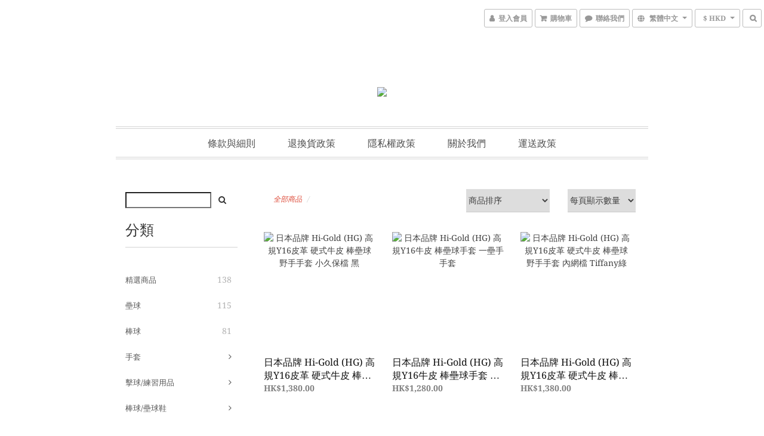

--- FILE ---
content_type: text/html; charset=utf-8
request_url: https://www.bpgears.net/products
body_size: 58897
content:
<!DOCTYPE html>
<html lang="zh-hant">
<head>

  

      <title>棒球</title>

      <meta name="description" content="所有商品">


    <link rel="preload" href="https://cdn.shoplineapp.com/s/javascripts/currencies.js" as="script">

  <link rel="preload" href="https://cdn.shoplineapp.com/assets/fonts/fontawesome-webfont.woff2?v=4.7.0" as="font" type="font/woff2" crossorigin>




<!-- locale meta -->

<meta name="viewport" content="width=device-width, initial-scale=1.0, viewport-fit=cover">

<meta name="mobile-web-app-capable" content="yes">
<meta name="format-detection" content="telephone=no" />

<meta name="google" value="notranslate">




    <script type="application/ld+json">
    {"@context":"https://schema.org","@type":"WebSite","name":"BP-Gears And Accessories Limited 孻牛社有限公司","url":"https://www.bpgears.net"}
    </script>


  <link rel="shortcut icon" type="image/png" href="https://img.shoplineapp.com/media/image_clips/6596a3ca9b8f6f0014791f6d/original.JPG?1704371146">

<!-- styles-->
<link rel="preconnect" href="https://fonts.gstatic.com">
<link href='https://fonts.googleapis.com/css?family=Open+Sans:300italic,400italic,600italic,700italic,800italic,400,300,600,700,800&display=swap' type='text/css' as="style" onload="this.rel='stylesheet'" />
<link href='https://fonts.googleapis.com/css?family=Source+Sans+Pro:200,300,400,600,700,900,200italic,300italic,400italic,600italic,700italic,900italic&display=swap' type='text/css' as="style" onload="this.rel='stylesheet'">
    <link rel="stylesheet" media="all" href="https://cdn.shoplineapp.com/assets/common-898e3d282d673c037e3500beff4d8e9de2ee50e01c27252b33520348e0b17da0.css" onload="" />

    <link rel="stylesheet" media="all" href="https://cdn.shoplineapp.com/assets/application-2cf2dbc52324adeef303693d883224cd4701b7a57a709b939703c1a9b0aa98b1.css" onload="" />

      <link rel="stylesheet" media="all" href="https://cdn.shoplineapp.com/assets/themes/streetify-36bdefd0c9e5981f3473db38b2afe4c5d83b912b880ea0be9784ce2ef887e8d6.css" onload="" />






<style>
  :root {
      --buy-now-button-color: #fb7813;

    --cookie-consent-popup-z-index: 1000;
  }
</style>


  <link rel="stylesheet" media="all" href="https://cdn.shoplineapp.com/packs/css/intl_tel_input-0d9daf73.chunk.css" />




<!-- styles-->



<!-- GLOBAL CONTENT FOR HTML HEAD START-->
<!-- GLOBAL CONTENT FOR HTML HEAD END -->


    <style>
    .boxify-image {
      background-size: cover;
    }
    .boxify-image .boxify-image-wrap img,
    .boxify-image.sl-media img {
      object-fit: cover;
    }
    </style>

<!--- Site Ownership Data -->
<!--- Site Ownership Data End-->

<base href="/">

  <style>
    
  </style>
  
<meta name="csrf-param" content="authenticity_token" />
<meta name="csrf-token" content="uXunuU6nLyjcdxjyFpdd7JGmerEPc52FpkztN17dACIoby4fkxLQwxYFToZ0E0OJlZGn6wT/qP/54vWEg6WUWw==" />


<!-- Start of Criteo one tag -->
<!-- End of Criteo one tag -->

<meta name="csrf-param" content="authenticity_token" />
<meta name="csrf-token" content="rAD13um4pgbtWUed4jRSfm5Hs2ph8iw0M3WGbJFQy889FHx4NA1Z7ScrEemAsEwbanBuMGp+GU5s257fTChftg==" />
  
      <meta property="og:title" content="棒球"/>
      <meta property="og:url" content="https://www.bpgears.net/products"/>
      <link rel="canonical" href="https://www.bpgears.net/products" />
    <meta property="og:description" content="所有商品">
  <meta property="og:image" content="https://img.shoplineapp.com/media/image_clips/65959facd931030017395bb3/original.JPG?1704304555"/>



<script type="text/javascript">
  window.mainConfig = JSON.parse('{\"sessionId\":\"\",\"merchantId\":\"54f801d3e36c8ef863000002\",\"appCoreHost\":\"shoplineapp.com\",\"assetHost\":\"https://cdn.shoplineapp.com/packs/\",\"apiBaseUrl\":\"http://shoplineapp.com\",\"eventTrackApi\":\"https://events.shoplytics.com/api\",\"frontCommonsApi\":\"https://front-commons.shoplineapp.com/api\",\"appendToUrl\":\"\",\"env\":\"production\",\"merchantData\":{\"_id\":\"54f801d3e36c8ef863000002\",\"addon_limit_enabled\":true,\"base_country_code\":\"HK\",\"base_currency\":{\"id\":\"hkd\",\"iso_code\":\"HKD\",\"alternate_symbol\":\"HK$\",\"name\":\"Hong Kong Dollar\",\"symbol_first\":true,\"subunit_to_unit\":100},\"base_currency_code\":\"HKD\",\"beta_feature_keys\":[\"promotions_apply\",\"hide_coupon\",\"promotions_setup\",\"checkout_v2\"],\"brand_home_url\":\"https://www.bpgears.net\",\"checkout_setting\":{\"enable_membership_autocheck\":false,\"enable_subscription_autocheck\":false,\"enforce_user_login_on_checkout\":false,\"enable_sc_fast_checkout\":false,\"rounding_setting\":{\"enabled\":false,\"rounding_mode\":\"round_half_even\",\"smallest_denomination\":10},\"multi_checkout\":{\"enabled\":false}},\"current_plan_key\":\"basket\",\"current_theme_key\":\"streetify\",\"delivery_option_count\":3,\"enabled_stock_reminder\":true,\"handle\":\"bpgearscs663\",\"identifier\":\"\",\"instagram_access_token\":\"IGQWRPWC1zVHVOUEdwRTV4OVhKNHRaZAVN0d3F1MWQyVk9DSnQ2MG1PaldUWnUwLTlRYy01YkJYYVhCN1AtdkwtNzJvb3Q0YThfU2FtWmVPZADFSM3ZAwUHN6QWh2TEdJMVVJM0phbWxzb3lQQQZDZD\",\"instagram_id\":\"1738041694\",\"invoice_activation\":\"inactive\",\"is_image_service_enabled\":true,\"mobile_logo_media_url\":\"https://img.shoplineapp.com/media/image_clips/65959ffb8c186d001aea28bf/original.JPG?1704304635\",\"name\":\"BP-Gears And Accessories Limited 孻牛社有限公司\",\"order_setting\":{\"invoice_activation\":\"inactive\",\"short_message_activation\":\"inactive\",\"stock_reminder_activation\":\"true\",\"auto_cancel_expired_orders\":true,\"enabled_order_auth_expiry\":true,\"invoice\":{\"tax_id\":\"\"}},\"payment_method_count\":9,\"product_setting\":{\"enabled_product_review\":true,\"variation_display\":\"dropdown\",\"price_range_enabled\":true,\"enabled_pos_product_customized_price\":false,\"enabled_pos_product_price_tier\":false},\"promotion_setting\":{\"multi_order_discount_strategy\":\"order_or_tier_promotion\",\"order_gift_threshold_mode\":\"after_price_discounts\",\"order_free_shipping_threshold_mode\":\"after_all_discounts\",\"category_item_gift_threshold_mode\":\"before_discounts\",\"category_item_free_shipping_threshold_mode\":\"before_discounts\"},\"rollout_keys\":[\"2FA_google_authenticator\",\"3_layer_category\",\"3_layer_navigation\",\"3_layer_variation\",\"711_CB_13countries\",\"711_CB_pickup_TH\",\"711_c2b_report_v2\",\"711_cross_delivery\",\"MC_manual_order\",\"MO_Apply_Coupon_Code\",\"StaffCanBeDeleted_V1\",\"UTM_export\",\"UTM_register\",\"abandoned_cart_notification\",\"add_system_fontstyle\",\"add_to_cart_revamp\",\"addon_products_limit_10\",\"addon_quantity\",\"address_format_batch2\",\"address_format_jp\",\"address_format_my\",\"address_format_us\",\"address_format_vn\",\"admin_app_extension\",\"admin_custom_domain\",\"admin_image_service\",\"admin_manual_order\",\"admin_realtime\",\"admin_vietnam_dong\",\"adminapp_order_form\",\"adminapp_wa_contacts_list\",\"ads_system_new_tab\",\"adyen_my_sc\",\"affiliate_by_product\",\"affiliate_dashboard\",\"alipay_hk_sc\",\"amazon_product_review\",\"android_pos_agent_clockin_n_out\",\"android_pos_purchase_order_partial_in_storage\",\"android_pos_save_send_receipt\",\"android_pos_v2_force_upgrade_version_1-50-0_date_2025-08-30\",\"app_categories_filtering\",\"app_multiplan\",\"app_subscription_prorated_billing\",\"apps_store\",\"apps_store_blog\",\"apps_store_fb_comment\",\"apps_store_wishlist\",\"appstore_free_trial\",\"archive_order_data\",\"archive_order_ui\",\"assign_products_to_category\",\"auth_flow_revamp\",\"auto_credit_percentage\",\"auto_credit_recurring\",\"auto_reply_comment\",\"auto_save_sf_plus_address\",\"auto_suspend_admin\",\"basket_comparising_link_CNY\",\"basket_comparising_link_HKD\",\"basket_comparising_link_TWD\",\"basket_invoice_field\",\"basket_pricing_page_cny\",\"basket_pricing_page_hkd\",\"basket_pricing_page_myr\",\"basket_pricing_page_sgd\",\"basket_pricing_page_thb\",\"basket_pricing_page_twd\",\"basket_pricing_page_usd\",\"basket_pricing_page_vnd\",\"basket_subscription_coupon\",\"basket_subscription_email\",\"bianco_setting\",\"bidding_select_product\",\"bing_ads\",\"birthday_format_v2\",\"block_gtm_for_lighthouse\",\"blog\",\"blog_app\",\"blog_revamp_admin\",\"blog_revamp_admin_category\",\"blog_revamp_doublewrite\",\"blog_revamp_related_products\",\"blog_revamp_shop_category\",\"blog_revamp_singleread\",\"breadcrumb\",\"broadcast_advanced_filters\",\"broadcast_analytics\",\"broadcast_clone\",\"broadcast_email_html\",\"broadcast_facebook_template\",\"broadcast_line_template\",\"broadcast_unsubscribe_email\",\"bulk_action_customer\",\"bulk_action_product\",\"bulk_import_multi_lang\",\"bulk_payment_delivery_setting\",\"bulk_printing_labels_711C2C\",\"bulk_update_dynamic_fields\",\"bulk_update_job\",\"bulk_update_new_fields\",\"bulk_update_product_download_with_filter\",\"bulk_update_tag\",\"bundle_promotion_apply_enhancement\",\"bundle_stackable\",\"buy_at_amazon\",\"buy_button\",\"buy_now_button\",\"callback_service\",\"cancel_order_by_customer\",\"cancel_order_by_customer_v2\",\"cart_addon_condition\",\"cart_addon_limit\",\"cart_use_product_service\",\"cart_uuid\",\"category_banner_multiple\",\"category_limit_unlimited\",\"category_sorting\",\"channel_amazon\",\"channel_fb\",\"channel_integration\",\"charge_shipping_fee_by_product_qty\",\"chat_widget\",\"chat_widget_livechat\",\"checkout_membercheckbox_toggle\",\"checkout_setting\",\"cn_pricing_page_2019\",\"combine_orders_app\",\"component_h1_tag\",\"connect_new_facebookpage\",\"consolidated_billing\",\"cookie_consent\",\"country_code\",\"coupon_center_back_to_cart\",\"create_staff_revamp\",\"credit_point_triggerpoint\",\"crm_email_custom\",\"crm_notify_preview\",\"crm_sms_custom\",\"crm_sms_notify\",\"cross_shop_tracker\",\"custom_css\",\"custom_home_delivery_tw\",\"custom_notify\",\"custom_order_export\",\"customer_advanced_filter\",\"customer_custom_field_limit_5\",\"customer_data_secure\",\"customer_edit\",\"customer_export_v2\",\"customer_group\",\"customer_group_analysis\",\"customer_group_filter_p2\",\"customer_group_filter_p3\",\"customer_group_regenerate\",\"customer_import_50000_failure_report\",\"customer_import_v2\",\"customer_import_v3\",\"customer_list\",\"customer_new_report\",\"customer_search_match\",\"customer_tag\",\"dashboard_v2\",\"dashboard_v2_revamp\",\"date_picker_v2\",\"deep_link_support_linepay\",\"deep_link_support_payme\",\"deep_search\",\"default_theme_ultrachic\",\"delivery_time\",\"delivery_time_with_quantity\",\"design_submenu\",\"dev_center_app_store\",\"disable_footer_brand\",\"disable_old_upgrade_reminder\",\"domain_applicable\",\"doris_bien_setting\",\"dusk_setting\",\"dynamic_shipping_rate_refactor\",\"ec_order_unlimit\",\"ecpay_expirydate\",\"ecpay_payment_gateway\",\"einvoice_bulk_update\",\"einvoice_edit\",\"einvoice_newlogic\",\"email_credit_expire_notify\",\"email_custom\",\"email_member_forget_password_notify\",\"email_member_register_notify\",\"email_order_notify\",\"email_verification\",\"enable_body_script\",\"enable_calculate_api_promotion_apply\",\"enable_calculate_api_promotion_filter\",\"enable_cart_api\",\"enable_cart_service\",\"enable_corejs_splitting\",\"enable_lazysizes_image_tag\",\"enable_new_css_bundle\",\"enable_order_status_callback_revamp_for_promotion\",\"enable_order_status_callback_revamp_for_storefront\",\"enable_promotion_usage_record\",\"enable_shopjs_splitting\",\"enhanced_catalog_feed\",\"execute_shipment_permission\",\"export_inventory_report_v2\",\"express_cart\",\"facebook_ads\",\"facebook_dia\",\"facebook_login\",\"facebook_messenger_subscription\",\"facebook_pixel_manager\",\"fb_comment_app\",\"fb_entrance_optimization\",\"fb_feed_unlimit\",\"fb_group\",\"fb_multi_category_feed\",\"fb_pixel_matching\",\"fb_pixel_v2\",\"fb_post_management\",\"fb_product_set\",\"fb_ssapi\",\"fb_sub_button\",\"fbe_oe\",\"fbe_shop\",\"fbe_v2\",\"fbe_v2_edit\",\"fbig_shop_disabled\",\"feature_alttag_phase1\",\"feature_alttag_phase2\",\"fm_order_receipt\",\"fmt_c2c_newlabel\",\"fmt_revision\",\"footer_builder\",\"footer_builder_new\",\"form_builder\",\"form_builder_access\",\"form_builder_user_management\",\"form_builder_v2_elements\",\"form_builder_v2_receiver\",\"form_builder_v2_report\",\"fps_rolling_key\",\"get_promotions_by_cart\",\"gift_shipping_promotion_discount_condition\",\"gifts_limit_10\",\"gmv_revamp\",\"godaddy\",\"google_ads_api\",\"google_ads_manager\",\"google_analytics_4\",\"google_analytics_manager\",\"google_content_api\",\"google_dynamic_remarketing_tag\",\"google_enhanced_conversions\",\"google_preorder_feed\",\"google_product_category_3rdlayer\",\"google_recaptcha\",\"google_remarketing_manager\",\"google_signup_login\",\"google_tag_manager\",\"gp_tw_sc\",\"group_url_bind_post_live\",\"h2_tag_phase1\",\"hct_logistics_bills_report\",\"hidden_product_p2\",\"hide_credit_point_record_balance\",\"hk_pricing_page_2019\",\"hkd_pricing_page_disabled_2020\",\"ig_browser_notify\",\"ig_live\",\"ig_login_entrance\",\"ig_new_api\",\"image_gallery\",\"image_gallery_p2\",\"image_host_by_region\",\"image_limit_30000\",\"image_widget_mobile\",\"instagram_create_post\",\"instagram_post_sales\",\"instant_order_form\",\"integrated_label_711\",\"integrated_sfexpress\",\"integration_one\",\"inventory_change_reason\",\"inventory_search_v2\",\"job_api_products_export\",\"job_api_user_export\",\"job_product_import\",\"jquery_v3\",\"kingsman_v2_setting\",\"layout_engine_service_kingsman_blogs\",\"layout_engine_service_kingsman_member_center\",\"layout_engine_service_kingsman_pdp\",\"layout_engine_service_kingsman_plp\",\"layout_engine_service_kingsman_promotions\",\"line_ads_tag\",\"line_broadcast\",\"line_login\",\"line_login_mobile\",\"line_shopping_new_fields\",\"live_after_keyword\",\"live_announce_bids\",\"live_announce_buyer\",\"live_bidding\",\"live_bulk_checkoutlink\",\"live_bulk_edit\",\"live_checkout_notification\",\"live_checkout_notification_all\",\"live_checkout_notification_message\",\"live_comment_discount\",\"live_comment_robot\",\"live_create_product_v2\",\"live_crosspost\",\"live_dashboard_product\",\"live_event_discount\",\"live_fb_group\",\"live_fhd_video\",\"live_general_settings\",\"live_group_event\",\"live_host_panel\",\"live_ig_messenger_broadcast\",\"live_ig_product_recommend\",\"live_im_switch\",\"live_keyword_switch\",\"live_line_broadcast\",\"live_line_multidisplay\",\"live_luckydraw_enhancement\",\"live_messenger_broadcast\",\"live_order_block\",\"live_print_advanced\",\"live_product_recommend\",\"live_shopline_keyword\",\"live_stream_settings\",\"locale_revamp\",\"logistic_bill_v2_711_b2c\",\"logistic_bill_v2_711_c2c\",\"logo_favicon\",\"luckydraw_products\",\"luckydraw_qualification\",\"manual_activation\",\"manual_order\",\"manual_order_7-11\",\"manual_order_ec_to_sc\",\"manually_bind_post\",\"mc-history-instant\",\"mc_711crossborder\",\"mc_ad_tag\",\"mc_assign_message\",\"mc_auto_bind_member\",\"mc_autoreply_question\",\"mc_broadcast\",\"mc_bulk_read\",\"mc_chatbot_template\",\"mc_delete_message\",\"mc_edit_cart\",\"mc_history_instant\",\"mc_history_post\",\"mc_im\",\"mc_inbox_autoreply\",\"mc_instant_notifications\",\"mc_invoicetitle_optional\",\"mc_keyword_autotagging\",\"mc_line_broadcast\",\"mc_line_cart\",\"mc_logistics_hct\",\"mc_logistics_tcat\",\"mc_manage_blacklist\",\"mc_mark_todo\",\"mc_new_menu\",\"mc_phone_tag\",\"mc_reminder_unpaid\",\"mc_reply_pic\",\"mc_setting_message\",\"mc_setting_orderform\",\"mc_shop_message_refactor\",\"mc_sort_waitingtime\",\"mc_sort_waitingtime_new\",\"mc_tw_invoice\",\"media_gcp_upload\",\"member_center_profile_revamp\",\"member_import_notify\",\"member_info_reward_subscription\",\"member_password_setup_notify\",\"membership_tier_double_write\",\"memebr_center_point_credit_revamp\",\"menu_limit_100\",\"merchant_bills_banktransfer\",\"merchant_bills_slp\",\"message_center_v3\",\"message_revamp\",\"mo_remove_discount\",\"mobile_and_email_signup\",\"mobile_signup_p2\",\"modularize_address_format\",\"molpay_credit_card\",\"multi_lang\",\"multicurrency\",\"my_pricing_page_2019\",\"myapp_reauth_alert\",\"myr_pricing_page_disabled_2020\",\"new_app_subscription\",\"new_layout_for_mobile_and_pc\",\"new_onboarding_flow\",\"new_return_management\",\"new_settings_apply_all_promotion\",\"new_signup_flow\",\"new_sinopac_3d\",\"notification_custom_sending_time\",\"npb_theme_philia\",\"npb_widget_font_size_color\",\"ob_revamp\",\"ob_sgstripe\",\"ob_twecpay\",\"oceanpay\",\"old_fbe_removal\",\"onboarding_basketplan\",\"onboarding_handle\",\"one_new_filter\",\"one_page_store_checkout\",\"one_page_store_clone\",\"one_page_store_product_set\",\"oneship_installable\",\"online_credit_redemption_toggle\",\"online_store_design\",\"online_store_design_setup_guide_basketplan\",\"order_add_to_cart\",\"order_archive_calculation_revamp_crm_amount\",\"order_archive_calculation_revamp_crm_member\",\"order_archive_product_testing\",\"order_archive_testing\",\"order_archive_testing_crm\",\"order_archive_testing_order_details\",\"order_archive_testing_return_order\",\"order_confirmation_slip_upload\",\"order_custom_field_limit_5\",\"order_custom_notify\",\"order_decoupling_product_revamp\",\"order_export_366day\",\"order_export_v2\",\"order_filter_shipped_date\",\"order_message_broadcast\",\"order_new_source\",\"order_promotion_split\",\"order_search_custom_field\",\"order_search_sku\",\"order_select_across_pages\",\"order_sms_notify\",\"order_split\",\"order_status_non_automation\",\"order_status_tag_color\",\"orderemail_new_logic\",\"other_custom_notify\",\"out_of_stock_order\",\"page_builder_revamp\",\"page_builder_revamp_theme_setting\",\"page_builder_section_cache_enabled\",\"page_builder_widget_accordion\",\"page_builder_widget_blog\",\"page_builder_widget_category\",\"page_builder_widget_collage\",\"page_builder_widget_countdown\",\"page_builder_widget_custom_liquid\",\"page_builder_widget_instagram\",\"page_builder_widget_product_text\",\"page_builder_widget_subscription\",\"page_builder_widget_video\",\"page_limit_unlimited\",\"page_view_cache\",\"pakpobox\",\"payme\",\"payment_condition\",\"payment_fee_config\",\"payment_image\",\"payment_octopus\",\"payment_slip_notify\",\"paypal_upgrade\",\"pdp_image_lightbox\",\"pdp_image_lightbox_icon\",\"pending_subscription\",\"philia_setting\",\"pickup_remember_store\",\"plp_label_wording\",\"plp_product_seourl\",\"pos_only_product_settings\",\"pos_retail_store_price\",\"pos_setup_guide_basketplan\",\"post_cancel_connect\",\"post_commerce_stack_comment\",\"post_fanpage_luckydraw\",\"post_fb_group\",\"post_general_setting\",\"post_lock_pd\",\"post_sales_dashboard\",\"postsale_auto_reply\",\"postsale_create_post\",\"postsale_ig_auto_reply\",\"postsales_connect_multiple_posts\",\"product_cost_permission\",\"product_feed_info\",\"product_feed_manager_availability\",\"product_feed_revamp\",\"product_index_v2\",\"product_info\",\"product_limit_1000\",\"product_log_v2\",\"product_quantity_update\",\"product_recommendation_abtesting\",\"product_revamp_doublewrite\",\"product_revamp_singleread\",\"product_review_import\",\"product_review_import_installable\",\"product_review_plp\",\"product_search\",\"product_summary\",\"promotion_blacklist\",\"promotion_filter_by_date\",\"promotion_first_purchase_channel\",\"promotion_hour\",\"promotion_limit_40\",\"promotion_minitem\",\"promotion_page_seo_button\",\"promotion_record_archive_test\",\"quick_answer\",\"recaptcha_reset_pw\",\"redirect_301_settings\",\"rejected_bill_reminder\",\"remove_fblike_sc\",\"repay_cookie\",\"replace_janus_interface\",\"replace_lms_old_oa_interface\",\"reports\",\"revert_credit_p2\",\"revert_credit_status\",\"sales_dashboard\",\"sangria_setting\",\"sc_advanced_keyword\",\"sc_alipay_standard\",\"sc_atm\",\"sc_auto_bind_member\",\"sc_autodetect_address\",\"sc_autodetect_paymentslip\",\"sc_autoreply_icebreaker\",\"sc_clearcart\",\"sc_clearcart_all\",\"sc_comment_label\",\"sc_comment_list\",\"sc_conversations_statistics_sunset\",\"sc_download_adminapp\",\"sc_group_pm_commentid\",\"sc_group_webhook\",\"sc_intercom\",\"sc_list_search\",\"sc_mo_711emap\",\"sc_outstock_msg\",\"sc_overall_statistics_api_v3\",\"sc_pickup\",\"sc_product_variation\",\"sc_slp_subscription_promotion\",\"sc_standard\",\"sc_store_pickup\",\"sc_wa_message_report\",\"scheduled_home_page\",\"search_function_image_gallery\",\"security_center\",\"select_all_customer\",\"select_all_inventory\",\"session_expiration_period\",\"setup_guide_basketplan\",\"sfexpress_centre\",\"sfexpress_eflocker\",\"sfexpress_service\",\"sfexpress_store\",\"sg_onboarding_currency\",\"share_cart_link\",\"shop_builder_plp\",\"shop_category_filter\",\"shop_category_filter_bulk_action\",\"shop_product_search_rate_limit\",\"shop_related_recaptcha\",\"shop_template_advanced_setting\",\"shopline_product_reviews\",\"shoplytics_api_ordersales_v4\",\"shoplytics_api_psa_wide_table\",\"shoplytics_benchmark\",\"shoplytics_broadcast_api_v3\",\"shoplytics_channel_store_permission\",\"shoplytics_credit_analysis\",\"shoplytics_customer_refactor_api_v3\",\"shoplytics_date_picker_v2\",\"shoplytics_event_realtime_refactor_api_v3\",\"shoplytics_events_api_v3\",\"shoplytics_export_flex\",\"shoplytics_homepage_v2\",\"shoplytics_invoices_api_v3\",\"shoplytics_lite\",\"shoplytics_membership_tier_growth\",\"shoplytics_orders_api_v3\",\"shoplytics_ordersales_v3\",\"shoplytics_payments_api_v3\",\"shoplytics_product_revamp_api_v3\",\"shoplytics_promotions_api_v3\",\"shoplytics_psa_multi_stores_export\",\"shoplytics_psa_sub_categories\",\"shoplytics_rfim_enhancement_v3\",\"shoplytics_session_metrics\",\"shoplytics_staff_api_v3\",\"shoplytics_to_hd\",\"shopping_session_enabled\",\"signin_register_revamp\",\"skya_setting\",\"sl_logistics_bulk_action\",\"sl_logistics_fmt_freeze\",\"sl_logistics_modularize\",\"sl_payment_alipay\",\"sl_payment_cc\",\"sl_payment_standard_v2\",\"sl_payment_type_check\",\"sl_payments_apple_pay\",\"sl_payments_cc_promo\",\"sl_payments_my_cc\",\"sl_payments_my_fpx\",\"sl_payments_sg_cc\",\"sl_pos_admin_cancel_order\",\"sl_pos_admin_delete_order\",\"sl_pos_admin_inventory_transfer\",\"sl_pos_admin_order_archive_testing\",\"sl_pos_admin_purchase_order\",\"sl_pos_admin_register_shift\",\"sl_pos_admin_staff\",\"sl_pos_agent_by_channel\",\"sl_pos_agent_clockin_n_out\",\"sl_pos_agent_performance\",\"sl_pos_android_A4_printer\",\"sl_pos_android_check_cart_items_with_local_db\",\"sl_pos_android_order_reduction\",\"sl_pos_android_receipt_enhancement\",\"sl_pos_app_order_archive_testing\",\"sl_pos_app_transaction_filter_enhance\",\"sl_pos_bugfender_log_reduction\",\"sl_pos_bulk_import_update_enhancement\",\"sl_pos_check_duplicate_create_order\",\"sl_pos_convert_order_to_cart_by_snapshot\",\"sl_pos_customerID_duplicate_check\",\"sl_pos_customer_info_enhancement\",\"sl_pos_customized_price\",\"sl_pos_disable_touchid_unlock\",\"sl_pos_discount\",\"sl_pos_einvoice_refactor\",\"sl_pos_feature_permission\",\"sl_pos_force_upgrade_1-109-0\",\"sl_pos_force_upgrade_1-110-1\",\"sl_pos_from_Swift_to_OC\",\"sl_pos_iOS_A4_printer\",\"sl_pos_iOS_app_transaction_filter_enhance\",\"sl_pos_iOS_cashier_revamp_cart\",\"sl_pos_iOS_cashier_revamp_product_list\",\"sl_pos_iPadOS_version_upgrade_remind_16_0_0\",\"sl_pos_initiate_couchbase\",\"sl_pos_inventory_count\",\"sl_pos_inventory_count_difference_reason\",\"sl_pos_inventory_count_for_selected_products\",\"sl_pos_inventory_feature_module\",\"sl_pos_inventory_transfer_app_can_create_note_date\",\"sl_pos_inventory_transfer_insert_enhancement\",\"sl_pos_inventory_transfer_request\",\"sl_pos_invoice_product_name_filter\",\"sl_pos_invoice_swiftUI_revamp\",\"sl_pos_invoice_toast_show\",\"sl_pos_ios_receipt_info_enhancement\",\"sl_pos_ios_small_label_enhancement\",\"sl_pos_ios_version_upgrade_remind\",\"sl_pos_itc\",\"sl_pos_logo_terms_and_condition\",\"sl_pos_new_report_customer_analysis\",\"sl_pos_new_report_daily_payment_methods\",\"sl_pos_new_report_overview\",\"sl_pos_new_report_product_preorder\",\"sl_pos_new_report_transaction_detail\",\"sl_pos_no_minimum_age\",\"sl_pos_order_refactor_admin\",\"sl_pos_order_upload_using_pos_service\",\"sl_pos_partial_return\",\"sl_pos_password_setting_refactor\",\"sl_pos_payment\",\"sl_pos_payment_method_picture\",\"sl_pos_payment_method_prioritized_and_hidden\",\"sl_pos_payoff_preorder\",\"sl_pos_product_add_to_cart_refactor\",\"sl_pos_product_variation_ui\",\"sl_pos_purchase_order_onlinestore\",\"sl_pos_purchase_order_partial_in_storage\",\"sl_pos_receipt_information\",\"sl_pos_receipt_preorder_return_enhancement\",\"sl_pos_receipt_swiftUI_revamp\",\"sl_pos_register_shift\",\"sl_pos_report_shoplytics_psi\",\"sl_pos_revert_credit\",\"sl_pos_save_send_receipt\",\"sl_pos_stock_refactor\",\"sl_pos_supplier_refactor\",\"sl_pos_toast_revamp\",\"sl_pos_transaction_conflict\",\"sl_pos_transaction_view_admin\",\"sl_pos_transfer_onlinestore\",\"sl_pos_user_permission\",\"sl_pos_variation_setting_refactor\",\"sl_purchase_order_search_create_enhancement\",\"slp_bank_promotion\",\"slp_product_subscription\",\"slp_remember_credit_card\",\"slp_swap\",\"smart_omo_appstore\",\"smart_product_recommendation\",\"smart_product_recommendation_regular\",\"smart_recommended_related_products\",\"sms_custom\",\"sms_with_shop_name\",\"social_channel_revamp\",\"social_channel_user\",\"social_name_in_order\",\"sso_lang_th\",\"sso_lang_vi\",\"staff_elasticsearch\",\"staff_limit_5\",\"staff_service_migration\",\"static_resource_host_by_region\",\"stop_slp_approvedemail\",\"storefront_app_extension\",\"storefront_return\",\"stripe_3d_secure\",\"stripe_3ds_cny\",\"stripe_3ds_hkd\",\"stripe_3ds_myr\",\"stripe_3ds_sgd\",\"stripe_3ds_thb\",\"stripe_3ds_usd\",\"stripe_3ds_vnd\",\"stripe_google_pay\",\"stripe_payment_intents\",\"stripe_radar\",\"stripe_subscription_my_account\",\"structured_data\",\"sub_sgstripe\",\"subscription_config_edit\",\"subscription_config_edit_delivery_payment\",\"subscription_currency\",\"tappay_3D_secure\",\"tappay_sdk_v2_3_2\",\"tappay_sdk_v3\",\"tax_inclusive_setting\",\"taxes_settings\",\"tcat_711pickup_sl_logisitics\",\"tcat_logistics_bills_report\",\"tcat_newlabel\",\"th_pricing_page_2020\",\"thb_pricing_page_disabled_2020\",\"theme_bianco\",\"theme_doris_bien\",\"theme_kingsman_v2\",\"theme_level_3\",\"theme_sangria\",\"theme_ultrachic\",\"tnc-checkbox\",\"toggle_mobile_category\",\"tw_app_shopback_cashback\",\"tw_fm_sms\",\"tw_pricing_page_2019\",\"tw_stripe_subscription\",\"twd_pricing_page_disabled_2020\",\"uc_integration\",\"uc_v2_endpoints\",\"ultra_setting\",\"unified_admin\",\"use_ngram_for_order_search\",\"user_center_social_channel\",\"variant_image_selector\",\"variant_saleprice_cost_weight\",\"variation_label_swatches\",\"varm_setting\",\"vn_pricing_page_2020\",\"vnd_pricing_page_disabled_2020\",\"wa_system_template\",\"wa_template_custom_content\",\"whatsapp_extension\",\"whatsapp_order_form\",\"whatsapp_orderstatus_toggle\",\"yahoo_dot\",\"youtube_live_shopping\",\"zotabox_installable\"],\"shop_default_home_url\":\"https://bpgearscs663.shoplineapp.com\",\"shop_status\":\"open\",\"show_sold_out\":false,\"sl_payment_merchant_id\":\"1150240570367682560\",\"supported_languages\":[\"en\",\"zh-hant\"],\"tags\":[\"electronics\"],\"time_zone\":\"Asia/Hong_Kong\",\"updated_at\":\"2026-01-22T06:18:25.339Z\",\"user_setting\":{\"_id\":\"55d05b8169702d43142b1500\",\"created_at\":\"2015-08-16T09:44:33.333Z\",\"data\":{\"general_fields\":[{\"type\":\"gender\",\"options\":{\"order\":{\"include\":\"false\",\"required\":\"false\"},\"signup\":{\"include\":\"false\",\"required\":\"false\"},\"profile\":{\"include\":\"false\",\"required\":\"false\"}}},{\"type\":\"birthday\",\"options\":{\"order\":{\"include\":\"false\",\"required\":\"false\"},\"signup\":{\"include\":\"false\",\"required\":\"false\"},\"profile\":{\"include\":\"false\",\"required\":\"false\"}}}],\"minimum_age_limit\":\"13\",\"facebook_login\":{\"status\":\"inactive\",\"app_id\":\"\"},\"enable_facebook_comment\":\"\",\"facebook_comment\":\"\",\"line_login\":\"\",\"recaptcha_signup\":{\"status\":\"false\",\"site_key\":\"\"},\"email_verification\":{\"status\":\"false\"},\"login_with_verification\":{\"status\":\"false\"},\"upgrade_reminder\":\"\",\"enable_member_point\":false,\"enable_user_credit\":true,\"signup_method\":\"email\",\"sms_verification\":{\"status\":\"false\"},\"member_info_reward\":{\"enabled\":false,\"coupons\":{\"enabled\":false}}},\"item_type\":\"\",\"key\":\"users\",\"name\":null,\"owner_id\":\"54f801d3e36c8ef863000002\",\"owner_type\":\"Merchant\",\"publish_status\":\"published\",\"status\":\"active\",\"updated_at\":\"2023-05-03T07:21:41.856Z\",\"value\":null}},\"localeData\":{\"loadedLanguage\":{\"name\":\"繁體中文\",\"code\":\"zh-hant\"},\"supportedLocales\":[{\"name\":\"English\",\"code\":\"en\"},{\"name\":\"繁體中文\",\"code\":\"zh-hant\"}]},\"currentUser\":null,\"themeSettings\":{\"mobile_categories_collapsed\":true,\"mobile_categories_removed\":false,\"categories_collapsed\":true,\"image_fill\":true,\"variation_image_selector_enabled\":true,\"variation_image_selector_variation\":1,\"plp_variation_selector\":{\"enabled\":true,\"show_variation\":1},\"category_page\":\"48\",\"hide_share_buttons\":true,\"goto_top\":true,\"enable_gdpr_cookies_banner\":false,\"enabled_quick_cart\":true,\"opens_in_new_tab\":false,\"buy_now_button\":{\"enabled\":true,\"color\":\"fb7813\"},\"secondary_color\":\"2B3864\",\"buy_now_background\":\"122431\",\"is_multicurrency_enabled\":true,\"hide_language_selector\":false,\"show_promotions_on_product\":false,\"plp_wishlist\":false},\"isMultiCurrencyEnabled\":true,\"features\":{\"plans\":{\"free\":{\"member_price\":false,\"cart_addon\":false,\"google_analytics_ecommerce\":false,\"membership\":false,\"shopline_logo\":true,\"user_credit\":{\"manaul\":false,\"auto\":false},\"variant_image_selector\":false},\"standard\":{\"member_price\":false,\"cart_addon\":false,\"google_analytics_ecommerce\":false,\"membership\":false,\"shopline_logo\":true,\"user_credit\":{\"manaul\":false,\"auto\":false},\"variant_image_selector\":false},\"starter\":{\"member_price\":false,\"cart_addon\":false,\"google_analytics_ecommerce\":false,\"membership\":false,\"shopline_logo\":true,\"user_credit\":{\"manaul\":false,\"auto\":false},\"variant_image_selector\":false},\"pro\":{\"member_price\":false,\"cart_addon\":false,\"google_analytics_ecommerce\":false,\"membership\":false,\"shopline_logo\":false,\"user_credit\":{\"manaul\":false,\"auto\":false},\"variant_image_selector\":false},\"business\":{\"member_price\":false,\"cart_addon\":false,\"google_analytics_ecommerce\":true,\"membership\":true,\"shopline_logo\":false,\"user_credit\":{\"manaul\":false,\"auto\":false},\"facebook_comments_plugin\":true,\"variant_image_selector\":false},\"basic\":{\"member_price\":false,\"cart_addon\":false,\"google_analytics_ecommerce\":false,\"membership\":false,\"shopline_logo\":false,\"user_credit\":{\"manaul\":false,\"auto\":false},\"variant_image_selector\":false},\"basic2018\":{\"member_price\":false,\"cart_addon\":false,\"google_analytics_ecommerce\":false,\"membership\":false,\"shopline_logo\":true,\"user_credit\":{\"manaul\":false,\"auto\":false},\"variant_image_selector\":false},\"sc\":{\"member_price\":false,\"cart_addon\":false,\"google_analytics_ecommerce\":true,\"membership\":false,\"shopline_logo\":true,\"user_credit\":{\"manaul\":false,\"auto\":false},\"facebook_comments_plugin\":true,\"facebook_chat_plugin\":true,\"variant_image_selector\":false},\"advanced\":{\"member_price\":false,\"cart_addon\":false,\"google_analytics_ecommerce\":true,\"membership\":false,\"shopline_logo\":false,\"user_credit\":{\"manaul\":false,\"auto\":false},\"facebook_comments_plugin\":true,\"facebook_chat_plugin\":true,\"variant_image_selector\":false},\"premium\":{\"member_price\":true,\"cart_addon\":true,\"google_analytics_ecommerce\":true,\"membership\":true,\"shopline_logo\":false,\"user_credit\":{\"manaul\":true,\"auto\":true},\"google_dynamic_remarketing\":true,\"facebook_comments_plugin\":true,\"facebook_chat_plugin\":true,\"wish_list\":true,\"facebook_messenger_subscription\":true,\"product_feed\":true,\"express_checkout\":true,\"variant_image_selector\":true},\"enterprise\":{\"member_price\":true,\"cart_addon\":true,\"google_analytics_ecommerce\":true,\"membership\":true,\"shopline_logo\":false,\"user_credit\":{\"manaul\":true,\"auto\":true},\"google_dynamic_remarketing\":true,\"facebook_comments_plugin\":true,\"facebook_chat_plugin\":true,\"wish_list\":true,\"facebook_messenger_subscription\":true,\"product_feed\":true,\"express_checkout\":true,\"variant_image_selector\":true},\"crossborder\":{\"member_price\":true,\"cart_addon\":true,\"google_analytics_ecommerce\":true,\"membership\":true,\"shopline_logo\":false,\"user_credit\":{\"manaul\":true,\"auto\":true},\"google_dynamic_remarketing\":true,\"facebook_comments_plugin\":true,\"facebook_chat_plugin\":true,\"wish_list\":true,\"facebook_messenger_subscription\":true,\"product_feed\":true,\"express_checkout\":true,\"variant_image_selector\":true},\"o2o\":{\"member_price\":true,\"cart_addon\":true,\"google_analytics_ecommerce\":true,\"membership\":true,\"shopline_logo\":false,\"user_credit\":{\"manaul\":true,\"auto\":true},\"google_dynamic_remarketing\":true,\"facebook_comments_plugin\":true,\"facebook_chat_plugin\":true,\"wish_list\":true,\"facebook_messenger_subscription\":true,\"product_feed\":true,\"express_checkout\":true,\"subscription_product\":true,\"variant_image_selector\":true}}},\"requestCountry\":\"US\",\"trackerEventData\":{},\"isRecaptchaEnabled\":false,\"isRecaptchaEnterprise\":true,\"recaptchaEnterpriseSiteKey\":\"6LeMcv0hAAAAADjAJkgZLpvEiuc6migO0KyLEadr\",\"recaptchaEnterpriseCheckboxSiteKey\":\"6LfQVEEoAAAAAAzllcvUxDYhfywH7-aY52nsJ2cK\",\"recaptchaSiteKey\":\"6LeMcv0hAAAAADjAJkgZLpvEiuc6migO0KyLEadr\",\"currencyData\":{\"supportedCurrencies\":[{\"name\":\"$ HKD\",\"symbol\":\"$\",\"iso_code\":\"hkd\"},{\"name\":\"P MOP\",\"symbol\":\"P\",\"iso_code\":\"mop\"},{\"name\":\"¥ CNY\",\"symbol\":\"¥\",\"iso_code\":\"cny\"},{\"name\":\"$ TWD\",\"symbol\":\"$\",\"iso_code\":\"twd\"},{\"name\":\"$ USD\",\"symbol\":\"$\",\"iso_code\":\"usd\"},{\"name\":\"$ SGD\",\"symbol\":\"$\",\"iso_code\":\"sgd\"},{\"name\":\"€ EUR\",\"symbol\":\"€\",\"iso_code\":\"eur\"},{\"name\":\"$ AUD\",\"symbol\":\"$\",\"iso_code\":\"aud\"},{\"name\":\"£ GBP\",\"symbol\":\"£\",\"iso_code\":\"gbp\"},{\"name\":\"₱ PHP\",\"symbol\":\"₱\",\"iso_code\":\"php\"},{\"name\":\"RM MYR\",\"symbol\":\"RM\",\"iso_code\":\"myr\"},{\"name\":\"฿ THB\",\"symbol\":\"฿\",\"iso_code\":\"thb\"},{\"name\":\"د.إ AED\",\"symbol\":\"د.إ\",\"iso_code\":\"aed\"},{\"name\":\"¥ JPY\",\"symbol\":\"¥\",\"iso_code\":\"jpy\"},{\"name\":\"$ BND\",\"symbol\":\"$\",\"iso_code\":\"bnd\"},{\"name\":\"₩ KRW\",\"symbol\":\"₩\",\"iso_code\":\"krw\"},{\"name\":\"Rp IDR\",\"symbol\":\"Rp\",\"iso_code\":\"idr\"},{\"name\":\"₫ VND\",\"symbol\":\"₫\",\"iso_code\":\"vnd\"},{\"name\":\"$ CAD\",\"symbol\":\"$\",\"iso_code\":\"cad\"}],\"requestCountryCurrencyCode\":\"HKD\"},\"previousUrl\":\"\",\"checkoutLandingPath\":\"/cart\",\"webpSupported\":true,\"pageType\":\"products-index\",\"paypalCnClientId\":\"AYVtr8kMzEyRCw725vQM_-hheFyo1FuWeaup4KPSvU1gg44L-NG5e2PNcwGnMo2MLCzGRg4eVHJhuqBP\",\"efoxPayVersion\":\"1.0.60\",\"universalPaymentSDKUrl\":\"https://cdn.myshopline.com\",\"shoplinePaymentCashierSDKUrl\":\"https://cdn.myshopline.com/pay/paymentElement/1.7.1/index.js\",\"shoplinePaymentV2Env\":\"prod\",\"shoplinePaymentGatewayEnv\":\"prod\",\"currentPath\":\"/products\",\"isExceedCartLimitation\":null,\"familyMartEnv\":\"prod\",\"familyMartConfig\":{\"cvsname\":\"familymart.shoplineapp.com\"},\"familyMartFrozenConfig\":{\"cvsname\":\"familymartfreeze.shoplineapp.com\",\"cvslink\":\"https://familymartfreeze.shoplineapp.com/familymart_freeze_callback\",\"emap\":\"https://ecmfme.map.com.tw/ReceiveOrderInfo.aspx\"},\"pageIdentifier\":\"product_list\",\"staticResourceHost\":\"https://static.shoplineapp.com/\",\"facebookAppId\":\"467428936681900\",\"facebookSdkVersion\":\"v2.7\",\"criteoAccountId\":null,\"criteoEmail\":null,\"shoplineCaptchaEnv\":\"prod\",\"shoplineCaptchaPublicKey\":\"MIGfMA0GCSqGSIb3DQEBAQUAA4GNADCBiQKBgQCUXpOVJR72RcVR8To9lTILfKJnfTp+f69D2azJDN5U9FqcZhdYfrBegVRKxuhkwdn1uu6Er9PWV4Tp8tRuHYnlU+U72NRpb0S3fmToXL3KMKw/4qu2B3EWtxeh/6GPh3leTvMteZpGRntMVmJCJdS8PY1CG0w6QzZZ5raGKXQc2QIDAQAB\",\"defaultBlockedSmsCountries\":\"PS,MG,KE,AO,KG,UG,AZ,ZW,TJ,NG,GT,DZ,BD,BY,AF,LK,MA,EH,MM,EG,LV,OM,LT,UA,RU,KZ,KH,LY,ML,MW,IR,EE\"}');
</script>

  <script
    src="https://browser.sentry-cdn.com/6.8.0/bundle.tracing.min.js"
    integrity="sha384-PEpz3oi70IBfja8491RPjqj38s8lBU9qHRh+tBurFb6XNetbdvlRXlshYnKzMB0U"
    crossorigin="anonymous"
    defer
  ></script>
  <script
    src="https://browser.sentry-cdn.com/6.8.0/captureconsole.min.js"
    integrity="sha384-FJ5n80A08NroQF9DJzikUUhiCaQT2rTIYeJyHytczDDbIiejfcCzBR5lQK4AnmVt"
    crossorigin="anonymous"
    defer
  ></script>

<script>
  function sriOnError (event) {
    if (window.Sentry) window.Sentry.captureException(event);

    var script = document.createElement('script');
    var srcDomain = new URL(this.src).origin;
    script.src = this.src.replace(srcDomain, '');
    if (this.defer) script.setAttribute("defer", "defer");
    document.getElementsByTagName('head')[0].insertBefore(script, null);
  }
</script>

<script>window.lazySizesConfig={},Object.assign(window.lazySizesConfig,{lazyClass:"sl-lazy",loadingClass:"sl-lazyloading",loadedClass:"sl-lazyloaded",preloadClass:"sl-lazypreload",errorClass:"sl-lazyerror",iframeLoadMode:"1",loadHidden:!1});</script>
<script>!function(e,t){var a=t(e,e.document,Date);e.lazySizes=a,"object"==typeof module&&module.exports&&(module.exports=a)}("undefined"!=typeof window?window:{},function(e,t,a){"use strict";var n,i;if(function(){var t,a={lazyClass:"lazyload",loadedClass:"lazyloaded",loadingClass:"lazyloading",preloadClass:"lazypreload",errorClass:"lazyerror",autosizesClass:"lazyautosizes",fastLoadedClass:"ls-is-cached",iframeLoadMode:0,srcAttr:"data-src",srcsetAttr:"data-srcset",sizesAttr:"data-sizes",minSize:40,customMedia:{},init:!0,expFactor:1.5,hFac:.8,loadMode:2,loadHidden:!0,ricTimeout:0,throttleDelay:125};for(t in i=e.lazySizesConfig||e.lazysizesConfig||{},a)t in i||(i[t]=a[t])}(),!t||!t.getElementsByClassName)return{init:function(){},cfg:i,noSupport:!0};var s,o,r,l,c,d,u,f,m,y,h,z,g,v,p,C,b,A,E,_,w,M,N,x,L,W,S,B,T,F,R,D,k,H,O,P,$,q,I,U,j,G,J,K,Q,V=t.documentElement,X=e.HTMLPictureElement,Y="addEventListener",Z="getAttribute",ee=e[Y].bind(e),te=e.setTimeout,ae=e.requestAnimationFrame||te,ne=e.requestIdleCallback,ie=/^picture$/i,se=["load","error","lazyincluded","_lazyloaded"],oe={},re=Array.prototype.forEach,le=function(e,t){return oe[t]||(oe[t]=new RegExp("(\\s|^)"+t+"(\\s|$)")),oe[t].test(e[Z]("class")||"")&&oe[t]},ce=function(e,t){le(e,t)||e.setAttribute("class",(e[Z]("class")||"").trim()+" "+t)},de=function(e,t){var a;(a=le(e,t))&&e.setAttribute("class",(e[Z]("class")||"").replace(a," "))},ue=function(e,t,a){var n=a?Y:"removeEventListener";a&&ue(e,t),se.forEach(function(a){e[n](a,t)})},fe=function(e,a,i,s,o){var r=t.createEvent("Event");return i||(i={}),i.instance=n,r.initEvent(a,!s,!o),r.detail=i,e.dispatchEvent(r),r},me=function(t,a){var n;!X&&(n=e.picturefill||i.pf)?(a&&a.src&&!t[Z]("srcset")&&t.setAttribute("srcset",a.src),n({reevaluate:!0,elements:[t]})):a&&a.src&&(t.src=a.src)},ye=function(e,t){return(getComputedStyle(e,null)||{})[t]},he=function(e,t,a){for(a=a||e.offsetWidth;a<i.minSize&&t&&!e._lazysizesWidth;)a=t.offsetWidth,t=t.parentNode;return a},ze=(l=[],c=r=[],d=function(){var e=c;for(c=r.length?l:r,s=!0,o=!1;e.length;)e.shift()();s=!1},u=function(e,a){s&&!a?e.apply(this,arguments):(c.push(e),o||(o=!0,(t.hidden?te:ae)(d)))},u._lsFlush=d,u),ge=function(e,t){return t?function(){ze(e)}:function(){var t=this,a=arguments;ze(function(){e.apply(t,a)})}},ve=function(e){var t,n=0,s=i.throttleDelay,o=i.ricTimeout,r=function(){t=!1,n=a.now(),e()},l=ne&&o>49?function(){ne(r,{timeout:o}),o!==i.ricTimeout&&(o=i.ricTimeout)}:ge(function(){te(r)},!0);return function(e){var i;(e=!0===e)&&(o=33),t||(t=!0,(i=s-(a.now()-n))<0&&(i=0),e||i<9?l():te(l,i))}},pe=function(e){var t,n,i=99,s=function(){t=null,e()},o=function(){var e=a.now()-n;e<i?te(o,i-e):(ne||s)(s)};return function(){n=a.now(),t||(t=te(o,i))}},Ce=(_=/^img$/i,w=/^iframe$/i,M="onscroll"in e&&!/(gle|ing)bot/.test(navigator.userAgent),N=0,x=0,L=0,W=-1,S=function(e){L--,(!e||L<0||!e.target)&&(L=0)},B=function(e){return null==E&&(E="hidden"==ye(t.body,"visibility")),E||!("hidden"==ye(e.parentNode,"visibility")&&"hidden"==ye(e,"visibility"))},T=function(e,a){var n,i=e,s=B(e);for(p-=a,A+=a,C-=a,b+=a;s&&(i=i.offsetParent)&&i!=t.body&&i!=V;)(s=(ye(i,"opacity")||1)>0)&&"visible"!=ye(i,"overflow")&&(n=i.getBoundingClientRect(),s=b>n.left&&C<n.right&&A>n.top-1&&p<n.bottom+1);return s},R=ve(F=function(){var e,a,s,o,r,l,c,d,u,y,z,_,w=n.elements;if(n.extraElements&&n.extraElements.length>0&&(w=Array.from(w).concat(n.extraElements)),(h=i.loadMode)&&L<8&&(e=w.length)){for(a=0,W++;a<e;a++)if(w[a]&&!w[a]._lazyRace)if(!M||n.prematureUnveil&&n.prematureUnveil(w[a]))q(w[a]);else if((d=w[a][Z]("data-expand"))&&(l=1*d)||(l=x),y||(y=!i.expand||i.expand<1?V.clientHeight>500&&V.clientWidth>500?500:370:i.expand,n._defEx=y,z=y*i.expFactor,_=i.hFac,E=null,x<z&&L<1&&W>2&&h>2&&!t.hidden?(x=z,W=0):x=h>1&&W>1&&L<6?y:N),u!==l&&(g=innerWidth+l*_,v=innerHeight+l,c=-1*l,u=l),s=w[a].getBoundingClientRect(),(A=s.bottom)>=c&&(p=s.top)<=v&&(b=s.right)>=c*_&&(C=s.left)<=g&&(A||b||C||p)&&(i.loadHidden||B(w[a]))&&(m&&L<3&&!d&&(h<3||W<4)||T(w[a],l))){if(q(w[a]),r=!0,L>9)break}else!r&&m&&!o&&L<4&&W<4&&h>2&&(f[0]||i.preloadAfterLoad)&&(f[0]||!d&&(A||b||C||p||"auto"!=w[a][Z](i.sizesAttr)))&&(o=f[0]||w[a]);o&&!r&&q(o)}}),k=ge(D=function(e){var t=e.target;t._lazyCache?delete t._lazyCache:(S(e),ce(t,i.loadedClass),de(t,i.loadingClass),ue(t,H),fe(t,"lazyloaded"))}),H=function(e){k({target:e.target})},O=function(e,t){var a=e.getAttribute("data-load-mode")||i.iframeLoadMode;0==a?e.contentWindow.location.replace(t):1==a&&(e.src=t)},P=function(e){var t,a=e[Z](i.srcsetAttr);(t=i.customMedia[e[Z]("data-media")||e[Z]("media")])&&e.setAttribute("media",t),a&&e.setAttribute("srcset",a)},$=ge(function(e,t,a,n,s){var o,r,l,c,d,u;(d=fe(e,"lazybeforeunveil",t)).defaultPrevented||(n&&(a?ce(e,i.autosizesClass):e.setAttribute("sizes",n)),r=e[Z](i.srcsetAttr),o=e[Z](i.srcAttr),s&&(c=(l=e.parentNode)&&ie.test(l.nodeName||"")),u=t.firesLoad||"src"in e&&(r||o||c),d={target:e},ce(e,i.loadingClass),u&&(clearTimeout(y),y=te(S,2500),ue(e,H,!0)),c&&re.call(l.getElementsByTagName("source"),P),r?e.setAttribute("srcset",r):o&&!c&&(w.test(e.nodeName)?O(e,o):e.src=o),s&&(r||c)&&me(e,{src:o})),e._lazyRace&&delete e._lazyRace,de(e,i.lazyClass),ze(function(){var t=e.complete&&e.naturalWidth>1;u&&!t||(t&&ce(e,i.fastLoadedClass),D(d),e._lazyCache=!0,te(function(){"_lazyCache"in e&&delete e._lazyCache},9)),"lazy"==e.loading&&L--},!0)}),q=function(e){if(!e._lazyRace){var t,a=_.test(e.nodeName),n=a&&(e[Z](i.sizesAttr)||e[Z]("sizes")),s="auto"==n;(!s&&m||!a||!e[Z]("src")&&!e.srcset||e.complete||le(e,i.errorClass)||!le(e,i.lazyClass))&&(t=fe(e,"lazyunveilread").detail,s&&be.updateElem(e,!0,e.offsetWidth),e._lazyRace=!0,L++,$(e,t,s,n,a))}},I=pe(function(){i.loadMode=3,R()}),j=function(){m||(a.now()-z<999?te(j,999):(m=!0,i.loadMode=3,R(),ee("scroll",U,!0)))},{_:function(){z=a.now(),n.elements=t.getElementsByClassName(i.lazyClass),f=t.getElementsByClassName(i.lazyClass+" "+i.preloadClass),ee("scroll",R,!0),ee("resize",R,!0),ee("pageshow",function(e){if(e.persisted){var a=t.querySelectorAll("."+i.loadingClass);a.length&&a.forEach&&ae(function(){a.forEach(function(e){e.complete&&q(e)})})}}),e.MutationObserver?new MutationObserver(R).observe(V,{childList:!0,subtree:!0,attributes:!0}):(V[Y]("DOMNodeInserted",R,!0),V[Y]("DOMAttrModified",R,!0),setInterval(R,999)),ee("hashchange",R,!0),["focus","mouseover","click","load","transitionend","animationend"].forEach(function(e){t[Y](e,R,!0)}),/d$|^c/.test(t.readyState)?j():(ee("load",j),t[Y]("DOMContentLoaded",R),te(j,2e4)),n.elements.length?(F(),ze._lsFlush()):R()},checkElems:R,unveil:q,_aLSL:U=function(){3==i.loadMode&&(i.loadMode=2),I()}}),be=(J=ge(function(e,t,a,n){var i,s,o;if(e._lazysizesWidth=n,n+="px",e.setAttribute("sizes",n),ie.test(t.nodeName||""))for(s=0,o=(i=t.getElementsByTagName("source")).length;s<o;s++)i[s].setAttribute("sizes",n);a.detail.dataAttr||me(e,a.detail)}),K=function(e,t,a){var n,i=e.parentNode;i&&(a=he(e,i,a),(n=fe(e,"lazybeforesizes",{width:a,dataAttr:!!t})).defaultPrevented||(a=n.detail.width)&&a!==e._lazysizesWidth&&J(e,i,n,a))},{_:function(){G=t.getElementsByClassName(i.autosizesClass),ee("resize",Q)},checkElems:Q=pe(function(){var e,t=G.length;if(t)for(e=0;e<t;e++)K(G[e])}),updateElem:K}),Ae=function(){!Ae.i&&t.getElementsByClassName&&(Ae.i=!0,be._(),Ce._())};return te(function(){i.init&&Ae()}),n={cfg:i,autoSizer:be,loader:Ce,init:Ae,uP:me,aC:ce,rC:de,hC:le,fire:fe,gW:he,rAF:ze}});</script>
  <script>!function(e){window.slShadowDomCreate=window.slShadowDomCreate?window.slShadowDomCreate:e}(function(){"use strict";var e="data-shadow-status",t="SL-SHADOW-CONTENT",o={init:"init",complete:"complete"},a=function(e,t,o){if(e){var a=function(e){if(e&&e.target&&e.srcElement)for(var t=e.target||e.srcElement,a=e.currentTarget;t!==a;){if(t.matches("a")){var n=t;e.delegateTarget=n,o.apply(n,[e])}t=t.parentNode}};e.addEventListener(t,a)}},n=function(e){window.location.href.includes("is_preview=2")&&a(e,"click",function(e){e.preventDefault()})},r=function(a){if(a instanceof HTMLElement){var r=!!a.shadowRoot,i=a.previousElementSibling,s=i&&i.tagName;if(!a.getAttribute(e))if(s==t)if(r)console.warn("SL shadow dom warning: The root is aready shadow root");else a.setAttribute(e,o.init),a.attachShadow({mode:"open"}).appendChild(i),n(i),a.slUpdateLazyExtraElements&&a.slUpdateLazyExtraElements(),a.setAttribute(e,o.complete);else console.warn("SL shadow dom warning: The shadow content does not match shadow tag name")}else console.warn("SL shadow dom warning: The root is not HTMLElement")};try{document.querySelectorAll("sl-shadow-root").forEach(function(e){r(e)})}catch(e){console.warn("createShadowDom warning:",e)}});</script>
  <script>!function(){if(window.lazySizes){var e="."+(window.lazySizesConfig?window.lazySizesConfig.lazyClass:"sl-lazy");void 0===window.lazySizes.extraElements&&(window.lazySizes.extraElements=[]),HTMLElement.prototype.slUpdateLazyExtraElements=function(){var n=[];this.shadowRoot&&(n=Array.from(this.shadowRoot.querySelectorAll(e))),n=n.concat(Array.from(this.querySelectorAll(e)));var t=window.lazySizes.extraElements;return 0===n.length||(t&&t.length>0?window.lazySizes.extraElements=t.concat(n):window.lazySizes.extraElements=n,window.lazySizes.loader.checkElems(),this.shadowRoot.addEventListener("lazyloaded",function(e){var n=window.lazySizes.extraElements;if(n&&n.length>0){var t=n.filter(function(n){return n!==e.target});t.length>0?window.lazySizes.extraElements=t:delete window.lazySizes.extraElements}})),n}}else console.warn("Lazysizes warning: window.lazySizes is undefined")}();</script>

  <script src="https://cdn.shoplineapp.com/s/javascripts/currencies.js" defer></script>



<script>
  function generateGlobalSDKObserver(variableName, options = {}) {
    const { isLoaded = (sdk) => !!sdk } = options;
    return {
      [variableName]: {
        funcs: [],
        notify: function() {
          while (this.funcs.length > 0) {
            const func = this.funcs.shift();
            func(window[variableName]);
          }
        },
        subscribe: function(func) {
          if (isLoaded(window[variableName])) {
            func(window[variableName]);
          } else {
            this.funcs.push(func);
          }
          const unsubscribe = function () {
            const index = this.funcs.indexOf(func);
            if (index > -1) {
              this.funcs.splice(index, 1);
            }
          };
          return unsubscribe.bind(this);
        },
      },
    };
  }

  window.globalSDKObserver = Object.assign(
    {},
    generateGlobalSDKObserver('grecaptcha', { isLoaded: function(sdk) { return sdk && sdk.render }}),
    generateGlobalSDKObserver('FB'),
  );
</script>


  <script src="https://cdn.shoplineapp.com/assets/common-41be8598bdd84fab495c8fa2cb77a588e48160b23cd1911b69a4bdfd5c050390.js" defer="defer" onerror="sriOnError.call(this, event)" crossorigin="anonymous" integrity="sha256-Qb6FmL3YT6tJXI+iy3eliOSBYLI80ZEbaaS9/VwFA5A="></script>
  <script src="https://cdn.shoplineapp.com/assets/ng_common-c3830effc84c08457126115db49c6c892f342863b5dc72000d3ef45831d97155.js" defer="defer" onerror="sriOnError.call(this, event)" crossorigin="anonymous" integrity="sha256-w4MO/8hMCEVxJhFdtJxsiS80KGO13HIADT70WDHZcVU="></script>















    <script src="https://cdn.shoplineapp.com/packs/js/runtime~shop-c3f224e1cb8644820ea6.js" defer="defer" integrity="sha256-6KvlCBD85qFngtcucM4dAPatfE6z0oXRa3qomWI+N7I=" onerror="sriOnError.call(this, event)" crossorigin="anonymous"></script>
<script src="https://cdn.shoplineapp.com/packs/js/shared~f77e5e04-b694f51c14b75a46fdfa.chunk.js" defer="defer" integrity="sha256-sOj8kxzwPBbu8j3ZK9sdJS0Nb0ACAOvrCnHgrUJlfGo=" onerror="sriOnError.call(this, event)" crossorigin="anonymous"></script>
<script src="https://cdn.shoplineapp.com/packs/js/shared~816a5bb5-a2465a3f4384e7042559.chunk.js" defer="defer" integrity="sha256-rqZQsCiUnkz3ICICHzXjbuIWv2XwyvtcmeF5mkjl7zI=" onerror="sriOnError.call(this, event)" crossorigin="anonymous"></script>
<script src="https://cdn.shoplineapp.com/packs/js/shared~7841a2ec-b4f261a02d0f9d2e079b.chunk.js" defer="defer" integrity="sha256-CNrJ2ycypEBJRFgLxsUUVll6SrAVROXAyP55Tp4bpvM=" onerror="sriOnError.call(this, event)" crossorigin="anonymous"></script>
<script src="https://cdn.shoplineapp.com/packs/js/shared~3dcde4f6-3f39c80c5362743604c6.chunk.js" defer="defer" integrity="sha256-KQyeXS8Ny/YF0PsG/SetzwNzMzmXsmLkkTR/Ka8AM28=" onerror="sriOnError.call(this, event)" crossorigin="anonymous"></script>
<script src="https://cdn.shoplineapp.com/packs/js/shared~261dc493-b0dd331831d975e3eb2f.chunk.js" defer="defer" integrity="sha256-ENbNM6iOVDHoCcGXmZN8fTELXn8dgHKBJXjaAxCPULE=" onerror="sriOnError.call(this, event)" crossorigin="anonymous"></script>
<script src="https://cdn.shoplineapp.com/packs/js/shared~282e354b-ca494a56c5f97faf1c65.chunk.js" defer="defer" integrity="sha256-6YOLIKk6a8BQj0X+l888QOn0JCptBmg46GZIuKNfJbc=" onerror="sriOnError.call(this, event)" crossorigin="anonymous"></script>
<script src="https://cdn.shoplineapp.com/packs/js/shared~fc1d9882-58cddd5c76ab1cc91d63.chunk.js" defer="defer" integrity="sha256-jU156TqYqc0KaSNoM4MXRKgu2BleRWCMnLicmW4I0WU=" onerror="sriOnError.call(this, event)" crossorigin="anonymous"></script>
<script src="https://cdn.shoplineapp.com/packs/js/shared~a4ade830-63538ba9d5b868c3f44b.chunk.js" defer="defer" integrity="sha256-BbMUqYhlHtPa/5LG9huLoUa9HJJy3VlMxYSiNYROU+I=" onerror="sriOnError.call(this, event)" crossorigin="anonymous"></script>
<script src="https://cdn.shoplineapp.com/packs/js/shared~1e2b444c-5497599afde54ae41ef1.chunk.js" defer="defer" integrity="sha256-z0kd6ifZr0cx8pKgzsDyxQyth012NPTSVNKRbWR4sDc=" onerror="sriOnError.call(this, event)" crossorigin="anonymous"></script>
<script src="https://cdn.shoplineapp.com/packs/js/shared~2c7aa420-e380887bc15f3835909d.chunk.js" defer="defer" integrity="sha256-fWgsa+qNa+OpLlq8ONtuQH9P1HZi4nO7sf82Pozd+tc=" onerror="sriOnError.call(this, event)" crossorigin="anonymous"></script>
<script src="https://cdn.shoplineapp.com/packs/js/shared~dbe7acde-a49ab8a82bf24999b8a7.chunk.js" defer="defer" integrity="sha256-Y0yOAtoo1jUf+FzIePqJhd/i1A5b+jQzIdtIppCWej4=" onerror="sriOnError.call(this, event)" crossorigin="anonymous"></script>
<script src="https://cdn.shoplineapp.com/packs/js/shared~d54d7c1c-4efe4fefbce5e5c3fbb3.chunk.js" defer="defer" integrity="sha256-PG5IQv03/8HPe+ZAr6Fjnnj+Gb8mIijOEtllDMudji0=" onerror="sriOnError.call(this, event)" crossorigin="anonymous"></script>
<script src="https://cdn.shoplineapp.com/packs/js/shared~200bedfd-b79b859b0249848201d1.chunk.js" defer="defer" integrity="sha256-UhecwRRxfeMxtaz/YZHxRCP2JqBFnlb70omMTHnYcIM=" onerror="sriOnError.call(this, event)" crossorigin="anonymous"></script>
<script src="https://cdn.shoplineapp.com/packs/js/vendors~shop-03a38c1857608b2f6c42.chunk.js" defer="defer" integrity="sha256-OGf6MDNsGmkuTtkBGG1OurScL7SweUv6hWwcXv2Znyc=" onerror="sriOnError.call(this, event)" crossorigin="anonymous"></script>
<script src="https://cdn.shoplineapp.com/packs/js/shop-941334f1acd699d9ca75.chunk.js" defer="defer" integrity="sha256-GZqveKV+msz3SJ9ogZAaY1sNOlvNdrQIjqp9UwMZlGs=" onerror="sriOnError.call(this, event)" crossorigin="anonymous"></script>
<script src="https://cdn.shoplineapp.com/packs/js/runtime~ng-module/main-3bc39b3eda72d836b45a.js" defer="defer" integrity="sha256-MLitmCVtZnUKh6QlAqMfZb+1FAQElXNaqbcKMcaN1JI=" onerror="sriOnError.call(this, event)" crossorigin="anonymous"></script>
<script src="https://cdn.shoplineapp.com/packs/js/shared~9ee0282b-88d7a838e623d462997b.chunk.js" defer="defer" integrity="sha256-r/i004awMYLLBie2oBv4GleeDGyZ53yQ4MoEzRqDx+A=" onerror="sriOnError.call(this, event)" crossorigin="anonymous"></script>
<script src="https://cdn.shoplineapp.com/packs/js/vendors~ng-module/main-4e19a3c1b5bd716c3a20.chunk.js" defer="defer" integrity="sha256-gbI/FE3CgavE+qwf8R20gEONGRpYUim0AQU6rMduPKk=" onerror="sriOnError.call(this, event)" crossorigin="anonymous"></script>
<script src="https://cdn.shoplineapp.com/packs/js/ng-module/main-a82bc044a6c8811efad4.chunk.js" defer="defer" integrity="sha256-at217Yn0yG0YTV2xnaNZNOxLCYhgJmaricJmONVTRZE=" onerror="sriOnError.call(this, event)" crossorigin="anonymous"></script>
<script src="https://cdn.shoplineapp.com/packs/js/runtime~ng-locale/zh-hant-c1fbafb349ed03ce9939.js" defer="defer" integrity="sha256-Fshsdsa6rqDDVgVcZMa5plUUUQ3kPm/4c3FzRnRsdOQ=" onerror="sriOnError.call(this, event)" crossorigin="anonymous"></script>
<script src="https://cdn.shoplineapp.com/packs/js/ng-locale/zh-hant-8e87a5c7459f1fec356c.chunk.js" defer="defer" integrity="sha256-a811KweZ84e8PmrLWKGEplvmN7FPsOHpHqaSLhR3EV8=" onerror="sriOnError.call(this, event)" crossorigin="anonymous"></script>
<script src="https://cdn.shoplineapp.com/packs/js/runtime~intl_tel_input-dc4ef4b6171e597fd9ce.js" defer="defer" integrity="sha256-roQd4aH8kCehfsoOHry4CkaTXkDn6BWQqg+zHosyvw0=" onerror="sriOnError.call(this, event)" crossorigin="anonymous"></script>
<script src="https://cdn.shoplineapp.com/packs/js/intl_tel_input-d3cb79a59de5f9b6cd22.chunk.js" defer="defer" integrity="sha256-gRQ7NjdFPnWbij17gFIyQwThFecy500+EZyC4a0wjlE=" onerror="sriOnError.call(this, event)" crossorigin="anonymous"></script>


<script type="text/javascript">
  (function(e,t,s,c,n,o,p){e.shoplytics||((p=e.shoplytics=function(){
p.exec?p.exec.apply(p,arguments):p.q.push(arguments)
}).v='2.0',p.q=[],(n=t.createElement(s)).async=!0,
n.src=c,(o=t.getElementsByTagName(s)[0]).parentNode.insertBefore(n,o))
})(window,document,'script','https://cdn.shoplytics.com/js/shoplytics-tracker/latest/shoplytics-tracker.js');
shoplytics('init', 'shop', {
  register: {"merchant_id":"54f801d3e36c8ef863000002","language":"zh-hant"}
});

// for facebook login redirect
if (location.hash === '#_=_') {
  history.replaceState(null, document.title, location.toString().replace(/#_=_$/, ''));
}


window.resizeImages = function(element) {
  var images = (element || document).getElementsByClassName("sl-lazy-image")
  var styleRegex = /background\-image:\ *url\(['"]?(https\:\/\/shoplineimg.com\/[^'"\)]*)+['"]?\)/

  for (var i = 0; i < images.length; i++) {
    var image = images[i]
    try {
      var src = image.getAttribute('src') || image.getAttribute('style').match(styleRegex)[1]
    } catch(e) {
      continue;
    }
    var setBySrc, head, tail, width, height;
    try {
      if (!src) { throw 'Unknown source' }

      setBySrc = !!image.getAttribute('src') // Check if it's setting the image url by "src" or "style"
      var urlParts = src.split("?"); // Fix issue that the size pattern can be in external image url
      var result = urlParts[0].match(/(.*)\/(\d+)?x?(\d+)?(.*)/) // Extract width and height from url (e.g. 1000x1000), putting the rest into head and tail for repackaging back
      head = result[1]
      tail = result[4]
      width = parseInt(result[2], 10);
      height = parseInt(result[3], 10);

      if (!!((width || height) && head != '') !== true) { throw 'Invalid image source'; }
    } catch(e) {
      if (typeof e !== 'string') { console.error(e) }
      continue;
    }

    var segment = parseInt(image.getAttribute('data-resizing-segment') || 200, 10)
    var scale = window.devicePixelRatio > 1 ? 2 : 1

    // Resize by size of given element or image itself
    var refElement = image;
    if (image.getAttribute('data-ref-element')) {
      var selector = image.getAttribute('data-ref-element');
      if (selector.indexOf('.') === 0) {
        refElement = document.getElementsByClassName(image.getAttribute('data-ref-element').slice(1))[0]
      } else {
        refElement = document.getElementById(image.getAttribute('data-ref-element'))
      }
    }
    var offsetWidth = refElement.offsetWidth;
    var offsetHeight = refElement.offsetHeight;
    var refWidth = image.getAttribute('data-max-width') ? Math.min(parseInt(image.getAttribute('data-max-width')), offsetWidth) : offsetWidth;
    var refHeight = image.getAttribute('data-max-height') ? Math.min(parseInt(image.getAttribute('data-max-height')), offsetHeight) : offsetHeight;

    // Get desired size based on view, segment and screen scale
    var resizedWidth = isNaN(width) === false ? Math.ceil(refWidth * scale / segment) * segment : undefined
    var resizedHeight = isNaN(height) === false ? Math.ceil(refHeight * scale / segment) * segment : undefined

    if (resizedWidth || resizedHeight) {
      var newSrc = head + '/' + ((resizedWidth || '') + 'x' + (resizedHeight || '')) + (tail || '') + '?';
      for (var j = 1; j < urlParts.length; j++) { newSrc += urlParts[j]; }
      if (newSrc !== src) {
        if (setBySrc) {
          image.setAttribute('src', newSrc);
        } else {
          image.setAttribute('style', image.getAttribute('style').replace(styleRegex, 'background-image:url('+newSrc+')'));
        }
        image.dataset.size = (resizedWidth || '') + 'x' + (resizedHeight || '');
      }
    }
  }
}

let createDeferredPromise = function() {
  let deferredRes, deferredRej;
  let deferredPromise = new Promise(function(res, rej) {
    deferredRes = res;
    deferredRej = rej;
  });
  deferredPromise.resolve = deferredRes;
  deferredPromise.reject = deferredRej;
  return deferredPromise;
}

// For app extension sdk
window.APP_EXTENSION_SDK_ANGULAR_JS_LOADED = createDeferredPromise();
  window.runTaskInIdle = function runTaskInIdle(task) {
    try {
      if (!task) return;
      task();
    } catch (err) {
      console.error(err);
    }
  }

window.runTaskQueue = function runTaskQueue(queue) {
  if (!queue || queue.length === 0) return;

  const task = queue.shift();
  window.runTaskInIdle(task);

  window.runTaskQueue(queue);
}


window.addEventListener('DOMContentLoaded', function() {

  app.value('mainConfig', window.mainConfig);


app.value('flash', {
});

app.value('flash_data', {});
app.constant('imageServiceEndpoint', 'https\:\/\/shoplineimg.com/')
app.constant('staticImageHost', 'static.shoplineapp.com/web')
app.constant('staticResourceHost', 'https://static.shoplineapp.com/')
app.constant('FEATURES_LIMIT', JSON.parse('{\"disable_image_service\":false,\"product_variation_limit\":100,\"paypal_spb_checkout\":false,\"mini_fast_checkout\":false,\"fast_checkout_qty\":false,\"buynow_checkout\":false,\"blog_category\":false,\"blog_post_page_limit\":false,\"shop_category_filter\":true,\"stripe_card_hk\":false,\"bulk_update_tag\":true,\"dynamic_shipping_rate_refactor\":true,\"promotion_reminder\":false,\"promotion_page_reminder\":false,\"modularize_address_format\":true,\"point_redeem_to_cash\":false,\"fb_login_integration\":false,\"product_summary\":true,\"plp_wishlist\":false,\"ec_order_unlimit\":true,\"sc_order_unlimit\":false,\"inventory_search_v2\":true,\"sc_lock_inventory\":false,\"crm_notify_preview\":true,\"plp_variation_selector\":false,\"category_banner_multiple\":true,\"order_confirmation_slip_upload\":true,\"tier_upgrade_v2\":false,\"plp_label_wording\":true,\"order_search_custom_field\":true,\"ig_browser_notify\":true,\"ig_browser_disabled\":false,\"send_product_tag_to_shop\":false,\"ads_system_new_tab\":true,\"payment_image\":true,\"sl_logistics_bulk_action\":true,\"disable_orderconfirmation_mail\":false,\"payment_slip_notify\":true,\"product_set_child_products_limit\":5,\"product_set_limit\":-1,\"sl_payments_hk_promo\":false,\"domain_redirect_ec2\":false,\"affiliate_kol_report\":false,\"applepay_newebpay\":false,\"atm_newebpay\":false,\"cvs_newebpay\":false,\"ec_fast_checkout\":false,\"checkout_setting\":true,\"omise_payment\":false,\"member_password_setup_notify\":true,\"membership_tier_notify\":false,\"auto_credit_notify\":false,\"customer_referral_notify\":false,\"member_points_notify\":false,\"member_import_notify\":true,\"crm_sms_custom\":true,\"crm_email_custom\":true,\"customer_group\":true,\"tier_auto_downgrade\":false,\"scheduled_home_page\":true,\"sc_wa_contacts_list\":false,\"broadcast_to_unsubscribers_sms\":false,\"sc_post_feature\":false,\"google_product_category_3rdlayer\":true,\"purchase_limit_campaign\":false,\"order_item_name_edit\":false,\"block_analytics_request\":false,\"subscription_order_notify\":false,\"fb_domain_verification\":false,\"disable_html5mode\":false,\"einvoice_edit\":true,\"order_search_sku\":true,\"cancel_order_by_customer_v2\":true,\"storefront_pdp_enhancement\":false,\"storefront_plp_enhancement\":false,\"storefront_adv_enhancement\":false,\"product_cost_permission\":true,\"promotion_first_purchase\":false,\"block_gtm_for_lighthouse\":true,\"use_critical_css_liquid\":false,\"flash_price_campaign\":false,\"inventory_change_reason\":true,\"ig_login_entrance\":true,\"contact_us_mobile\":false,\"sl_payment_hk_alipay\":false,\"3_layer_variation\":true,\"einvoice_tradevan\":false,\"order_add_to_cart\":true,\"order_new_source\":true,\"einvoice_bulk_update\":true,\"molpay_alipay_tng\":false,\"fastcheckout_add_on\":false,\"plp_product_seourl\":true,\"country_code\":true,\"sc_keywords\":false,\"bulk_printing_labels_711C2C\":true,\"search_function_image_gallery\":true,\"social_channel_user\":true,\"sc_overall_statistics\":false,\"product_main_images_limit\":12,\"order_custom_notify\":true,\"new_settings_apply_all_promotion\":true,\"new_order_label_711b2c\":false,\"payment_condition\":true,\"store_pick_up\":false,\"other_custom_notify\":true,\"crm_sms_notify\":true,\"sms_custom\":true,\"product_set_revamp\":false,\"charge_shipping_fee_by_product_qty\":true,\"whatsapp_extension\":true,\"new_live_selling\":false,\"tier_member_points\":false,\"fb_broadcast_sc_p2\":false,\"fb_entrance_optimization\":true,\"shopback_cashback\":false,\"bundle_add_type\":false,\"google_ads_api\":true,\"google_analytics_4\":true,\"customer_group_smartrfm_filter\":false,\"shopper_app_entrance\":false,\"enable_cart_service\":true,\"store_crm_pwa\":false,\"store_referral_export_import\":false,\"store_referral_setting\":false,\"delivery_time_with_quantity\":true,\"tier_reward_app_installation\":false,\"tier_reward_app_availability\":false,\"stop_slp_approvedemail\":true,\"google_content_api\":true,\"buy_online_pickup_instore\":false,\"subscription_order_expire_notify\":false,\"payment_octopus\":false,\"payment_hide_hk\":false,\"line_ads_tag\":true,\"get_coupon\":false,\"coupon_notification\":false,\"payme_single_key_migration\":false,\"fb_bdapi\":false,\"mc_sort_waitingtime_new\":true,\"disable_itc\":false,\"sl_payment_alipay\":true,\"sl_pos_sg_gst_on_receipt\":false,\"buyandget_promotion\":false,\"line_login_mobile\":true,\"vulnerable_js_upgrade\":false,\"replace_janus_interface\":true,\"enable_calculate_api_promotion_filter\":true,\"combine_orders\":false,\"tier_reward_app_p2\":false,\"slp_remember_credit_card\":true,\"subscription_promotion\":false,\"lock_cart_sc_product\":false,\"extend_reminder\":false,\"customer_search_match\":true,\"slp_product_subscription\":true,\"customer_group_sendcoupon\":false,\"sl_payments_apple_pay\":true,\"apply_multi_order_discount\":false,\"enable_calculate_api_promotion_apply\":true,\"product_revamp_doublewrite\":true,\"tcat_711pickup_emap\":false,\"page_builder_widget_blog\":true,\"page_builder_widget_accordion\":true,\"page_builder_widget_category\":true,\"page_builder_widget_instagram\":true,\"page_builder_widget_custom_liquid\":true,\"page_builder_widget_product_text\":true,\"page_builder_widget_subscription\":true,\"page_builder_widget_video\":true,\"page_builder_widget_collage\":true,\"npb_theme_sangria\":false,\"npb_theme_philia\":true,\"npb_theme_bianco\":false,\"line_point_cpa_tag\":false,\"affiliate_by_product\":true,\"order_select_across_pages\":true,\"page_builder_widget_count_down\":false,\"deep_link_support_payme\":true,\"deep_link_support_linepay\":true,\"split_order_applied_creditpoint\":false,\"product_review_reward\":false,\"rounding_to_one_decimal\":false,\"disable_image_service_lossy_compression\":false,\"order_status_non_automation\":true,\"member_info_reward\":false,\"order_discount_stackable\":false,\"enable_cart_api\":true,\"product_revamp_singleread\":true,\"deep_search\":true,\"new_plp_initialized\":false,\"shop_builder_plp\":true,\"old_fbe_removal\":true,\"fbig_shop_disabled\":true,\"repay_cookie\":true,\"gift_promotion_condition\":false,\"blog_revamp_singleread\":true,\"blog_revamp_doublewrite\":true,\"credit_condition_tier_limit\":1,\"credit_condition_5_tier_ec\":false,\"credit_condition_50_tier_ec\":false,\"return_order_revamp\":false,\"expand_sku_on_plp\":false,\"sl_pos_shopline_payment_invoice_new_flow\":false,\"cart_uuid\":true,\"credit_campaign_tier\":{\"active_campaign_limit\":-1,\"condition_limit\":3},\"promotion_page\":false,\"bundle_page\":false,\"bulk_update_tag_enhancement\":false,\"use_ngram_for_order_search\":true,\"notification_custom_sending_time\":true,\"promotion_by_platform\":false,\"product_feed_revamp\":true,\"one_page_store\":false,\"one_page_store_limit\":10,\"one_page_store_clone\":true,\"header_content_security_policy\":false,\"product_set_child_products_required_quantity_limit\":10,\"blog_revamp_admin\":true,\"blog_revamp_posts_limit\":3000,\"blog_revamp_admin_category\":true,\"blog_revamp_shop_category\":true,\"blog_revamp_categories_limit\":10,\"blog_revamp_related_products\":true,\"product_feed_manager\":false,\"product_feed_manager_availability\":true,\"checkout_membercheckbox_toggle\":true,\"youtube_accounting_linking\":false,\"crowdfunding_app\":false,\"prevent_duplicate_orders_tempfix\":false,\"product_review_plp\":true,\"product_attribute_tag_awoo\":false,\"sl_pos_customer_info_enhancement\":true,\"sl_pos_customer_product_preference\":false,\"sl_pos_payment_method_prioritized_and_hidden\":true,\"sl_pos_payment_method_picture\":true,\"facebook_line_promotion_notify\":false,\"sl_admin_purchase_order\":false,\"sl_admin_inventory_transfer\":false,\"sl_admin_supplier\":false,\"sl_admin_inventory_count\":false,\"shopline_captcha\":false,\"shopline_email_captcha\":false,\"layout_engine_service_kingsman_plp\":true,\"layout_engine_service_kingsman_pdp\":true,\"layout_engine_service_kingsman_promotions\":true,\"layout_engine_service_kingsman_blogs\":true,\"layout_engine_service_kingsman_member_center\":true,\"layout_engine_service_varm_plp\":false,\"layout_engine_service_varm_pdp\":false,\"layout_engine_service_varm_promotions\":false,\"layout_engine_service_varm_blogs\":false,\"layout_engine_service_varm_member_center\":false,\"2026_pdp_revamp_mobile_abtesting\":false,\"smart_product_recommendation\":true,\"one_page_store_product_set\":true,\"page_use_product_service\":false,\"price_discount_label_plp\":false,\"pdp_image_lightbox\":true,\"advanced_menu_app\":false,\"smart_product_recommendation_plus\":false,\"sitemap_cache_6hr\":false,\"sitemap_enhance_lang\":false,\"security_center\":true,\"gift_shipping_promotion_discount_condition\":true,\"promotion_first_purchase_channel\":true,\"order_decoupling_product_revamp\":true,\"enable_shopjs_splitting\":true,\"enable_body_script\":true,\"enable_corejs_splitting\":true,\"member_info_reward_subscription\":true,\"session_expiration_period\":true,\"online_credit_redemption_toggle\":true,\"shoplytics_payments_api_v3\":true,\"shoplytics_staff_api_v3\":true,\"shoplytics_invoices_api_v3\":true,\"shoplytics_broadcast_api_v3\":true,\"enable_promotion_usage_record\":true,\"archive_order_ui\":true,\"archive_order_data\":true,\"order_archive_calculation_revamp_crm_amount\":true,\"order_archive_calculation_revamp_crm_member\":true,\"subscription_config_edit_delivery_payment\":true,\"one_page_store_checkout\":true,\"cart_use_product_service\":true,\"order_export_366day\":true,\"promotion_record_archive_test\":true,\"order_archive_testing_return_order\":true,\"order_archive_testing_order_details\":true,\"order_archive_testing\":true,\"promotion_page_seo_button\":true,\"order_archive_testing_crm\":true,\"order_archive_product_testing\":true,\"shoplytics_customer_refactor_api_v3\":true,\"shoplytics_session_metrics\":true,\"customer_import_50000_failure_report\":true,\"manual_order_ec_to_sc\":true,\"group_url_bind_post_live\":true,\"shoplytics_product_revamp_api_v3\":true,\"shoplytics_event_realtime_refactor_api_v3\":true,\"shoplytics_ordersales_v3\":true,\"payment_fee_config\":true,\"subscription_config_edit\":true,\"affiliate_dashboard\":true,\"export_inventory_report_v2\":true,\"member_center_profile_revamp\":true,\"youtube_live_shopping\":true,\"enable_new_css_bundle\":true,\"email_custom\":true,\"social_channel_revamp\":true,\"memebr_center_point_credit_revamp\":true,\"customer_data_secure\":true,\"tcat_711pickup_sl_logisitics\":true,\"customer_export_v2\":true,\"shoplytics_channel_store_permission\":true,\"customer_group_analysis\":true,\"slp_bank_promotion\":true,\"google_preorder_feed\":true,\"replace_lms_old_oa_interface\":true,\"bulk_update_job\":true,\"custom_home_delivery_tw\":true,\"birthday_format_v2\":true,\"mobile_and_email_signup\":true,\"fps_rolling_key\":true,\"sl_payments_cc_promo\":true,\"user_center_social_channel\":true,\"enable_lazysizes_image_tag\":true,\"credit_point_triggerpoint\":true,\"711_CB_pickup_TH\":true,\"cookie_consent\":true,\"customer_group_regenerate\":true,\"customer_group_filter_p3\":true,\"customer_group_filter_p2\":true,\"page_builder_revamp_theme_setting\":true,\"page_builder_revamp\":true,\"social_name_in_order\":true,\"admin_app_extension\":true,\"fb_group\":true,\"711_CB_13countries\":true,\"sl_payment_type_check\":true,\"sl_payment_standard_v2\":true,\"shop_category_filter_bulk_action\":true,\"bulk_action_product\":true,\"bulk_action_customer\":true,\"pos_only_product_settings\":true,\"tax_inclusive_setting\":true,\"one_new_filter\":true,\"out_of_stock_order\":true,\"cross_shop_tracker\":true,\"sl_logistics_modularize\":true,\"fbe_shop\":true,\"fb_multi_category_feed\":true,\"category_sorting\":true,\"dashboard_v2_revamp\":true,\"customer_tag\":true,\"locale_revamp\":true,\"stripe_payment_intents\":true,\"customer_edit\":true,\"fbe_v2_edit\":true,\"payment\":{\"payment_octopus\":true,\"oceanpay\":true,\"sl_payment\":true,\"payme\":true,\"sl_logistics_fmt_freeze\":true,\"stripe_google_pay\":true},\"fb_pixel_v2\":true,\"fb_feed_unlimit\":true,\"fb_product_set\":true,\"message_center_v3\":true,\"email_credit_expire_notify\":true,\"enhanced_catalog_feed\":true,\"theme_level\":3,\"dusk_setting\":true,\"varm_setting\":true,\"skya_setting\":true,\"philia_setting\":true,\"theme_doris_bien\":true,\"theme_bianco\":true,\"theme_sangria\":true,\"cart_addon_condition\":true,\"uc_v2_endpoints\":true,\"uc_integration\":true,\"buy_now_button\":true,\"blog\":true,\"reports\":true,\"custom_css\":true,\"multicurrency\":true,\"smart_recommended_related_products\":true,\"order_custom_field_limit\":5,\"sl_payments_my_cc\":true,\"sl_payments_sg_cc\":true,\"sl_payments_my_fpx\":true,\"sl_payment_cc\":true,\"express_cart\":true,\"customer_custom_field_limit\":5,\"sfexpress_centre\":true,\"sfexpress_store\":true,\"sfexpress_service\":true,\"sfexpress_eflocker\":true,\"gifts_limit\":10,\"disable_old_upgrade_reminder\":true,\"image_limit\":30000,\"domain_applicable\":true,\"share_cart_link\":true,\"cancel_order_by_customer\":true,\"storefront_return\":true,\"admin_manual_order\":true,\"fbe_v2\":true,\"promotion_limit\":40,\"th_pricing_page_2020\":true,\"shoplytics_to_hd\":true,\"stripe_subscription_my_account\":true,\"google_recaptcha\":true,\"product_feed_info\":true,\"disable_footer_brand\":true,\"design\":{\"logo_favicon\":true,\"shop_template_advanced_setting\":true},\"fb_ssapi\":true,\"user_settings\":{\"facebook_login\":true},\"design_submenu\":true,\"vn_pricing_page_2020\":true,\"google_signup_login\":true,\"toggle_mobile_category\":true,\"online_store_design\":true,\"tcat_newlabel\":true,\"ig_new_api\":true,\"google_ads_manager\":true,\"facebook_pixel_manager\":true,\"bing_ads\":true,\"google_remarketing_manager\":true,\"google_analytics_manager\":true,\"yahoo_dot\":true,\"google_tag_manager\":true,\"order_split\":true,\"dashboard_v2\":true,\"711_cross_delivery\":true,\"product_log_v2\":true,\"integration_one\":true,\"admin_custom_domain\":true,\"facebook_ads\":true,\"product_info\":true,\"hidden_product_p2\":true,\"channel_integration\":true,\"sl_logistics_fmt_freeze\":true,\"sl_pos_admin_order_archive_testing\":true,\"sl_pos_receipt_preorder_return_enhancement\":true,\"sl_pos_purchase_order_onlinestore\":true,\"sl_pos_inventory_count_for_selected_products\":true,\"sl_pos_receipt_information\":true,\"sl_pos_android_A4_printer\":true,\"sl_pos_iOS_A4_printer\":true,\"sl_pos_bulk_import_update_enhancement\":true,\"sl_pos_transfer_onlinestore\":true,\"sl_pos_new_report_daily_payment_methods\":true,\"sl_pos_new_report_overview\":true,\"sl_pos_new_report_transaction_detail\":true,\"sl_pos_new_report_product_preorder\":true,\"sl_pos_new_report_customer_analysis\":true,\"sl_pos_user_permission\":true,\"sl_pos_feature_permission\":true,\"sl_pos_report_shoplytics_psi\":true,\"sl_pos_einvoice_refactor\":true,\"pos_retail_store_price\":true,\"sl_pos_save_send_receipt\":true,\"sl_pos_partial_return\":true,\"sl_pos_variation_setting_refactor\":true,\"sl_pos_password_setting_refactor\":true,\"sl_pos_supplier_refactor\":true,\"sl_pos_admin_staff\":true,\"sl_pos_customized_price\":true,\"sl_pos_admin_register_shift\":true,\"sl_pos_logo_terms_and_condition\":true,\"sl_pos_inventory_transfer_request\":true,\"sl_pos_admin_inventory_transfer\":true,\"sl_pos_inventory_count\":true,\"sl_pos_transaction_conflict\":true,\"sl_pos_transaction_view_admin\":true,\"sl_pos_admin_delete_order\":true,\"sl_pos_admin_cancel_order\":true,\"sl_pos_order_refactor_admin\":true,\"sl_pos_purchase_order_partial_in_storage\":true,\"sl_pos_admin_purchase_order\":true,\"sl_pos_payment\":true,\"sl_pos_discount\":true,\"email_member_forget_password_notify\":true,\"subscription_currency\":true,\"unified_admin\":true,\"email_member_register_notify\":true,\"amazon_product_review\":true,\"shopline_product_reviews\":true,\"email_order_notify\":true,\"custom_notify\":true,\"blog_app\":true,\"fb_comment_app\":true,\"product_quantity_update\":true,\"line_shopping_new_fields\":true,\"staff_limit\":5,\"broadcast_unsubscribe_email\":true,\"menu_limit\":100,\"revert_credit_p2\":true,\"new_sinopac_3d\":true,\"category_limit\":-1,\"image_gallery_p2\":true,\"taxes_settings\":true,\"customer_advanced_filter\":true,\"membership\":{\"index\":true,\"export\":true,\"import\":true,\"view_user\":true,\"blacklist\":true},\"addon_products_limit\":10,\"order_filter_shipped_date\":true,\"variant_image_selector\":true,\"variant_saleprice_cost_weight\":true,\"variation_label_swatches\":true,\"image_widget_mobile\":true,\"fmt_revision\":true,\"ecpay_expirydate\":true,\"select_all_customer\":true,\"operational_bill\":true,\"product_limit\":1000,\"page_limit\":-1,\"abandoned_cart_notification\":true,\"currency\":{\"vietnam_dong\":true}}'))
app.constant('RESOLUTION_LIST', JSON.parse('[200, 400, 600, 800, 1000, 1200, 1400, 1600, 1800, 2000]'))
app.constant('NEW_RESOLUTION_LIST', JSON.parse('[375, 540, 720, 900, 1080, 1296, 1512, 2160, 2960, 3260, 3860]'))


app.config(function (AnalyticsProvider) {
  AnalyticsProvider.startOffline(true);
});


app.value('fbPixelSettings', []);

app.constant('ANGULAR_LOCALE', {
  DATETIME_FORMATS: {
    AMPMS: ["am","pm"],
    DAY: ["Sunday","Monday","Tuesday","Wednesday","Thursday","Friday","Saturday"],
    MONTH: ["January","February","March","April","May","June","July","August","September","October","November","December"],
    SHORTDAY: ["Sun","Mon","Tue","Wed","Thu","Fri","Sat"],
    SHORTMONTH: ["Jan","Feb","Mar","Apr","May","Jun","Jul","Aug","Sep","Oct","Nov","Dec"],
    fullDate: "EEEE, MMMM d, y",
    longDate: "MMMM d, y",
    medium: "MMM d, y h:mm:ss a",
    mediumDate: "MMM d, y",
    mediumTime: "h:mm:ss a",
    short: "M/d/yy h:mm a",
    shortDate: "M/d/yy",
    shortTime: "h:mm a",
  },
  NUMBER_FORMATS: {
    CURRENCY_SYM: "$",
    DECIMAL_SEP: ".",
    GROUP_SEP: ",",
    PATTERNS: [{"gSize":3,"lgSize":3,"maxFrac":3,"minFrac":0,"minInt":1,"negPre":"-","negSuf":"","posPre":"","posSuf":""},{"gSize":3,"lgSize":3,"maxFrac":2,"minFrac":2,"minInt":1,"negPre":"-¤","negSuf":"","posPre":"¤","posSuf":""}]
  },
  id: "zh-hant",
  pluralCat: function(n, opt_precision) {
    if (['ja'].indexOf('zh-hant') >= 0) { return PLURAL_CATEGORY.OTHER; }
    var i = n | 0;
    var vf = getVF(n, opt_precision);
    if (i == 1 && vf.v == 0) {
      return PLURAL_CATEGORY.ONE;
    }
    return PLURAL_CATEGORY.OTHER;
  }
});

    app.value('categoryData', {});
  app.value('products', JSON.parse('[{\"id\":\"696ea4e1de91b3f7d9587e2c\"},{\"id\":\"696e9f13ae0364df63aeee25\"},{\"id\":\"696e9df02914f5a886c22c3d\"},{\"id\":\"696e9c6cde91b3ef32587db5\"},{\"id\":\"696e9a6b7e61609b1c4da0ae\"},{\"id\":\"696e98876900c33bc7682339\"},{\"id\":\"696e9614de91b3db15587dc5\"},{\"id\":\"696e90e1a6f2b228bdd26a82\"},{\"id\":\"696e8f02aa1d5813f95e2eed\"},{\"id\":\"696e84632914f5723fc22aef\"},{\"id\":\"696e5c06dcea4712cc6c3f12\"},{\"id\":\"696e47277c597bfab3a84060\"},{\"id\":\"696e44739951188f72bef0cf\"},{\"id\":\"696e3a1887d8779de0c9185a\"},{\"id\":\"68efe349006699000eafafd9\"},{\"id\":\"68a86972651653000c1f4254\"},{\"id\":\"68a866960559ac000cf2c191\"},{\"id\":\"67b92f2949bd6c000c6c7c3c\"},{\"id\":\"6789476d89ad94000bca632f\"},{\"id\":\"675ed0e1028ea2000a086d2a\"},{\"id\":\"66b24f0f5e5134000d8fceb6\"},{\"id\":\"66b24e3bebc379001f2a7202\"},{\"id\":\"66a163c4e1b50800131ccd8f\"},{\"id\":\"66a15fd2ae75d4001002620d\"},{\"id\":\"666b10c8c1de2c000df2f8de\"},{\"id\":\"6650458d40cbcd001cf1fb80\"},{\"id\":\"66008ce705ae7d0011b9a77c\"},{\"id\":\"66008bbb5c47bc001a65a318\"},{\"id\":\"6600865605ae7d0014b9a5d7\"},{\"id\":\"65c64b6d0c102300209b7212\"},{\"id\":\"65bad474e40f80001a2e2eb1\"},{\"id\":\"65bacf52edacf200113b78b8\"},{\"id\":\"65bacdac192753001aae4a9e\"},{\"id\":\"65baca23313ff30014bd5444\"},{\"id\":\"65bac87a427a9d7dbd0e743b\"},{\"id\":\"65bac666cdd5c8001dcc1855\"},{\"id\":\"65bac31b427a9d00230ec8e2\"},{\"id\":\"65bac2219fb411bb8a610ac4\"},{\"id\":\"65babfe6503f330011a9a25c\"},{\"id\":\"65baba24bf75b20023bbc286\"},{\"id\":\"65b90dcae86efeb3c438244b\"},{\"id\":\"65b90695d35d5e2d0f5c5375\"},{\"id\":\"65b905d70de12e00205929a0\"},{\"id\":\"65b8fb8e9501f4000fffac82\"},{\"id\":\"65b3e8443ddbc60020f427ac\"},{\"id\":\"65a835a47a75a20014d52162\"},{\"id\":\"65a831f616b85f0011cd417b\"},{\"id\":\"65a830de28a0f40011d1d181\"}]'));
  app.value('advanceFilterData', null);

      try {
    var $searchPanelMobile;

      $('.left-panel-button').sidr({
        name: 'left-panel',
        side: 'left',
        body: ".body-wrapper",
        onOpen: function(){
          if ($searchPanelMobile.hasClass('click')){
            $searchPanelMobile.removeClass('click');
          }
          $('html, body').css({'overflow': 'hidden'});
        },
        onClose: function() {
          $('html, body').css({'overflow': 'auto'});
        }
      });
      $('.cart-panel-button').sidr({
        name: 'cart-panel',
        side: 'left',
        body: ".body-wrapper",
        onOpen: function() {
          angular.element('body').scope().$broadcast('cart.reload');
          if ($searchPanelMobile.hasClass('click')){
            $searchPanelMobile.removeClass('click');
          }
        }
      });
      $('.mobile-language-btn').sidr({
        name: 'language-panel',
        side: 'left',
        body: ".body-wrapper"
      });
      $('.mobile-currency-btn').sidr({
        name: 'currency-panel',
        side: 'left',
        body: ".body-wrapper"
      });

      $( ".body-wrapper" ).on("click touch touchmove", function(e) {
        if ($(".body-wrapper").hasClass("sidr-open" )) {
          e.preventDefault();
          e.stopPropagation();
          $.sidr('close','left-panel');
          $.sidr('close','cart-panel');
          $.sidr('close','currency-panel');
          $.sidr('close','language-panel');
          $('html, body').css({'overflow': 'auto'});
        }
      });

      $(document).ready(function() {
        if (typeof Sentry !== 'undefined') {
  var LOG_LEVELS = {
    'Verbose': ['log', 'info', 'warn', 'error', 'debug', 'assert'],
    'Info': ['info', 'warn', 'error'],
    'Warning': ['warn', 'error'],
    'Error': ['error'],
  };

  var config = {
    dsn: 'https://aec31088a6fb4f6eafac028a91e1cf21@o769852.ingest.sentry.io/5797752',
    env: 'production',
    commitId: '',
    sampleRate: 1.0,
    tracesSampleRate: 0.0,
    logLevels: LOG_LEVELS['Error'],
    beforeSend: function(event) {
      try {
        if ([
            'gtm',
            'gtag/js',
            'tracking',
            'pixel/events',
            'signals/iwl',
            'rosetta.ai',
            'twk-chunk',
            'webpush',
            'jquery',
            '<anonymous>'
          ].some(function(filename) {
            return event.exception.values[0].stacktrace.frames[0].filename.toLowerCase().indexOf(filename) > -1;
          }) ||
          event.exception.values[0].stacktrace.frames[1].function.toLowerCase().indexOf('omni') > -1
        ) {
          return null;
        }
      } catch (e) {}

      return event;
    },
  };

  var pageName = '';

  try {
    var pathName = window.location.pathname;

    if (pathName.includes('/cart')) {
      pageName = 'cart';
    }
    if (pathName.includes('/checkout')) {
      pageName = 'checkout';
    }
  } catch (e) {}
  
  var exclusionNames = [];
  var isLayoutEngine = false;

  /**
   * Check if the current page contains gtm
   */
  var checkHasGtm = function() {
    return Array.from(document.scripts).some(function(script) { 
      return script.src.includes('gtm.js');
    });
  }

  Sentry.init({
    dsn: config.dsn,
    environment: config.env,
    release: config.commitId,
    integrations: function(integrations) {
      var ourIntegrations = integrations.concat([
        new Sentry.Integrations.BrowserTracing(),
        new Sentry.Integrations.CaptureConsole({ levels: config.logLevels }),
      ]);

      if (isLayoutEngine || checkHasGtm()) {
        exclusionNames = ["GlobalHandlers", "TryCatch", "CaptureConsole"];
      }

      var finalIntegrations = 
        ourIntegrations.filter(function(integration) {
          return !exclusionNames.includes(integration.name);
        });
      return finalIntegrations;
    },
    sampleRate: config.sampleRate,
    tracesSampler: function(samplingContext) {
      const transactionContext = samplingContext.transactionContext || {};
      const op = transactionContext.op || '';

      if (op === 'cartV2.ui.action') {
        return 1.0;
      }
      return config.tracesSampleRate;
    },
    attachStacktrace: true,
    denyUrls: [
      'graph.facebook.com',
      'connect.facebook.net',
      'static.xx.fbcdn.net',
      'static.criteo.net',
      'sslwidget.criteo.com',
      'cdn.shopify.com',
      'googletagservices.com',
      'googletagmanager.com',
      'google-analytics.com',
      'googleadservices.com',
      'googlesyndication.com',
      'googleads.g.doubleclick.net',
      'adservice.google.com',
      'cdn.mouseflow.com',
      'cdn.izooto.com',
      'static.zotabox.com',
      'static.hotjar.com',
      'd.line-scdn.net',
      'bat.bing.com',
      's.yimg.com',
      'js.fout.jp',
      'load.sumo.com',
      '.easychat.co',
      '.chimpstatic.com',
      '.yotpo.com',
      '.popin.cc',
      '.iterable.com',
      '.alexametrics.com',
      '.giphy.com',
      'stats.zotabox.com',
      'stats.g.doubleclick.net',
      'www.facebook.com',
    ],
    beforeSend: config.beforeSend,
  });


  var tags = {
    page_locale: 'zh-hant',
    user_country: 'US',
    handle: 'bpgearscs663',
    cart_owner_id: '',
    cart_owner_type: '',
    cart_id: '',
  };

  if (pageName) {
    tags.page = pageName;
  }

  Sentry.setTags(tags);
}


        $searchPanelMobile = $jq('.search-panel-mobile');
        // to show a loading dialog when a huge Product Description Image/Video blocks page content from rednering
        $("#product-loading").remove();

        var lazyClasses = ['sl-lazy', 'sl-lazyloading', 'sl-lazyloaded', 'sl-lazypreload', 'sl-lazyerror'];
        $jq(".additional-details-content, .ProductDetail-additional, .ProductDetail-gallery")
          .find("img[data-src]:not([data-src='']), iframe[data-src]:not([data-src=''])")
          .each(function() {
            var domClassList = ($(this).attr('class') || '').split(/\s+/);
            // check used lazysizes
            var hasLazyClass = domClassList.some(function(className) {
              return lazyClasses.includes(className);
            });
            if (!hasLazyClass) {
              $(this)
                .attr('src', $(this).attr('data-src'))
                .removeAttr('data-src');
            }
        });

        if ($jq("#home-carousel").length > 0) {
          runTaskInIdle(() => {
            $jq("#home-carousel").owlCarousel({
              items: 1,
              singleItem: true,
              autoPlay: true,
              stopOnHover: true,
              lazyLoad : true,
              onLoadedLazy: function(event) { window.resizeImages(event.target); },
              autoHeight:true,
              navigation: true,
              navigationText: false,
            });
          });
        }

        $jq(".owl-carousel").each(function () {
          runTaskInIdle(() => {
            var owl = $jq(this);
            owl.owlCarousel({
              loop: true,
              items: 1,
              margin: 10,
              nav: false,
              lazyLoad: true,
              onLoadedLazy: function(event) {
                window.resizeImages(event.target);
              },
              onInitialized: function() {
                //owl-stage have transition: 0.25s Time difference
                setTimeout(function() {
                  owl.prev('.owl-carousel-first-initializing').hide();
                  owl
                    .removeClass('initializing')
                    .trigger('refresh.owl.carousel');
                }, 300);
              },
              autoplay: true,
              autoplayTimeout: (parseFloat($jq(this).data('interval')) || 5) * 1000,
              autoHeight: true,
              autoplayHoverPause: false // https://github.com/OwlCarousel2/OwlCarousel2/pull/1777
            });
          });
        });

        function restartCarousel() {
          if (document.visibilityState === 'visible') {
            $jq(".owl-carousel").each(function (_, element) {
              var $carousel = $jq(element);
              var owlCarouselInstance = $carousel.data("owl.carousel");
              var isAutoplay = owlCarouselInstance.settings.autoplay;
              if (isAutoplay) {
                $carousel.trigger('stop.owl.autoplay');
                $carousel.trigger('next.owl.carousel');
              }
            });
          }
        }
        document.addEventListener('visibilitychange', restartCarousel);

        setTimeout(function() {
          $jq('.title-container.ellipsis').dotdotdot({
            wrap: 'letter'
          });

          var themeKey = 'streetify';
          var heightToDot = {
            varm: 55,
            philia: 45,
            skya: 45
          };

          $jq('.Product-item .Product-info .Product-title').dotdotdot({
            wrap: 'letter',
            ellipsis: '...',
            height: heightToDot[themeKey] || 40
          });
        });

        // avoid using FB.XFBML.parse() as it breaks the fb-checkbox rendering, if u encounter resize issue, solve with CSS instead
      });

      $(document).on('click', '.m-search-button', function(){
          $searchPanelMobile.toggleClass('click');
          if ($('.body-wrapper').hasClass('sidr-open')) {
            $.sidr('close','left-panel');
            $.sidr('close','cart-panel');
            $.sidr('close','language-panel');
            $.sidr('close','currency-panel');
            $('html, body').css({'overflow': 'auto'});
          }
      });

      $(document).on('click', '.search-mask', function() {
        $searchPanelMobile.toggleClass('click');
      });


      if (window.scriptQueue && window.scriptQueue.length > 0) {
        runTaskQueue(window.scriptQueue);
      }

    } catch (e) {
      console.error(e);
    }

    window.renderSingleRecaptchaForSendCode = function(element) {
      var widgetId = window.grecaptcha.render(element, {
        sitekey: "6LeMcv0hAAAAADjAJkgZLpvEiuc6migO0KyLEadr"
      }, true);

      element.dataset.widgetId = widgetId;
    };


    window.initRecaptcha = function() {
      // Delay event binding to avoid angular clear registered events

      document.querySelectorAll('#quick-sign-up-send-code-recaptcha').forEach(renderSingleRecaptchaForSendCode);

        if (document.getElementById('sign-up-recaptcha')) {
          document.getElementById('sign-up-recaptcha').disabled = true;
        }
      angular.element(document).scope().$root.recaptchaLoaded = true;
      window.globalSDKObserver.grecaptcha.notify();
    }

    window.onRecaptchaLoaded = function() {
      if (!window.grecaptcha.render) {
        window.grecaptcha.ready(function() {
          initRecaptcha();
        });
        return;
      }
      initRecaptcha();
    };

      runTaskInIdle(() => {
        angular.element(document).ready(function() {
          var tag = document.createElement("script");
          tag.src = "https://www.recaptcha.net/recaptcha/api.js?onload=onRecaptchaLoaded&render=explicit";
          document.getElementsByTagName("head")[0].appendChild(tag);
        });
        angular.bootstrap(document, ['shop_app']);
      });
      runTaskInIdle(() => {
        window.APP_EXTENSION_SDK_ANGULAR_JS_LOADED.resolve();
      });
});

</script>

</head>

<body
  class="products
        index
        
        mobile-revamp-navigation
        
        
        streetify
        light_theme
        v1_theme"
  ng-controller="MainController"
>

<div ng-controller="FbInAppBrowserPopupController" ng-cloak>
  <div
    ng-if="showFbHint"
    class="in-app-browser-popup__container"
  >
    <div class="in-app-browser-popup__layout">
      <div class="in-app-browser-popup__main">
        <p class="in-app-browser-popup__desc">
          {{ 'fb_in_app_browser_popup.desc' | translate }}
          <span class="in-app-browser-popup__copy-link" ng-click="copyUrl()">{{ 'fb_in_app_browser_popup.copy_link' | translate }}</span>
        </p>
      </div>
      <div class="in-app-browser-popup__footer">
        <button class="in-app-browser-popup__close-btn" ng-click="handleClose()">
          {{ 'close' | translate }}
        </button>
      </div>
    </div>
  </div>
</div>
<div ng-controller="InAppBrowserPopupController" ng-cloak>
  <div
    ng-if="canShowInAppHint && showMissingSessionKeyWarning"
    class="in-app-browser-popup__container"
  >
    <div class="in-app-browser-popup__layout">
      <div class="in-app-browser-popup__main">
        <p class="in-app-browser-popup__desc">
          {{ 'in_app_browser_popup.desc' | translate }}
        </p>
      </div>
      <div class="in-app-browser-popup__footer">
        <button class="in-app-browser-popup__close-btn" ng-click="handleClose()">
          {{ 'close' | translate }}
        </button>
      </div>
    </div>
  </div>
</div>
  <div
  id="cookie-consent-popup"
  ng-controller="CookieConsentPopupController"
  ng-cloak
  data-nosnippet
>
  <div ng-if="state('showPopup')">
    <div
      ng-show="!state('showDetailSettingsPanel')" 
      class="cookie-consent-popup__container"
    >
      <div class="cookie-consent-popup__layout">
        <div class="cookie-consent-popup__header">
          <div class="cookie-consent-popup__title">
            {{word('consent_title')}}
          </div>
        </div>
        <div class="cookie-consent-popup__main">
          <p class="cookie-consent-popup__desc">
            {{word('consent_desc')}} <a href="{{alink('read_more')}}" target="_blank" rel="noopener noreferrer">{{word('read_more')}}</a>
          </p>
        </div>
        <div class="cookie-consent-popup__footer">
          <button class="cookie-consent-popup__settings-btn" ng-click="click('settings')">
            {{word('settings')}}
          </button>
          <button
            class="cookie-consent-popup__accept-btn ladda-button"
            ladda="state('loading')"
            data-style="slide-down"
            ng-click="click('accept')"
          >
            {{word('accept')}}
          </button>
        </div>
      </div>
    </div>

    <div
      ng-show="state('showDetailSettingsPanel')"
      class="cookie-consent-detail-settings-panel__container"
    >
      <div class="cookie-consent-detail-settings-panel__layout">
        <div class="cookie-consent-detail-settings-panel__top-right">
          <button
            ng-click="click('discard')"
            class="cookie-consent-detail-settings-panel__discard-btn"
          >
          </button>
        </div>
        <div class="cookie-consent-detail-settings-panel__header">
          <div class="cookie-consent-detail-settings-panel__title">
            {{word('consent_title')}}
          </div>
        </div>
        <div class="cookie-consent-detail-settings-panel__main">
          <p class="cookie-consent-detail-settings-panel__desc">
            {{word('consent_desc')}} <a href="{{alink('read_more')}}">{{word('read_more')}}</a>
          </p>
          <div class="cookie-consent-detail-settings-panel__separator"></div>
          <div ng-repeat="setting in state('cookieConsentSettings')" class="cookie-consent-detail-settings-panel__item">
            <div class="cookie-consent-detail-settings-panel__item-header">
              <div class="cookie-consent-detail-settings-panel__item-title">{{setting.title}}</div>
              <label for="{{setting.key}}" class="cookie-consent-switch__container">
                <input id="{{setting.key}}" ng-model="setting.on" ng-disabled="setting.disabled" type="checkbox" class="cookie-consent-switch__checkbox">
                <span class="cookie-consent-switch__slider round"></span>
              </label>
            </div>
            <div class="cookie-consent-detail-settings-panel__item-main">
              <p class="cookie-consent-detail-settings-panel__item-desc">{{setting.description}}</p>
            </div>
          </div>
        </div>
        <div class="cookie-consent-detail-settings-panel__footer">
          <button
            class="cookie-consent-detail-settings-panel__save-btn ladda-button"
            ladda="state('loading')"
            data-style="slide-down"
            ng-click="click('save_preferences')"
          >
            {{word('save_preferences')}}
          </button>
        </div>
      </div>
    </div>
  </div>
</div>




  <div id="left-panel" style="display:none" class="panel-mobile">
<div class="side-panel-search hidden-xs">
  <form ng-controller="ProductsSearchController" ng-submit="search(searchQuery, $event)" action="/products">
    <button><span class="fa fa-search"></span></button>
    <input name="query" ng-model="searchQuery" placeholder="找商品" maxlength="100">
    <span class="fa fa-times" ng-click="clearSearch()"></span>
  </form>
</div>

<div class="clear"></div>
<!-- <div style="float: left;width: 100%;background-color:#262d36;" ng-show='isUserLoggedIn'>
  <div class="sidr-photo">
    <div class="sidr-photo-ring">
      <img class="img-circle sidr-chat-head" ng-src="{{currentUser.profile_image_url}}"/>
    </div>
  </div>
</div>
<div style="float: left;width: 100%;background-color:#262d36;" ng-show='!isUserLoggedIn'>
  <div style="height: 1px;background-color:#232a32;"></div>
</div> -->


<div class="clear"></div>
<div ng-show='!isUserLoggedIn' class="hello"></div>
<div class="clear"></div>

<div class="visible-xs">
  <user-reminder-mobile
  campaign-rule="null"
></user-reminder-mobile>
  <div class="section-header">
     目錄
  </div>
  <ul class="categories-mobile-list">
    <li>
      <a href="/about/terms" ng-non-bindable>條款與細則</a>
    <li>
      <a href="/about/policy" ng-non-bindable>退換貨政策</a>
    <li>
      <a href="/pages/%E9%9A%B1%E7%A7%81%E6%AC%8A%E6%94%BF%E7%AD%96" ng-non-bindable>隱私權政策</a>
    <li>
      <a href="/pages/%E9%97%9C%E6%96%BC%E6%88%91%E5%80%91" ng-non-bindable>關於我們</a>
    <li>
      <a href="/about/delivery-policy" ng-non-bindable>運送政策</a>
  </ul>
</div>


<div class="clear"></div>
<div ng-hide="defaultMobileCategoriesRemoved">
  <div class="visible-sm visible-xs">
    <div class="section-header">
      分類
    </div>
    <ul class="categories-mobile-list">
        <li class=" text-secondary-color">
          <a href="/categories/54f801d5e36c8ef863000013" ng-non-bindable>
            精選商品
          </a>
        </li>
        <li class=" text-secondary-color">
          <a href="/categories/softball" ng-non-bindable>
            壘球
          </a>
        </li>
        <li class=" text-secondary-color">
          <a href="/categories/baseball" ng-non-bindable>
            棒球
          </a>
        </li>
        <li class=" text-secondary-color">
          <a href="/categories/glove" ng-non-bindable>
            手套
          </a>
            <!-- has subcategories -->
            <button class="btn btn-clear btn-category-collapse pull-right" ng-click="isExpanded['6066ceee16b2bc0020fbd27a'] = !isExpanded['6066ceee16b2bc0020fbd27a']">
              <i class="fa fa-angle-down" ng-show="isCollapsed('6066ceee16b2bc0020fbd27a')"></i>
              <i class="fa fa-angle-up" ng-show="!isCollapsed('6066ceee16b2bc0020fbd27a')"></i>
            </button>
            <div class="clear"></div>
            <ul class="inner-list" uib-collapse="isCollapsed('6066ceee16b2bc0020fbd27a')">
                 <li class=" text-secondary-color" ng-non-bindable>

                    <a href="/categories/adult-glove">
                      成年手套
                    </a>
                  </li>
                 <li class=" text-secondary-color" ng-non-bindable>

                    <a href="/categories/teenages-glove">
                      少年手套
                    </a>
                  </li>
                 <li class=" text-secondary-color" ng-non-bindable>

                    <a href="/categories/kids-glove">
                      小童手套
                    </a>
                  </li>
                 <li class=" text-secondary-color" ng-non-bindable>

                    <a href="/categories/inner-glove">
                      守備手套
                    </a>
                  </li>
            </ul>
        </li>
        <li class=" text-secondary-color">
          <a href="/categories/batting" ng-non-bindable>
            擊球/練習用品
          </a>
            <!-- has subcategories -->
            <button class="btn btn-clear btn-category-collapse pull-right" ng-click="isExpanded['6066cfa9dbf0fe0029ee2131'] = !isExpanded['6066cfa9dbf0fe0029ee2131']">
              <i class="fa fa-angle-down" ng-show="isCollapsed('6066cfa9dbf0fe0029ee2131')"></i>
              <i class="fa fa-angle-up" ng-show="!isCollapsed('6066cfa9dbf0fe0029ee2131')"></i>
            </button>
            <div class="clear"></div>
            <ul class="inner-list" uib-collapse="isCollapsed('6066cfa9dbf0fe0029ee2131')">
                 <li class=" text-secondary-color" ng-non-bindable>

                    <a href="/categories/batting-glove">
                      擊球手套
                    </a>
                  </li>
                 <li class=" text-secondary-color" ng-non-bindable>

                    <a href="/categories/softball-bat">
                      壘球棒
                    </a>
                  </li>
                 <li class=" text-secondary-color" ng-non-bindable>

                    <a href="/categories/baseball-bat">
                      棒球木棒
                    </a>
                  </li>
                 <li class=" text-secondary-color" ng-non-bindable>

                    <a href="/categories/speed-test-devise">
                      測速用品
                    </a>
                  </li>
            </ul>
        </li>
        <li class=" text-secondary-color">
          <a href="/categories/6066d2a48d0eb16d634a8fad" ng-non-bindable>
            棒球/壘球鞋
          </a>
            <!-- has subcategories -->
            <button class="btn btn-clear btn-category-collapse pull-right" ng-click="isExpanded['6066d2a48d0eb16d634a8fad'] = !isExpanded['6066d2a48d0eb16d634a8fad']">
              <i class="fa fa-angle-down" ng-show="isCollapsed('6066d2a48d0eb16d634a8fad')"></i>
              <i class="fa fa-angle-up" ng-show="!isCollapsed('6066d2a48d0eb16d634a8fad')"></i>
            </button>
            <div class="clear"></div>
            <ul class="inner-list" uib-collapse="isCollapsed('6066d2a48d0eb16d634a8fad')">
                 <li class=" text-secondary-color" ng-non-bindable>

                    <a href="/categories/baseballsoftball-spike-shoe">
                      鐵片/鐵爪鞋
                    </a>
                  </li>
                 <li class=" text-secondary-color" ng-non-bindable>

                    <a href="/categories/rubber-cleats">
                      膠釘鞋
                    </a>
                  </li>
                 <li class=" text-secondary-color" ng-non-bindable>

                    <a href="/categories/training-shoe">
                      場地鞋/教練鞋
                    </a>
                  </li>
            </ul>
        </li>
        <li class=" text-secondary-color">
          <a href="/categories/apparel" ng-non-bindable>
            服飾
          </a>
            <!-- has subcategories -->
            <button class="btn btn-clear btn-category-collapse pull-right" ng-click="isExpanded['6066d2fd8f0c52001a52b6bc'] = !isExpanded['6066d2fd8f0c52001a52b6bc']">
              <i class="fa fa-angle-down" ng-show="isCollapsed('6066d2fd8f0c52001a52b6bc')"></i>
              <i class="fa fa-angle-up" ng-show="!isCollapsed('6066d2fd8f0c52001a52b6bc')"></i>
            </button>
            <div class="clear"></div>
            <ul class="inner-list" uib-collapse="isCollapsed('6066d2fd8f0c52001a52b6bc')">
                 <li class=" text-secondary-color" ng-non-bindable>

                    <a href="/categories/under-shirt">
                      內襯
                    </a>
                  </li>
                 <li class=" text-secondary-color" ng-non-bindable>

                    <a href="/categories/belt">
                      皮帶
                    </a>
                  </li>
                 <li class=" text-secondary-color" ng-non-bindable>

                    <a href="/categories/pants">
                      褲類
                    </a>
                  </li>
                 <li class=" text-secondary-color" ng-non-bindable>

                    <a href="/categories/sock">
                      長襪
                    </a>
                  </li>
                 <li class=" text-secondary-color" ng-non-bindable>

                    <a href="/categories/tailor-make-team-jersey">
                      訂制隊服
                    </a>
                  </li>
            </ul>
        </li>
        <li class=" text-secondary-color">
          <a href="/categories/protection-gear" ng-non-bindable>
            護具
          </a>
            <!-- has subcategories -->
            <button class="btn btn-clear btn-category-collapse pull-right" ng-click="isExpanded['6066d6c3dbf0fe001aee35f9'] = !isExpanded['6066d6c3dbf0fe001aee35f9']">
              <i class="fa fa-angle-down" ng-show="isCollapsed('6066d6c3dbf0fe001aee35f9')"></i>
              <i class="fa fa-angle-up" ng-show="!isCollapsed('6066d6c3dbf0fe001aee35f9')"></i>
            </button>
            <div class="clear"></div>
            <ul class="inner-list" uib-collapse="isCollapsed('6066d6c3dbf0fe001aee35f9')">
                 <li class=" text-secondary-color" ng-non-bindable>

                    <a href="/categories/catcher-gear">
                      捕手裝備
                    </a>
                  </li>
                 <li class=" text-secondary-color" ng-non-bindable>

                    <a href="/categories/helmet">
                      頭盔硬帽
                    </a>
                  </li>
            </ul>
        </li>
        <li class=" text-secondary-color">
          <a href="/categories/equipments" ng-non-bindable>
            裝備
          </a>
            <!-- has subcategories -->
            <button class="btn btn-clear btn-category-collapse pull-right" ng-click="isExpanded['6066cf7b09d9ac001db50716'] = !isExpanded['6066cf7b09d9ac001db50716']">
              <i class="fa fa-angle-down" ng-show="isCollapsed('6066cf7b09d9ac001db50716')"></i>
              <i class="fa fa-angle-up" ng-show="!isCollapsed('6066cf7b09d9ac001db50716')"></i>
            </button>
            <div class="clear"></div>
            <ul class="inner-list" uib-collapse="isCollapsed('6066cf7b09d9ac001db50716')">
                 <li class=" text-secondary-color" ng-non-bindable>

                    <a href="/categories/functional-bag">
                      功能球袋
                    </a>
                  </li>
                 <li class=" text-secondary-color" ng-non-bindable>

                    <a href="/categories/care-items">
                      護理用品
                    </a>
                  </li>
            </ul>
        </li>
        <li class=" text-secondary-color">
          <a href="/categories/pitching-machine" ng-non-bindable>
            發球機
          </a>
        </li>
        <li class=" text-secondary-color">
          <a href="/categories/u12-for-kids" ng-non-bindable>
            U12/U15 用品
          </a>
        </li>
        <li class=" text-secondary-color">
          <a href="/categories/souvenir" ng-non-bindable>
            紀念品
          </a>
        </li>
    </ul>
  </div>
</div>

  <div class="visible-xs">
    <div>
      <div class="section-header">
        帳戶
      </div>
      <ul>
        <li><a href="/users/sign_in">會員登入</a></li>
        <li><a href="/users/sign_up">新用戶註冊</a></li>
      </ul>
    </div>
  </div>

  <div class="other-setting-list visible-xs">
    <div class="section-header">
        其他
    </div>
    <ul>
      <li>
        <div class="menu-button message-button" ng-hide="featureService.hasBetaFeature('hide_message')" ng-click="showMessageForm()" ng-class="{'ie-hack':!mainConfig.isMultiCurrencyEnabled}">
          <span class="menu-words"><span class="fa fa-comment"></span>聯絡我們</span>
        </div>
      </li>
      <li>
        <div class="dropdown mobile-language-btn" ng-class="{'ie-hack':!mainConfig.isMultiCurrencyEnabled}">
          <div class="menu-button">
            <span class="menu-words">
              <svg class="fa fa-v5-globe">
                <use xlink:href="#fa-v5-globe"></use>
              </svg>
              繁體中文</span>
            </span>
          </div>
        </div>
      </li>
      <li>
        <div class="dropdown mobile-currency-btn" ng-class="{'ie-hack':!mainConfig.isMultiCurrencyEnabled}">
          <div class="menu-button">
            <span class="menu-words" ng-cloak>{{ currentCurrency.name }}</span>
          </div>
        </div>
      </li>
    </ul>
  </div>
</div>
<!--left-panel-->


<div id="cart-panel" data-e2e-id="cart-panel-mobile_container" style="display:none" class="panel-mobile">
  <!-- cart Start -->
   <div ng-controller="CartsController">
    <div class="cart-header">
      購物車
    </div>
    <!-- cart items start-->
    <div class="clear"></div>
    <div ng-cloak ng-show="currentCart.isCartEmpty()">
      <div style="display:block;padding:15px">
        你的購物車是空的
      </div>
    </div>
    <div ng-cloak ng-hide="currentCart.isCartEmpty()">
      <div id="" style="" class="cart-items">
        <div
          ng-repeat="item in currentCart.getItems() track by item._id"
          ng-if="item.type !== 'gift'"
          data-cart-item-id="{{ item._id }}"
          product-id="{{ item.product_id }}"
        >
          <div class="cart-item">
            <a
              ng-if="item.product.type !== 'gift'"
              ng-href="/products/{{item.product_id}}"
              target="_blank"
              class="product-link js-product-link"
            >
              <img
                class="cart-item-image"
                ng-src="{{ getImgSrc(item, '200x200f') }}"
                alt="{{ (item.variation.media ? item.variation.media.alt_translations : item.product.cover_media.alt_translations) | translateModel }}"
              />
            </a>
            <img
              class="cart-item-image"
              ng-if="item.product.type === 'gift'"
              ng-src="{{ getImgSrc(item, '200x200f') }}"
              alt="{{
                (item.variation.media
                  ? item.variation.media.alt_translations
                  : item.product.cover_media.alt_translations) | translateModel
                }}"
            />
            <div class="cart-item-content" style="float:left;width:130px;">
              <div
                ng-show="['bundle_pricing', 'bundle_percentage', 'bundle_amount', 'bundle_gift'].includes(item.applied_promotion.discount_type)"
                class="label promotion-label label-default"
              >
                {{ 'product.bundled_products.label' | translate }}
              </div>
              <div
                ng-show="['bundle_group', 'bundle_group_percentage', 'bundle_group_amount', 'bundle_group_gift'].includes(item.applied_promotion.discount_type)"
                class="label promotion-label label-default"
              >
                {{ 'product.bundle_group_products.label' | translate }}
              </div>
              <div
                ng-show="['buyandget_free', 'buyandget_percentage', 'buyandget_pricing'].includes(item.applied_promotion.discount_type)"
                class="label promotion-label label-default"
              >
                {{ 'product.buyandget.label' | translate }}
              </div>
              <div
                ng-show="item.type === 'redeem_gift' || item.type === 'manual_gift'"
                class="label promotion-label label-default"
              >
                {{ 'product.gift.label' | translate }}
              </div>
              <div ng-show="item.type == 'addon_product'" class="label promotion-label label-default">{{ 'product.addon_products.label' | translate }}</div>
              <div class="title">{{item.product.title_translations|translateModel}}</div>
              <div ng-repeat="field in item.variation.fields">
                <div class="variation">{{ field.name_translations | translateModel }}</div>
              </div>
              <div class="variation" ng-hide="item.variation.fields">{{item.variation.name}}</div>
              <ul ng-if="isProductSetEnabled && item.product.type === 'product_set' && item.product.child_products" class="product-set-item-list">
                <li class="child-product-item" ng-repeat="childProduct in item.product.child_products track by childProduct._id">
                  <p class="child-product-title">{{ childProduct.title_translations | translateModel }}</p>
                  <p class="child-variation-title" ng-if="childProduct.child_variation">{{ getChildVariationShorthand(childProduct.child_variation) }}</p>
                </li>
              </ul>
              <span
                class="variation-open-button"
                ng-if="!state.variationOpenedChildren.has(item._id) && item.product.type === 'product_set'"
                ng-click="onClickOpenVariation(item._id)"
              >
                {{ 'product.set.open_variation' | translate }}
                <i class="fa fa-angle-down"></i>
              </span>
              <ul ng-if="isProductSetRevampEnabled && item.product.type === 'product_set' && item.product.child_products && state.variationOpenedChildren.has(item._id)" class="product-set-item-list">
                <li
                  class="child-product-item"
                  ng-repeat="selectedChildProduct in item.item_data.selected_child_products track by (selectedChildProduct.child_product_id + selectedChildProduct.child_variation_id)"
                >
                  <p class="child-product-title">
                    {{ getSelectedItemDetail(selectedChildProduct, item).childProductName }}
                    x {{ selectedChildProduct.quantity || 1 }}
                  </p>
                  <p class="child-variation-title" ng-if="selectedChildProduct.child_variation_id">
                    {{ getSelectedItemDetail(selectedChildProduct, item).childVariationName }}
                  </p>
                </li>
              </ul>
              <div class="price-details">
                {{item.quantity}}<span style=";margin:0 3px;">x</span>
                <span
                  ng-if="currentCart.getItemPrice(item).label !== '' && item.type !== 'redeem_gift'"
                  ng-bind-html="currentCart.getItemPrice(item).label | changeCurrency"
                ></span>
                <span ng-if="currentCart.getItemPrice(item).label === '' && item.type !== 'redeem_gift'"> HK$0 </span>
                <span ng-if="item.type === 'redeem_gift'">
                  {{ item.unit_point }} 點
                </span>
              </div>
            </div><!--cart-item-content-->
            <div class="remove" ng-if="shouldShowDeleteButton">
              <a ng-click="removeItemFromCart(item._id,$event)" >刪除</a>
            </div>
            <div class="clear"></div>
          </div><!-- cart-item-->

          <div
            class="addon-cart-item cart-item"
            ng-repeat="addonItem in item.addon_items track by addonItem._id"
            ng-init="addonItemPrice = addonItem.price ? (addonItem.quantity * addonItem.price.cents / mainConfig.merchantData.base_currency.subunit_to_unit) : ''"
            data-cart-item-id="{{ addonItem._id }}"
          >
            <span class="product-link js-product-link">
              <img
                class="cart-item-image"
                ng-src="{{ getImgSrc(addonItem, '200x200f') }}"
                alt="{{ addonItem.product.cover_media.alt_translations | translateModel }}"
              />
            </span>
            <div class="cart-item-content" style="float:left;width:130px;">
              <div class="label promotion-label label-default">{{ 'product.addon_products.label' | translate }}</div>
              <div class="title">{{addonItem.product.title_translations|translateModel}}</div>
              <div class="price-details">
                {{addonItem.quantity}}<span style=";margin:0 3px;">x</span>
                <span ng-show="addonItem.price.label" ng-bind-html="addonItem.price.label | changeCurrency"></span>
                <span ng-hide="addonItem.price.label">{{ mainConfig.merchantData.base_currency.alternate_symbol + "0" }}</span>
              </div>
            </div><!--cart-item-content-->
            <div class="remove" ng-if="shouldShowDeleteButton">
              <a ng-click="removeItemFromCart(addonItem._id,$event)" >刪除</a>
            </div>
            <div class="clear"></div>
          </div>

        </div>
        <div class="clear"></div>
      </div> <!--cart-items-->
      <!-- cart items end -->
      <div class="clear"></div>
      <div class="cart-chkt-btn-cont">
        <button
          id="btn-checkout"
          data-e2e-id="checkout_button"
          class="cart-chkt-btn ladda-button"
          data-style="slide-down"
          ladda="checkoutButtonLoading"
          ng-click="onCheckoutClicked($event)"
        >
          訂單結帳
        </button>
      </div>
    </div>
  </div>
</div> <!--cart-panel-->

<!-- cart End -->
<div id="language-panel" style="display:none" class="panel-mobile" data-nosnippet>
  <!-- language Start -->
   <div class="ng-scope">
    <div class="section-header language-header">
      <a class="left-panel-button menu-button  " href="#left-panel">
        <span class="fa fa-chevron-left"></span>
      </a>
      語言
    </div>
  </div>
  <ul>
      <li ng-click="changeLanguage('en')"><span>English</span></li>
      <li ng-click="changeLanguage('zh-hant')"><span>繁體中文</span></li>
  </ul>
</div>
<!-- language End -->


<div id="currency-panel" style="display:none" class="panel-mobile" data-nosnippet>
  <!-- currency Start -->
   <div class="ng-scope">
    <div class="section-header currency-header">
      <a class="left-panel-button menu-button  " href="#left-panel">
        <span class="fa fa-chevron-left"></span>
      </a>
      貨幣
    </div>
  </div>
  <ul>
    <li ng-click="changeCurrency('hkd')"><span>$ HKD</span></li>
    <li ng-click="changeCurrency('mop')"><span>P MOP</span></li>
    <li ng-click="changeCurrency('cny')"><span>¥ CNY</span></li>
    <li ng-click="changeCurrency('twd')"><span>$ TWD</span></li>
    <li ng-click="changeCurrency('usd')"><span>$ USD</span></li>
    <li ng-click="changeCurrency('sgd')"><span>$ SGD</span></li>
    <li ng-click="changeCurrency('eur')"><span>€ EUR</span></li>
    <li ng-click="changeCurrency('aud')"><span>$ AUD</span></li>
    <li ng-click="changeCurrency('gbp')"><span>£ GBP</span></li>
    <li ng-click="changeCurrency('php')"><span>₱ PHP</span></li>
    <li ng-click="changeCurrency('myr')"><span>RM MYR</span></li>
    <li ng-click="changeCurrency('thb')"><span>฿ THB</span></li>
    <li ng-click="changeCurrency('aed')"><span>د.إ AED</span></li>
    <li ng-click="changeCurrency('jpy')"><span>¥ JPY</span></li>
    <li ng-click="changeCurrency('bnd')"><span>$ BND</span></li>
    <li ng-click="changeCurrency('krw')"><span>₩ KRW</span></li>
    <li ng-click="changeCurrency('idr')"><span>Rp IDR</span></li>
    <li ng-click="changeCurrency('vnd')"><span>₫ VND</span></li>
    <li ng-click="changeCurrency('cad')"><span>$ CAD</span></li>
  </ul>
</div>

<!-- currency End -->

  
<div class="side-panel-search search-panel-mobile
            "
>
  <form ng-controller="ProductsSearchController" ng-submit="search(searchQuery, $event); $event.preventDefault();" action="{{'#/search/'}}">
    <button class="mobile-search-btn"><span class="fa fa-search"></span></button>
    <input type="search" name="searchQuery" ng-model="searchQuery" placeholder="找商品">
    <span class="fa fa-times" ng-class="{ 'has-search-query': searchQuery }" ng-show="searchQuery.length > 0" ng-click="clearSearch()"></span>
  </form>
  <div class="search-mask"></div>
</div>

<div id="fixed-menu-container" class="mobile-revamp-navigation ">
  
    <div ng-cloak facebook-banner class="facebook-banner">
    <div ng-if="state.isBannerOpened"  class="facebook-banner-wrapper">
      <div ng-click="onClose()" class="close-icon-wrapper">
        <i class="fa fa-times"></i>
      </div>
      <p ng-click="copy()" class="wording" ng-bind-html="'facebook_banner.description' | translate"></p>
      <input type="hidden" id="location-copy-url" value="{{ currentLocation }}" readonly>
    </div>
  </div>

  <basic-popover class="cart-over-limit"></basic-popover>
  <div class="fixed-menu-wrapper">

    <a class="left-panel-button menu-button visible-xs visible-sm
              
              "
      href="#left-panel"
    >
      <span class="fa fa-bars"> </span><span class="menu-words" style="padding-left:6px;">目錄</span>
    </a>

    <a class="visible-xs m-search-button menu-button  ">
      <span class="fa fa-search"></span>
    </a>

    <!-- mobile logo -->
    <div class="mobile-logo">
      <a href="https://www.bpgears.net/" class="sl-lazy-image" style="background-image: url('https://shoplineimg.com/54f801d3e36c8ef863000002/65959ffb8c186d001aea28bf/x40.webp?source_format=JPG')"></a>
    </div>

      <a href="/users/sign_in" class="menu-button signin-signup-button mobile-revamp-navigation">
        <span class="fa fa-user"> </span><span class="menu-words">登入會員</span>
      </a>
    <user-reminder-desktop
  campaign-rule="null"
></user-reminder-desktop>
    <a 
      class="cart-panel-button menu-button "
      id=""
      data-e2e-id="show-cart-panel_button"
      href="#cart-panel"
    >
      <span class="fa fa-shopping-cart"> </span><span class="menu-words">購物車</span>
      <span class="cart-count" ng-show="currentCart.getItemCount()>0" ng-cloak>
        <span class="hidden-xs">(</span>{{currentCart.getItemCount()}}<span class="hidden-xs">)</span>
      </span>
    </a>
      <a class="menu-button
        message-button
        hidden-xs
        "
        ng-click="showMessageForm()"
      >
        <span class="fa fa-comment"></span><span class="menu-words" style="padding-left:6px;">聯絡我們</span>
      </a>
    <div class="dropdown  hidden-xs" dropdown data-nosnippet>
      <div class="menu-button dropdown-toggle" dropdown-toggle>
        <span>
          <svg class="fa fa-v5-globe">
            <use xlink:href="#fa-v5-globe" />
          </svg>
        </span>
        <span class="menu-words" style="padding-left:5px;padding-right:5px;">繁體中文</span>
        <span class="caret menu-words" style="float: right;position: relative;top: 7px;"></span>
      </div>
      <ul class="dropdown-menu menu-button language">
          <li ng-click="changeLanguage('en')"><span>English</span></li>
          <li ng-click="changeLanguage('zh-hant')"><span>繁體中文</span></li>
      </ul>
    </div>
    <div class="dropdown  hidden-xs" dropdown data-nosnippet>
      <div class="menu-button dropdown-toggle" dropdown-toggle>
        <span class="fa menu-words-reversed">
          <font ng-show="::false">-</font>
          <font ng-cloak>{{ currentCurrency.symbol }}</font>
        </span>
        <span class="menu-words" style="padding-left:5px;padding-right:5px;">
          <font ng-show="::false">------</font>
          <font ng-cloak>{{ currentCurrency.name }}</font>
        </span>
        <span class="caret menu-words" style="float: right;position: relative;top: 7px;"></span>
      </div>
      <ul class="dropdown-menu menu-button currency">
        <li ng-repeat="currency in supportedCurrencies" ng-click="changeCurrency(currency.iso_code)" >
          <span>{{ currency.name }}</span>
        <li>
      </ul>
    </div>
    <div class="menu-button search-button ">
      <form ng-controller="ProductsSearchController" ng-submit="search(searchQuery, $event)" action="/products" style="margin-bottom: 0">
        <input name="query" ng-model="searchQuery" placeholder="找商品" maxlength="100">
        <button><span class="fa fa-search"></span></button>
      </form>
    </div>
  </div>
</div>


  <div class="body-wrapper
              
              
              
        "
  >
    <div class="body-content mobile-revamp-navigation">
  <!-- navigation -->
<nav class="main-navigation">
  
    <div ng-cloak facebook-banner class="facebook-banner">
    <div ng-if="state.isBannerOpened"  class="facebook-banner-wrapper">
      <div ng-click="onClose()" class="close-icon-wrapper">
        <i class="fa fa-times"></i>
      </div>
      <p ng-click="copy()" class="wording" ng-bind-html="'facebook_banner.description' | translate"></p>
      <input type="hidden" id="location-copy-url" value="{{ currentLocation }}" readonly>
    </div>
  </div>

    <div class="navbar-wrapper " >
      <div class="navbar hidden-xs" role="navigation">
        <div class="navbar-header-wrapper">
          <div class="container" >
            <div class="navbar-header">
              <a href="https://www.bpgears.net/">
                <img src="https://shoplineimg.com/54f801d3e36c8ef863000002/65959facd931030017395bb3/x140.webp?source_format=JPG"  class="logo-image sl-lazy-image" data-resizing-segment="140" />
              </a>
            </div>
          </div> <!--container-->
        </div>
        <div class="navbar-menu-wrapper">
          <div class="container" >
            <div class="navbar-menu hidden-xs">
              <ul class="text-primary-color">
    <!-- Has dropdown links -->
      <!-- doesn't have dropdown links -->
      <li link-highlight="/about/terms">
        <a link-highlight="/about/terms" href="/about/terms" target="" ng-non-bindable>條款與細則</a>
      </li>
    <!-- Has dropdown links -->
      <!-- doesn't have dropdown links -->
      <li link-highlight="/about/policy">
        <a link-highlight="/about/policy" href="/about/policy" target="" ng-non-bindable>退換貨政策</a>
      </li>
    <!-- Has dropdown links -->
      <!-- doesn't have dropdown links -->
      <li link-highlight="/pages/%E9%9A%B1%E7%A7%81%E6%AC%8A%E6%94%BF%E7%AD%96">
        <a link-highlight="/pages/%E9%9A%B1%E7%A7%81%E6%AC%8A%E6%94%BF%E7%AD%96" href="/pages/%E9%9A%B1%E7%A7%81%E6%AC%8A%E6%94%BF%E7%AD%96" target="" ng-non-bindable>隱私權政策</a>
      </li>
    <!-- Has dropdown links -->
      <!-- doesn't have dropdown links -->
      <li link-highlight="/pages/%E9%97%9C%E6%96%BC%E6%88%91%E5%80%91">
        <a link-highlight="/pages/%E9%97%9C%E6%96%BC%E6%88%91%E5%80%91" href="/pages/%E9%97%9C%E6%96%BC%E6%88%91%E5%80%91" target="" ng-non-bindable>關於我們</a>
      </li>
    <!-- Has dropdown links -->
      <!-- doesn't have dropdown links -->
      <li link-highlight="/about/delivery-policy">
        <a link-highlight="/about/delivery-policy" href="/about/delivery-policy" target="" ng-non-bindable>運送政策</a>
      </li>
</ul>
            </div>
          </div> <!--container-->
        </div>
      </div><!--navbar-->
    </div><!--navbar-wrapper-->
</nav>
<!-- navigation end -->


  <!-- main Content -->
  <div class="yield-wrapper">
    




  
<div class="container content-controller"  ga-page-view>
  <div class="row">
    <form class="mobile-shop-search-bar-form hidden-md hidden-lg" ng-controller="ProductsSearchController" ng-submit="search(searchQuery, $event)" action="/products">
      <div class="shop-search-bar mobile-shop-search-bar">
        <input class="shop-search-input mobile-shop-search-input" name="query" ng-model="searchQuery" maxlength="100">
        <button class="btn btn-default mobile-shop-search-button"><i class="fa fa-search"></i></button>
      </div>
    </form>

    <!-- Side bar -->
    <div class="col-md-3 animate-show  hidden-xs hidden-sm" id="leftCol">
      <div class="">
        <form class="shop-search-bar-form desktop-shop-search-form" ng-controller="ProductsSearchController" ng-submit="search(searchQuery, $event)" action="/products">
  <div class="shop-search-bar desktop-shop-search-bar">
    <input class="shop-search-input desktop-shop-search-input" name="query" ng-model="searchQuery" maxlength="100">
    <button class="btn btn-default shop-search-button"><i class="fa fa-search"></i></button>
  </div>
</form>
<div class="catmenu"> 
  <p class="global-primary dark-primary section-title">分類</p>
  <ul id="sidebar">
      <li class=" text-secondary-color">
        <a href="/categories/54f801d5e36c8ef863000013" ng-non-bindable>
          精選商品
        </a>
          <!-- no subcategories -->
            <span class="catcount">138</span>
      </li>
      <li class=" text-secondary-color">
        <a href="/categories/softball">
          壘球
        </a>
          <!-- no subcategories -->
            <span class="catcount">115</span>
      </li>
      <li class=" text-secondary-color">
        <a href="/categories/baseball">
          棒球
        </a>
          <!-- no subcategories -->
            <span class="catcount">81</span>
      </li>
      <li class=" text-secondary-color">
        <a href="/categories/glove">
          手套
        </a>
          <!-- has subcategories -->
          <button class="btn btn-clear btn-category-collapse pull-right" ng-click="isExpanded['6066ceee16b2bc0020fbd27a'] = !isExpanded['6066ceee16b2bc0020fbd27a']">
            <!-- <i class="fa" ng-class="{'fa-angle-right':!isExpanded['6066ceee16b2bc0020fbd27a'],'fa-angle-down':isExpanded['6066ceee16b2bc0020fbd27a']}"></i> -->
            <i class="fa fa-angle-right" ng-show="isCollapsed('6066ceee16b2bc0020fbd27a')" ></i>
            <i class="fa fa-angle-down" ng-show="!isCollapsed('6066ceee16b2bc0020fbd27a')" ng-cloak></i>
          </button>
          <div class="clear"></div>
          <ul
                class="inner-list collapse"
                style="height: 0"
              uib-collapse="isCollapsed('6066ceee16b2bc0020fbd27a')">
               <li class=" text-secondary-color">

                  <a href="/categories/adult-glove">
                    成年手套
                  </a>
                  <span class="catcount">
                    13
                  </span>
                </li>
               <li class=" text-secondary-color">

                  <a href="/categories/teenages-glove">
                    少年手套
                  </a>
                  <span class="catcount">
                    7
                  </span>
                </li>
               <li class=" text-secondary-color">

                  <a href="/categories/kids-glove">
                    小童手套
                  </a>
                  <span class="catcount">
                    9
                  </span>
                </li>
               <li class=" text-secondary-color">

                  <a href="/categories/inner-glove">
                    守備手套
                  </a>
                  <span class="catcount">
                    2
                  </span>
                </li>
          </ul>
      </li>
      <li class=" text-secondary-color">
        <a href="/categories/batting">
          擊球/練習用品
        </a>
          <!-- has subcategories -->
          <button class="btn btn-clear btn-category-collapse pull-right" ng-click="isExpanded['6066cfa9dbf0fe0029ee2131'] = !isExpanded['6066cfa9dbf0fe0029ee2131']">
            <!-- <i class="fa" ng-class="{'fa-angle-right':!isExpanded['6066cfa9dbf0fe0029ee2131'],'fa-angle-down':isExpanded['6066cfa9dbf0fe0029ee2131']}"></i> -->
            <i class="fa fa-angle-right" ng-show="isCollapsed('6066cfa9dbf0fe0029ee2131')" ></i>
            <i class="fa fa-angle-down" ng-show="!isCollapsed('6066cfa9dbf0fe0029ee2131')" ng-cloak></i>
          </button>
          <div class="clear"></div>
          <ul
                class="inner-list collapse"
                style="height: 0"
              uib-collapse="isCollapsed('6066cfa9dbf0fe0029ee2131')">
               <li class=" text-secondary-color">

                  <a href="/categories/batting-glove">
                    擊球手套
                  </a>
                  <span class="catcount">
                    7
                  </span>
                </li>
               <li class=" text-secondary-color">

                  <a href="/categories/softball-bat">
                    壘球棒
                  </a>
                  <span class="catcount">
                    7
                  </span>
                </li>
               <li class=" text-secondary-color">

                  <a href="/categories/baseball-bat">
                    棒球木棒
                  </a>
                  <span class="catcount">
                    1
                  </span>
                </li>
               <li class=" text-secondary-color">

                  <a href="/categories/speed-test-devise">
                    測速用品
                  </a>
                  <span class="catcount">
                    2
                  </span>
                </li>
          </ul>
      </li>
      <li class=" text-secondary-color">
        <a href="/categories/6066d2a48d0eb16d634a8fad" ng-non-bindable>
          棒球/壘球鞋
        </a>
          <!-- has subcategories -->
          <button class="btn btn-clear btn-category-collapse pull-right" ng-click="isExpanded['6066d2a48d0eb16d634a8fad'] = !isExpanded['6066d2a48d0eb16d634a8fad']">
            <!-- <i class="fa" ng-class="{'fa-angle-right':!isExpanded['6066d2a48d0eb16d634a8fad'],'fa-angle-down':isExpanded['6066d2a48d0eb16d634a8fad']}"></i> -->
            <i class="fa fa-angle-right" ng-show="isCollapsed('6066d2a48d0eb16d634a8fad')" ></i>
            <i class="fa fa-angle-down" ng-show="!isCollapsed('6066d2a48d0eb16d634a8fad')" ng-cloak></i>
          </button>
          <div class="clear"></div>
          <ul
                class="inner-list collapse"
                style="height: 0"
              uib-collapse="isCollapsed('6066d2a48d0eb16d634a8fad')">
               <li class=" text-secondary-color">

                  <a href="/categories/baseballsoftball-spike-shoe">
                    鐵片/鐵爪鞋
                  </a>
                  <span class="catcount">
                    2
                  </span>
                </li>
               <li class=" text-secondary-color">

                  <a href="/categories/rubber-cleats">
                    膠釘鞋
                  </a>
                  <span class="catcount">
                    9
                  </span>
                </li>
               <li class=" text-secondary-color">

                  <a href="/categories/training-shoe">
                    場地鞋/教練鞋
                  </a>
                  <span class="catcount">
                    5
                  </span>
                </li>
          </ul>
      </li>
      <li class=" text-secondary-color">
        <a href="/categories/apparel">
          服飾
        </a>
          <!-- has subcategories -->
          <button class="btn btn-clear btn-category-collapse pull-right" ng-click="isExpanded['6066d2fd8f0c52001a52b6bc'] = !isExpanded['6066d2fd8f0c52001a52b6bc']">
            <!-- <i class="fa" ng-class="{'fa-angle-right':!isExpanded['6066d2fd8f0c52001a52b6bc'],'fa-angle-down':isExpanded['6066d2fd8f0c52001a52b6bc']}"></i> -->
            <i class="fa fa-angle-right" ng-show="isCollapsed('6066d2fd8f0c52001a52b6bc')" ></i>
            <i class="fa fa-angle-down" ng-show="!isCollapsed('6066d2fd8f0c52001a52b6bc')" ng-cloak></i>
          </button>
          <div class="clear"></div>
          <ul
                class="inner-list collapse"
                style="height: 0"
              uib-collapse="isCollapsed('6066d2fd8f0c52001a52b6bc')">
               <li class=" text-secondary-color">

                  <a href="/categories/under-shirt">
                    內襯
                  </a>
                  <span class="catcount">
                    3
                  </span>
                </li>
               <li class=" text-secondary-color">

                  <a href="/categories/belt">
                    皮帶
                  </a>
                  <span class="catcount">
                    2
                  </span>
                </li>
               <li class=" text-secondary-color">

                  <a href="/categories/pants">
                    褲類
                  </a>
                  <span class="catcount">
                    14
                  </span>
                </li>
               <li class=" text-secondary-color">

                  <a href="/categories/sock">
                    長襪
                  </a>
                  <span class="catcount">
                    4
                  </span>
                </li>
               <li class=" text-secondary-color">

                  <a href="/categories/tailor-make-team-jersey">
                    訂制隊服
                  </a>
                  <span class="catcount">
                    1
                  </span>
                </li>
          </ul>
      </li>
      <li class=" text-secondary-color">
        <a href="/categories/protection-gear">
          護具
        </a>
          <!-- has subcategories -->
          <button class="btn btn-clear btn-category-collapse pull-right" ng-click="isExpanded['6066d6c3dbf0fe001aee35f9'] = !isExpanded['6066d6c3dbf0fe001aee35f9']">
            <!-- <i class="fa" ng-class="{'fa-angle-right':!isExpanded['6066d6c3dbf0fe001aee35f9'],'fa-angle-down':isExpanded['6066d6c3dbf0fe001aee35f9']}"></i> -->
            <i class="fa fa-angle-right" ng-show="isCollapsed('6066d6c3dbf0fe001aee35f9')" ></i>
            <i class="fa fa-angle-down" ng-show="!isCollapsed('6066d6c3dbf0fe001aee35f9')" ng-cloak></i>
          </button>
          <div class="clear"></div>
          <ul
                class="inner-list collapse"
                style="height: 0"
              uib-collapse="isCollapsed('6066d6c3dbf0fe001aee35f9')">
               <li class=" text-secondary-color">

                  <a href="/categories/catcher-gear">
                    捕手裝備
                  </a>
                  <span class="catcount">
                    9
                  </span>
                </li>
               <li class=" text-secondary-color">

                  <a href="/categories/helmet">
                    頭盔硬帽
                  </a>
                  <span class="catcount">
                    4
                  </span>
                </li>
          </ul>
      </li>
      <li class=" text-secondary-color">
        <a href="/categories/equipments">
          裝備
        </a>
          <!-- has subcategories -->
          <button class="btn btn-clear btn-category-collapse pull-right" ng-click="isExpanded['6066cf7b09d9ac001db50716'] = !isExpanded['6066cf7b09d9ac001db50716']">
            <!-- <i class="fa" ng-class="{'fa-angle-right':!isExpanded['6066cf7b09d9ac001db50716'],'fa-angle-down':isExpanded['6066cf7b09d9ac001db50716']}"></i> -->
            <i class="fa fa-angle-right" ng-show="isCollapsed('6066cf7b09d9ac001db50716')" ></i>
            <i class="fa fa-angle-down" ng-show="!isCollapsed('6066cf7b09d9ac001db50716')" ng-cloak></i>
          </button>
          <div class="clear"></div>
          <ul
                class="inner-list collapse"
                style="height: 0"
              uib-collapse="isCollapsed('6066cf7b09d9ac001db50716')">
               <li class=" text-secondary-color">

                  <a href="/categories/functional-bag">
                    功能球袋
                  </a>
                  <span class="catcount">
                    5
                  </span>
                </li>
               <li class=" text-secondary-color">

                  <a href="/categories/care-items">
                    護理用品
                  </a>
                  <span class="catcount">
                    3
                  </span>
                </li>
          </ul>
      </li>
      <li class=" text-secondary-color">
        <a href="/categories/pitching-machine">
          發球機
        </a>
          <!-- no subcategories -->
            <span class="catcount">13</span>
      </li>
      <li class=" text-secondary-color">
        <a href="/categories/u12-for-kids">
          U12/U15 用品
        </a>
          <!-- no subcategories -->
            <span class="catcount">30</span>
      </li>
      <li class=" text-secondary-color">
        <a href="/categories/souvenir">
          紀念品
        </a>
          <!-- no subcategories -->
            <span class="catcount">2</span>
      </li>
  </ul>
</div>
  <category-filter type="side-category-filter"></category-filter>

      </div>
    </div>
    <!-- End of Side bar -->

    <div class="col-md-9 animate-show product-list-container" >
      <div class="page-bar" style="margin-bottom: 20px;">
        <!-- category banner start-->
        <!-- category banner end-->

        <div class="shop-setting-group">
            <category-filter-button></category-filter-button>

          <!-- Sort setting -->
          <div class="shop-setting-wrapper" products-sort>
            <select class="shop-setting" ng-model="sortQuery">
              <option value="" selected disabled>商品排序</option>
              <option value="created_at_desc">上架時間: 由新到舊</option>
<option value="created_at_asc">上架時間: 由舊到新</option>
<option value="price_desc">價格: 由高至低</option>
<option value="price_asc">價格: 由低至高</option>
            </select>
          </div>

          <!-- Number of Items -->
          <div class="shop-setting-wrapper" ng-controller="ProductsFetchController">
            <select class="shop-setting" ng-model="fetchQuery">
              <option value="" selected disabled>每頁顯示數量</option>
              <option value="24">每頁顯示 24 個</option>
<option value="48">每頁顯示 48 個</option>
<option value="72">每頁顯示 72 個</option>
            </select>
          </div>
        </div>

        <!-- Breadcrumb -->
        <ol class="breadcrumb">
            <li class="text-primary-color dark-primary">
              <h1><a href="/products">全部商品</a></h1>
            </li>
              <li class="text-primary-color dark-primary" ng-non-bindable>
                <h1></h1>
              </li>
        </ol>

          <category-filter-tags></category-filter-tags>
      </div>

      <!-- Main section start -->
      <div>
        <ul
          class="
            boxify-container
            
          "
        >
            <li class="boxify-item product-item
            
            "
              ga-product='{"id":"696ea4e1de91b3f7d9587e2c","sku":"","variations":"null","title":"日本品牌 Hi-Gold (HG) 高規Y16皮革 硬式牛皮 棒壘球 野手手套 小久保檔 黑"}'>
                
  <product-item
    product-id="696ea4e1de91b3f7d9587e2c"
    ng-class="{'quick-cart-mobile': isMobileTabletWidth()}"
    class="
    "
    modal-window-class="
    "
    rec-strategy="">

      <a href="/products/hi-gold-hg-high-rank-y16-real-leather-baseballsoftball-glove-black"
         
          class="quick-cart-item" 
         ng-click="sendGaProductClick(&#39;696ea4e1de91b3f7d9587e2c&#39;, &#39;&#39;, [], &#39;日本品牌 Hi-Gold (HG) 高規Y16皮革 硬式牛皮 棒壘球 野手手套 小久保檔 黑&#39;, &#39;&#39; )">
      <div class="boxify-image-wrapper">
          <div class="boxify-image center-contain  ">
            <div class="boxify-image-wrap" ng-non-bindable>
              <img
                class="sl-lazy"
                data-sizes="auto"
                data-srcset="
                  https://shoplineimg.com/54f801d3e36c8ef863000002/696ea4464c7536bf820ce55b/165x165f.webp?source_format=png 165w,
                  https://shoplineimg.com/54f801d3e36c8ef863000002/696ea4464c7536bf820ce55b/360x360f.webp?source_format=png 360w,
                  https://shoplineimg.com/54f801d3e36c8ef863000002/696ea4464c7536bf820ce55b/533x533f.webp?source_format=png 533w,
                  https://shoplineimg.com/54f801d3e36c8ef863000002/696ea4464c7536bf820ce55b/720x720f.webp?source_format=png 720w,
                "
                alt="日本品牌 Hi-Gold (HG) 高規Y16皮革 硬式牛皮 棒壘球 野手手套 小久保檔 黑"
              >
            </div>
            


                <div class="btn-add-to-cart js-btn-quick-cart-add-to-cart hidden-xs" ng-class="{'hidden': isMobileTabletWidth()}"> 加入購物車 </div>
         </div>

      </div>
    <div class="info-box">
      <div class="info-box-inner-wrapper">
        <div class="title text-primary-color title-container ellipsis " data-max-height="45" ng-non-bindable>
          日本品牌 Hi-Gold (HG) 高規Y16皮革 硬式牛皮 棒壘球 野手手套 小久保檔 黑
        </div>
        <div class="quick-cart-price">
              <div class="global-primary dark-primary price  ">
                HK$1,380.00
              </div>
        </div>


          <span
            class="btn-add-to-cart js-btn-quick-cart-add-to-cart mobile-cart  "
            ng-class="{'hidden': !isMobileTabletWidth()}"
            ng-cloak
          >
            <i class="fa fa-shopping-cart"></i>
          </span>

      </div>
    </div>
  </a>
  </product-item>

            </li>
            <li class="boxify-item product-item
            
            "
              ga-product='{"id":"696e9f13ae0364df63aeee25","sku":"","variations":"null","title":"日本品牌 Hi-Gold (HG) 高規Y16牛皮 棒壘球手套 一壘手手套"}'>
                
  <product-item
    product-id="696e9f13ae0364df63aeee25"
    ng-class="{'quick-cart-mobile': isMobileTabletWidth()}"
    class="
    "
    modal-window-class="
    "
    rec-strategy="">

      <a href="/products/hi-gold-hg-high-rank-y16-real-leather-baseballsoftball-1st-baseman-mitts"
         
          class="quick-cart-item" 
         ng-click="sendGaProductClick(&#39;696e9f13ae0364df63aeee25&#39;, &#39;&#39;, [], &#39;日本品牌 Hi-Gold (HG) 高規Y16牛皮 棒壘球手套 一壘手手套&#39;, &#39;&#39; )">
      <div class="boxify-image-wrapper">
          <div class="boxify-image center-contain  ">
            <div class="boxify-image-wrap" ng-non-bindable>
              <img
                class="sl-lazy"
                data-sizes="auto"
                data-srcset="
                  https://shoplineimg.com/54f801d3e36c8ef863000002/696e9eb8dcea47c4b66c3d72/165x165f.webp?source_format=png 165w,
                  https://shoplineimg.com/54f801d3e36c8ef863000002/696e9eb8dcea47c4b66c3d72/360x360f.webp?source_format=png 360w,
                  https://shoplineimg.com/54f801d3e36c8ef863000002/696e9eb8dcea47c4b66c3d72/533x533f.webp?source_format=png 533w,
                  https://shoplineimg.com/54f801d3e36c8ef863000002/696e9eb8dcea47c4b66c3d72/720x720f.webp?source_format=png 720w,
                "
                alt="日本品牌 Hi-Gold (HG) 高規Y16牛皮 棒壘球手套 一壘手手套"
              >
            </div>
            


                <div class="btn-add-to-cart js-btn-quick-cart-add-to-cart hidden-xs" ng-class="{'hidden': isMobileTabletWidth()}"> 加入購物車 </div>
         </div>

      </div>
    <div class="info-box">
      <div class="info-box-inner-wrapper">
        <div class="title text-primary-color title-container ellipsis " data-max-height="45" ng-non-bindable>
          日本品牌 Hi-Gold (HG) 高規Y16牛皮 棒壘球手套 一壘手手套
        </div>
        <div class="quick-cart-price">
              <div class="global-primary dark-primary price  ">
                HK$1,280.00
              </div>
        </div>


          <span
            class="btn-add-to-cart js-btn-quick-cart-add-to-cart mobile-cart  "
            ng-class="{'hidden': !isMobileTabletWidth()}"
            ng-cloak
          >
            <i class="fa fa-shopping-cart"></i>
          </span>

      </div>
    </div>
  </a>
  </product-item>

            </li>
            <li class="boxify-item product-item
            
            "
              ga-product='{"id":"696e9df02914f5a886c22c3d","sku":"","variations":"null","title":"日本品牌 Hi-Gold (HG) 高規Y16皮革 硬式牛皮 棒壘球 野手手套 內網檔 Tiffany綠"}'>
                
  <product-item
    product-id="696e9df02914f5a886c22c3d"
    ng-class="{'quick-cart-mobile': isMobileTabletWidth()}"
    class="
    "
    modal-window-class="
    "
    rec-strategy="">

      <a href="/products/hi-gold-hg-high-rank-y16-real-leather-baseballsoftball-glove-tiffany-green"
         
          class="quick-cart-item" 
         ng-click="sendGaProductClick(&#39;696e9df02914f5a886c22c3d&#39;, &#39;&#39;, [], &#39;日本品牌 Hi-Gold (HG) 高規Y16皮革 硬式牛皮 棒壘球 野手手套 內網檔 Tiffany綠&#39;, &#39;&#39; )">
      <div class="boxify-image-wrapper">
          <div class="boxify-image center-contain  ">
            <div class="boxify-image-wrap" ng-non-bindable>
              <img
                class="sl-lazy"
                data-sizes="auto"
                data-srcset="
                  https://shoplineimg.com/54f801d3e36c8ef863000002/696e9d68a6f2b24f7ad2690c/165x165f.webp?source_format=png 165w,
                  https://shoplineimg.com/54f801d3e36c8ef863000002/696e9d68a6f2b24f7ad2690c/360x360f.webp?source_format=png 360w,
                  https://shoplineimg.com/54f801d3e36c8ef863000002/696e9d68a6f2b24f7ad2690c/533x533f.webp?source_format=png 533w,
                  https://shoplineimg.com/54f801d3e36c8ef863000002/696e9d68a6f2b24f7ad2690c/720x720f.webp?source_format=png 720w,
                "
                alt="日本品牌 Hi-Gold (HG) 高規Y16皮革 硬式牛皮 棒壘球 野手手套 內網檔 Tiffany綠"
              >
            </div>
            


                <div class="btn-add-to-cart js-btn-quick-cart-add-to-cart hidden-xs" ng-class="{'hidden': isMobileTabletWidth()}"> 加入購物車 </div>
         </div>

      </div>
    <div class="info-box">
      <div class="info-box-inner-wrapper">
        <div class="title text-primary-color title-container ellipsis " data-max-height="45" ng-non-bindable>
          日本品牌 Hi-Gold (HG) 高規Y16皮革 硬式牛皮 棒壘球 野手手套 內網檔 Tiffany綠
        </div>
        <div class="quick-cart-price">
              <div class="global-primary dark-primary price  ">
                HK$1,380.00
              </div>
        </div>


          <span
            class="btn-add-to-cart js-btn-quick-cart-add-to-cart mobile-cart  "
            ng-class="{'hidden': !isMobileTabletWidth()}"
            ng-cloak
          >
            <i class="fa fa-shopping-cart"></i>
          </span>

      </div>
    </div>
  </a>
  </product-item>

            </li>
            <li class="boxify-item product-item
            
            "
              ga-product='{"id":"696e9c6cde91b3ef32587db5","sku":"","variations":"null","title":"日本品牌 Hi-Gold (HG) 高規Y16皮革 硬式牛皮 棒壘球 野手手套 T網檔"}'>
                
  <product-item
    product-id="696e9c6cde91b3ef32587db5"
    ng-class="{'quick-cart-mobile': isMobileTabletWidth()}"
    class="
    "
    modal-window-class="
    "
    rec-strategy="">

      <a href="/products/hi-gold-hg-high-rank-y16-real-leather-baseballsoftball-t-pocket-glove"
         
          class="quick-cart-item" 
         ng-click="sendGaProductClick(&#39;696e9c6cde91b3ef32587db5&#39;, &#39;&#39;, [], &#39;日本品牌 Hi-Gold (HG) 高規Y16皮革 硬式牛皮 棒壘球 野手手套 T網檔&#39;, &#39;&#39; )">
      <div class="boxify-image-wrapper">
          <div class="boxify-image center-contain  ">
            <div class="boxify-image-wrap" ng-non-bindable>
              <img
                class="sl-lazy"
                data-sizes="auto"
                data-srcset="
                  https://shoplineimg.com/54f801d3e36c8ef863000002/696e9c2afac21fae305eff4c/165x165f.webp?source_format=png 165w,
                  https://shoplineimg.com/54f801d3e36c8ef863000002/696e9c2afac21fae305eff4c/360x360f.webp?source_format=png 360w,
                  https://shoplineimg.com/54f801d3e36c8ef863000002/696e9c2afac21fae305eff4c/533x533f.webp?source_format=png 533w,
                  https://shoplineimg.com/54f801d3e36c8ef863000002/696e9c2afac21fae305eff4c/720x720f.webp?source_format=png 720w,
                "
                alt="日本品牌 Hi-Gold (HG) 高規Y16皮革 硬式牛皮 棒壘球 野手手套 T網檔"
              >
            </div>
            


                <div class="btn-add-to-cart js-btn-quick-cart-add-to-cart hidden-xs" ng-class="{'hidden': isMobileTabletWidth()}"> 加入購物車 </div>
         </div>

      </div>
    <div class="info-box">
      <div class="info-box-inner-wrapper">
        <div class="title text-primary-color title-container ellipsis " data-max-height="45" ng-non-bindable>
          日本品牌 Hi-Gold (HG) 高規Y16皮革 硬式牛皮 棒壘球 野手手套 T網檔
        </div>
        <div class="quick-cart-price">
              <div class="global-primary dark-primary price  ">
                HK$1,380.00
              </div>
        </div>


          <span
            class="btn-add-to-cart js-btn-quick-cart-add-to-cart mobile-cart  "
            ng-class="{'hidden': !isMobileTabletWidth()}"
            ng-cloak
          >
            <i class="fa fa-shopping-cart"></i>
          </span>

      </div>
    </div>
  </a>
  </product-item>

            </li>
            <li class="boxify-item product-item
            
            "
              ga-product='{"id":"696e9a6b7e61609b1c4da0ae","sku":"","variations":"null","title":"日本品牌 Hi-Gold (HG) ~ 超級撒亞人比達訂製款~ 職業級捕手護具"}'>
                
  <product-item
    product-id="696e9a6b7e61609b1c4da0ae"
    ng-class="{'quick-cart-mobile': isMobileTabletWidth()}"
    class="
    "
    modal-window-class="
    "
    rec-strategy="">

      <a href="/products/hi-gold-hg-tailor-make-custom-catcher-gear-full-set"
         
          class="quick-cart-item" 
         ng-click="sendGaProductClick(&#39;696e9a6b7e61609b1c4da0ae&#39;, &#39;&#39;, [], &#39;日本品牌 Hi-Gold (HG) ~ 超級撒亞人比達訂製款~ 職業級捕手護具&#39;, &#39;&#39; )">
      <div class="boxify-image-wrapper">
          <div class="boxify-image center-contain  ">
            <div class="boxify-image-wrap" ng-non-bindable>
              <img
                class="sl-lazy"
                data-sizes="auto"
                data-srcset="
                  https://shoplineimg.com/54f801d3e36c8ef863000002/696e9a52d80b78387c90445b/165x165f.webp?source_format=png 165w,
                  https://shoplineimg.com/54f801d3e36c8ef863000002/696e9a52d80b78387c90445b/360x360f.webp?source_format=png 360w,
                  https://shoplineimg.com/54f801d3e36c8ef863000002/696e9a52d80b78387c90445b/533x533f.webp?source_format=png 533w,
                  https://shoplineimg.com/54f801d3e36c8ef863000002/696e9a52d80b78387c90445b/720x720f.webp?source_format=png 720w,
                "
                alt="日本品牌 Hi-Gold (HG) ~ 超級撒亞人比達訂製款~ 職業級捕手護具"
              >
            </div>
            


                <div class="btn-add-to-cart js-btn-quick-cart-add-to-cart hidden-xs" ng-class="{'hidden': isMobileTabletWidth()}"> 加入購物車 </div>
         </div>

      </div>
    <div class="info-box">
      <div class="info-box-inner-wrapper">
        <div class="title text-primary-color title-container ellipsis " data-max-height="45" ng-non-bindable>
          日本品牌 Hi-Gold (HG) ~ 超級撒亞人比達訂製款~ 職業級捕手護具
        </div>
        <div class="quick-cart-price">
              <div class="global-primary dark-primary price  ">
                HK$3,500.00
              </div>
        </div>


          <span
            class="btn-add-to-cart js-btn-quick-cart-add-to-cart mobile-cart  "
            ng-class="{'hidden': !isMobileTabletWidth()}"
            ng-cloak
          >
            <i class="fa fa-shopping-cart"></i>
          </span>

      </div>
    </div>
  </a>
  </product-item>

            </li>
            <li class="boxify-item product-item
            
            "
              ga-product='{"id":"696e98876900c33bc7682339","sku":"","variations":"{\u0026quot;price\u0026quot;:{\u0026quot;cents\u0026quot;:49000,\u0026quot;currency_symbol\u0026quot;:\u0026quot;HK$\u0026quot;,\u0026quot;currency_iso\u0026quot;:\u0026quot;HKD\u0026quot;,\u0026quot;label\u0026quot;:\u0026quot;HK$490.00\u0026quot;,\u0026quot;dollars\u0026quot;:490.0},\u0026quot;location_id\u0026quot;:\u0026quot;\u0026quot;,\u0026quot;sku\u0026quot;:\u0026quot;\u0026quot;,\u0026quot;fields_translations\u0026quot;:{\u0026quot;en\u0026quot;:[\u0026quot;Black\u0026quot;],\u0026quot;zh-hant\u0026quot;:[\u0026quot;黑\u0026quot;]},\u0026quot;key\u0026quot;:\u0026quot;696e9887094b1a5052687a51\u0026quot;,\u0026quot;media_id\u0026quot;:\u0026quot;\u0026quot;,\u0026quot;stock_ids\u0026quot;:[],\u0026quot;price_sale\u0026quot;:null,\u0026quot;cost\u0026quot;:null,\u0026quot;weight\u0026quot;:0.0,\u0026quot;feed_variations\u0026quot;:{\u0026quot;color\u0026quot;:\u0026quot;{\\\u0026quot;en\\\u0026quot;:\\\u0026quot;Black\\\u0026quot;,\\\u0026quot;zh-hant\\\u0026quot;:\\\u0026quot;黑\\\u0026quot;}\u0026quot;,\u0026quot;size\u0026quot;:\u0026quot;\u0026quot;,\u0026quot;custom\u0026quot;:{},\u0026quot;material\u0026quot;:\u0026quot;\u0026quot;},\u0026quot;quantity\u0026quot;:0,\u0026quot;stock_id\u0026quot;:\u0026quot;696e98876900c33bc768233d\u0026quot;,\u0026quot;member_price\u0026quot;:null,\u0026quot;fields\u0026quot;:[{\u0026quot;name_translations\u0026quot;:{\u0026quot;zh-hant\u0026quot;:\u0026quot;黑\u0026quot;,\u0026quot;en\u0026quot;:\u0026quot;Black\u0026quot;}}],\u0026quot;media\u0026quot;:null,\u0026quot;mpn\u0026quot;:\u0026quot;\u0026quot;,\u0026quot;gtin\u0026quot;:\u0026quot;\u0026quot;,\u0026quot;variant_option_ids\u0026quot;:[\u0026quot;696e98876900c33bc7682337\u0026quot;],\u0026quot;product_price_tiers\u0026quot;:[],\u0026quot;retail_price\u0026quot;:null,\u0026quot;warehouse\u0026quot;:{\u0026quot;_id\u0026quot;:\u0026quot;631e9c04ec8d8368fad2f157\u0026quot;,\u0026quot;name_translations\u0026quot;:{\u0026quot;zh-cn\u0026quot;:\u0026quot;预设仓库\u0026quot;,\u0026quot;zh-hant\u0026quot;:\u0026quot;預設倉庫\u0026quot;,\u0026quot;en\u0026quot;:\u0026quot;Primary\u0026quot;}},\u0026quot;max_order_quantity\u0026quot;:-1,\u0026quot;out_of_stock_orderable\u0026quot;:false,\u0026quot;barcode_type\u0026quot;:\u0026quot;Code 128\u0026quot;,\u0026quot;preorder_limit\u0026quot;:-1,\u0026quot;root_product_variation_id\u0026quot;:\u0026quot;696e98876900c33bc768233b\u0026quot;,\u0026quot;total_orderable_quantity\u0026quot;:-1}","title":"日本進口 Hi-Gold 可塑型 打擊護肘"}'>
                
  <product-item
    product-id="696e98876900c33bc7682339"
    ng-class="{'quick-cart-mobile': isMobileTabletWidth()}"
    class="
    "
    modal-window-class="
    "
    rec-strategy="">

      <a href="/products/hi-gold-hitter-customize-elbow-guard"
         
          class="quick-cart-item" 
         ng-click="sendGaProductClick(&#39;696e98876900c33bc7682339&#39;, &#39;&#39;, [&quot;{\&quot;key\&quot;:\&quot;696e9887094b1a5052687a51\&quot;,\&quot;sku\&quot;:\&quot;\&quot;,\&quot;fields_translations\&quot;:{\&quot;en\&quot;:[\&quot;Black\&quot;],\&quot;zh-hant\&quot;:[\&quot;黑\&quot;]}}&quot;], &#39;日本進口 Hi-Gold 可塑型 打擊護肘&#39;, &#39;&#39; )">
      <div class="boxify-image-wrapper">
          <div class="boxify-image center-contain  ">
            <div class="boxify-image-wrap" ng-non-bindable>
              <img
                class="sl-lazy"
                data-sizes="auto"
                data-srcset="
                  https://shoplineimg.com/54f801d3e36c8ef863000002/696e96dd10775a3c42e133b6/165x165f.webp?source_format=png 165w,
                  https://shoplineimg.com/54f801d3e36c8ef863000002/696e96dd10775a3c42e133b6/360x360f.webp?source_format=png 360w,
                  https://shoplineimg.com/54f801d3e36c8ef863000002/696e96dd10775a3c42e133b6/533x533f.webp?source_format=png 533w,
                  https://shoplineimg.com/54f801d3e36c8ef863000002/696e96dd10775a3c42e133b6/720x720f.webp?source_format=png 720w,
                "
                alt="日本進口 Hi-Gold 可塑型 打擊護肘"
              >
            </div>
            


                <div class="btn-add-to-cart js-btn-quick-cart-add-to-cart hidden-xs" ng-class="{'hidden': isMobileTabletWidth()}"> 加入購物車 </div>
         </div>

      </div>
    <div class="info-box">
      <div class="info-box-inner-wrapper">
        <div class="title text-primary-color title-container ellipsis " data-max-height="45" ng-non-bindable>
          日本進口 Hi-Gold 可塑型 打擊護肘
        </div>
        <div class="quick-cart-price">
              <div class="global-primary dark-primary price  ">
                HK$490.00
              </div>
        </div>


          <span
            class="btn-add-to-cart js-btn-quick-cart-add-to-cart mobile-cart  "
            ng-class="{'hidden': !isMobileTabletWidth()}"
            ng-cloak
          >
            <i class="fa fa-shopping-cart"></i>
          </span>

      </div>
    </div>
  </a>
  </product-item>

            </li>
            <li class="boxify-item product-item
            
            "
              ga-product='{"id":"696e9614de91b3db15587dc5","sku":"","variations":"{\u0026quot;price\u0026quot;:{\u0026quot;cents\u0026quot;:59000,\u0026quot;currency_symbol\u0026quot;:\u0026quot;HK$\u0026quot;,\u0026quot;currency_iso\u0026quot;:\u0026quot;HKD\u0026quot;,\u0026quot;label\u0026quot;:\u0026quot;HK$590.00\u0026quot;,\u0026quot;dollars\u0026quot;:590.0},\u0026quot;location_id\u0026quot;:\u0026quot;\u0026quot;,\u0026quot;sku\u0026quot;:\u0026quot;\u0026quot;,\u0026quot;fields_translations\u0026quot;:{\u0026quot;en\u0026quot;:[\u0026quot;Black\u0026quot;],\u0026quot;zh-hant\u0026quot;:[\u0026quot;黑\u0026quot;]},\u0026quot;key\u0026quot;:\u0026quot;696e9614c99dd867c22c247a\u0026quot;,\u0026quot;media_id\u0026quot;:\u0026quot;\u0026quot;,\u0026quot;stock_ids\u0026quot;:[],\u0026quot;price_sale\u0026quot;:null,\u0026quot;cost\u0026quot;:null,\u0026quot;weight\u0026quot;:0.0,\u0026quot;feed_variations\u0026quot;:{\u0026quot;color\u0026quot;:\u0026quot;{\\\u0026quot;en\\\u0026quot;:\\\u0026quot;Black\\\u0026quot;,\\\u0026quot;zh-hant\\\u0026quot;:\\\u0026quot;黑\\\u0026quot;}\u0026quot;,\u0026quot;size\u0026quot;:\u0026quot;\u0026quot;,\u0026quot;custom\u0026quot;:{},\u0026quot;material\u0026quot;:\u0026quot;\u0026quot;},\u0026quot;quantity\u0026quot;:0,\u0026quot;stock_id\u0026quot;:\u0026quot;696e9614de91b3db15587dc9\u0026quot;,\u0026quot;member_price\u0026quot;:null,\u0026quot;fields\u0026quot;:[{\u0026quot;name_translations\u0026quot;:{\u0026quot;zh-hant\u0026quot;:\u0026quot;黑\u0026quot;,\u0026quot;en\u0026quot;:\u0026quot;Black\u0026quot;}}],\u0026quot;media\u0026quot;:null,\u0026quot;mpn\u0026quot;:\u0026quot;\u0026quot;,\u0026quot;gtin\u0026quot;:\u0026quot;\u0026quot;,\u0026quot;variant_option_ids\u0026quot;:[\u0026quot;696e9614de91b3db15587dc3\u0026quot;],\u0026quot;product_price_tiers\u0026quot;:[],\u0026quot;retail_price\u0026quot;:null,\u0026quot;warehouse\u0026quot;:{\u0026quot;_id\u0026quot;:\u0026quot;631e9c04ec8d8368fad2f157\u0026quot;,\u0026quot;name_translations\u0026quot;:{\u0026quot;en\u0026quot;:\u0026quot;Primary\u0026quot;,\u0026quot;zh-hant\u0026quot;:\u0026quot;預設倉庫\u0026quot;,\u0026quot;zh-cn\u0026quot;:\u0026quot;预设仓库\u0026quot;}},\u0026quot;max_order_quantity\u0026quot;:-1,\u0026quot;out_of_stock_orderable\u0026quot;:false,\u0026quot;barcode_type\u0026quot;:\u0026quot;Code 128\u0026quot;,\u0026quot;preorder_limit\u0026quot;:-1,\u0026quot;root_product_variation_id\u0026quot;:\u0026quot;696e9614de91b3db15587dc7\u0026quot;,\u0026quot;total_orderable_quantity\u0026quot;:-1}","title":"日本進口 Hi-Gold 可塑型 打擊護脛 打擊護腳"}'>
                
  <product-item
    product-id="696e9614de91b3db15587dc5"
    ng-class="{'quick-cart-mobile': isMobileTabletWidth()}"
    class="
    "
    modal-window-class="
    "
    rec-strategy="">

      <a href="/products/hi-gold-hitter-customize-leg-guard"
         
          class="quick-cart-item" 
         ng-click="sendGaProductClick(&#39;696e9614de91b3db15587dc5&#39;, &#39;&#39;, [&quot;{\&quot;key\&quot;:\&quot;696e9614c99dd867c22c247a\&quot;,\&quot;sku\&quot;:\&quot;\&quot;,\&quot;fields_translations\&quot;:{\&quot;en\&quot;:[\&quot;Black\&quot;],\&quot;zh-hant\&quot;:[\&quot;黑\&quot;]}}&quot;], &#39;日本進口 Hi-Gold 可塑型 打擊護脛 打擊護腳&#39;, &#39;&#39; )">
      <div class="boxify-image-wrapper">
          <div class="boxify-image center-contain  ">
            <div class="boxify-image-wrap" ng-non-bindable>
              <img
                class="sl-lazy"
                data-sizes="auto"
                data-srcset="
                  https://shoplineimg.com/54f801d3e36c8ef863000002/696e9528de91b3cbbc587e6d/165x165f.webp?source_format=png 165w,
                  https://shoplineimg.com/54f801d3e36c8ef863000002/696e9528de91b3cbbc587e6d/360x360f.webp?source_format=png 360w,
                  https://shoplineimg.com/54f801d3e36c8ef863000002/696e9528de91b3cbbc587e6d/533x533f.webp?source_format=png 533w,
                  https://shoplineimg.com/54f801d3e36c8ef863000002/696e9528de91b3cbbc587e6d/720x720f.webp?source_format=png 720w,
                "
                alt="日本進口 Hi-Gold 可塑型 打擊護脛 打擊護腳"
              >
            </div>
            


                <div class="btn-add-to-cart js-btn-quick-cart-add-to-cart hidden-xs" ng-class="{'hidden': isMobileTabletWidth()}"> 加入購物車 </div>
         </div>

      </div>
    <div class="info-box">
      <div class="info-box-inner-wrapper">
        <div class="title text-primary-color title-container ellipsis " data-max-height="45" ng-non-bindable>
          日本進口 Hi-Gold 可塑型 打擊護脛 打擊護腳
        </div>
        <div class="quick-cart-price">
              <div class="global-primary dark-primary price  ">
                HK$590.00
              </div>
        </div>


          <span
            class="btn-add-to-cart js-btn-quick-cart-add-to-cart mobile-cart  "
            ng-class="{'hidden': !isMobileTabletWidth()}"
            ng-cloak
          >
            <i class="fa fa-shopping-cart"></i>
          </span>

      </div>
    </div>
  </a>
  </product-item>

            </li>
            <li class="boxify-item product-item
            
            "
              ga-product='{"id":"696e90e1a6f2b228bdd26a82","sku":"","variations":"null","title":"日本品牌 Hi-Gold (HG) 高級牛皮 棒壘球手套 投手手套"}'>
                
  <product-item
    product-id="696e90e1a6f2b228bdd26a82"
    ng-class="{'quick-cart-mobile': isMobileTabletWidth()}"
    class="
    "
    modal-window-class="
    "
    rec-strategy="">

      <a href="/products/hi-goldhg-high-grade-real-leather-baseballsoftball-pitcher-glove"
         
          class="quick-cart-item" 
         ng-click="sendGaProductClick(&#39;696e90e1a6f2b228bdd26a82&#39;, &#39;&#39;, [], &#39;日本品牌 Hi-Gold (HG) 高級牛皮 棒壘球手套 投手手套&#39;, &#39;&#39; )">
      <div class="boxify-image-wrapper">
          <div class="boxify-image center-contain  ">
            <div class="boxify-image-wrap" ng-non-bindable>
              <img
                class="sl-lazy"
                data-sizes="auto"
                data-srcset="
                  https://shoplineimg.com/54f801d3e36c8ef863000002/696e90d6aa1d582c005e2d12/165x165f.webp?source_format=png 165w,
                  https://shoplineimg.com/54f801d3e36c8ef863000002/696e90d6aa1d582c005e2d12/360x360f.webp?source_format=png 360w,
                  https://shoplineimg.com/54f801d3e36c8ef863000002/696e90d6aa1d582c005e2d12/533x533f.webp?source_format=png 533w,
                  https://shoplineimg.com/54f801d3e36c8ef863000002/696e90d6aa1d582c005e2d12/720x720f.webp?source_format=png 720w,
                "
                alt="日本品牌 Hi-Gold (HG) 高級牛皮 棒壘球手套 投手手套"
              >
            </div>
            


                <div class="btn-add-to-cart js-btn-quick-cart-add-to-cart hidden-xs" ng-class="{'hidden': isMobileTabletWidth()}"> 加入購物車 </div>
         </div>

      </div>
    <div class="info-box">
      <div class="info-box-inner-wrapper">
        <div class="title text-primary-color title-container ellipsis " data-max-height="45" ng-non-bindable>
          日本品牌 Hi-Gold (HG) 高級牛皮 棒壘球手套 投手手套
        </div>
        <div class="quick-cart-price">
              <div class="global-primary dark-primary price  ">
                HK$1,120.00
              </div>
        </div>


          <span
            class="btn-add-to-cart js-btn-quick-cart-add-to-cart mobile-cart  "
            ng-class="{'hidden': !isMobileTabletWidth()}"
            ng-cloak
          >
            <i class="fa fa-shopping-cart"></i>
          </span>

      </div>
    </div>
  </a>
  </product-item>

            </li>
            <li class="boxify-item product-item
            
            "
              ga-product='{"id":"696e8f02aa1d5813f95e2eed","sku":"","variations":"{\u0026quot;price\u0026quot;:{\u0026quot;cents\u0026quot;:38000,\u0026quot;currency_symbol\u0026quot;:\u0026quot;HK$\u0026quot;,\u0026quot;currency_iso\u0026quot;:\u0026quot;HKD\u0026quot;,\u0026quot;label\u0026quot;:\u0026quot;HK$380.00\u0026quot;,\u0026quot;dollars\u0026quot;:380.0},\u0026quot;location_id\u0026quot;:\u0026quot;\u0026quot;,\u0026quot;sku\u0026quot;:\u0026quot;\u0026quot;,\u0026quot;fields_translations\u0026quot;:{\u0026quot;en\u0026quot;:[\u0026quot;\u0026quot;,\u0026quot;Red/Black\u0026quot;],\u0026quot;zh-hant\u0026quot;:[\u0026quot;M\u0026quot;,\u0026quot;紅/黑\u0026quot;]},\u0026quot;key\u0026quot;:\u0026quot;696e92f07560180008f738d1\u0026quot;,\u0026quot;media_id\u0026quot;:\u0026quot;\u0026quot;,\u0026quot;stock_ids\u0026quot;:[],\u0026quot;price_sale\u0026quot;:null,\u0026quot;cost\u0026quot;:{\u0026quot;cents\u0026quot;:0,\u0026quot;currency_symbol\u0026quot;:\u0026quot;HK$\u0026quot;,\u0026quot;currency_iso\u0026quot;:\u0026quot;HKD\u0026quot;,\u0026quot;label\u0026quot;:\u0026quot;\u0026quot;,\u0026quot;dollars\u0026quot;:0.0},\u0026quot;weight\u0026quot;:0.0,\u0026quot;feed_variations\u0026quot;:{\u0026quot;color\u0026quot;:\u0026quot;{\\\u0026quot;en\\\u0026quot;:\\\u0026quot;Red/Black\\\u0026quot;,\\\u0026quot;zh-hant\\\u0026quot;:\\\u0026quot;紅/黑\\\u0026quot;}\u0026quot;,\u0026quot;size\u0026quot;:\u0026quot;{\\\u0026quot;en\\\u0026quot;:\\\u0026quot;\\\u0026quot;,\\\u0026quot;zh-hant\\\u0026quot;:\\\u0026quot;M\\\u0026quot;}\u0026quot;,\u0026quot;custom\u0026quot;:{},\u0026quot;material\u0026quot;:\u0026quot;\u0026quot;},\u0026quot;quantity\u0026quot;:0,\u0026quot;stock_id\u0026quot;:\u0026quot;696e92f0fac21f2d4c5f08d5\u0026quot;,\u0026quot;member_price\u0026quot;:null,\u0026quot;fields\u0026quot;:[{\u0026quot;name_translations\u0026quot;:{\u0026quot;zh-hant\u0026quot;:\u0026quot;M\u0026quot;,\u0026quot;en\u0026quot;:\u0026quot;\u0026quot;}},{\u0026quot;name_translations\u0026quot;:{\u0026quot;zh-hant\u0026quot;:\u0026quot;紅/黑\u0026quot;,\u0026quot;en\u0026quot;:\u0026quot;Red/Black\u0026quot;}}],\u0026quot;media\u0026quot;:null,\u0026quot;mpn\u0026quot;:\u0026quot;\u0026quot;,\u0026quot;gtin\u0026quot;:\u0026quot;\u0026quot;,\u0026quot;variant_option_ids\u0026quot;:[\u0026quot;696e8f57fac21f62b25f02be\u0026quot;,\u0026quot;696e92f0fac21f2d4c5f08c0\u0026quot;],\u0026quot;product_price_tiers\u0026quot;:[],\u0026quot;retail_price\u0026quot;:null,\u0026quot;warehouse\u0026quot;:{\u0026quot;_id\u0026quot;:\u0026quot;631e9c04ec8d8368fad2f157\u0026quot;,\u0026quot;name_translations\u0026quot;:{\u0026quot;zh-cn\u0026quot;:\u0026quot;预设仓库\u0026quot;,\u0026quot;zh-hant\u0026quot;:\u0026quot;預設倉庫\u0026quot;,\u0026quot;en\u0026quot;:\u0026quot;Primary\u0026quot;}},\u0026quot;max_order_quantity\u0026quot;:-1,\u0026quot;out_of_stock_orderable\u0026quot;:false,\u0026quot;barcode_type\u0026quot;:\u0026quot;Code 128\u0026quot;,\u0026quot;preorder_limit\u0026quot;:-1,\u0026quot;root_product_variation_id\u0026quot;:\u0026quot;696e92f0fac21f2d4c5f08c5\u0026quot;,\u0026quot;total_orderable_quantity\u0026quot;:-1}","title":"日本品牌 HI-GOLD (HG) 高手感綿羊皮 打擊手套 一對兩隻裝 有四色選擇"}'>
                
  <product-item
    product-id="696e8f02aa1d5813f95e2eed"
    ng-class="{'quick-cart-mobile': isMobileTabletWidth()}"
    class="
    "
    modal-window-class="
    "
    rec-strategy="">

      <a href="/products/hi-gold-hg-batting-glove-in-pair-sheep-skin-soft-japan-brand-pinkwhite"
         
          class="quick-cart-item" 
         ng-click="sendGaProductClick(&#39;696e8f02aa1d5813f95e2eed&#39;, &#39;&#39;, [&quot;{\&quot;key\&quot;:\&quot;696e92f07560180008f738d1\&quot;,\&quot;sku\&quot;:\&quot;\&quot;,\&quot;fields_translations\&quot;:{\&quot;en\&quot;:[\&quot;\&quot;,\&quot;Red/Black\&quot;],\&quot;zh-hant\&quot;:[\&quot;M\&quot;,\&quot;紅/黑\&quot;]}}&quot;], &#39;日本品牌 HI-GOLD (HG) 高手感綿羊皮 打擊手套 一對兩隻裝 有四色選擇&#39;, &#39;&#39; )">
      <div class="boxify-image-wrapper">
          <div class="boxify-image center-contain  ">
            <div class="boxify-image-wrap" ng-non-bindable>
              <img
                class="sl-lazy"
                data-sizes="auto"
                data-srcset="
                  https://shoplineimg.com/54f801d3e36c8ef863000002/696e85dd26a0f40631a0ace9/165x165f.webp?source_format=png 165w,
                  https://shoplineimg.com/54f801d3e36c8ef863000002/696e85dd26a0f40631a0ace9/360x360f.webp?source_format=png 360w,
                  https://shoplineimg.com/54f801d3e36c8ef863000002/696e85dd26a0f40631a0ace9/533x533f.webp?source_format=png 533w,
                  https://shoplineimg.com/54f801d3e36c8ef863000002/696e85dd26a0f40631a0ace9/720x720f.webp?source_format=png 720w,
                "
                alt="日本品牌 HI-GOLD (HG) 高手感綿羊皮 打擊手套 一對兩隻裝 有四色選擇"
              >
            </div>
            


                <div class="btn-add-to-cart js-btn-quick-cart-add-to-cart hidden-xs" ng-class="{'hidden': isMobileTabletWidth()}"> 加入購物車 </div>
         </div>

      </div>
    <div class="info-box">
      <div class="info-box-inner-wrapper">
        <div class="title text-primary-color title-container ellipsis " data-max-height="45" ng-non-bindable>
          日本品牌 HI-GOLD (HG) 高手感綿羊皮 打擊手套 一對兩隻裝 有四色選擇
        </div>
        <div class="quick-cart-price">
              <div class="global-primary dark-primary price  ">
                HK$380.00
              </div>
        </div>


          <span
            class="btn-add-to-cart js-btn-quick-cart-add-to-cart mobile-cart  "
            ng-class="{'hidden': !isMobileTabletWidth()}"
            ng-cloak
          >
            <i class="fa fa-shopping-cart"></i>
          </span>

      </div>
    </div>
  </a>
  </product-item>

            </li>
            <li class="boxify-item product-item
            
            "
              ga-product='{"id":"696e84632914f5723fc22aef","sku":"","variations":"null","title":"日本品牌 Hi-Gold (HG) 高級牛皮 棒壘球手套 野手手套 Y網檔"}'>
                
  <product-item
    product-id="696e84632914f5723fc22aef"
    ng-class="{'quick-cart-mobile': isMobileTabletWidth()}"
    class="
    "
    modal-window-class="
    "
    rec-strategy="">

      <a href="/products/hi-goldhg-baseballsoftball-glove-real-leather-y-pocket-japan-brand"
         
          class="quick-cart-item" 
         ng-click="sendGaProductClick(&#39;696e84632914f5723fc22aef&#39;, &#39;&#39;, [], &#39;日本品牌 Hi-Gold (HG) 高級牛皮 棒壘球手套 野手手套 Y網檔&#39;, &#39;&#39; )">
      <div class="boxify-image-wrapper">
          <div class="boxify-image center-contain  ">
            <div class="boxify-image-wrap" ng-non-bindable>
              <img
                class="sl-lazy"
                data-sizes="auto"
                data-srcset="
                  https://shoplineimg.com/54f801d3e36c8ef863000002/696e83a831916d449d5fa77a/165x165f.webp?source_format=png 165w,
                  https://shoplineimg.com/54f801d3e36c8ef863000002/696e83a831916d449d5fa77a/360x360f.webp?source_format=png 360w,
                  https://shoplineimg.com/54f801d3e36c8ef863000002/696e83a831916d449d5fa77a/533x533f.webp?source_format=png 533w,
                  https://shoplineimg.com/54f801d3e36c8ef863000002/696e83a831916d449d5fa77a/720x720f.webp?source_format=png 720w,
                "
                alt="日本品牌 Hi-Gold (HG) 高級牛皮 棒壘球手套 野手手套 Y網檔"
              >
            </div>
            


                <div class="btn-add-to-cart js-btn-quick-cart-add-to-cart hidden-xs" ng-class="{'hidden': isMobileTabletWidth()}"> 加入購物車 </div>
         </div>

      </div>
    <div class="info-box">
      <div class="info-box-inner-wrapper">
        <div class="title text-primary-color title-container ellipsis " data-max-height="45" ng-non-bindable>
          日本品牌 Hi-Gold (HG) 高級牛皮 棒壘球手套 野手手套 Y網檔
        </div>
        <div class="quick-cart-price">
              <div class="global-primary dark-primary price  ">
                HK$1,100.00
              </div>
        </div>


          <span
            class="btn-add-to-cart js-btn-quick-cart-add-to-cart mobile-cart  "
            ng-class="{'hidden': !isMobileTabletWidth()}"
            ng-cloak
          >
            <i class="fa fa-shopping-cart"></i>
          </span>

      </div>
    </div>
  </a>
  </product-item>

            </li>
            <li class="boxify-item product-item
            
            "
              ga-product='{"id":"696e5c06dcea4712cc6c3f12","sku":"","variations":"{\u0026quot;price\u0026quot;:{\u0026quot;cents\u0026quot;:68000,\u0026quot;currency_symbol\u0026quot;:\u0026quot;HK$\u0026quot;,\u0026quot;currency_iso\u0026quot;:\u0026quot;HKD\u0026quot;,\u0026quot;label\u0026quot;:\u0026quot;HK$680.00\u0026quot;,\u0026quot;dollars\u0026quot;:680.0},\u0026quot;location_id\u0026quot;:\u0026quot;\u0026quot;,\u0026quot;sku\u0026quot;:\u0026quot;\u0026quot;,\u0026quot;fields_translations\u0026quot;:{\u0026quot;en\u0026quot;:[\u0026quot;black\u0026quot;,\u0026quot;\u0026quot;],\u0026quot;zh-hant\u0026quot;:[\u0026quot;黑\u0026quot;,\u0026quot;23 SE\u0026quot;]},\u0026quot;key\u0026quot;:\u0026quot;696e5c06094b1a50526879c9\u0026quot;,\u0026quot;media_id\u0026quot;:\u0026quot;\u0026quot;,\u0026quot;stock_ids\u0026quot;:[],\u0026quot;price_sale\u0026quot;:{\u0026quot;cents\u0026quot;:65000,\u0026quot;currency_symbol\u0026quot;:\u0026quot;HK$\u0026quot;,\u0026quot;currency_iso\u0026quot;:\u0026quot;HKD\u0026quot;,\u0026quot;label\u0026quot;:\u0026quot;HK$650.00\u0026quot;,\u0026quot;dollars\u0026quot;:650.0},\u0026quot;cost\u0026quot;:null,\u0026quot;weight\u0026quot;:0.0,\u0026quot;feed_variations\u0026quot;:{\u0026quot;color\u0026quot;:\u0026quot;{\\\u0026quot;en\\\u0026quot;:\\\u0026quot;black\\\u0026quot;,\\\u0026quot;zh-hant\\\u0026quot;:\\\u0026quot;黑\\\u0026quot;}\u0026quot;,\u0026quot;size\u0026quot;:\u0026quot;{\\\u0026quot;en\\\u0026quot;:\\\u0026quot;\\\u0026quot;,\\\u0026quot;zh-hant\\\u0026quot;:\\\u0026quot;23 SE\\\u0026quot;}\u0026quot;,\u0026quot;custom\u0026quot;:{},\u0026quot;material\u0026quot;:\u0026quot;\u0026quot;},\u0026quot;quantity\u0026quot;:0,\u0026quot;stock_id\u0026quot;:\u0026quot;696e5c06dcea4712cc6c3f5a\u0026quot;,\u0026quot;member_price\u0026quot;:null,\u0026quot;fields\u0026quot;:[{\u0026quot;name_translations\u0026quot;:{\u0026quot;zh-hant\u0026quot;:\u0026quot;黑\u0026quot;,\u0026quot;en\u0026quot;:\u0026quot;black\u0026quot;}},{\u0026quot;name_translations\u0026quot;:{\u0026quot;zh-hant\u0026quot;:\u0026quot;23 SE\u0026quot;,\u0026quot;en\u0026quot;:\u0026quot;\u0026quot;}}],\u0026quot;media\u0026quot;:null,\u0026quot;mpn\u0026quot;:\u0026quot;\u0026quot;,\u0026quot;gtin\u0026quot;:\u0026quot;\u0026quot;,\u0026quot;variant_option_ids\u0026quot;:[\u0026quot;696e5c06dcea4712cc6c3f0d\u0026quot;,\u0026quot;696e5c06dcea4712cc6c3eff\u0026quot;],\u0026quot;product_price_tiers\u0026quot;:[],\u0026quot;retail_price\u0026quot;:null,\u0026quot;warehouse\u0026quot;:{\u0026quot;_id\u0026quot;:\u0026quot;631e9c04ec8d8368fad2f157\u0026quot;,\u0026quot;name_translations\u0026quot;:{\u0026quot;zh-cn\u0026quot;:\u0026quot;预设仓库\u0026quot;,\u0026quot;zh-hant\u0026quot;:\u0026quot;預設倉庫\u0026quot;,\u0026quot;en\u0026quot;:\u0026quot;Primary\u0026quot;}},\u0026quot;max_order_quantity\u0026quot;:-1,\u0026quot;out_of_stock_orderable\u0026quot;:false,\u0026quot;barcode_type\u0026quot;:\u0026quot;Code 128\u0026quot;,\u0026quot;preorder_limit\u0026quot;:-1,\u0026quot;root_product_variation_id\u0026quot;:\u0026quot;696e5c06dcea4712cc6c3f14\u0026quot;,\u0026quot;total_orderable_quantity\u0026quot;:-1}","title":"Mizuno 棒壘球 Cushion Revo Dia 練習鞋 場地鞋 教練鞋"}'>
                
  <product-item
    product-id="696e5c06dcea4712cc6c3f12"
    ng-class="{'quick-cart-mobile': isMobileTabletWidth()}"
    class="
    "
    modal-window-class="
    "
    rec-strategy="">

      <a href="/products/mizuno-baseball-training-shoes-cushion-revo-dia-trainer"
         
          class="quick-cart-item" 
         ng-click="sendGaProductClick(&#39;696e5c06dcea4712cc6c3f12&#39;, &#39;&#39;, [&quot;{\&quot;key\&quot;:\&quot;696e5c06094b1a50526879c9\&quot;,\&quot;sku\&quot;:\&quot;\&quot;,\&quot;fields_translations\&quot;:{\&quot;en\&quot;:[\&quot;black\&quot;,\&quot;\&quot;],\&quot;zh-hant\&quot;:[\&quot;黑\&quot;,\&quot;23 SE\&quot;]}}&quot;], &#39;Mizuno 棒壘球 Cushion Revo Dia 練習鞋 場地鞋 教練鞋&#39;, &#39;&#39; )">
      <div class="boxify-image-wrapper">
          <div class="boxify-image center-contain  ">
            <div class="boxify-image-wrap" ng-non-bindable>
              <img
                class="sl-lazy"
                data-sizes="auto"
                data-srcset="
                  https://shoplineimg.com/54f801d3e36c8ef863000002/696e5290a667dfb46c87baec/165x165f.webp?source_format=png 165w,
                  https://shoplineimg.com/54f801d3e36c8ef863000002/696e5290a667dfb46c87baec/360x360f.webp?source_format=png 360w,
                  https://shoplineimg.com/54f801d3e36c8ef863000002/696e5290a667dfb46c87baec/533x533f.webp?source_format=png 533w,
                  https://shoplineimg.com/54f801d3e36c8ef863000002/696e5290a667dfb46c87baec/720x720f.webp?source_format=png 720w,
                "
                alt="Mizuno 棒壘球 Cushion Revo Dia 練習鞋 場地鞋 教練鞋"
              >
            </div>
            


                <div class="btn-add-to-cart js-btn-quick-cart-add-to-cart hidden-xs" ng-class="{'hidden': isMobileTabletWidth()}"> 加入購物車 </div>
         </div>

      </div>
    <div class="info-box">
      <div class="info-box-inner-wrapper">
        <div class="title text-primary-color title-container ellipsis " data-max-height="45" ng-non-bindable>
          Mizuno 棒壘球 Cushion Revo Dia 練習鞋 場地鞋 教練鞋
        </div>
        <div class="quick-cart-price">
              <div class="global-primary dark-primary price price-crossed ">
                HK$680.00
              </div>
                <div class="price-sale price ">
                  HK$650.00
                </div>
        </div>


          <span
            class="btn-add-to-cart js-btn-quick-cart-add-to-cart mobile-cart  "
            ng-class="{'hidden': !isMobileTabletWidth()}"
            ng-cloak
          >
            <i class="fa fa-shopping-cart"></i>
          </span>

      </div>
    </div>
  </a>
  </product-item>

            </li>
            <li class="boxify-item product-item
            
            "
              ga-product='{"id":"696e47277c597bfab3a84060","sku":"","variations":"{\u0026quot;price\u0026quot;:{\u0026quot;cents\u0026quot;:95000,\u0026quot;currency_symbol\u0026quot;:\u0026quot;HK$\u0026quot;,\u0026quot;currency_iso\u0026quot;:\u0026quot;HKD\u0026quot;,\u0026quot;label\u0026quot;:\u0026quot;HK$950.00\u0026quot;,\u0026quot;dollars\u0026quot;:950.0},\u0026quot;location_id\u0026quot;:\u0026quot;\u0026quot;,\u0026quot;sku\u0026quot;:\u0026quot;\u0026quot;,\u0026quot;fields_translations\u0026quot;:{\u0026quot;en\u0026quot;:[\u0026quot;Black\u0026quot;,\u0026quot;\u0026quot;],\u0026quot;zh-hant\u0026quot;:[\u0026quot;黑\u0026quot;,\u0026quot;SS\u0026quot;]},\u0026quot;key\u0026quot;:\u0026quot;696e4727094b1a0012687cc0\u0026quot;,\u0026quot;media_id\u0026quot;:\u0026quot;\u0026quot;,\u0026quot;stock_ids\u0026quot;:[],\u0026quot;price_sale\u0026quot;:{\u0026quot;cents\u0026quot;:89000,\u0026quot;currency_symbol\u0026quot;:\u0026quot;HK$\u0026quot;,\u0026quot;currency_iso\u0026quot;:\u0026quot;HKD\u0026quot;,\u0026quot;label\u0026quot;:\u0026quot;HK$890.00\u0026quot;,\u0026quot;dollars\u0026quot;:890.0},\u0026quot;cost\u0026quot;:null,\u0026quot;weight\u0026quot;:0.0,\u0026quot;feed_variations\u0026quot;:{\u0026quot;color\u0026quot;:\u0026quot;{\\\u0026quot;en\\\u0026quot;:\\\u0026quot;Black\\\u0026quot;,\\\u0026quot;zh-hant\\\u0026quot;:\\\u0026quot;黑\\\u0026quot;}\u0026quot;,\u0026quot;size\u0026quot;:\u0026quot;{\\\u0026quot;en\\\u0026quot;:\\\u0026quot;\\\u0026quot;,\\\u0026quot;zh-hant\\\u0026quot;:\\\u0026quot;SS\\\u0026quot;}\u0026quot;,\u0026quot;custom\u0026quot;:{},\u0026quot;material\u0026quot;:\u0026quot;\u0026quot;},\u0026quot;quantity\u0026quot;:0,\u0026quot;stock_id\u0026quot;:\u0026quot;696e47277c597bfab3a84068\u0026quot;,\u0026quot;member_price\u0026quot;:null,\u0026quot;fields\u0026quot;:[{\u0026quot;name_translations\u0026quot;:{\u0026quot;zh-hant\u0026quot;:\u0026quot;黑\u0026quot;,\u0026quot;en\u0026quot;:\u0026quot;Black\u0026quot;}},{\u0026quot;name_translations\u0026quot;:{\u0026quot;zh-hant\u0026quot;:\u0026quot;SS\u0026quot;,\u0026quot;en\u0026quot;:\u0026quot;\u0026quot;}}],\u0026quot;media\u0026quot;:null,\u0026quot;mpn\u0026quot;:\u0026quot;\u0026quot;,\u0026quot;gtin\u0026quot;:\u0026quot;\u0026quot;,\u0026quot;variant_option_ids\u0026quot;:[\u0026quot;696e47277c597bfab3a84059\u0026quot;,\u0026quot;696e47277c597bfab3a8405a\u0026quot;],\u0026quot;product_price_tiers\u0026quot;:[],\u0026quot;retail_price\u0026quot;:null,\u0026quot;warehouse\u0026quot;:{\u0026quot;_id\u0026quot;:\u0026quot;631e9c04ec8d8368fad2f157\u0026quot;,\u0026quot;name_translations\u0026quot;:{\u0026quot;zh-cn\u0026quot;:\u0026quot;预设仓库\u0026quot;,\u0026quot;zh-hant\u0026quot;:\u0026quot;預設倉庫\u0026quot;,\u0026quot;en\u0026quot;:\u0026quot;Primary\u0026quot;}},\u0026quot;max_order_quantity\u0026quot;:-1,\u0026quot;out_of_stock_orderable\u0026quot;:false,\u0026quot;barcode_type\u0026quot;:\u0026quot;Code 128\u0026quot;,\u0026quot;preorder_limit\u0026quot;:-1,\u0026quot;root_product_variation_id\u0026quot;:\u0026quot;696e47277c597bfab3a84062\u0026quot;,\u0026quot;total_orderable_quantity\u0026quot;:-1}","title":"MIZUNO 棒球/壘球 BALL PARK 壘球全能手套"}'>
                
  <product-item
    product-id="696e47277c597bfab3a84060"
    ng-class="{'quick-cart-mobile': isMobileTabletWidth()}"
    class="
    "
    modal-window-class="
    "
    rec-strategy="">

      <a href="/products/mizuno-baseballsoftball-ball-park-all-round-glove"
         
          class="quick-cart-item" 
         ng-click="sendGaProductClick(&#39;696e47277c597bfab3a84060&#39;, &#39;&#39;, [&quot;{\&quot;key\&quot;:\&quot;696e4727094b1a0012687cc0\&quot;,\&quot;sku\&quot;:\&quot;\&quot;,\&quot;fields_translations\&quot;:{\&quot;en\&quot;:[\&quot;Black\&quot;,\&quot;\&quot;],\&quot;zh-hant\&quot;:[\&quot;黑\&quot;,\&quot;SS\&quot;]}}&quot;], &#39;MIZUNO 棒球/壘球 BALL PARK 壘球全能手套&#39;, &#39;&#39; )">
      <div class="boxify-image-wrapper">
          <div class="boxify-image center-contain  ">
            <div class="boxify-image-wrap" ng-non-bindable>
              <img
                class="sl-lazy"
                data-sizes="auto"
                data-srcset="
                  https://shoplineimg.com/54f801d3e36c8ef863000002/696e45d139c2eb0276293121/165x165f.webp?source_format=png 165w,
                  https://shoplineimg.com/54f801d3e36c8ef863000002/696e45d139c2eb0276293121/360x360f.webp?source_format=png 360w,
                  https://shoplineimg.com/54f801d3e36c8ef863000002/696e45d139c2eb0276293121/533x533f.webp?source_format=png 533w,
                  https://shoplineimg.com/54f801d3e36c8ef863000002/696e45d139c2eb0276293121/720x720f.webp?source_format=png 720w,
                "
                alt="MIZUNO 棒球/壘球 BALL PARK 壘球全能手套"
              >
            </div>
            


                <div class="btn-add-to-cart js-btn-quick-cart-add-to-cart hidden-xs" ng-class="{'hidden': isMobileTabletWidth()}"> 加入購物車 </div>
         </div>

      </div>
    <div class="info-box">
      <div class="info-box-inner-wrapper">
        <div class="title text-primary-color title-container ellipsis " data-max-height="45" ng-non-bindable>
          MIZUNO 棒球/壘球 BALL PARK 壘球全能手套
        </div>
        <div class="quick-cart-price">
              <div class="global-primary dark-primary price price-crossed ">
                HK$950.00
              </div>
                <div class="price-sale price ">
                  HK$890.00
                </div>
        </div>


          <span
            class="btn-add-to-cart js-btn-quick-cart-add-to-cart mobile-cart  "
            ng-class="{'hidden': !isMobileTabletWidth()}"
            ng-cloak
          >
            <i class="fa fa-shopping-cart"></i>
          </span>

      </div>
    </div>
  </a>
  </product-item>

            </li>
            <li class="boxify-item product-item
            
            "
              ga-product='{"id":"696e44739951188f72bef0cf","sku":"","variations":"null","title":"MIZUNO 棒球/壘球 BALL PARK 壘球全能捕手套"}'>
                
  <product-item
    product-id="696e44739951188f72bef0cf"
    ng-class="{'quick-cart-mobile': isMobileTabletWidth()}"
    class="
    "
    modal-window-class="
    "
    rec-strategy="">

      <a href="/products/mizuno-baseballsoftball-ball-park-all-round-catcher-mitts"
         
          class="quick-cart-item" 
         ng-click="sendGaProductClick(&#39;696e44739951188f72bef0cf&#39;, &#39;&#39;, [], &#39;MIZUNO 棒球/壘球 BALL PARK 壘球全能捕手套&#39;, &#39;&#39; )">
      <div class="boxify-image-wrapper">
          <div class="boxify-image center-contain  ">
            <div class="boxify-image-wrap" ng-non-bindable>
              <img
                class="sl-lazy"
                data-sizes="auto"
                data-srcset="
                  https://shoplineimg.com/54f801d3e36c8ef863000002/696e44363dee269a28c43c5a/165x165f.webp?source_format=png 165w,
                  https://shoplineimg.com/54f801d3e36c8ef863000002/696e44363dee269a28c43c5a/360x360f.webp?source_format=png 360w,
                  https://shoplineimg.com/54f801d3e36c8ef863000002/696e44363dee269a28c43c5a/533x533f.webp?source_format=png 533w,
                  https://shoplineimg.com/54f801d3e36c8ef863000002/696e44363dee269a28c43c5a/720x720f.webp?source_format=png 720w,
                "
                alt="MIZUNO 棒球/壘球 BALL PARK 壘球全能捕手套"
              >
            </div>
            


                <div class="btn-add-to-cart js-btn-quick-cart-add-to-cart hidden-xs" ng-class="{'hidden': isMobileTabletWidth()}"> 加入購物車 </div>
         </div>

      </div>
    <div class="info-box">
      <div class="info-box-inner-wrapper">
        <div class="title text-primary-color title-container ellipsis " data-max-height="45" ng-non-bindable>
          MIZUNO 棒球/壘球 BALL PARK 壘球全能捕手套
        </div>
        <div class="quick-cart-price">
              <div class="global-primary dark-primary price  ">
                HK$890.00
              </div>
        </div>


          <span
            class="btn-add-to-cart js-btn-quick-cart-add-to-cart mobile-cart  "
            ng-class="{'hidden': !isMobileTabletWidth()}"
            ng-cloak
          >
            <i class="fa fa-shopping-cart"></i>
          </span>

      </div>
    </div>
  </a>
  </product-item>

            </li>
            <li class="boxify-item product-item
            
            "
              ga-product='{"id":"696e3a1887d8779de0c9185a","sku":"GRXPMN62","variations":"{\u0026quot;price\u0026quot;:{\u0026quot;cents\u0026quot;:98000,\u0026quot;currency_symbol\u0026quot;:\u0026quot;HK$\u0026quot;,\u0026quot;currency_iso\u0026quot;:\u0026quot;HKD\u0026quot;,\u0026quot;label\u0026quot;:\u0026quot;HK$980.00\u0026quot;,\u0026quot;dollars\u0026quot;:980.0},\u0026quot;location_id\u0026quot;:\u0026quot;\u0026quot;,\u0026quot;sku\u0026quot;:\u0026quot;\u0026quot;,\u0026quot;fields_translations\u0026quot;:{\u0026quot;en\u0026quot;:[\u0026quot;BLACK\u0026quot;,\u0026quot;11.25\\\u0026quot;\u0026quot;,\u0026quot;right hand throw\u0026quot;],\u0026quot;zh-hant\u0026quot;:[\u0026quot;黑\u0026quot;,\u0026quot;11.25\\\u0026quot;\u0026quot;,\u0026quot;正手(穿在左手)\u0026quot;]},\u0026quot;key\u0026quot;:\u0026quot;696e3a182b59740012ad87b8\u0026quot;,\u0026quot;media_id\u0026quot;:\u0026quot;\u0026quot;,\u0026quot;stock_ids\u0026quot;:[],\u0026quot;price_sale\u0026quot;:{\u0026quot;cents\u0026quot;:80000,\u0026quot;currency_symbol\u0026quot;:\u0026quot;HK$\u0026quot;,\u0026quot;currency_iso\u0026quot;:\u0026quot;HKD\u0026quot;,\u0026quot;label\u0026quot;:\u0026quot;HK$800.00\u0026quot;,\u0026quot;dollars\u0026quot;:800.0},\u0026quot;cost\u0026quot;:null,\u0026quot;weight\u0026quot;:0.0,\u0026quot;feed_variations\u0026quot;:{\u0026quot;color\u0026quot;:\u0026quot;{\\\u0026quot;en\\\u0026quot;:\\\u0026quot;BLACK\\\u0026quot;,\\\u0026quot;zh-hant\\\u0026quot;:\\\u0026quot;黑\\\u0026quot;}\u0026quot;,\u0026quot;size\u0026quot;:\u0026quot;{\\\u0026quot;en\\\u0026quot;:\\\u0026quot;11.25\\\\\\\u0026quot;\\\u0026quot;,\\\u0026quot;zh-hant\\\u0026quot;:\\\u0026quot;11.25\\\\\\\u0026quot;\\\u0026quot;}\u0026quot;,\u0026quot;custom\u0026quot;:{\u0026quot;zh-hant\u0026quot;:\u0026quot;正手(穿在左手)\u0026quot;,\u0026quot;en\u0026quot;:\u0026quot;right hand throw\u0026quot;},\u0026quot;material\u0026quot;:\u0026quot;\u0026quot;},\u0026quot;quantity\u0026quot;:4,\u0026quot;stock_id\u0026quot;:\u0026quot;696e3a1987d8779de0c91868\u0026quot;,\u0026quot;member_price\u0026quot;:null,\u0026quot;fields\u0026quot;:[{\u0026quot;name_translations\u0026quot;:{\u0026quot;zh-hant\u0026quot;:\u0026quot;黑\u0026quot;,\u0026quot;en\u0026quot;:\u0026quot;BLACK\u0026quot;}},{\u0026quot;name_translations\u0026quot;:{\u0026quot;zh-hant\u0026quot;:\u0026quot;11.25\\\u0026quot;\u0026quot;,\u0026quot;en\u0026quot;:\u0026quot;11.25\\\u0026quot;\u0026quot;}},{\u0026quot;name_translations\u0026quot;:{\u0026quot;zh-hant\u0026quot;:\u0026quot;正手(穿在左手)\u0026quot;,\u0026quot;en\u0026quot;:\u0026quot;right hand throw\u0026quot;}}],\u0026quot;media\u0026quot;:null,\u0026quot;mpn\u0026quot;:\u0026quot;\u0026quot;,\u0026quot;gtin\u0026quot;:\u0026quot;\u0026quot;,\u0026quot;variant_option_ids\u0026quot;:[\u0026quot;696e3a1887d8779de0c91853\u0026quot;,\u0026quot;696e3a1887d8779de0c91855\u0026quot;,\u0026quot;696e3a1887d8779de0c91858\u0026quot;],\u0026quot;product_price_tiers\u0026quot;:[],\u0026quot;retail_price\u0026quot;:null,\u0026quot;warehouse\u0026quot;:{\u0026quot;_id\u0026quot;:\u0026quot;631e9c04ec8d8368fad2f157\u0026quot;,\u0026quot;name_translations\u0026quot;:{\u0026quot;zh-cn\u0026quot;:\u0026quot;预设仓库\u0026quot;,\u0026quot;zh-hant\u0026quot;:\u0026quot;預設倉庫\u0026quot;,\u0026quot;en\u0026quot;:\u0026quot;Primary\u0026quot;}},\u0026quot;max_order_quantity\u0026quot;:-1,\u0026quot;out_of_stock_orderable\u0026quot;:true,\u0026quot;barcode_type\u0026quot;:\u0026quot;Code 128\u0026quot;,\u0026quot;preorder_limit\u0026quot;:-1,\u0026quot;root_product_variation_id\u0026quot;:\u0026quot;696e3a1987d8779de0c9185c\u0026quot;,\u0026quot;total_orderable_quantity\u0026quot;:-1}","title":"Rawlings 棒球 壘球 兼用 成人 防守手套"}'>
                
  <product-item
    product-id="696e3a1887d8779de0c9185a"
    ng-class="{'quick-cart-mobile': isMobileTabletWidth()}"
    class="
    "
    modal-window-class="
    "
    rec-strategy="">

      <a href="/products/rawlings-baseball-glove-softsoftball-compatible-adult-play-maker-playmaker"
         
          class="quick-cart-item" 
         ng-click="sendGaProductClick(&#39;696e3a1887d8779de0c9185a&#39;, &#39;GRXPMN62&#39;, [&quot;{\&quot;key\&quot;:\&quot;696e3a182b59740012ad87b8\&quot;,\&quot;sku\&quot;:\&quot;\&quot;,\&quot;fields_translations\&quot;:{\&quot;en\&quot;:[\&quot;BLACK\&quot;,\&quot;11.25\\\&quot;\&quot;,\&quot;right hand throw\&quot;],\&quot;zh-hant\&quot;:[\&quot;黑\&quot;,\&quot;11.25\\\&quot;\&quot;,\&quot;正手(穿在左手)\&quot;]}}&quot;], &#39;Rawlings 棒球 壘球 兼用 成人 防守手套&#39;, &#39;&#39; )">
      <div class="boxify-image-wrapper">
          <div class="boxify-image center-contain  ">
            <div class="boxify-image-wrap" ng-non-bindable>
              <img
                class="sl-lazy"
                data-sizes="auto"
                data-srcset="
                  https://shoplineimg.com/54f801d3e36c8ef863000002/696e3755b0658e00186f1c6d/165x165f.webp?source_format=png 165w,
                  https://shoplineimg.com/54f801d3e36c8ef863000002/696e3755b0658e00186f1c6d/360x360f.webp?source_format=png 360w,
                  https://shoplineimg.com/54f801d3e36c8ef863000002/696e3755b0658e00186f1c6d/533x533f.webp?source_format=png 533w,
                  https://shoplineimg.com/54f801d3e36c8ef863000002/696e3755b0658e00186f1c6d/720x720f.webp?source_format=png 720w,
                "
                alt="Rawlings 棒球 壘球 兼用 成人 防守手套"
              >
            </div>
            


                <div class="btn-add-to-cart js-btn-quick-cart-add-to-cart hidden-xs" ng-class="{'hidden': isMobileTabletWidth()}"> 加入購物車 </div>
         </div>

      </div>
    <div class="info-box">
      <div class="info-box-inner-wrapper">
        <div class="title text-primary-color title-container ellipsis " data-max-height="45" ng-non-bindable>
          Rawlings 棒球 壘球 兼用 成人 防守手套
        </div>
        <div class="quick-cart-price">
              <div class="global-primary dark-primary price price-crossed ">
                HK$980.00
              </div>
                <div class="price-sale price ">
                  HK$800.00
                </div>
        </div>


          <span
            class="btn-add-to-cart js-btn-quick-cart-add-to-cart mobile-cart  "
            ng-class="{'hidden': !isMobileTabletWidth()}"
            ng-cloak
          >
            <i class="fa fa-shopping-cart"></i>
          </span>

      </div>
    </div>
  </a>
  </product-item>

            </li>
            <li class="boxify-item product-item
            
            "
              ga-product='{"id":"68efe349006699000eafafd9","sku":"11GP2221","variations":"null","title":"美津濃 棒球 壘球 27碼 膠釘  11GP2221"}'>
                
  <product-item
    product-id="68efe349006699000eafafd9"
    ng-class="{'quick-cart-mobile': isMobileTabletWidth()}"
    class="
    "
    modal-window-class="
    "
    rec-strategy="">

      <a href="/products/mizuno-baseball-softball-11gp2221-3e-wavelite-revo-spike-shoe"
         
          class="quick-cart-item" 
         ng-click="sendGaProductClick(&#39;68efe349006699000eafafd9&#39;, &#39;11GP2221&#39;, [], &#39;美津濃 棒球 壘球 27碼 膠釘  11GP2221&#39;, &#39;&#39; )">
      <div class="boxify-image-wrapper">
          <div class="boxify-image center-contain  ">
            <div class="boxify-image-wrap" ng-non-bindable>
              <img
                class="sl-lazy"
                data-sizes="auto"
                data-srcset="
                  https://shoplineimg.com/54f801d3e36c8ef863000002/68efe28b67b1de001877f7b3/165x165f.webp?source_format=jpg 165w,
                  https://shoplineimg.com/54f801d3e36c8ef863000002/68efe28b67b1de001877f7b3/360x360f.webp?source_format=jpg 360w,
                  https://shoplineimg.com/54f801d3e36c8ef863000002/68efe28b67b1de001877f7b3/533x533f.webp?source_format=jpg 533w,
                  https://shoplineimg.com/54f801d3e36c8ef863000002/68efe28b67b1de001877f7b3/720x720f.webp?source_format=jpg 720w,
                "
                alt="美津濃 棒球 壘球 27碼 膠釘  11GP2221"
              >
            </div>
            


                <div class="btn-add-to-cart js-btn-quick-cart-add-to-cart hidden-xs" ng-class="{'hidden': isMobileTabletWidth()}"> 加入購物車 </div>
         </div>

      </div>
    <div class="info-box">
      <div class="info-box-inner-wrapper">
        <div class="title text-primary-color title-container ellipsis " data-max-height="45" ng-non-bindable>
          美津濃 棒球 壘球 27碼 膠釘  11GP2221
        </div>
        <div class="quick-cart-price">
              <div class="global-primary dark-primary price  ">
                HK$650.00
              </div>
        </div>


          <span
            class="btn-add-to-cart js-btn-quick-cart-add-to-cart mobile-cart  "
            ng-class="{'hidden': !isMobileTabletWidth()}"
            ng-cloak
          >
            <i class="fa fa-shopping-cart"></i>
          </span>

      </div>
    </div>
  </a>
  </product-item>

            </li>
            <li class="boxify-item product-item
            
            "
              ga-product='{"id":"68a86972651653000c1f4254","sku":"","variations":"{\u0026quot;price\u0026quot;:{\u0026quot;cents\u0026quot;:15000,\u0026quot;currency_symbol\u0026quot;:\u0026quot;HK$\u0026quot;,\u0026quot;currency_iso\u0026quot;:\u0026quot;HKD\u0026quot;,\u0026quot;label\u0026quot;:\u0026quot;HK$150.00\u0026quot;,\u0026quot;dollars\u0026quot;:150.0},\u0026quot;location_id\u0026quot;:\u0026quot;\u0026quot;,\u0026quot;sku\u0026quot;:\u0026quot;\u0026quot;,\u0026quot;fields_translations\u0026quot;:{\u0026quot;en\u0026quot;:[\u0026quot;RED\u0026quot;,\u0026quot;LEFT HANDER\u0026quot;],\u0026quot;zh-hant\u0026quot;:[\u0026quot;紅\u0026quot;,\u0026quot;左投用\u0026quot;]},\u0026quot;key\u0026quot;:\u0026quot;68a86972fdd1610009be629c\u0026quot;,\u0026quot;media_id\u0026quot;:\u0026quot;\u0026quot;,\u0026quot;stock_ids\u0026quot;:[],\u0026quot;price_sale\u0026quot;:null,\u0026quot;cost\u0026quot;:null,\u0026quot;weight\u0026quot;:0.0,\u0026quot;feed_variations\u0026quot;:{\u0026quot;color\u0026quot;:\u0026quot;{\\\u0026quot;en\\\u0026quot;:\\\u0026quot;RED\\\u0026quot;,\\\u0026quot;zh-hant\\\u0026quot;:\\\u0026quot;紅\\\u0026quot;}\u0026quot;,\u0026quot;size\u0026quot;:\u0026quot;{\\\u0026quot;en\\\u0026quot;:\\\u0026quot;LEFT HANDER\\\u0026quot;,\\\u0026quot;zh-hant\\\u0026quot;:\\\u0026quot;左投用\\\u0026quot;}\u0026quot;,\u0026quot;custom\u0026quot;:{},\u0026quot;material\u0026quot;:\u0026quot;\u0026quot;},\u0026quot;quantity\u0026quot;:5,\u0026quot;stock_id\u0026quot;:\u0026quot;68a86972651653000c1f425c\u0026quot;,\u0026quot;member_price\u0026quot;:null,\u0026quot;fields\u0026quot;:[{\u0026quot;name_translations\u0026quot;:{\u0026quot;zh-hant\u0026quot;:\u0026quot;紅\u0026quot;,\u0026quot;en\u0026quot;:\u0026quot;RED\u0026quot;}},{\u0026quot;name_translations\u0026quot;:{\u0026quot;zh-hant\u0026quot;:\u0026quot;左投用\u0026quot;,\u0026quot;en\u0026quot;:\u0026quot;LEFT HANDER\u0026quot;}}],\u0026quot;media\u0026quot;:null,\u0026quot;mpn\u0026quot;:\u0026quot;\u0026quot;,\u0026quot;gtin\u0026quot;:\u0026quot;\u0026quot;,\u0026quot;variant_option_ids\u0026quot;:[\u0026quot;68a86972651653000c1f424f\u0026quot;,\u0026quot;68a86972651653000c1f4252\u0026quot;],\u0026quot;product_price_tiers\u0026quot;:[],\u0026quot;retail_price\u0026quot;:null,\u0026quot;warehouse\u0026quot;:{\u0026quot;_id\u0026quot;:\u0026quot;631e9c04ec8d8368fad2f157\u0026quot;,\u0026quot;name_translations\u0026quot;:{\u0026quot;en\u0026quot;:\u0026quot;Primary\u0026quot;,\u0026quot;zh-hant\u0026quot;:\u0026quot;預設倉庫\u0026quot;,\u0026quot;zh-cn\u0026quot;:\u0026quot;预设仓库\u0026quot;}},\u0026quot;max_order_quantity\u0026quot;:-1,\u0026quot;out_of_stock_orderable\u0026quot;:false,\u0026quot;barcode_type\u0026quot;:\u0026quot;Code 128\u0026quot;,\u0026quot;preorder_limit\u0026quot;:-1,\u0026quot;root_product_variation_id\u0026quot;:\u0026quot;68a86972651653000c1f4256\u0026quot;,\u0026quot;total_orderable_quantity\u0026quot;:5}","title":"ASICS 日本制 棒球 壘球 投手 鞋頭保護膠 白 紅 黑 顏色提供"}'>
                
  <product-item
    product-id="68a86972651653000c1f4254"
    ng-class="{'quick-cart-mobile': isMobileTabletWidth()}"
    class="
    "
    modal-window-class="
    "
    rec-strategy="">

      <a href="/products/asics-baseball-softball-pitcher-shoe-cover-red-white-and-black-available"
         
          class="quick-cart-item" 
         ng-click="sendGaProductClick(&#39;68a86972651653000c1f4254&#39;, &#39;&#39;, [&quot;{\&quot;key\&quot;:\&quot;68a86972fdd1610009be629c\&quot;,\&quot;sku\&quot;:\&quot;\&quot;,\&quot;fields_translations\&quot;:{\&quot;en\&quot;:[\&quot;RED\&quot;,\&quot;LEFT HANDER\&quot;],\&quot;zh-hant\&quot;:[\&quot;紅\&quot;,\&quot;左投用\&quot;]}}&quot;], &#39;ASICS 日本制 棒球 壘球 投手 鞋頭保護膠 白 紅 黑 顏色提供&#39;, &#39;&#39; )">
      <div class="boxify-image-wrapper">
          <div class="boxify-image center-contain  ">
            <div class="boxify-image-wrap" ng-non-bindable>
              <img
                class="sl-lazy"
                data-sizes="auto"
                data-srcset="
                  https://shoplineimg.com/54f801d3e36c8ef863000002/68a8682a65fed200187d23af/165x165f.webp?source_format=jpg 165w,
                  https://shoplineimg.com/54f801d3e36c8ef863000002/68a8682a65fed200187d23af/360x360f.webp?source_format=jpg 360w,
                  https://shoplineimg.com/54f801d3e36c8ef863000002/68a8682a65fed200187d23af/533x533f.webp?source_format=jpg 533w,
                  https://shoplineimg.com/54f801d3e36c8ef863000002/68a8682a65fed200187d23af/720x720f.webp?source_format=jpg 720w,
                "
                alt="ASICS 日本制 棒球 壘球 投手 鞋頭保護膠 白 紅 黑 顏色提供"
              >
            </div>
            


                <div class="btn-add-to-cart js-btn-quick-cart-add-to-cart hidden-xs" ng-class="{'hidden': isMobileTabletWidth()}"> 加入購物車 </div>
         </div>

      </div>
    <div class="info-box">
      <div class="info-box-inner-wrapper">
        <div class="title text-primary-color title-container ellipsis " data-max-height="45" ng-non-bindable>
          ASICS 日本制 棒球 壘球 投手 鞋頭保護膠 白 紅 黑 顏色提供
        </div>
        <div class="quick-cart-price">
              <div class="global-primary dark-primary price  ">
                HK$150.00
              </div>
        </div>


          <span
            class="btn-add-to-cart js-btn-quick-cart-add-to-cart mobile-cart  "
            ng-class="{'hidden': !isMobileTabletWidth()}"
            ng-cloak
          >
            <i class="fa fa-shopping-cart"></i>
          </span>

      </div>
    </div>
  </a>
  </product-item>

            </li>
            <li class="boxify-item product-item
            
            "
              ga-product='{"id":"68a866960559ac000cf2c191","sku":"","variations":"{\u0026quot;price\u0026quot;:{\u0026quot;cents\u0026quot;:10000,\u0026quot;currency_symbol\u0026quot;:\u0026quot;HK$\u0026quot;,\u0026quot;currency_iso\u0026quot;:\u0026quot;HKD\u0026quot;,\u0026quot;label\u0026quot;:\u0026quot;HK$100.00\u0026quot;,\u0026quot;dollars\u0026quot;:100.0},\u0026quot;location_id\u0026quot;:\u0026quot;\u0026quot;,\u0026quot;sku\u0026quot;:\u0026quot;\u0026quot;,\u0026quot;fields_translations\u0026quot;:{\u0026quot;en\u0026quot;:[\u0026quot;BLACK\u0026quot;],\u0026quot;zh-hant\u0026quot;:[\u0026quot;黑\u0026quot;]},\u0026quot;key\u0026quot;:\u0026quot;68a8681de5796b000a1ac179\u0026quot;,\u0026quot;media_id\u0026quot;:\u0026quot;\u0026quot;,\u0026quot;stock_ids\u0026quot;:[],\u0026quot;price_sale\u0026quot;:null,\u0026quot;cost\u0026quot;:null,\u0026quot;weight\u0026quot;:0.0,\u0026quot;feed_variations\u0026quot;:{\u0026quot;color\u0026quot;:\u0026quot;{\\\u0026quot;en\\\u0026quot;:\\\u0026quot;BLACK\\\u0026quot;,\\\u0026quot;zh-hant\\\u0026quot;:\\\u0026quot;黑\\\u0026quot;}\u0026quot;,\u0026quot;size\u0026quot;:\u0026quot;\u0026quot;,\u0026quot;custom\u0026quot;:{},\u0026quot;material\u0026quot;:\u0026quot;\u0026quot;},\u0026quot;quantity\u0026quot;:0,\u0026quot;stock_id\u0026quot;:\u0026quot;68a8681d02f12a000e6490be\u0026quot;,\u0026quot;member_price\u0026quot;:null,\u0026quot;fields\u0026quot;:[{\u0026quot;name_translations\u0026quot;:{\u0026quot;zh-hant\u0026quot;:\u0026quot;黑\u0026quot;,\u0026quot;en\u0026quot;:\u0026quot;BLACK\u0026quot;}}],\u0026quot;media\u0026quot;:null,\u0026quot;mpn\u0026quot;:\u0026quot;\u0026quot;,\u0026quot;gtin\u0026quot;:\u0026quot;\u0026quot;,\u0026quot;variant_option_ids\u0026quot;:[\u0026quot;68a8681d02f12a000e6490b9\u0026quot;],\u0026quot;product_price_tiers\u0026quot;:[],\u0026quot;retail_price\u0026quot;:null,\u0026quot;warehouse\u0026quot;:{\u0026quot;_id\u0026quot;:\u0026quot;631e9c04ec8d8368fad2f157\u0026quot;,\u0026quot;name_translations\u0026quot;:{\u0026quot;zh-cn\u0026quot;:\u0026quot;预设仓库\u0026quot;,\u0026quot;zh-hant\u0026quot;:\u0026quot;預設倉庫\u0026quot;,\u0026quot;en\u0026quot;:\u0026quot;Primary\u0026quot;}},\u0026quot;max_order_quantity\u0026quot;:-1,\u0026quot;out_of_stock_orderable\u0026quot;:false,\u0026quot;barcode_type\u0026quot;:\u0026quot;Code 128\u0026quot;,\u0026quot;preorder_limit\u0026quot;:-1,\u0026quot;root_product_variation_id\u0026quot;:\u0026quot;68a8681d02f12a000e6490bc\u0026quot;,\u0026quot;total_orderable_quantity\u0026quot;:-1}","title":"釘鞋 鞋頭膠"}'>
                
  <product-item
    product-id="68a866960559ac000cf2c191"
    ng-class="{'quick-cart-mobile': isMobileTabletWidth()}"
    class="
    "
    modal-window-class="
    "
    rec-strategy="">

      <a href="/products/shoe-cover"
         
          class="quick-cart-item" 
         ng-click="sendGaProductClick(&#39;68a866960559ac000cf2c191&#39;, &#39;&#39;, [&quot;{\&quot;key\&quot;:\&quot;68a8681de5796b000a1ac179\&quot;,\&quot;sku\&quot;:\&quot;\&quot;,\&quot;fields_translations\&quot;:{\&quot;en\&quot;:[\&quot;BLACK\&quot;],\&quot;zh-hant\&quot;:[\&quot;黑\&quot;]}}&quot;], &#39;釘鞋 鞋頭膠&#39;, &#39;&#39; )">
      <div class="boxify-image-wrapper">
          <div class="boxify-image center-contain  ">
            <div class="boxify-image-wrap" ng-non-bindable>
              <img
                class="sl-lazy"
                data-sizes="auto"
                data-srcset="
                  https://shoplineimg.com/54f801d3e36c8ef863000002/68a8657cf8ff2e0018efdc58/165x165f.webp?source_format=png 165w,
                  https://shoplineimg.com/54f801d3e36c8ef863000002/68a8657cf8ff2e0018efdc58/360x360f.webp?source_format=png 360w,
                  https://shoplineimg.com/54f801d3e36c8ef863000002/68a8657cf8ff2e0018efdc58/533x533f.webp?source_format=png 533w,
                  https://shoplineimg.com/54f801d3e36c8ef863000002/68a8657cf8ff2e0018efdc58/720x720f.webp?source_format=png 720w,
                "
                alt="釘鞋 鞋頭膠"
              >
            </div>
            


                <div class="btn-add-to-cart js-btn-quick-cart-add-to-cart hidden-xs" ng-class="{'hidden': isMobileTabletWidth()}"> 加入購物車 </div>
         </div>

      </div>
    <div class="info-box">
      <div class="info-box-inner-wrapper">
        <div class="title text-primary-color title-container ellipsis " data-max-height="45" ng-non-bindable>
          釘鞋 鞋頭膠
        </div>
        <div class="quick-cart-price">
              <div class="global-primary dark-primary price  ">
                HK$100.00
              </div>
        </div>


          <span
            class="btn-add-to-cart js-btn-quick-cart-add-to-cart mobile-cart  "
            ng-class="{'hidden': !isMobileTabletWidth()}"
            ng-cloak
          >
            <i class="fa fa-shopping-cart"></i>
          </span>

      </div>
    </div>
  </a>
  </product-item>

            </li>
            <li class="boxify-item product-item
            
            "
              ga-product='{"id":"67b92f2949bd6c000c6c7c3c","sku":"","variations":"{\u0026quot;price\u0026quot;:{\u0026quot;cents\u0026quot;:65000,\u0026quot;currency_symbol\u0026quot;:\u0026quot;HK$\u0026quot;,\u0026quot;currency_iso\u0026quot;:\u0026quot;HKD\u0026quot;,\u0026quot;label\u0026quot;:\u0026quot;HK$650.00\u0026quot;,\u0026quot;dollars\u0026quot;:650.0},\u0026quot;location_id\u0026quot;:\u0026quot;\u0026quot;,\u0026quot;sku\u0026quot;:\u0026quot;\u0026quot;,\u0026quot;fields_translations\u0026quot;:{\u0026quot;en\u0026quot;:[\u0026quot;Blue/white\u0026quot;,\u0026quot;24.0\u0026quot;],\u0026quot;zh-hant\u0026quot;:[\u0026quot;藍/白\u0026quot;,\u0026quot;24.0\u0026quot;]},\u0026quot;key\u0026quot;:\u0026quot;67b93015e62799000f04d609\u0026quot;,\u0026quot;media_id\u0026quot;:\u0026quot;\u0026quot;,\u0026quot;stock_ids\u0026quot;:[],\u0026quot;price_sale\u0026quot;:null,\u0026quot;cost\u0026quot;:null,\u0026quot;weight\u0026quot;:0.0,\u0026quot;feed_variations\u0026quot;:{\u0026quot;color\u0026quot;:\u0026quot;{\\\u0026quot;en\\\u0026quot;:\\\u0026quot;Blue/white\\\u0026quot;,\\\u0026quot;zh-hant\\\u0026quot;:\\\u0026quot;藍/白\\\u0026quot;}\u0026quot;,\u0026quot;size\u0026quot;:\u0026quot;{\\\u0026quot;en\\\u0026quot;:\\\u0026quot;24.0\\\u0026quot;,\\\u0026quot;zh-hant\\\u0026quot;:\\\u0026quot;24.0\\\u0026quot;}\u0026quot;,\u0026quot;custom\u0026quot;:{},\u0026quot;material\u0026quot;:\u0026quot;\u0026quot;},\u0026quot;quantity\u0026quot;:0,\u0026quot;stock_id\u0026quot;:\u0026quot;67b930153face3000bf993a9\u0026quot;,\u0026quot;member_price\u0026quot;:null,\u0026quot;fields\u0026quot;:[{\u0026quot;name_translations\u0026quot;:{\u0026quot;zh-hant\u0026quot;:\u0026quot;藍/白\u0026quot;,\u0026quot;en\u0026quot;:\u0026quot;Blue/white\u0026quot;}},{\u0026quot;name_translations\u0026quot;:{\u0026quot;zh-hant\u0026quot;:\u0026quot;24.0\u0026quot;,\u0026quot;en\u0026quot;:\u0026quot;24.0\u0026quot;}}],\u0026quot;media\u0026quot;:null,\u0026quot;mpn\u0026quot;:\u0026quot;\u0026quot;,\u0026quot;gtin\u0026quot;:\u0026quot;\u0026quot;,\u0026quot;variant_option_ids\u0026quot;:[\u0026quot;67b930153face3000bf9939e\u0026quot;,\u0026quot;67b930153face3000bf99398\u0026quot;],\u0026quot;product_price_tiers\u0026quot;:[],\u0026quot;retail_price\u0026quot;:null,\u0026quot;warehouse\u0026quot;:{\u0026quot;_id\u0026quot;:\u0026quot;631e9c04ec8d8368fad2f157\u0026quot;,\u0026quot;name_translations\u0026quot;:{\u0026quot;zh-cn\u0026quot;:\u0026quot;预设仓库\u0026quot;,\u0026quot;zh-hant\u0026quot;:\u0026quot;預設倉庫\u0026quot;,\u0026quot;en\u0026quot;:\u0026quot;Primary\u0026quot;}},\u0026quot;max_order_quantity\u0026quot;:-1,\u0026quot;out_of_stock_orderable\u0026quot;:false,\u0026quot;barcode_type\u0026quot;:\u0026quot;Code 128\u0026quot;,\u0026quot;preorder_limit\u0026quot;:-1,\u0026quot;root_product_variation_id\u0026quot;:\u0026quot;67b930153face3000bf993a4\u0026quot;,\u0026quot;total_orderable_quantity\u0026quot;:-1}","title":"SSK MCL Star Runner Baseball Cleats"}'>
                
  <product-item
    product-id="67b92f2949bd6c000c6c7c3c"
    ng-class="{'quick-cart-mobile': isMobileTabletWidth()}"
    class="
    "
    modal-window-class="
    "
    rec-strategy="">

      <a href="/products/ssk-mcl-star-runner-baseball-cleats"
         
          class="quick-cart-item" 
         ng-click="sendGaProductClick(&#39;67b92f2949bd6c000c6c7c3c&#39;, &#39;&#39;, [&quot;{\&quot;key\&quot;:\&quot;67b93015e62799000f04d609\&quot;,\&quot;sku\&quot;:\&quot;\&quot;,\&quot;fields_translations\&quot;:{\&quot;en\&quot;:[\&quot;Blue/white\&quot;,\&quot;24.0\&quot;],\&quot;zh-hant\&quot;:[\&quot;藍/白\&quot;,\&quot;24.0\&quot;]}}&quot;], &#39;SSK MCL Star Runner Baseball Cleats&#39;, &#39;&#39; )">
      <div class="boxify-image-wrapper">
          <div class="boxify-image center-contain  ">
            <div class="boxify-image-wrap" ng-non-bindable>
              <img
                class="sl-lazy"
                data-sizes="auto"
                data-srcset="
                  https://shoplineimg.com/54f801d3e36c8ef863000002/67b9a06a1a70be000e24fb1f/165x165f.webp?source_format=jpeg 165w,
                  https://shoplineimg.com/54f801d3e36c8ef863000002/67b9a06a1a70be000e24fb1f/360x360f.webp?source_format=jpeg 360w,
                  https://shoplineimg.com/54f801d3e36c8ef863000002/67b9a06a1a70be000e24fb1f/533x533f.webp?source_format=jpeg 533w,
                  https://shoplineimg.com/54f801d3e36c8ef863000002/67b9a06a1a70be000e24fb1f/720x720f.webp?source_format=jpeg 720w,
                "
                alt="SSK MCL Star Runner Baseball Cleats"
              >
            </div>
            


                <div class="btn-add-to-cart js-btn-quick-cart-add-to-cart hidden-xs" ng-class="{'hidden': isMobileTabletWidth()}"> 加入購物車 </div>
         </div>

      </div>
    <div class="info-box">
      <div class="info-box-inner-wrapper">
        <div class="title text-primary-color title-container ellipsis " data-max-height="45" ng-non-bindable>
          SSK MCL Star Runner Baseball Cleats
        </div>
        <div class="quick-cart-price">
              <!-- variations -->
                <div class="price-sale price ">
                  HK$650.00 ~ HK$690.00
                </div>
        </div>


          <span
            class="btn-add-to-cart js-btn-quick-cart-add-to-cart mobile-cart  "
            ng-class="{'hidden': !isMobileTabletWidth()}"
            ng-cloak
          >
            <i class="fa fa-shopping-cart"></i>
          </span>

      </div>
    </div>
  </a>
  </product-item>

            </li>
            <li class="boxify-item product-item
            
            "
              ga-product='{"id":"6789476d89ad94000bca632f","sku":"GP112520","variations":"{\u0026quot;price\u0026quot;:{\u0026quot;cents\u0026quot;:63000,\u0026quot;currency_symbol\u0026quot;:\u0026quot;HK$\u0026quot;,\u0026quot;currency_iso\u0026quot;:\u0026quot;HKD\u0026quot;,\u0026quot;label\u0026quot;:\u0026quot;HK$630.00\u0026quot;,\u0026quot;dollars\u0026quot;:630.0},\u0026quot;location_id\u0026quot;:\u0026quot;\u0026quot;,\u0026quot;sku\u0026quot;:\u0026quot;\u0026quot;,\u0026quot;fields_translations\u0026quot;:{\u0026quot;en\u0026quot;:[\u0026quot;\u0026quot;],\u0026quot;zh-hant\u0026quot;:[\u0026quot;25.5\u0026quot;]},\u0026quot;key\u0026quot;:\u0026quot;6789476dbac8a8000834085a\u0026quot;,\u0026quot;media_id\u0026quot;:\u0026quot;67894645a8bf8d000e0f8f82\u0026quot;,\u0026quot;stock_ids\u0026quot;:[],\u0026quot;price_sale\u0026quot;:{\u0026quot;cents\u0026quot;:55000,\u0026quot;currency_symbol\u0026quot;:\u0026quot;HK$\u0026quot;,\u0026quot;currency_iso\u0026quot;:\u0026quot;HKD\u0026quot;,\u0026quot;label\u0026quot;:\u0026quot;HK$550.00\u0026quot;,\u0026quot;dollars\u0026quot;:550.0},\u0026quot;cost\u0026quot;:null,\u0026quot;weight\u0026quot;:0.0,\u0026quot;feed_variations\u0026quot;:{\u0026quot;color\u0026quot;:\u0026quot;\u0026quot;,\u0026quot;size\u0026quot;:\u0026quot;{\\\u0026quot;en\\\u0026quot;:\\\u0026quot;\\\u0026quot;,\\\u0026quot;zh-hant\\\u0026quot;:\\\u0026quot;25.5\\\u0026quot;}\u0026quot;,\u0026quot;custom\u0026quot;:{},\u0026quot;material\u0026quot;:\u0026quot;\u0026quot;},\u0026quot;quantity\u0026quot;:0,\u0026quot;stock_id\u0026quot;:\u0026quot;6789476d89ad94000bca6338\u0026quot;,\u0026quot;member_price\u0026quot;:null,\u0026quot;fields\u0026quot;:[{\u0026quot;name_translations\u0026quot;:{\u0026quot;zh-hant\u0026quot;:\u0026quot;25.5\u0026quot;,\u0026quot;en\u0026quot;:\u0026quot;\u0026quot;}}],\u0026quot;media\u0026quot;:{\u0026quot;images\u0026quot;:{\u0026quot;original\u0026quot;:{\u0026quot;width\u0026quot;:984.0,\u0026quot;height\u0026quot;:842.0,\u0026quot;url\u0026quot;:\u0026quot;https://img.shoplineapp.com/media/image_clips/67894645a8bf8d000e0f8f82/original.png?1737049668\u0026quot;}},\u0026quot;_id\u0026quot;:\u0026quot;67894645a8bf8d000e0f8f82\u0026quot;,\u0026quot;alt_translations\u0026quot;:{},\u0026quot;blurhash\u0026quot;:\u0026quot;\u0026quot;},\u0026quot;mpn\u0026quot;:\u0026quot;\u0026quot;,\u0026quot;gtin\u0026quot;:\u0026quot;\u0026quot;,\u0026quot;variant_option_ids\u0026quot;:[\u0026quot;6789476d89ad94000bca632d\u0026quot;],\u0026quot;product_price_tiers\u0026quot;:[],\u0026quot;retail_price\u0026quot;:null,\u0026quot;warehouse\u0026quot;:{\u0026quot;_id\u0026quot;:\u0026quot;631e9c04ec8d8368fad2f157\u0026quot;,\u0026quot;name_translations\u0026quot;:{\u0026quot;zh-cn\u0026quot;:\u0026quot;预设仓库\u0026quot;,\u0026quot;zh-hant\u0026quot;:\u0026quot;預設倉庫\u0026quot;,\u0026quot;en\u0026quot;:\u0026quot;Primary\u0026quot;}},\u0026quot;max_order_quantity\u0026quot;:-1,\u0026quot;out_of_stock_orderable\u0026quot;:false,\u0026quot;barcode_type\u0026quot;:\u0026quot;Code 128\u0026quot;,\u0026quot;preorder_limit\u0026quot;:-1,\u0026quot;root_product_variation_id\u0026quot;:\u0026quot;6789476d89ad94000bca6335\u0026quot;,\u0026quot;total_orderable_quantity\u0026quot;:0}","title":"美津濃 膠釘鞋 直營店特別色限定 (棒球/壘球)"}'>
                
  <product-item
    product-id="6789476d89ad94000bca632f"
    ng-class="{'quick-cart-mobile': isMobileTabletWidth()}"
    class="
    "
    modal-window-class="
    "
    rec-strategy="">

      <a href="/products/mizuno-spike-shoe-special-color-limited-edition-wave-bright-revolution-baseballsoftball"
         
          class="quick-cart-item" 
         ng-click="sendGaProductClick(&#39;6789476d89ad94000bca632f&#39;, &#39;GP112520&#39;, [&quot;{\&quot;key\&quot;:\&quot;6789476dbac8a8000834085a\&quot;,\&quot;sku\&quot;:\&quot;\&quot;,\&quot;fields_translations\&quot;:{\&quot;en\&quot;:[\&quot;\&quot;],\&quot;zh-hant\&quot;:[\&quot;25.5\&quot;]}}&quot;], &#39;美津濃 膠釘鞋 直營店特別色限定 (棒球/壘球)&#39;, &#39;&#39; )">
      <div class="boxify-image-wrapper">
          <div class="boxify-image center-contain  ">
            <div class="boxify-image-wrap" ng-non-bindable>
              <img
                class="sl-lazy"
                data-sizes="auto"
                data-srcset="
                  https://shoplineimg.com/54f801d3e36c8ef863000002/67894645a8bf8d000e0f8f82/165x165f.webp?source_format=png 165w,
                  https://shoplineimg.com/54f801d3e36c8ef863000002/67894645a8bf8d000e0f8f82/360x360f.webp?source_format=png 360w,
                  https://shoplineimg.com/54f801d3e36c8ef863000002/67894645a8bf8d000e0f8f82/533x533f.webp?source_format=png 533w,
                  https://shoplineimg.com/54f801d3e36c8ef863000002/67894645a8bf8d000e0f8f82/720x720f.webp?source_format=png 720w,
                "
                alt="美津濃 膠釘鞋 直營店特別色限定 (棒球/壘球)"
              >
            </div>
            


                <div class="btn-add-to-cart js-btn-quick-cart-add-to-cart hidden-xs" ng-class="{'hidden': isMobileTabletWidth()}"> 加入購物車 </div>
         </div>

      </div>
    <div class="info-box">
      <div class="info-box-inner-wrapper">
        <div class="title text-primary-color title-container ellipsis " data-max-height="45" ng-non-bindable>
          美津濃 膠釘鞋 直營店特別色限定 (棒球/壘球)
        </div>
        <div class="quick-cart-price">
              <div class="global-primary dark-primary price price-crossed ">
                HK$630.00
              </div>
                <div class="price-sale price ">
                  HK$550.00
                </div>
        </div>


          <span
            class="btn-add-to-cart js-btn-quick-cart-add-to-cart mobile-cart  "
            ng-class="{'hidden': !isMobileTabletWidth()}"
            ng-cloak
          >
            <i class="fa fa-shopping-cart"></i>
          </span>

      </div>
    </div>
  </a>
  </product-item>

            </li>
            <li class="boxify-item product-item
            
            "
              ga-product='{"id":"675ed0e1028ea2000a086d2a","sku":"","variations":"{\u0026quot;price\u0026quot;:{\u0026quot;cents\u0026quot;:98000,\u0026quot;currency_symbol\u0026quot;:\u0026quot;HK$\u0026quot;,\u0026quot;currency_iso\u0026quot;:\u0026quot;HKD\u0026quot;,\u0026quot;label\u0026quot;:\u0026quot;HK$980.00\u0026quot;,\u0026quot;dollars\u0026quot;:980.0},\u0026quot;location_id\u0026quot;:\u0026quot;\u0026quot;,\u0026quot;sku\u0026quot;:\u0026quot;\u0026quot;,\u0026quot;fields_translations\u0026quot;:{\u0026quot;en\u0026quot;:[\u0026quot;black\u0026quot;,\u0026quot;M\u0026quot;],\u0026quot;zh-hant\u0026quot;:[\u0026quot;黑\u0026quot;,\u0026quot;中\u0026quot;]},\u0026quot;key\u0026quot;:\u0026quot;675ed2a78df280d720b53937\u0026quot;,\u0026quot;media_id\u0026quot;:\u0026quot;675ed089126720000e016294\u0026quot;,\u0026quot;stock_ids\u0026quot;:[],\u0026quot;price_sale\u0026quot;:{\u0026quot;cents\u0026quot;:95000,\u0026quot;currency_symbol\u0026quot;:\u0026quot;HK$\u0026quot;,\u0026quot;currency_iso\u0026quot;:\u0026quot;HKD\u0026quot;,\u0026quot;label\u0026quot;:\u0026quot;HK$950.00\u0026quot;,\u0026quot;dollars\u0026quot;:950.0},\u0026quot;cost\u0026quot;:null,\u0026quot;weight\u0026quot;:0.0,\u0026quot;feed_variations\u0026quot;:{\u0026quot;color\u0026quot;:\u0026quot;{\\\u0026quot;en\\\u0026quot;:\\\u0026quot;black\\\u0026quot;,\\\u0026quot;zh-hant\\\u0026quot;:\\\u0026quot;黑\\\u0026quot;}\u0026quot;,\u0026quot;size\u0026quot;:\u0026quot;{\\\u0026quot;en\\\u0026quot;:\\\u0026quot;M\\\u0026quot;,\\\u0026quot;zh-hant\\\u0026quot;:\\\u0026quot;中\\\u0026quot;}\u0026quot;,\u0026quot;custom\u0026quot;:{},\u0026quot;material\u0026quot;:\u0026quot;\u0026quot;},\u0026quot;quantity\u0026quot;:2,\u0026quot;stock_id\u0026quot;:\u0026quot;675ed2a8d5b920000ce5d1f8\u0026quot;,\u0026quot;member_price\u0026quot;:null,\u0026quot;fields\u0026quot;:[{\u0026quot;name_translations\u0026quot;:{\u0026quot;zh-hant\u0026quot;:\u0026quot;黑\u0026quot;,\u0026quot;en\u0026quot;:\u0026quot;black\u0026quot;}},{\u0026quot;name_translations\u0026quot;:{\u0026quot;zh-hant\u0026quot;:\u0026quot;中\u0026quot;,\u0026quot;en\u0026quot;:\u0026quot;M\u0026quot;}}],\u0026quot;media\u0026quot;:{\u0026quot;images\u0026quot;:{\u0026quot;original\u0026quot;:{\u0026quot;width\u0026quot;:960.0,\u0026quot;height\u0026quot;:1134.0,\u0026quot;url\u0026quot;:\u0026quot;https://img.shoplineapp.com/media/image_clips/675ed089126720000e016294/original.png?1734267017\u0026quot;}},\u0026quot;_id\u0026quot;:\u0026quot;675ed089126720000e016294\u0026quot;,\u0026quot;alt_translations\u0026quot;:{},\u0026quot;blurhash\u0026quot;:\u0026quot;\u0026quot;},\u0026quot;mpn\u0026quot;:\u0026quot;\u0026quot;,\u0026quot;gtin\u0026quot;:\u0026quot;\u0026quot;,\u0026quot;variant_option_ids\u0026quot;:[\u0026quot;675ed2a7d5b920000ce5d1ee\u0026quot;,\u0026quot;675ed2a7d5b920000ce5d1ed\u0026quot;],\u0026quot;product_price_tiers\u0026quot;:[],\u0026quot;retail_price\u0026quot;:null,\u0026quot;warehouse\u0026quot;:{\u0026quot;_id\u0026quot;:\u0026quot;631e9c04ec8d8368fad2f157\u0026quot;,\u0026quot;name_translations\u0026quot;:{\u0026quot;zh-cn\u0026quot;:\u0026quot;预设仓库\u0026quot;,\u0026quot;zh-hant\u0026quot;:\u0026quot;預設倉庫\u0026quot;,\u0026quot;en\u0026quot;:\u0026quot;Primary\u0026quot;}},\u0026quot;max_order_quantity\u0026quot;:-1,\u0026quot;out_of_stock_orderable\u0026quot;:true,\u0026quot;barcode_type\u0026quot;:\u0026quot;Code 128\u0026quot;,\u0026quot;preorder_limit\u0026quot;:-1,\u0026quot;root_product_variation_id\u0026quot;:\u0026quot;675ed2a8d5b920000ce5d1f5\u0026quot;,\u0026quot;total_orderable_quantity\u0026quot;:-1}","title":"初中生合用 11-15 壘球手套 Mizuno 壘球 Diamond Ability (AXI) 右投手套 中碼 備有四色供選擇"}'>
                
  <product-item
    product-id="675ed0e1028ea2000a086d2a"
    ng-class="{'quick-cart-mobile': isMobileTabletWidth()}"
    class="
    "
    modal-window-class="
    "
    rec-strategy="">

      <a href="/products/122024-mizuno-will-drive-red-axi-for-boys-soft-all-round-size-m"
         
          class="quick-cart-item" 
         ng-click="sendGaProductClick(&#39;675ed0e1028ea2000a086d2a&#39;, &#39;&#39;, [&quot;{\&quot;key\&quot;:\&quot;675ed2a78df280d720b53937\&quot;,\&quot;sku\&quot;:\&quot;\&quot;,\&quot;fields_translations\&quot;:{\&quot;en\&quot;:[\&quot;black\&quot;,\&quot;M\&quot;],\&quot;zh-hant\&quot;:[\&quot;黑\&quot;,\&quot;中\&quot;]}}&quot;], &#39;初中生合用 11-15 壘球手套 Mizuno 壘球 Diamond Ability (AXI) 右投手套 中碼 備有四色供選擇&#39;, &#39;&#39; )">
      <div class="boxify-image-wrapper">
          <div class="boxify-image center-contain  ">
            <div class="boxify-image-wrap" ng-non-bindable>
              <img
                class="sl-lazy"
                data-sizes="auto"
                data-srcset="
                  https://shoplineimg.com/54f801d3e36c8ef863000002/675ed0428d0fad000f15014f/165x165f.webp?source_format=png 165w,
                  https://shoplineimg.com/54f801d3e36c8ef863000002/675ed0428d0fad000f15014f/360x360f.webp?source_format=png 360w,
                  https://shoplineimg.com/54f801d3e36c8ef863000002/675ed0428d0fad000f15014f/533x533f.webp?source_format=png 533w,
                  https://shoplineimg.com/54f801d3e36c8ef863000002/675ed0428d0fad000f15014f/720x720f.webp?source_format=png 720w,
                "
                alt="初中生合用 11-15 壘球手套 Mizuno 壘球 Diamond Ability (AXI) 右投手套 中碼 備有四色供選擇"
              >
            </div>
            


                <div class="btn-add-to-cart js-btn-quick-cart-add-to-cart hidden-xs" ng-class="{'hidden': isMobileTabletWidth()}"> 加入購物車 </div>
         </div>

      </div>
    <div class="info-box">
      <div class="info-box-inner-wrapper">
        <div class="title text-primary-color title-container ellipsis " data-max-height="45" ng-non-bindable>
          初中生合用 11-15 壘球手套 Mizuno 壘球 Diamond Ability (AXI) 右投手套 中碼 備有四色供選擇
        </div>
        <div class="quick-cart-price">
              <!-- variations -->
                <div class="global-primary dark-primary price price-crossed ">
                  HK$980.00
                </div>
                <div class="price-sale price ">
                  HK$830.00 ~ HK$950.00
                </div>
        </div>


          <span
            class="btn-add-to-cart js-btn-quick-cart-add-to-cart mobile-cart  "
            ng-class="{'hidden': !isMobileTabletWidth()}"
            ng-cloak
          >
            <i class="fa fa-shopping-cart"></i>
          </span>

      </div>
    </div>
  </a>
  </product-item>

            </li>
            <li class="boxify-item product-item
            
            "
              ga-product='{"id":"66b24f0f5e5134000d8fceb6","sku":"BPGT-80227","variations":"{\u0026quot;price\u0026quot;:{\u0026quot;cents\u0026quot;:86000,\u0026quot;currency_symbol\u0026quot;:\u0026quot;HK$\u0026quot;,\u0026quot;currency_iso\u0026quot;:\u0026quot;HKD\u0026quot;,\u0026quot;label\u0026quot;:\u0026quot;HK$860.00\u0026quot;,\u0026quot;dollars\u0026quot;:860.0},\u0026quot;location_id\u0026quot;:\u0026quot;\u0026quot;,\u0026quot;sku\u0026quot;:\u0026quot;BPGT-80227\u0026quot;,\u0026quot;fields_translations\u0026quot;:{\u0026quot;en\u0026quot;:[\u0026quot;black(09)\u0026quot;,\u0026quot;Worn on Left Hand\u0026quot;],\u0026quot;zh-hant\u0026quot;:[\u0026quot;黑(09)\u0026quot;,\u0026quot;正手\u0026quot;]},\u0026quot;key\u0026quot;:\u0026quot;66b24fe91cd63c0015435905\u0026quot;,\u0026quot;media_id\u0026quot;:\u0026quot;\u0026quot;,\u0026quot;stock_ids\u0026quot;:[],\u0026quot;price_sale\u0026quot;:null,\u0026quot;cost\u0026quot;:null,\u0026quot;weight\u0026quot;:0.0,\u0026quot;feed_variations\u0026quot;:{\u0026quot;color\u0026quot;:\u0026quot;{\\\u0026quot;zh-hant\\\u0026quot;:\\\u0026quot;黑(09)\\\u0026quot;,\\\u0026quot;en\\\u0026quot;:\\\u0026quot;black(09)\\\u0026quot;}\u0026quot;,\u0026quot;size\u0026quot;:\u0026quot;{\\\u0026quot;zh-hant\\\u0026quot;:\\\u0026quot;正手\\\u0026quot;,\\\u0026quot;en\\\u0026quot;:\\\u0026quot;Worn on Left Hand\\\u0026quot;}\u0026quot;,\u0026quot;custom\u0026quot;:{},\u0026quot;material\u0026quot;:\u0026quot;\u0026quot;},\u0026quot;quantity\u0026quot;:0,\u0026quot;stock_id\u0026quot;:\u0026quot;66b24fe9b31b99a0a67f673b\u0026quot;,\u0026quot;member_price\u0026quot;:null,\u0026quot;fields\u0026quot;:[{\u0026quot;name_translations\u0026quot;:{\u0026quot;zh-hant\u0026quot;:\u0026quot;黑(09)\u0026quot;,\u0026quot;en\u0026quot;:\u0026quot;black(09)\u0026quot;}},{\u0026quot;name_translations\u0026quot;:{\u0026quot;zh-hant\u0026quot;:\u0026quot;正手\u0026quot;,\u0026quot;en\u0026quot;:\u0026quot;Worn on Left Hand\u0026quot;}}],\u0026quot;media\u0026quot;:null,\u0026quot;mpn\u0026quot;:\u0026quot;\u0026quot;,\u0026quot;gtin\u0026quot;:\u0026quot;\u0026quot;,\u0026quot;variant_option_ids\u0026quot;:[\u0026quot;66b24f0f5e5134000d8fceb4\u0026quot;,\u0026quot;66b24fe9b31b99a0a67f6730\u0026quot;],\u0026quot;product_price_tiers\u0026quot;:[],\u0026quot;retail_price\u0026quot;:null,\u0026quot;warehouse\u0026quot;:{\u0026quot;_id\u0026quot;:\u0026quot;631e9c04ec8d8368fad2f157\u0026quot;,\u0026quot;name_translations\u0026quot;:{\u0026quot;zh-cn\u0026quot;:\u0026quot;预设仓库\u0026quot;,\u0026quot;zh-hant\u0026quot;:\u0026quot;預設倉庫\u0026quot;,\u0026quot;en\u0026quot;:\u0026quot;Primary\u0026quot;}},\u0026quot;max_order_quantity\u0026quot;:-1,\u0026quot;out_of_stock_orderable\u0026quot;:false,\u0026quot;barcode_type\u0026quot;:\u0026quot;Code 128\u0026quot;,\u0026quot;preorder_limit\u0026quot;:-1,\u0026quot;root_product_variation_id\u0026quot;:\u0026quot;66b24fe9b31b99a0a67f6737\u0026quot;,\u0026quot;total_orderable_quantity\u0026quot;:-1}","title":"ZETT 802系列 BPGT-80227 棒球 壘球 手套 軟式  12.5\u0026quot;"}'>
                
  <product-item
    product-id="66b24f0f5e5134000d8fceb6"
    ng-class="{'quick-cart-mobile': isMobileTabletWidth()}"
    class="
    "
    modal-window-class="
    "
    rec-strategy="">

      <a href="/products/zett-802-series-bpgt-80227-baseball-softball-125"
         
          class="quick-cart-item" 
         ng-click="sendGaProductClick(&#39;66b24f0f5e5134000d8fceb6&#39;, &#39;BPGT-80227&#39;, [&quot;{\&quot;key\&quot;:\&quot;66b24fe91cd63c0015435905\&quot;,\&quot;sku\&quot;:\&quot;BPGT-80227\&quot;,\&quot;fields_translations\&quot;:{\&quot;en\&quot;:[\&quot;black(09)\&quot;,\&quot;Worn on Left Hand\&quot;],\&quot;zh-hant\&quot;:[\&quot;黑(09)\&quot;,\&quot;正手\&quot;]}}&quot;], &#39;ZETT 802系列 BPGT-80227 棒球 壘球 手套 軟式  12.5&amp;quot;&#39;, &#39;&#39; )">
      <div class="boxify-image-wrapper">
          <div class="boxify-image center-contain  ">
            <div class="boxify-image-wrap" ng-non-bindable>
              <img
                class="sl-lazy"
                data-sizes="auto"
                data-srcset="
                  https://shoplineimg.com/54f801d3e36c8ef863000002/66b2590552daa30016e3d71c/165x165f.webp?source_format=png 165w,
                  https://shoplineimg.com/54f801d3e36c8ef863000002/66b2590552daa30016e3d71c/360x360f.webp?source_format=png 360w,
                  https://shoplineimg.com/54f801d3e36c8ef863000002/66b2590552daa30016e3d71c/533x533f.webp?source_format=png 533w,
                  https://shoplineimg.com/54f801d3e36c8ef863000002/66b2590552daa30016e3d71c/720x720f.webp?source_format=png 720w,
                "
                alt="ZETT 802系列 BPGT-80227 棒球 壘球 手套 軟式  12.5&quot;"
              >
            </div>
            


                <div class="btn-add-to-cart js-btn-quick-cart-add-to-cart hidden-xs" ng-class="{'hidden': isMobileTabletWidth()}"> 加入購物車 </div>
         </div>

      </div>
    <div class="info-box">
      <div class="info-box-inner-wrapper">
        <div class="title text-primary-color title-container ellipsis " data-max-height="45" ng-non-bindable>
          ZETT 802系列 BPGT-80227 棒球 壘球 手套 軟式  12.5&quot;
        </div>
        <div class="quick-cart-price">
              <div class="global-primary dark-primary price  ">
                HK$860.00
              </div>
        </div>


          <span
            class="btn-add-to-cart js-btn-quick-cart-add-to-cart mobile-cart  "
            ng-class="{'hidden': !isMobileTabletWidth()}"
            ng-cloak
          >
            <i class="fa fa-shopping-cart"></i>
          </span>

      </div>
    </div>
  </a>
  </product-item>

            </li>
            <li class="boxify-item product-item
            
            "
              ga-product='{"id":"66b24e3bebc379001f2a7202","sku":"BPGT-80206","variations":"{\u0026quot;price\u0026quot;:{\u0026quot;cents\u0026quot;:85000,\u0026quot;currency_symbol\u0026quot;:\u0026quot;HK$\u0026quot;,\u0026quot;currency_iso\u0026quot;:\u0026quot;HKD\u0026quot;,\u0026quot;label\u0026quot;:\u0026quot;HK$850.00\u0026quot;,\u0026quot;dollars\u0026quot;:850.0},\u0026quot;location_id\u0026quot;:\u0026quot;\u0026quot;,\u0026quot;sku\u0026quot;:\u0026quot;BPGT-80206\u0026quot;,\u0026quot;fields_translations\u0026quot;:{\u0026quot;en\u0026quot;:[\u0026quot;black(09)\u0026quot;],\u0026quot;zh-hant\u0026quot;:[\u0026quot;黑(09)\u0026quot;]},\u0026quot;key\u0026quot;:\u0026quot;66b24e3b077e3f0009fc4fcb\u0026quot;,\u0026quot;media_id\u0026quot;:\u0026quot;\u0026quot;,\u0026quot;stock_ids\u0026quot;:[],\u0026quot;price_sale\u0026quot;:null,\u0026quot;cost\u0026quot;:null,\u0026quot;weight\u0026quot;:0.0,\u0026quot;feed_variations\u0026quot;:{\u0026quot;color\u0026quot;:\u0026quot;{\\\u0026quot;zh-hant\\\u0026quot;:\\\u0026quot;黑(09)\\\u0026quot;,\\\u0026quot;en\\\u0026quot;:\\\u0026quot;black(09)\\\u0026quot;}\u0026quot;,\u0026quot;size\u0026quot;:\u0026quot;\u0026quot;,\u0026quot;custom\u0026quot;:{},\u0026quot;material\u0026quot;:\u0026quot;\u0026quot;},\u0026quot;quantity\u0026quot;:0,\u0026quot;stock_id\u0026quot;:\u0026quot;66b24e3cebc379001f2a7208\u0026quot;,\u0026quot;member_price\u0026quot;:null,\u0026quot;fields\u0026quot;:[{\u0026quot;name_translations\u0026quot;:{\u0026quot;zh-hant\u0026quot;:\u0026quot;黑(09)\u0026quot;,\u0026quot;en\u0026quot;:\u0026quot;black(09)\u0026quot;}}],\u0026quot;media\u0026quot;:null,\u0026quot;mpn\u0026quot;:\u0026quot;\u0026quot;,\u0026quot;gtin\u0026quot;:\u0026quot;\u0026quot;,\u0026quot;variant_option_ids\u0026quot;:[\u0026quot;66b24e3bebc379001f2a7200\u0026quot;],\u0026quot;product_price_tiers\u0026quot;:[],\u0026quot;retail_price\u0026quot;:null,\u0026quot;warehouse\u0026quot;:{\u0026quot;_id\u0026quot;:\u0026quot;631e9c04ec8d8368fad2f157\u0026quot;,\u0026quot;name_translations\u0026quot;:{\u0026quot;zh-cn\u0026quot;:\u0026quot;预设仓库\u0026quot;,\u0026quot;zh-hant\u0026quot;:\u0026quot;預設倉庫\u0026quot;,\u0026quot;en\u0026quot;:\u0026quot;Primary\u0026quot;}},\u0026quot;max_order_quantity\u0026quot;:-1,\u0026quot;out_of_stock_orderable\u0026quot;:false,\u0026quot;barcode_type\u0026quot;:\u0026quot;Code 128\u0026quot;,\u0026quot;preorder_limit\u0026quot;:-1,\u0026quot;root_product_variation_id\u0026quot;:\u0026quot;66b24e3cebc379001f2a7206\u0026quot;,\u0026quot;total_orderable_quantity\u0026quot;:-1}","title":"ZETT 802系列 BPGT-80206 棒球 壘球 手套 軟式 M/J BALL 專用 11.5\u0026quot;"}'>
                
  <product-item
    product-id="66b24e3bebc379001f2a7202"
    ng-class="{'quick-cart-mobile': isMobileTabletWidth()}"
    class="
    "
    modal-window-class="
    "
    rec-strategy="">

      <a href="/products/zett-802-series-baseball-softball-glove-115"
         
          class="quick-cart-item" 
         ng-click="sendGaProductClick(&#39;66b24e3bebc379001f2a7202&#39;, &#39;BPGT-80206&#39;, [&quot;{\&quot;key\&quot;:\&quot;66b24e3b077e3f0009fc4fcb\&quot;,\&quot;sku\&quot;:\&quot;BPGT-80206\&quot;,\&quot;fields_translations\&quot;:{\&quot;en\&quot;:[\&quot;black(09)\&quot;],\&quot;zh-hant\&quot;:[\&quot;黑(09)\&quot;]}}&quot;], &#39;ZETT 802系列 BPGT-80206 棒球 壘球 手套 軟式 M/J BALL 專用 11.5&amp;quot;&#39;, &#39;&#39; )">
      <div class="boxify-image-wrapper">
          <div class="boxify-image center-contain  ">
            <div class="boxify-image-wrap" ng-non-bindable>
              <img
                class="sl-lazy"
                data-sizes="auto"
                data-srcset="
                  https://shoplineimg.com/54f801d3e36c8ef863000002/66b252c6d48b3cc0c65b6fc9/165x165f.webp?source_format=png 165w,
                  https://shoplineimg.com/54f801d3e36c8ef863000002/66b252c6d48b3cc0c65b6fc9/360x360f.webp?source_format=png 360w,
                  https://shoplineimg.com/54f801d3e36c8ef863000002/66b252c6d48b3cc0c65b6fc9/533x533f.webp?source_format=png 533w,
                  https://shoplineimg.com/54f801d3e36c8ef863000002/66b252c6d48b3cc0c65b6fc9/720x720f.webp?source_format=png 720w,
                "
                alt="ZETT 802系列 BPGT-80206 棒球 壘球 手套 軟式 M/J BALL 專用 11.5&quot;"
              >
            </div>
            


                <div class="btn-add-to-cart js-btn-quick-cart-add-to-cart hidden-xs" ng-class="{'hidden': isMobileTabletWidth()}"> 加入購物車 </div>
         </div>

      </div>
    <div class="info-box">
      <div class="info-box-inner-wrapper">
        <div class="title text-primary-color title-container ellipsis " data-max-height="45" ng-non-bindable>
          ZETT 802系列 BPGT-80206 棒球 壘球 手套 軟式 M/J BALL 專用 11.5&quot;
        </div>
        <div class="quick-cart-price">
              <div class="global-primary dark-primary price  ">
                HK$850.00
              </div>
        </div>


          <span
            class="btn-add-to-cart js-btn-quick-cart-add-to-cart mobile-cart  "
            ng-class="{'hidden': !isMobileTabletWidth()}"
            ng-cloak
          >
            <i class="fa fa-shopping-cart"></i>
          </span>

      </div>
    </div>
  </a>
  </product-item>

            </li>
            <li class="boxify-item product-item
            
            "
              ga-product='{"id":"66a163c4e1b50800131ccd8f","sku":"","variations":"null","title":"Rawlings 壘球 守備 護面 面罩 成人"}'>
                
  <product-item
    product-id="66a163c4e1b50800131ccd8f"
    ng-class="{'quick-cart-mobile': isMobileTabletWidth()}"
    class="
    "
    modal-window-class="
    "
    rec-strategy="">

      <a href="/products/rawlings-softball-fielders-mask-adult"
         
          class="quick-cart-item" 
         ng-click="sendGaProductClick(&#39;66a163c4e1b50800131ccd8f&#39;, &#39;&#39;, [], &#39;Rawlings 壘球 守備 護面 面罩 成人&#39;, &#39;&#39; )">
      <div class="boxify-image-wrapper">
          <div class="boxify-image center-contain  ">
            <div class="boxify-image-wrap" ng-non-bindable>
              <img
                class="sl-lazy"
                data-sizes="auto"
                data-srcset="
                  https://shoplineimg.com/54f801d3e36c8ef863000002/66a161f431e4f5000d89b4b9/165x165f.webp?source_format=jpeg 165w,
                  https://shoplineimg.com/54f801d3e36c8ef863000002/66a161f431e4f5000d89b4b9/360x360f.webp?source_format=jpeg 360w,
                  https://shoplineimg.com/54f801d3e36c8ef863000002/66a161f431e4f5000d89b4b9/533x533f.webp?source_format=jpeg 533w,
                  https://shoplineimg.com/54f801d3e36c8ef863000002/66a161f431e4f5000d89b4b9/720x720f.webp?source_format=jpeg 720w,
                "
                alt="Rawlings 壘球 守備 護面 面罩 成人"
              >
            </div>
            


                <div class="btn-add-to-cart js-btn-quick-cart-add-to-cart hidden-xs" ng-class="{'hidden': isMobileTabletWidth()}"> 加入購物車 </div>
         </div>

      </div>
    <div class="info-box">
      <div class="info-box-inner-wrapper">
        <div class="title text-primary-color title-container ellipsis " data-max-height="45" ng-non-bindable>
          Rawlings 壘球 守備 護面 面罩 成人
        </div>
        <div class="quick-cart-price">
              <div class="global-primary dark-primary price  ">
                HK$398.00
              </div>
        </div>


          <span
            class="btn-add-to-cart js-btn-quick-cart-add-to-cart mobile-cart  "
            ng-class="{'hidden': !isMobileTabletWidth()}"
            ng-cloak
          >
            <i class="fa fa-shopping-cart"></i>
          </span>

      </div>
    </div>
  </a>
  </product-item>

            </li>
            <li class="boxify-item product-item
            
            "
              ga-product='{"id":"66a15fd2ae75d4001002620d","sku":"","variations":"null","title":"Rawlings 壘球青少年防守用護面 面罩"}'>
                
  <product-item
    product-id="66a15fd2ae75d4001002620d"
    ng-class="{'quick-cart-mobile': isMobileTabletWidth()}"
    class="
    "
    modal-window-class="
    "
    rec-strategy="">

      <a href="/products/rawlings-softball-fielders-mask-for-youth"
         
          class="quick-cart-item" 
         ng-click="sendGaProductClick(&#39;66a15fd2ae75d4001002620d&#39;, &#39;&#39;, [], &#39;Rawlings 壘球青少年防守用護面 面罩&#39;, &#39;&#39; )">
      <div class="boxify-image-wrapper">
          <div class="boxify-image center-contain  ">
            <div class="boxify-image-wrap" ng-non-bindable>
              <img
                class="sl-lazy"
                data-sizes="auto"
                data-srcset="
                  https://shoplineimg.com/54f801d3e36c8ef863000002/66a15f0a1f6c5400138824cb/165x165f.webp?source_format=jpeg 165w,
                  https://shoplineimg.com/54f801d3e36c8ef863000002/66a15f0a1f6c5400138824cb/360x360f.webp?source_format=jpeg 360w,
                  https://shoplineimg.com/54f801d3e36c8ef863000002/66a15f0a1f6c5400138824cb/533x533f.webp?source_format=jpeg 533w,
                  https://shoplineimg.com/54f801d3e36c8ef863000002/66a15f0a1f6c5400138824cb/720x720f.webp?source_format=jpeg 720w,
                "
                alt="Rawlings 壘球青少年防守用護面 面罩"
              >
            </div>
            


                <div class="btn-add-to-cart js-btn-quick-cart-add-to-cart hidden-xs" ng-class="{'hidden': isMobileTabletWidth()}"> 加入購物車 </div>
         </div>

      </div>
    <div class="info-box">
      <div class="info-box-inner-wrapper">
        <div class="title text-primary-color title-container ellipsis " data-max-height="45" ng-non-bindable>
          Rawlings 壘球青少年防守用護面 面罩
        </div>
        <div class="quick-cart-price">
              <div class="global-primary dark-primary price  ">
                HK$365.00
              </div>
        </div>


          <span
            class="btn-add-to-cart js-btn-quick-cart-add-to-cart mobile-cart  "
            ng-class="{'hidden': !isMobileTabletWidth()}"
            ng-cloak
          >
            <i class="fa fa-shopping-cart"></i>
          </span>

      </div>
    </div>
  </a>
  </product-item>

            </li>
            <li class="boxify-item product-item
            
            "
              ga-product='{"id":"666b10c8c1de2c000df2f8de","sku":"","variations":"{\u0026quot;price\u0026quot;:{\u0026quot;cents\u0026quot;:37000,\u0026quot;currency_symbol\u0026quot;:\u0026quot;HK$\u0026quot;,\u0026quot;currency_iso\u0026quot;:\u0026quot;HKD\u0026quot;,\u0026quot;label\u0026quot;:\u0026quot;HK$370.00\u0026quot;,\u0026quot;dollars\u0026quot;:370.0},\u0026quot;location_id\u0026quot;:\u0026quot;\u0026quot;,\u0026quot;sku\u0026quot;:\u0026quot;\u0026quot;,\u0026quot;fields_translations\u0026quot;:{\u0026quot;en\u0026quot;:[\u0026quot;black\u0026quot;],\u0026quot;zh-hant\u0026quot;:[\u0026quot;黑\u0026quot;]},\u0026quot;key\u0026quot;:\u0026quot;666b10c8a308a3001284d270\u0026quot;,\u0026quot;media_id\u0026quot;:\u0026quot;\u0026quot;,\u0026quot;stock_ids\u0026quot;:[],\u0026quot;price_sale\u0026quot;:null,\u0026quot;cost\u0026quot;:null,\u0026quot;weight\u0026quot;:0.0,\u0026quot;feed_variations\u0026quot;:{\u0026quot;color\u0026quot;:\u0026quot;{\\\u0026quot;zh-hant\\\u0026quot;:\\\u0026quot;黑\\\u0026quot;,\\\u0026quot;en\\\u0026quot;:\\\u0026quot;black\\\u0026quot;}\u0026quot;,\u0026quot;size\u0026quot;:\u0026quot;\u0026quot;,\u0026quot;custom\u0026quot;:{},\u0026quot;material\u0026quot;:\u0026quot;\u0026quot;},\u0026quot;quantity\u0026quot;:0,\u0026quot;stock_id\u0026quot;:\u0026quot;666b10c8c1de2c000df2f8e6\u0026quot;,\u0026quot;member_price\u0026quot;:null,\u0026quot;fields\u0026quot;:[{\u0026quot;name_translations\u0026quot;:{\u0026quot;zh-hant\u0026quot;:\u0026quot;黑\u0026quot;,\u0026quot;en\u0026quot;:\u0026quot;black\u0026quot;}}],\u0026quot;media\u0026quot;:null,\u0026quot;mpn\u0026quot;:\u0026quot;\u0026quot;,\u0026quot;gtin\u0026quot;:\u0026quot;\u0026quot;,\u0026quot;variant_option_ids\u0026quot;:[\u0026quot;666b10c8c1de2c000df2f8db\u0026quot;],\u0026quot;product_price_tiers\u0026quot;:[],\u0026quot;retail_price\u0026quot;:null,\u0026quot;warehouse\u0026quot;:{\u0026quot;_id\u0026quot;:\u0026quot;631e9c04ec8d8368fad2f157\u0026quot;,\u0026quot;name_translations\u0026quot;:{\u0026quot;zh-cn\u0026quot;:\u0026quot;预设仓库\u0026quot;,\u0026quot;zh-hant\u0026quot;:\u0026quot;預設倉庫\u0026quot;,\u0026quot;en\u0026quot;:\u0026quot;Primary\u0026quot;}},\u0026quot;max_order_quantity\u0026quot;:-1,\u0026quot;out_of_stock_orderable\u0026quot;:false,\u0026quot;barcode_type\u0026quot;:\u0026quot;Code 128\u0026quot;,\u0026quot;preorder_limit\u0026quot;:-1,\u0026quot;root_product_variation_id\u0026quot;:\u0026quot;666b10c8c1de2c000df2f8e3\u0026quot;,\u0026quot;total_orderable_quantity\u0026quot;:-1}","title":"Zett BLL2082 擊球手 手肘防護 適合 左打或右打"}'>
                
  <product-item
    product-id="666b10c8c1de2c000df2f8de"
    ng-class="{'quick-cart-mobile': isMobileTabletWidth()}"
    class="
    "
    modal-window-class="
    "
    rec-strategy="">

      <a href="/products/zett-bll2082-baseball-batter-elbow-guard-for-left-and-right"
         
          class="quick-cart-item" 
         ng-click="sendGaProductClick(&#39;666b10c8c1de2c000df2f8de&#39;, &#39;&#39;, [&quot;{\&quot;key\&quot;:\&quot;666b10c8a308a3001284d270\&quot;,\&quot;sku\&quot;:\&quot;\&quot;,\&quot;fields_translations\&quot;:{\&quot;en\&quot;:[\&quot;black\&quot;],\&quot;zh-hant\&quot;:[\&quot;黑\&quot;]}}&quot;], &#39;Zett BLL2082 擊球手 手肘防護 適合 左打或右打&#39;, &#39;&#39; )">
      <div class="boxify-image-wrapper">
          <div class="boxify-image center-contain  ">
            <div class="boxify-image-wrap" ng-non-bindable>
              <img
                class="sl-lazy"
                data-sizes="auto"
                data-srcset="
                  https://shoplineimg.com/54f801d3e36c8ef863000002/666b0ffa9174df000dca8ebd/165x165f.webp?source_format=png 165w,
                  https://shoplineimg.com/54f801d3e36c8ef863000002/666b0ffa9174df000dca8ebd/360x360f.webp?source_format=png 360w,
                  https://shoplineimg.com/54f801d3e36c8ef863000002/666b0ffa9174df000dca8ebd/533x533f.webp?source_format=png 533w,
                  https://shoplineimg.com/54f801d3e36c8ef863000002/666b0ffa9174df000dca8ebd/720x720f.webp?source_format=png 720w,
                "
                alt="Zett BLL2082 擊球手 手肘防護 適合 左打或右打"
              >
            </div>
            


                <div class="btn-add-to-cart js-btn-quick-cart-add-to-cart hidden-xs" ng-class="{'hidden': isMobileTabletWidth()}"> 加入購物車 </div>
         </div>

      </div>
    <div class="info-box">
      <div class="info-box-inner-wrapper">
        <div class="title text-primary-color title-container ellipsis " data-max-height="45" ng-non-bindable>
          Zett BLL2082 擊球手 手肘防護 適合 左打或右打
        </div>
        <div class="quick-cart-price">
              <div class="global-primary dark-primary price  ">
                HK$370.00
              </div>
        </div>


          <span
            class="btn-add-to-cart js-btn-quick-cart-add-to-cart mobile-cart  "
            ng-class="{'hidden': !isMobileTabletWidth()}"
            ng-cloak
          >
            <i class="fa fa-shopping-cart"></i>
          </span>

      </div>
    </div>
  </a>
  </product-item>

            </li>
            <li class="boxify-item product-item
            
            "
              ga-product='{"id":"6650458d40cbcd001cf1fb80","sku":"B7010","variations":"{\u0026quot;price\u0026quot;:{\u0026quot;cents\u0026quot;:55000,\u0026quot;currency_symbol\u0026quot;:\u0026quot;HK$\u0026quot;,\u0026quot;currency_iso\u0026quot;:\u0026quot;HKD\u0026quot;,\u0026quot;label\u0026quot;:\u0026quot;HK$550.00\u0026quot;,\u0026quot;dollars\u0026quot;:550.0},\u0026quot;location_id\u0026quot;:\u0026quot;\u0026quot;,\u0026quot;sku\u0026quot;:\u0026quot;B7010\u0026quot;,\u0026quot;fields_translations\u0026quot;:{\u0026quot;en\u0026quot;:[\u0026quot;12pcs\u0026quot;],\u0026quot;zh-hant\u0026quot;:[\u0026quot;12個\u0026quot;]},\u0026quot;key\u0026quot;:\u0026quot;6650458d81a178001c7412ba\u0026quot;,\u0026quot;media_id\u0026quot;:\u0026quot;665042d92d1592000d8a8852\u0026quot;,\u0026quot;stock_ids\u0026quot;:[],\u0026quot;price_sale\u0026quot;:{\u0026quot;cents\u0026quot;:0,\u0026quot;currency_symbol\u0026quot;:\u0026quot;HK$\u0026quot;,\u0026quot;currency_iso\u0026quot;:\u0026quot;HKD\u0026quot;,\u0026quot;label\u0026quot;:\u0026quot;\u0026quot;,\u0026quot;dollars\u0026quot;:0.0},\u0026quot;cost\u0026quot;:{\u0026quot;cents\u0026quot;:0,\u0026quot;currency_symbol\u0026quot;:\u0026quot;HK$\u0026quot;,\u0026quot;currency_iso\u0026quot;:\u0026quot;HKD\u0026quot;,\u0026quot;label\u0026quot;:\u0026quot;\u0026quot;,\u0026quot;dollars\u0026quot;:0.0},\u0026quot;weight\u0026quot;:0.0,\u0026quot;feed_variations\u0026quot;:{\u0026quot;color\u0026quot;:\u0026quot;\u0026quot;,\u0026quot;size\u0026quot;:\u0026quot;{\\\u0026quot;zh-hant\\\u0026quot;:\\\u0026quot;12個\\\u0026quot;,\\\u0026quot;en\\\u0026quot;:\\\u0026quot;12pcs\\\u0026quot;}\u0026quot;,\u0026quot;custom\u0026quot;:{},\u0026quot;material\u0026quot;:\u0026quot;\u0026quot;},\u0026quot;quantity\u0026quot;:0,\u0026quot;stock_id\u0026quot;:\u0026quot;6650458d40cbcd001cf1fb86\u0026quot;,\u0026quot;member_price\u0026quot;:{\u0026quot;cents\u0026quot;:0,\u0026quot;currency_symbol\u0026quot;:\u0026quot;HK$\u0026quot;,\u0026quot;currency_iso\u0026quot;:\u0026quot;HKD\u0026quot;,\u0026quot;label\u0026quot;:\u0026quot;\u0026quot;,\u0026quot;dollars\u0026quot;:0.0},\u0026quot;fields\u0026quot;:[{\u0026quot;name_translations\u0026quot;:{\u0026quot;zh-hant\u0026quot;:\u0026quot;12個\u0026quot;,\u0026quot;en\u0026quot;:\u0026quot;12pcs\u0026quot;}}],\u0026quot;media\u0026quot;:{\u0026quot;images\u0026quot;:{\u0026quot;original\u0026quot;:{\u0026quot;width\u0026quot;:1282.0,\u0026quot;height\u0026quot;:1292.0,\u0026quot;url\u0026quot;:\u0026quot;https://img.shoplineapp.com/media/image_clips/665042d92d1592000d8a8852/original.png?1716536024\u0026quot;}},\u0026quot;_id\u0026quot;:\u0026quot;665042d92d1592000d8a8852\u0026quot;,\u0026quot;alt_translations\u0026quot;:{},\u0026quot;blurhash\u0026quot;:\u0026quot;\u0026quot;},\u0026quot;mpn\u0026quot;:\u0026quot;\u0026quot;,\u0026quot;gtin\u0026quot;:\u0026quot;\u0026quot;,\u0026quot;variant_option_ids\u0026quot;:[\u0026quot;6650458d40cbcd001cf1fb7e\u0026quot;],\u0026quot;product_price_tiers\u0026quot;:[],\u0026quot;retail_price\u0026quot;:null,\u0026quot;warehouse\u0026quot;:{\u0026quot;_id\u0026quot;:\u0026quot;631e9c04ec8d8368fad2f157\u0026quot;,\u0026quot;name_translations\u0026quot;:{\u0026quot;en\u0026quot;:\u0026quot;Primary\u0026quot;,\u0026quot;zh-hant\u0026quot;:\u0026quot;預設倉庫\u0026quot;,\u0026quot;zh-cn\u0026quot;:\u0026quot;预设仓库\u0026quot;}},\u0026quot;max_order_quantity\u0026quot;:-1,\u0026quot;out_of_stock_orderable\u0026quot;:false,\u0026quot;barcode_type\u0026quot;:\u0026quot;Code 128\u0026quot;,\u0026quot;preorder_limit\u0026quot;:-1,\u0026quot;root_product_variation_id\u0026quot;:\u0026quot;6650458d40cbcd001cf1fb84\u0026quot;,\u0026quot;total_orderable_quantity\u0026quot;:-1}","title":"JUGS BULLDOG™ 12\u0026quot; 黃色洞洞球 穿窿波 練習球"}'>
                
  <product-item
    product-id="6650458d40cbcd001cf1fb80"
    ng-class="{'quick-cart-mobile': isMobileTabletWidth()}"
    class="
    "
    modal-window-class="
    "
    rec-strategy="">

      <a href="/products/jugs-bulldog%E2%84%A2-12-poly-softballs-game-ball%E2%84%A2-yellow"
         
          class="quick-cart-item" 
         ng-click="sendGaProductClick(&#39;6650458d40cbcd001cf1fb80&#39;, &#39;B7010&#39;, [&quot;{\&quot;key\&quot;:\&quot;6650458d81a178001c7412ba\&quot;,\&quot;sku\&quot;:\&quot;B7010\&quot;,\&quot;fields_translations\&quot;:{\&quot;en\&quot;:[\&quot;12pcs\&quot;],\&quot;zh-hant\&quot;:[\&quot;12個\&quot;]}}&quot;], &#39;JUGS BULLDOG™ 12&amp;quot; 黃色洞洞球 穿窿波 練習球&#39;, &#39;&#39; )">
      <div class="boxify-image-wrapper">
          <div class="boxify-image center-contain  ">
            <div class="boxify-image-wrap" ng-non-bindable>
              <img
                class="sl-lazy"
                data-sizes="auto"
                data-srcset="
                  https://shoplineimg.com/54f801d3e36c8ef863000002/665042723ca1fd002233f42c/165x165f.webp?source_format=jpg 165w,
                  https://shoplineimg.com/54f801d3e36c8ef863000002/665042723ca1fd002233f42c/360x360f.webp?source_format=jpg 360w,
                  https://shoplineimg.com/54f801d3e36c8ef863000002/665042723ca1fd002233f42c/533x533f.webp?source_format=jpg 533w,
                  https://shoplineimg.com/54f801d3e36c8ef863000002/665042723ca1fd002233f42c/720x720f.webp?source_format=jpg 720w,
                "
                alt="JUGS BULLDOG™ 12&quot; 黃色洞洞球 穿窿波 練習球"
              >
            </div>
            


                <div class="btn-add-to-cart js-btn-quick-cart-add-to-cart hidden-xs" ng-class="{'hidden': isMobileTabletWidth()}"> 加入購物車 </div>
         </div>

      </div>
    <div class="info-box">
      <div class="info-box-inner-wrapper">
        <div class="title text-primary-color title-container ellipsis " data-max-height="45" ng-non-bindable>
          JUGS BULLDOG™ 12&quot; 黃色洞洞球 穿窿波 練習球
        </div>
        <div class="quick-cart-price">
              <!-- variations -->
                <div class="price-sale price ">
                  HK$550.00 ~ HK$3,300.00
                </div>
        </div>


          <span
            class="btn-add-to-cart js-btn-quick-cart-add-to-cart mobile-cart  "
            ng-class="{'hidden': !isMobileTabletWidth()}"
            ng-cloak
          >
            <i class="fa fa-shopping-cart"></i>
          </span>

      </div>
    </div>
  </a>
  </product-item>

            </li>
            <li class="boxify-item product-item
            
            "
              ga-product='{"id":"66008ce705ae7d0011b9a77c","sku":"","variations":"{\u0026quot;price\u0026quot;:{\u0026quot;cents\u0026quot;:7000,\u0026quot;currency_symbol\u0026quot;:\u0026quot;HK$\u0026quot;,\u0026quot;currency_iso\u0026quot;:\u0026quot;HKD\u0026quot;,\u0026quot;label\u0026quot;:\u0026quot;HK$70.00\u0026quot;,\u0026quot;dollars\u0026quot;:70.0},\u0026quot;location_id\u0026quot;:\u0026quot;\u0026quot;,\u0026quot;sku\u0026quot;:\u0026quot;\u0026quot;,\u0026quot;fields_translations\u0026quot;:{\u0026quot;en\u0026quot;:[\u0026quot;11\\\u0026quot;\u0026quot;],\u0026quot;zh-hant\u0026quot;:[\u0026quot;11\\\u0026quot;\u0026quot;]},\u0026quot;key\u0026quot;:\u0026quot;66008e121e670f0015595195\u0026quot;,\u0026quot;media_id\u0026quot;:\u0026quot;\u0026quot;,\u0026quot;stock_ids\u0026quot;:[],\u0026quot;price_sale\u0026quot;:null,\u0026quot;cost\u0026quot;:null,\u0026quot;weight\u0026quot;:0.0,\u0026quot;feed_variations\u0026quot;:{\u0026quot;color\u0026quot;:\u0026quot;\u0026quot;,\u0026quot;size\u0026quot;:\u0026quot;{\\\u0026quot;zh-hant\\\u0026quot;:\\\u0026quot;11\\\\\\\u0026quot;\\\u0026quot;,\\\u0026quot;en\\\u0026quot;:\\\u0026quot;11\\\\\\\u0026quot;\\\u0026quot;}\u0026quot;,\u0026quot;custom\u0026quot;:{},\u0026quot;material\u0026quot;:\u0026quot;\u0026quot;},\u0026quot;quantity\u0026quot;:0,\u0026quot;stock_id\u0026quot;:\u0026quot;66008e12f1f25d00233eacb8\u0026quot;,\u0026quot;member_price\u0026quot;:null,\u0026quot;fields\u0026quot;:[{\u0026quot;name_translations\u0026quot;:{\u0026quot;zh-hant\u0026quot;:\u0026quot;11\\\u0026quot;\u0026quot;,\u0026quot;en\u0026quot;:\u0026quot;11\\\u0026quot;\u0026quot;}}],\u0026quot;media\u0026quot;:null,\u0026quot;mpn\u0026quot;:\u0026quot;\u0026quot;,\u0026quot;gtin\u0026quot;:\u0026quot;\u0026quot;,\u0026quot;variant_option_ids\u0026quot;:[\u0026quot;66008e12f1f25d00233eacb1\u0026quot;],\u0026quot;product_price_tiers\u0026quot;:[],\u0026quot;retail_price\u0026quot;:null,\u0026quot;warehouse\u0026quot;:{\u0026quot;_id\u0026quot;:\u0026quot;631e9c04ec8d8368fad2f157\u0026quot;,\u0026quot;name_translations\u0026quot;:{\u0026quot;zh-cn\u0026quot;:\u0026quot;预设仓库\u0026quot;,\u0026quot;zh-hant\u0026quot;:\u0026quot;預設倉庫\u0026quot;,\u0026quot;en\u0026quot;:\u0026quot;Primary\u0026quot;}},\u0026quot;max_order_quantity\u0026quot;:-1,\u0026quot;out_of_stock_orderable\u0026quot;:false,\u0026quot;barcode_type\u0026quot;:\u0026quot;Code 128\u0026quot;,\u0026quot;preorder_limit\u0026quot;:-1,\u0026quot;root_product_variation_id\u0026quot;:\u0026quot;66008e12f1f25d00233eacb6\u0026quot;,\u0026quot;total_orderable_quantity\u0026quot;:-1}","title":"TUSA  初級安全室內壘球"}'>
                
  <product-item
    product-id="66008ce705ae7d0011b9a77c"
    ng-class="{'quick-cart-mobile': isMobileTabletWidth()}"
    class="
    "
    modal-window-class="
    "
    rec-strategy="">

      <a href="/products/tusa-12-slowpitch-softball"
         
          class="quick-cart-item" 
         ng-click="sendGaProductClick(&#39;66008ce705ae7d0011b9a77c&#39;, &#39;&#39;, [&quot;{\&quot;key\&quot;:\&quot;66008e121e670f0015595195\&quot;,\&quot;sku\&quot;:\&quot;\&quot;,\&quot;fields_translations\&quot;:{\&quot;en\&quot;:[\&quot;11\\\&quot;\&quot;],\&quot;zh-hant\&quot;:[\&quot;11\\\&quot;\&quot;]}}&quot;], &#39;TUSA  初級安全室內壘球&#39;, &#39;&#39; )">
      <div class="boxify-image-wrapper">
          <div class="boxify-image center-contain  ">
            <div class="boxify-image-wrap" ng-non-bindable>
              <img
                class="sl-lazy"
                data-sizes="auto"
                data-srcset="
                  https://shoplineimg.com/54f801d3e36c8ef863000002/66008c029abe19001a244609/165x165f.webp?source_format=jpeg 165w,
                  https://shoplineimg.com/54f801d3e36c8ef863000002/66008c029abe19001a244609/360x360f.webp?source_format=jpeg 360w,
                  https://shoplineimg.com/54f801d3e36c8ef863000002/66008c029abe19001a244609/533x533f.webp?source_format=jpeg 533w,
                  https://shoplineimg.com/54f801d3e36c8ef863000002/66008c029abe19001a244609/720x720f.webp?source_format=jpeg 720w,
                "
                alt="TUSA  初級安全室內壘球"
              >
            </div>
            


                <div class="btn-add-to-cart js-btn-quick-cart-add-to-cart hidden-xs" ng-class="{'hidden': isMobileTabletWidth()}"> 加入購物車 </div>
         </div>

      </div>
    <div class="info-box">
      <div class="info-box-inner-wrapper">
        <div class="title text-primary-color title-container ellipsis " data-max-height="45" ng-non-bindable>
          TUSA  初級安全室內壘球
        </div>
        <div class="quick-cart-price">
              <div class="global-primary dark-primary price  ">
                HK$70.00
              </div>
        </div>


          <span
            class="btn-add-to-cart js-btn-quick-cart-add-to-cart mobile-cart  "
            ng-class="{'hidden': !isMobileTabletWidth()}"
            ng-cloak
          >
            <i class="fa fa-shopping-cart"></i>
          </span>

      </div>
    </div>
  </a>
  </product-item>

            </li>
            <li class="boxify-item product-item
            
            "
              ga-product='{"id":"66008bbb5c47bc001a65a318","sku":"","variations":"null","title":"TUSA TANB1 棒球 一打12個"}'>
                
  <product-item
    product-id="66008bbb5c47bc001a65a318"
    ng-class="{'quick-cart-mobile': isMobileTabletWidth()}"
    class="
    "
    modal-window-class="
    "
    rec-strategy="">

      <a href="/products/tusa-tanb1-baseball-one-dozen-12pcs"
         
          class="quick-cart-item" 
         ng-click="sendGaProductClick(&#39;66008bbb5c47bc001a65a318&#39;, &#39;&#39;, [], &#39;TUSA TANB1 棒球 一打12個&#39;, &#39;&#39; )">
      <div class="boxify-image-wrapper">
          <div class="boxify-image center-contain  ">
            <div class="boxify-image-wrap" ng-non-bindable>
              <img
                class="sl-lazy"
                data-sizes="auto"
                data-srcset="
                  https://shoplineimg.com/54f801d3e36c8ef863000002/660088790d41c90017478ef6/165x165f.webp?source_format=jpeg 165w,
                  https://shoplineimg.com/54f801d3e36c8ef863000002/660088790d41c90017478ef6/360x360f.webp?source_format=jpeg 360w,
                  https://shoplineimg.com/54f801d3e36c8ef863000002/660088790d41c90017478ef6/533x533f.webp?source_format=jpeg 533w,
                  https://shoplineimg.com/54f801d3e36c8ef863000002/660088790d41c90017478ef6/720x720f.webp?source_format=jpeg 720w,
                "
                alt="TUSA TANB1 棒球 一打12個"
              >
            </div>
            


                <div class="btn-add-to-cart js-btn-quick-cart-add-to-cart hidden-xs" ng-class="{'hidden': isMobileTabletWidth()}"> 加入購物車 </div>
         </div>

      </div>
    <div class="info-box">
      <div class="info-box-inner-wrapper">
        <div class="title text-primary-color title-container ellipsis " data-max-height="45" ng-non-bindable>
          TUSA TANB1 棒球 一打12個
        </div>
        <div class="quick-cart-price">
              <div class="global-primary dark-primary price  ">
                HK$780.00
              </div>
        </div>


          <span
            class="btn-add-to-cart js-btn-quick-cart-add-to-cart mobile-cart  "
            ng-class="{'hidden': !isMobileTabletWidth()}"
            ng-cloak
          >
            <i class="fa fa-shopping-cart"></i>
          </span>

      </div>
    </div>
  </a>
  </product-item>

            </li>
            <li class="boxify-item product-item
            
            "
              ga-product='{"id":"6600865605ae7d0014b9a5d7","sku":"","variations":"null","title":"優質 楓木製 棒球棒"}'>
                
  <product-item
    product-id="6600865605ae7d0014b9a5d7"
    ng-class="{'quick-cart-mobile': isMobileTabletWidth()}"
    class="
    "
    modal-window-class="
    "
    rec-strategy="">

      <a href="/products/maple-wooden-baseball-bat"
         
          class="quick-cart-item" 
         ng-click="sendGaProductClick(&#39;6600865605ae7d0014b9a5d7&#39;, &#39;&#39;, [], &#39;優質 楓木製 棒球棒&#39;, &#39;&#39; )">
      <div class="boxify-image-wrapper">
          <div class="boxify-image center-contain  ">
            <div class="boxify-image-wrap" ng-non-bindable>
              <img
                class="sl-lazy"
                data-sizes="auto"
                data-srcset="
                  https://shoplineimg.com/54f801d3e36c8ef863000002/660081b0a4ee7d0023453e4b/165x165f.webp?source_format=jpeg 165w,
                  https://shoplineimg.com/54f801d3e36c8ef863000002/660081b0a4ee7d0023453e4b/360x360f.webp?source_format=jpeg 360w,
                  https://shoplineimg.com/54f801d3e36c8ef863000002/660081b0a4ee7d0023453e4b/533x533f.webp?source_format=jpeg 533w,
                  https://shoplineimg.com/54f801d3e36c8ef863000002/660081b0a4ee7d0023453e4b/720x720f.webp?source_format=jpeg 720w,
                "
                alt="優質 楓木製 棒球棒"
              >
            </div>
            


                <div class="btn-add-to-cart js-btn-quick-cart-add-to-cart hidden-xs" ng-class="{'hidden': isMobileTabletWidth()}"> 加入購物車 </div>
         </div>

      </div>
    <div class="info-box">
      <div class="info-box-inner-wrapper">
        <div class="title text-primary-color title-container ellipsis " data-max-height="45" ng-non-bindable>
          優質 楓木製 棒球棒
        </div>
        <div class="quick-cart-price">
              <div class="global-primary dark-primary price  ">
                HK$850.00
              </div>
        </div>


          <span
            class="btn-add-to-cart js-btn-quick-cart-add-to-cart mobile-cart  "
            ng-class="{'hidden': !isMobileTabletWidth()}"
            ng-cloak
          >
            <i class="fa fa-shopping-cart"></i>
          </span>

      </div>
    </div>
  </a>
  </product-item>

            </li>
            <li class="boxify-item product-item
            
            "
              ga-product='{"id":"65c64b6d0c102300209b7212","sku":"M1050","variations":"null","title":"JUGS MINI3 SOFTBALL 壘球發球機  2024"}'>
                
  <product-item
    product-id="65c64b6d0c102300209b7212"
    ng-class="{'quick-cart-mobile': isMobileTabletWidth()}"
    class="
    "
    modal-window-class="
    "
    rec-strategy="">

      <a href="/products/jugs-mini3-softball-pitching-machine-2024"
         
          class="quick-cart-item" 
         ng-click="sendGaProductClick(&#39;65c64b6d0c102300209b7212&#39;, &#39;M1050&#39;, [], &#39;JUGS MINI3 SOFTBALL 壘球發球機  2024&#39;, &#39;&#39; )">
      <div class="boxify-image-wrapper">
          <div class="boxify-image center-contain  ">
            <div class="boxify-image-wrap" ng-non-bindable>
              <img
                class="sl-lazy"
                data-sizes="auto"
                data-srcset="
                  https://shoplineimg.com/54f801d3e36c8ef863000002/65c64a661bcdca00182bb051/165x165f.webp?source_format=png 165w,
                  https://shoplineimg.com/54f801d3e36c8ef863000002/65c64a661bcdca00182bb051/360x360f.webp?source_format=png 360w,
                  https://shoplineimg.com/54f801d3e36c8ef863000002/65c64a661bcdca00182bb051/533x533f.webp?source_format=png 533w,
                  https://shoplineimg.com/54f801d3e36c8ef863000002/65c64a661bcdca00182bb051/720x720f.webp?source_format=png 720w,
                "
                alt="JUGS MINI3 SOFTBALL 壘球發球機  2024"
              >
            </div>
            


                <div class="btn-add-to-cart js-btn-quick-cart-add-to-cart hidden-xs" ng-class="{'hidden': isMobileTabletWidth()}"> 加入購物車 </div>
         </div>

      </div>
    <div class="info-box">
      <div class="info-box-inner-wrapper">
        <div class="title text-primary-color title-container ellipsis " data-max-height="45" ng-non-bindable>
          JUGS MINI3 SOFTBALL 壘球發球機  2024
        </div>
        <div class="quick-cart-price">
              <div class="global-primary dark-primary price  ">
                HK$38,000.00
              </div>
        </div>


          <span
            class="btn-add-to-cart js-btn-quick-cart-add-to-cart mobile-cart  "
            ng-class="{'hidden': !isMobileTabletWidth()}"
            ng-cloak
          >
            <i class="fa fa-shopping-cart"></i>
          </span>

      </div>
    </div>
  </a>
  </product-item>

            </li>
            <li class="boxify-item product-item
            
            "
              ga-product='{"id":"65bad474e40f80001a2e2eb1","sku":"","variations":"{\u0026quot;price\u0026quot;:{\u0026quot;cents\u0026quot;:12000,\u0026quot;currency_symbol\u0026quot;:\u0026quot;HK$\u0026quot;,\u0026quot;currency_iso\u0026quot;:\u0026quot;HKD\u0026quot;,\u0026quot;label\u0026quot;:\u0026quot;HK$120.00\u0026quot;,\u0026quot;dollars\u0026quot;:120.0},\u0026quot;location_id\u0026quot;:\u0026quot;\u0026quot;,\u0026quot;sku\u0026quot;:\u0026quot;\u0026quot;,\u0026quot;fields_translations\u0026quot;:{\u0026quot;en\u0026quot;:[\u0026quot;Black\u0026quot;,\u0026quot;S\u0026quot;],\u0026quot;zh-hant\u0026quot;:[\u0026quot;黑\u0026quot;,\u0026quot;S\u0026quot;]},\u0026quot;key\u0026quot;:\u0026quot;65bad47459134a000cfb2043\u0026quot;,\u0026quot;media_id\u0026quot;:\u0026quot;\u0026quot;,\u0026quot;stock_ids\u0026quot;:[],\u0026quot;price_sale\u0026quot;:{\u0026quot;cents\u0026quot;:8000,\u0026quot;currency_symbol\u0026quot;:\u0026quot;HK$\u0026quot;,\u0026quot;currency_iso\u0026quot;:\u0026quot;HKD\u0026quot;,\u0026quot;label\u0026quot;:\u0026quot;HK$80.00\u0026quot;,\u0026quot;dollars\u0026quot;:80.0},\u0026quot;cost\u0026quot;:null,\u0026quot;weight\u0026quot;:0.0,\u0026quot;feed_variations\u0026quot;:{\u0026quot;color\u0026quot;:\u0026quot;{\\\u0026quot;zh-hant\\\u0026quot;:\\\u0026quot;黑\\\u0026quot;,\\\u0026quot;en\\\u0026quot;:\\\u0026quot;Black\\\u0026quot;}\u0026quot;,\u0026quot;size\u0026quot;:\u0026quot;{\\\u0026quot;zh-hant\\\u0026quot;:\\\u0026quot;S\\\u0026quot;,\\\u0026quot;en\\\u0026quot;:\\\u0026quot;S\\\u0026quot;}\u0026quot;,\u0026quot;custom\u0026quot;:{},\u0026quot;material\u0026quot;:\u0026quot;\u0026quot;},\u0026quot;quantity\u0026quot;:0,\u0026quot;stock_id\u0026quot;:\u0026quot;65bad474e40f80001a2e2ef3\u0026quot;,\u0026quot;member_price\u0026quot;:null,\u0026quot;fields\u0026quot;:[{\u0026quot;name_translations\u0026quot;:{\u0026quot;zh-hant\u0026quot;:\u0026quot;黑\u0026quot;,\u0026quot;en\u0026quot;:\u0026quot;Black\u0026quot;}},{\u0026quot;name_translations\u0026quot;:{\u0026quot;zh-hant\u0026quot;:\u0026quot;S\u0026quot;,\u0026quot;en\u0026quot;:\u0026quot;S\u0026quot;}}],\u0026quot;media\u0026quot;:null,\u0026quot;mpn\u0026quot;:\u0026quot;\u0026quot;,\u0026quot;gtin\u0026quot;:\u0026quot;\u0026quot;,\u0026quot;variant_option_ids\u0026quot;:[\u0026quot;65bad474e40f80001a2e2ead\u0026quot;,\u0026quot;65bad474e40f80001a2e2ea5\u0026quot;],\u0026quot;product_price_tiers\u0026quot;:[],\u0026quot;retail_price\u0026quot;:null,\u0026quot;warehouse\u0026quot;:{\u0026quot;_id\u0026quot;:\u0026quot;631e9c04ec8d8368fad2f157\u0026quot;,\u0026quot;name_translations\u0026quot;:{\u0026quot;zh-cn\u0026quot;:\u0026quot;预设仓库\u0026quot;,\u0026quot;zh-hant\u0026quot;:\u0026quot;預設倉庫\u0026quot;,\u0026quot;en\u0026quot;:\u0026quot;Primary\u0026quot;}},\u0026quot;max_order_quantity\u0026quot;:-1,\u0026quot;out_of_stock_orderable\u0026quot;:false,\u0026quot;barcode_type\u0026quot;:\u0026quot;Code 128\u0026quot;,\u0026quot;preorder_limit\u0026quot;:-1,\u0026quot;root_product_variation_id\u0026quot;:\u0026quot;65bad474e40f80001a2e2ed3\u0026quot;,\u0026quot;total_orderable_quantity\u0026quot;:-1}","title":"吸汗 快乾 透氣 運動短褲 有加壓筋肉保護作用 防紫外線 女壘打底褲"}'>
                
  <product-item
    product-id="65bad474e40f80001a2e2eb1"
    ng-class="{'quick-cart-mobile': isMobileTabletWidth()}"
    class="
    "
    modal-window-class="
    "
    rec-strategy="">

      <a href="/products/compression-shorts-sports-tights-leggings-uv-protection-sweat-absorbent-quick-drying"
         
          class="quick-cart-item" 
         ng-click="sendGaProductClick(&#39;65bad474e40f80001a2e2eb1&#39;, &#39;&#39;, [&quot;{\&quot;key\&quot;:\&quot;65bad47459134a000cfb2043\&quot;,\&quot;sku\&quot;:\&quot;\&quot;,\&quot;fields_translations\&quot;:{\&quot;en\&quot;:[\&quot;Black\&quot;,\&quot;S\&quot;],\&quot;zh-hant\&quot;:[\&quot;黑\&quot;,\&quot;S\&quot;]}}&quot;], &#39;吸汗 快乾 透氣 運動短褲 有加壓筋肉保護作用 防紫外線 女壘打底褲&#39;, &#39;&#39; )">
      <div class="boxify-image-wrapper">
          <div class="boxify-image center-contain  ">
            <div class="boxify-image-wrap" ng-non-bindable>
              <img
                class="sl-lazy"
                data-sizes="auto"
                data-srcset="
                  https://shoplineimg.com/54f801d3e36c8ef863000002/65bad174eca236001d1ddf4d/165x165f.webp?source_format=png 165w,
                  https://shoplineimg.com/54f801d3e36c8ef863000002/65bad174eca236001d1ddf4d/360x360f.webp?source_format=png 360w,
                  https://shoplineimg.com/54f801d3e36c8ef863000002/65bad174eca236001d1ddf4d/533x533f.webp?source_format=png 533w,
                  https://shoplineimg.com/54f801d3e36c8ef863000002/65bad174eca236001d1ddf4d/720x720f.webp?source_format=png 720w,
                "
                alt="吸汗 快乾 透氣 運動短褲 有加壓筋肉保護作用 防紫外線 女壘打底褲"
              >
            </div>
            


                <div class="btn-add-to-cart js-btn-quick-cart-add-to-cart hidden-xs" ng-class="{'hidden': isMobileTabletWidth()}"> 加入購物車 </div>
         </div>

      </div>
    <div class="info-box">
      <div class="info-box-inner-wrapper">
        <div class="title text-primary-color title-container ellipsis " data-max-height="45" ng-non-bindable>
          吸汗 快乾 透氣 運動短褲 有加壓筋肉保護作用 防紫外線 女壘打底褲
        </div>
        <div class="quick-cart-price">
              <div class="global-primary dark-primary price price-crossed ">
                HK$120.00
              </div>
                <div class="price-sale price ">
                  HK$80.00
                </div>
        </div>


          <span
            class="btn-add-to-cart js-btn-quick-cart-add-to-cart mobile-cart  "
            ng-class="{'hidden': !isMobileTabletWidth()}"
            ng-cloak
          >
            <i class="fa fa-shopping-cart"></i>
          </span>

      </div>
    </div>
  </a>
  </product-item>

            </li>
            <li class="boxify-item product-item
            
            "
              ga-product='{"id":"65bacf52edacf200113b78b8","sku":"12JB0P33","variations":"{\u0026quot;price\u0026quot;:{\u0026quot;cents\u0026quot;:25000,\u0026quot;currency_symbol\u0026quot;:\u0026quot;HK$\u0026quot;,\u0026quot;currency_iso\u0026quot;:\u0026quot;HKD\u0026quot;,\u0026quot;label\u0026quot;:\u0026quot;HK$250.00\u0026quot;,\u0026quot;dollars\u0026quot;:250.0},\u0026quot;location_id\u0026quot;:\u0026quot;\u0026quot;,\u0026quot;sku\u0026quot;:\u0026quot;12JB0P33\u0026quot;,\u0026quot;fields_translations\u0026quot;:{\u0026quot;en\u0026quot;:[\u0026quot;\u0026quot;],\u0026quot;zh-hant\u0026quot;:[\u0026quot;130\u0026quot;]},\u0026quot;key\u0026quot;:\u0026quot;65bacf526b2bec000fa6b599\u0026quot;,\u0026quot;media_id\u0026quot;:\u0026quot;\u0026quot;,\u0026quot;stock_ids\u0026quot;:[],\u0026quot;price_sale\u0026quot;:null,\u0026quot;cost\u0026quot;:null,\u0026quot;weight\u0026quot;:0.0,\u0026quot;feed_variations\u0026quot;:{\u0026quot;color\u0026quot;:\u0026quot;\u0026quot;,\u0026quot;size\u0026quot;:\u0026quot;{\\\u0026quot;zh-hant\\\u0026quot;:\\\u0026quot;130\\\u0026quot;,\\\u0026quot;en\\\u0026quot;:\\\u0026quot;\\\u0026quot;}\u0026quot;,\u0026quot;custom\u0026quot;:{},\u0026quot;material\u0026quot;:\u0026quot;\u0026quot;},\u0026quot;quantity\u0026quot;:0,\u0026quot;stock_id\u0026quot;:\u0026quot;65bacf52edacf200113b78c2\u0026quot;,\u0026quot;member_price\u0026quot;:null,\u0026quot;fields\u0026quot;:[{\u0026quot;name_translations\u0026quot;:{\u0026quot;zh-hant\u0026quot;:\u0026quot;130\u0026quot;,\u0026quot;en\u0026quot;:\u0026quot;\u0026quot;}}],\u0026quot;media\u0026quot;:null,\u0026quot;mpn\u0026quot;:\u0026quot;\u0026quot;,\u0026quot;gtin\u0026quot;:\u0026quot;\u0026quot;,\u0026quot;variant_option_ids\u0026quot;:[\u0026quot;65bacf52edacf200113b78b4\u0026quot;],\u0026quot;product_price_tiers\u0026quot;:[],\u0026quot;retail_price\u0026quot;:null,\u0026quot;warehouse\u0026quot;:{\u0026quot;_id\u0026quot;:\u0026quot;631e9c04ec8d8368fad2f157\u0026quot;,\u0026quot;name_translations\u0026quot;:{\u0026quot;zh-cn\u0026quot;:\u0026quot;预设仓库\u0026quot;,\u0026quot;zh-hant\u0026quot;:\u0026quot;預設倉庫\u0026quot;,\u0026quot;en\u0026quot;:\u0026quot;Primary\u0026quot;}},\u0026quot;max_order_quantity\u0026quot;:-1,\u0026quot;out_of_stock_orderable\u0026quot;:false,\u0026quot;barcode_type\u0026quot;:\u0026quot;Code 128\u0026quot;,\u0026quot;preorder_limit\u0026quot;:-1,\u0026quot;root_product_variation_id\u0026quot;:\u0026quot;65bacf52edacf200113b78be\u0026quot;,\u0026quot;total_orderable_quantity\u0026quot;:-1}","title":"MIZUNO 少年 棒壘球滑壘褲 男女子適用 U12 U15"}'>
                
  <product-item
    product-id="65bacf52edacf200113b78b8"
    ng-class="{'quick-cart-mobile': isMobileTabletWidth()}"
    class="
    "
    modal-window-class="
    "
    rec-strategy="">

      <a href="/products/mizuno-unisex-baseball-softball-sliding-pants-u12-u15"
         
          class="quick-cart-item" 
         ng-click="sendGaProductClick(&#39;65bacf52edacf200113b78b8&#39;, &#39;12JB0P33&#39;, [&quot;{\&quot;key\&quot;:\&quot;65bacf526b2bec000fa6b599\&quot;,\&quot;sku\&quot;:\&quot;12JB0P33\&quot;,\&quot;fields_translations\&quot;:{\&quot;en\&quot;:[\&quot;\&quot;],\&quot;zh-hant\&quot;:[\&quot;130\&quot;]}}&quot;], &#39;MIZUNO 少年 棒壘球滑壘褲 男女子適用 U12 U15&#39;, &#39;&#39; )">
      <div class="boxify-image-wrapper">
          <div class="boxify-image center-contain  ">
            <div class="boxify-image-wrap" ng-non-bindable>
              <img
                class="sl-lazy"
                data-sizes="auto"
                data-srcset="
                  https://shoplineimg.com/54f801d3e36c8ef863000002/65bace54ec39430017747aed/165x165f.webp?source_format=png 165w,
                  https://shoplineimg.com/54f801d3e36c8ef863000002/65bace54ec39430017747aed/360x360f.webp?source_format=png 360w,
                  https://shoplineimg.com/54f801d3e36c8ef863000002/65bace54ec39430017747aed/533x533f.webp?source_format=png 533w,
                  https://shoplineimg.com/54f801d3e36c8ef863000002/65bace54ec39430017747aed/720x720f.webp?source_format=png 720w,
                "
                alt="MIZUNO 少年 棒壘球滑壘褲 男女子適用 U12 U15"
              >
            </div>
            


                <div class="btn-add-to-cart js-btn-quick-cart-add-to-cart hidden-xs" ng-class="{'hidden': isMobileTabletWidth()}"> 加入購物車 </div>
         </div>

      </div>
    <div class="info-box">
      <div class="info-box-inner-wrapper">
        <div class="title text-primary-color title-container ellipsis " data-max-height="45" ng-non-bindable>
          MIZUNO 少年 棒壘球滑壘褲 男女子適用 U12 U15
        </div>
        <div class="quick-cart-price">
              <div class="global-primary dark-primary price  ">
                HK$250.00
              </div>
        </div>


          <span
            class="btn-add-to-cart js-btn-quick-cart-add-to-cart mobile-cart  "
            ng-class="{'hidden': !isMobileTabletWidth()}"
            ng-cloak
          >
            <i class="fa fa-shopping-cart"></i>
          </span>

      </div>
    </div>
  </a>
  </product-item>

            </li>
            <li class="boxify-item product-item
            
            "
              ga-product='{"id":"65bacdac192753001aae4a9e","sku":"BSP003J","variations":"{\u0026quot;price\u0026quot;:{\u0026quot;cents\u0026quot;:22000,\u0026quot;currency_symbol\u0026quot;:\u0026quot;HK$\u0026quot;,\u0026quot;currency_iso\u0026quot;:\u0026quot;HKD\u0026quot;,\u0026quot;label\u0026quot;:\u0026quot;HK$220.00\u0026quot;,\u0026quot;dollars\u0026quot;:220.0},\u0026quot;location_id\u0026quot;:\u0026quot;\u0026quot;,\u0026quot;sku\u0026quot;:\u0026quot;BSP003J\u0026quot;,\u0026quot;fields_translations\u0026quot;:{\u0026quot;en\u0026quot;:[\u0026quot;white(10)\u0026quot;,\u0026quot;130\u0026quot;],\u0026quot;zh-hant\u0026quot;:[\u0026quot;白(10)\u0026quot;,\u0026quot;130\u0026quot;]},\u0026quot;key\u0026quot;:\u0026quot;65bacdac6f270b000c602dd7\u0026quot;,\u0026quot;media_id\u0026quot;:\u0026quot;\u0026quot;,\u0026quot;stock_ids\u0026quot;:[],\u0026quot;price_sale\u0026quot;:null,\u0026quot;cost\u0026quot;:null,\u0026quot;weight\u0026quot;:0.0,\u0026quot;feed_variations\u0026quot;:{\u0026quot;color\u0026quot;:\u0026quot;{\\\u0026quot;zh-hant\\\u0026quot;:\\\u0026quot;白(10)\\\u0026quot;,\\\u0026quot;en\\\u0026quot;:\\\u0026quot;white(10)\\\u0026quot;}\u0026quot;,\u0026quot;size\u0026quot;:\u0026quot;{\\\u0026quot;zh-hant\\\u0026quot;:\\\u0026quot;130\\\u0026quot;,\\\u0026quot;en\\\u0026quot;:\\\u0026quot;130\\\u0026quot;}\u0026quot;,\u0026quot;custom\u0026quot;:{},\u0026quot;material\u0026quot;:\u0026quot;\u0026quot;},\u0026quot;quantity\u0026quot;:0,\u0026quot;stock_id\u0026quot;:\u0026quot;65bacdac192753001aae4ab0\u0026quot;,\u0026quot;member_price\u0026quot;:null,\u0026quot;fields\u0026quot;:[{\u0026quot;name_translations\u0026quot;:{\u0026quot;zh-hant\u0026quot;:\u0026quot;白(10)\u0026quot;,\u0026quot;en\u0026quot;:\u0026quot;white(10)\u0026quot;}},{\u0026quot;name_translations\u0026quot;:{\u0026quot;zh-hant\u0026quot;:\u0026quot;130\u0026quot;,\u0026quot;en\u0026quot;:\u0026quot;130\u0026quot;}}],\u0026quot;media\u0026quot;:null,\u0026quot;mpn\u0026quot;:\u0026quot;\u0026quot;,\u0026quot;gtin\u0026quot;:\u0026quot;\u0026quot;,\u0026quot;variant_option_ids\u0026quot;:[\u0026quot;65bacdac192753001aae4a98\u0026quot;,\u0026quot;65bacdac192753001aae4a9a\u0026quot;],\u0026quot;product_price_tiers\u0026quot;:[],\u0026quot;retail_price\u0026quot;:null,\u0026quot;warehouse\u0026quot;:{\u0026quot;_id\u0026quot;:\u0026quot;631e9c04ec8d8368fad2f157\u0026quot;,\u0026quot;name_translations\u0026quot;:{\u0026quot;zh-cn\u0026quot;:\u0026quot;预设仓库\u0026quot;,\u0026quot;zh-hant\u0026quot;:\u0026quot;預設倉庫\u0026quot;,\u0026quot;en\u0026quot;:\u0026quot;Primary\u0026quot;}},\u0026quot;max_order_quantity\u0026quot;:-1,\u0026quot;out_of_stock_orderable\u0026quot;:false,\u0026quot;barcode_type\u0026quot;:\u0026quot;Code 128\u0026quot;,\u0026quot;preorder_limit\u0026quot;:-1,\u0026quot;root_product_variation_id\u0026quot;:\u0026quot;65bacdac192753001aae4aa8\u0026quot;,\u0026quot;total_orderable_quantity\u0026quot;:-1}","title":"SSK 少年用 棒壘球滑壘褲 U12 U15"}'>
                
  <product-item
    product-id="65bacdac192753001aae4a9e"
    ng-class="{'quick-cart-mobile': isMobileTabletWidth()}"
    class="
    "
    modal-window-class="
    "
    rec-strategy="">

      <a href="/products/ssk-boys-baseball-wear-sliding-pants"
         
          class="quick-cart-item" 
         ng-click="sendGaProductClick(&#39;65bacdac192753001aae4a9e&#39;, &#39;BSP003J&#39;, [&quot;{\&quot;key\&quot;:\&quot;65bacdac6f270b000c602dd7\&quot;,\&quot;sku\&quot;:\&quot;BSP003J\&quot;,\&quot;fields_translations\&quot;:{\&quot;en\&quot;:[\&quot;white(10)\&quot;,\&quot;130\&quot;],\&quot;zh-hant\&quot;:[\&quot;白(10)\&quot;,\&quot;130\&quot;]}}&quot;], &#39;SSK 少年用 棒壘球滑壘褲 U12 U15&#39;, &#39;&#39; )">
      <div class="boxify-image-wrapper">
          <div class="boxify-image center-contain  ">
            <div class="boxify-image-wrap" ng-non-bindable>
              <img
                class="sl-lazy"
                data-sizes="auto"
                data-srcset="
                  https://shoplineimg.com/54f801d3e36c8ef863000002/65bacc63660c1300114559d0/165x165f.webp?source_format=png 165w,
                  https://shoplineimg.com/54f801d3e36c8ef863000002/65bacc63660c1300114559d0/360x360f.webp?source_format=png 360w,
                  https://shoplineimg.com/54f801d3e36c8ef863000002/65bacc63660c1300114559d0/533x533f.webp?source_format=png 533w,
                  https://shoplineimg.com/54f801d3e36c8ef863000002/65bacc63660c1300114559d0/720x720f.webp?source_format=png 720w,
                "
                alt="SSK 少年用 棒壘球滑壘褲 U12 U15"
              >
            </div>
            


                <div class="btn-add-to-cart js-btn-quick-cart-add-to-cart hidden-xs" ng-class="{'hidden': isMobileTabletWidth()}"> 加入購物車 </div>
         </div>

      </div>
    <div class="info-box">
      <div class="info-box-inner-wrapper">
        <div class="title text-primary-color title-container ellipsis " data-max-height="45" ng-non-bindable>
          SSK 少年用 棒壘球滑壘褲 U12 U15
        </div>
        <div class="quick-cart-price">
              <div class="global-primary dark-primary price  ">
                HK$220.00
              </div>
        </div>


          <span
            class="btn-add-to-cart js-btn-quick-cart-add-to-cart mobile-cart  "
            ng-class="{'hidden': !isMobileTabletWidth()}"
            ng-cloak
          >
            <i class="fa fa-shopping-cart"></i>
          </span>

      </div>
    </div>
  </a>
  </product-item>

            </li>
            <li class="boxify-item product-item
            
            "
              ga-product='{"id":"65baca23313ff30014bd5444","sku":"BP220","variations":"{\u0026quot;price\u0026quot;:{\u0026quot;cents\u0026quot;:25000,\u0026quot;currency_symbol\u0026quot;:\u0026quot;HK$\u0026quot;,\u0026quot;currency_iso\u0026quot;:\u0026quot;HKD\u0026quot;,\u0026quot;label\u0026quot;:\u0026quot;HK$250.00\u0026quot;,\u0026quot;dollars\u0026quot;:250.0},\u0026quot;location_id\u0026quot;:\u0026quot;\u0026quot;,\u0026quot;sku\u0026quot;:\u0026quot;BP220\u0026quot;,\u0026quot;fields_translations\u0026quot;:{\u0026quot;en\u0026quot;:[\u0026quot;S\u0026quot;,\u0026quot;white(1100)\u0026quot;],\u0026quot;zh-hant\u0026quot;:[\u0026quot;S\u0026quot;,\u0026quot;白(1100)\u0026quot;]},\u0026quot;key\u0026quot;:\u0026quot;65bacb25a63133001829d07c\u0026quot;,\u0026quot;media_id\u0026quot;:\u0026quot;\u0026quot;,\u0026quot;stock_ids\u0026quot;:[],\u0026quot;price_sale\u0026quot;:null,\u0026quot;cost\u0026quot;:null,\u0026quot;weight\u0026quot;:0.0,\u0026quot;feed_variations\u0026quot;:{\u0026quot;color\u0026quot;:\u0026quot;{\\\u0026quot;zh-hant\\\u0026quot;:\\\u0026quot;白(1100)\\\u0026quot;,\\\u0026quot;en\\\u0026quot;:\\\u0026quot;white(1100)\\\u0026quot;}\u0026quot;,\u0026quot;size\u0026quot;:\u0026quot;{\\\u0026quot;zh-hant\\\u0026quot;:\\\u0026quot;S\\\u0026quot;,\\\u0026quot;en\\\u0026quot;:\\\u0026quot;S\\\u0026quot;}\u0026quot;,\u0026quot;custom\u0026quot;:{},\u0026quot;material\u0026quot;:\u0026quot;\u0026quot;},\u0026quot;quantity\u0026quot;:0,\u0026quot;stock_id\u0026quot;:\u0026quot;65bacb254059b900118a434e\u0026quot;,\u0026quot;member_price\u0026quot;:null,\u0026quot;fields\u0026quot;:[{\u0026quot;name_translations\u0026quot;:{\u0026quot;zh-hant\u0026quot;:\u0026quot;S\u0026quot;,\u0026quot;en\u0026quot;:\u0026quot;S\u0026quot;}},{\u0026quot;name_translations\u0026quot;:{\u0026quot;zh-hant\u0026quot;:\u0026quot;白(1100)\u0026quot;,\u0026quot;en\u0026quot;:\u0026quot;white(1100)\u0026quot;}}],\u0026quot;media\u0026quot;:null,\u0026quot;mpn\u0026quot;:\u0026quot;\u0026quot;,\u0026quot;gtin\u0026quot;:\u0026quot;\u0026quot;,\u0026quot;variant_option_ids\u0026quot;:[\u0026quot;65baca23313ff30014bd543e\u0026quot;,\u0026quot;65bacb254059b900118a4333\u0026quot;],\u0026quot;product_price_tiers\u0026quot;:[],\u0026quot;retail_price\u0026quot;:null,\u0026quot;warehouse\u0026quot;:{\u0026quot;_id\u0026quot;:\u0026quot;631e9c04ec8d8368fad2f157\u0026quot;,\u0026quot;name_translations\u0026quot;:{\u0026quot;zh-cn\u0026quot;:\u0026quot;预设仓库\u0026quot;,\u0026quot;zh-hant\u0026quot;:\u0026quot;預設倉庫\u0026quot;,\u0026quot;en\u0026quot;:\u0026quot;Primary\u0026quot;}},\u0026quot;max_order_quantity\u0026quot;:-1,\u0026quot;out_of_stock_orderable\u0026quot;:false,\u0026quot;barcode_type\u0026quot;:\u0026quot;Code 128\u0026quot;,\u0026quot;preorder_limit\u0026quot;:-1,\u0026quot;root_product_variation_id\u0026quot;:\u0026quot;65bacb254059b900118a4342\u0026quot;,\u0026quot;total_orderable_quantity\u0026quot;:-1}","title":"Zett 男子 棒球壘球 滑壘褲"}'>
                
  <product-item
    product-id="65baca23313ff30014bd5444"
    ng-class="{'quick-cart-mobile': isMobileTabletWidth()}"
    class="
    "
    modal-window-class="
    "
    rec-strategy="">

      <a href="/products/zett-sliding-pants"
         
          class="quick-cart-item" 
         ng-click="sendGaProductClick(&#39;65baca23313ff30014bd5444&#39;, &#39;BP220&#39;, [&quot;{\&quot;key\&quot;:\&quot;65bacb25a63133001829d07c\&quot;,\&quot;sku\&quot;:\&quot;BP220\&quot;,\&quot;fields_translations\&quot;:{\&quot;en\&quot;:[\&quot;S\&quot;,\&quot;white(1100)\&quot;],\&quot;zh-hant\&quot;:[\&quot;S\&quot;,\&quot;白(1100)\&quot;]}}&quot;], &#39;Zett 男子 棒球壘球 滑壘褲&#39;, &#39;&#39; )">
      <div class="boxify-image-wrapper">
          <div class="boxify-image center-contain  ">
            <div class="boxify-image-wrap" ng-non-bindable>
              <img
                class="sl-lazy"
                data-sizes="auto"
                data-srcset="
                  https://shoplineimg.com/54f801d3e36c8ef863000002/65bac90a5750658ed8c5a2d1/165x165f.webp?source_format=png 165w,
                  https://shoplineimg.com/54f801d3e36c8ef863000002/65bac90a5750658ed8c5a2d1/360x360f.webp?source_format=png 360w,
                  https://shoplineimg.com/54f801d3e36c8ef863000002/65bac90a5750658ed8c5a2d1/533x533f.webp?source_format=png 533w,
                  https://shoplineimg.com/54f801d3e36c8ef863000002/65bac90a5750658ed8c5a2d1/720x720f.webp?source_format=png 720w,
                "
                alt="Zett 男子 棒球壘球 滑壘褲"
              >
            </div>
            


                <div class="btn-add-to-cart js-btn-quick-cart-add-to-cart hidden-xs" ng-class="{'hidden': isMobileTabletWidth()}"> 加入購物車 </div>
         </div>

      </div>
    <div class="info-box">
      <div class="info-box-inner-wrapper">
        <div class="title text-primary-color title-container ellipsis " data-max-height="45" ng-non-bindable>
          Zett 男子 棒球壘球 滑壘褲
        </div>
        <div class="quick-cart-price">
              <div class="global-primary dark-primary price  ">
                HK$250.00
              </div>
        </div>


          <span
            class="btn-add-to-cart js-btn-quick-cart-add-to-cart mobile-cart  "
            ng-class="{'hidden': !isMobileTabletWidth()}"
            ng-cloak
          >
            <i class="fa fa-shopping-cart"></i>
          </span>

      </div>
    </div>
  </a>
  </product-item>

            </li>
            <li class="boxify-item product-item
            
            "
              ga-product='{"id":"65bac87a427a9d7dbd0e743b","sku":"AL12S01","variations":"{\u0026quot;price\u0026quot;:{\u0026quot;cents\u0026quot;:28000,\u0026quot;currency_symbol\u0026quot;:\u0026quot;HK$\u0026quot;,\u0026quot;currency_iso\u0026quot;:\u0026quot;HKD\u0026quot;,\u0026quot;label\u0026quot;:\u0026quot;HK$280.00\u0026quot;,\u0026quot;dollars\u0026quot;:280.0},\u0026quot;location_id\u0026quot;:\u0026quot;\u0026quot;,\u0026quot;sku\u0026quot;:\u0026quot;AL12S01\u0026quot;,\u0026quot;fields_translations\u0026quot;:{\u0026quot;en\u0026quot;:[\u0026quot;\u0026quot;],\u0026quot;zh-hant\u0026quot;:[\u0026quot;S\u0026quot;]},\u0026quot;key\u0026quot;:\u0026quot;65bac87ae5b241001f423df7\u0026quot;,\u0026quot;media_id\u0026quot;:\u0026quot;\u0026quot;,\u0026quot;stock_ids\u0026quot;:[],\u0026quot;price_sale\u0026quot;:null,\u0026quot;cost\u0026quot;:null,\u0026quot;weight\u0026quot;:0.0,\u0026quot;feed_variations\u0026quot;:{\u0026quot;color\u0026quot;:\u0026quot;\u0026quot;,\u0026quot;size\u0026quot;:\u0026quot;{\\\u0026quot;zh-hant\\\u0026quot;:\\\u0026quot;S\\\u0026quot;,\\\u0026quot;en\\\u0026quot;:\\\u0026quot;\\\u0026quot;}\u0026quot;,\u0026quot;custom\u0026quot;:{},\u0026quot;material\u0026quot;:\u0026quot;\u0026quot;},\u0026quot;quantity\u0026quot;:0,\u0026quot;stock_id\u0026quot;:\u0026quot;65bac87a427a9d7dbd0e7449\u0026quot;,\u0026quot;member_price\u0026quot;:null,\u0026quot;fields\u0026quot;:[{\u0026quot;name_translations\u0026quot;:{\u0026quot;zh-hant\u0026quot;:\u0026quot;S\u0026quot;,\u0026quot;en\u0026quot;:\u0026quot;\u0026quot;}}],\u0026quot;media\u0026quot;:null,\u0026quot;mpn\u0026quot;:\u0026quot;\u0026quot;,\u0026quot;gtin\u0026quot;:\u0026quot;\u0026quot;,\u0026quot;variant_option_ids\u0026quot;:[\u0026quot;65bac87a427a9d7dbd0e7435\u0026quot;],\u0026quot;product_price_tiers\u0026quot;:[],\u0026quot;retail_price\u0026quot;:null,\u0026quot;warehouse\u0026quot;:{\u0026quot;_id\u0026quot;:\u0026quot;631e9c04ec8d8368fad2f157\u0026quot;,\u0026quot;name_translations\u0026quot;:{\u0026quot;zh-cn\u0026quot;:\u0026quot;预设仓库\u0026quot;,\u0026quot;zh-hant\u0026quot;:\u0026quot;預設倉庫\u0026quot;,\u0026quot;en\u0026quot;:\u0026quot;Primary\u0026quot;}},\u0026quot;max_order_quantity\u0026quot;:-1,\u0026quot;out_of_stock_orderable\u0026quot;:false,\u0026quot;barcode_type\u0026quot;:\u0026quot;Code 128\u0026quot;,\u0026quot;preorder_limit\u0026quot;:-1,\u0026quot;root_product_variation_id\u0026quot;:\u0026quot;65bac87a427a9d7dbd0e7443\u0026quot;,\u0026quot;total_orderable_quantity\u0026quot;:-1}","title":"Rawlings 男子 棒球壘球滑壘短褲"}'>
                
  <product-item
    product-id="65bac87a427a9d7dbd0e743b"
    ng-class="{'quick-cart-mobile': isMobileTabletWidth()}"
    class="
    "
    modal-window-class="
    "
    rec-strategy="">

      <a href="/products/rawlings-mens-baseball-adult-sliding-pants"
         
          class="quick-cart-item" 
         ng-click="sendGaProductClick(&#39;65bac87a427a9d7dbd0e743b&#39;, &#39;AL12S01&#39;, [&quot;{\&quot;key\&quot;:\&quot;65bac87ae5b241001f423df7\&quot;,\&quot;sku\&quot;:\&quot;AL12S01\&quot;,\&quot;fields_translations\&quot;:{\&quot;en\&quot;:[\&quot;\&quot;],\&quot;zh-hant\&quot;:[\&quot;S\&quot;]}}&quot;], &#39;Rawlings 男子 棒球壘球滑壘短褲&#39;, &#39;&#39; )">
      <div class="boxify-image-wrapper">
          <div class="boxify-image center-contain  ">
            <div class="boxify-image-wrap" ng-non-bindable>
              <img
                class="sl-lazy"
                data-sizes="auto"
                data-srcset="
                  https://shoplineimg.com/54f801d3e36c8ef863000002/65bac76c5750650011c5e7d7/165x165f.webp?source_format=png 165w,
                  https://shoplineimg.com/54f801d3e36c8ef863000002/65bac76c5750650011c5e7d7/360x360f.webp?source_format=png 360w,
                  https://shoplineimg.com/54f801d3e36c8ef863000002/65bac76c5750650011c5e7d7/533x533f.webp?source_format=png 533w,
                  https://shoplineimg.com/54f801d3e36c8ef863000002/65bac76c5750650011c5e7d7/720x720f.webp?source_format=png 720w,
                "
                alt="Rawlings 男子 棒球壘球滑壘短褲"
              >
            </div>
            


                <div class="btn-add-to-cart js-btn-quick-cart-add-to-cart hidden-xs" ng-class="{'hidden': isMobileTabletWidth()}"> 加入購物車 </div>
         </div>

      </div>
    <div class="info-box">
      <div class="info-box-inner-wrapper">
        <div class="title text-primary-color title-container ellipsis " data-max-height="45" ng-non-bindable>
          Rawlings 男子 棒球壘球滑壘短褲
        </div>
        <div class="quick-cart-price">
              <div class="global-primary dark-primary price  ">
                HK$280.00
              </div>
        </div>


          <span
            class="btn-add-to-cart js-btn-quick-cart-add-to-cart mobile-cart  "
            ng-class="{'hidden': !isMobileTabletWidth()}"
            ng-cloak
          >
            <i class="fa fa-shopping-cart"></i>
          </span>

      </div>
    </div>
  </a>
  </product-item>

            </li>
            <li class="boxify-item product-item
            
            "
              ga-product='{"id":"65bac666cdd5c8001dcc1855","sku":"","variations":"null","title":"925純銀 棒球手套鎖匙圈"}'>
                
  <product-item
    product-id="65bac666cdd5c8001dcc1855"
    ng-class="{'quick-cart-mobile': isMobileTabletWidth()}"
    class="
    "
    modal-window-class="
    "
    rec-strategy="">

      <a href="/products/925-sterling-silver-baseball-horseshoe-keychain"
         
          class="quick-cart-item" 
         ng-click="sendGaProductClick(&#39;65bac666cdd5c8001dcc1855&#39;, &#39;&#39;, [], &#39;925純銀 棒球手套鎖匙圈&#39;, &#39;&#39; )">
      <div class="boxify-image-wrapper">
          <div class="boxify-image center-contain  ">
            <div class="boxify-image-wrap" ng-non-bindable>
              <img
                class="sl-lazy"
                data-sizes="auto"
                data-srcset="
                  https://shoplineimg.com/54f801d3e36c8ef863000002/65bac5b7bf75b20020bbc348/165x165f.webp?source_format=png 165w,
                  https://shoplineimg.com/54f801d3e36c8ef863000002/65bac5b7bf75b20020bbc348/360x360f.webp?source_format=png 360w,
                  https://shoplineimg.com/54f801d3e36c8ef863000002/65bac5b7bf75b20020bbc348/533x533f.webp?source_format=png 533w,
                  https://shoplineimg.com/54f801d3e36c8ef863000002/65bac5b7bf75b20020bbc348/720x720f.webp?source_format=png 720w,
                "
                alt="925純銀 棒球手套鎖匙圈"
              >
            </div>
            


                <div class="btn-add-to-cart js-btn-quick-cart-add-to-cart hidden-xs" ng-class="{'hidden': isMobileTabletWidth()}"> 加入購物車 </div>
         </div>

      </div>
    <div class="info-box">
      <div class="info-box-inner-wrapper">
        <div class="title text-primary-color title-container ellipsis " data-max-height="45" ng-non-bindable>
          925純銀 棒球手套鎖匙圈
        </div>
        <div class="quick-cart-price">
              <div class="global-primary dark-primary price  ">
                HK$1,250.00
              </div>
        </div>


          <span
            class="btn-add-to-cart js-btn-quick-cart-add-to-cart mobile-cart  "
            ng-class="{'hidden': !isMobileTabletWidth()}"
            ng-cloak
          >
            <i class="fa fa-shopping-cart"></i>
          </span>

      </div>
    </div>
  </a>
  </product-item>

            </li>
            <li class="boxify-item product-item
            
            "
              ga-product='{"id":"65bac31b427a9d00230ec8e2","sku":"2ZG695","variations":"null","title":"Mizuno 開手套鎚仔"}'>
                
  <product-item
    product-id="65bac31b427a9d00230ec8e2"
    ng-class="{'quick-cart-mobile': isMobileTabletWidth()}"
    class="
    "
    modal-window-class="
    "
    rec-strategy="">

      <a href="/products/mizuno-glove-finishing-mallet"
         
          class="quick-cart-item" 
         ng-click="sendGaProductClick(&#39;65bac31b427a9d00230ec8e2&#39;, &#39;2ZG695&#39;, [], &#39;Mizuno 開手套鎚仔&#39;, &#39;&#39; )">
      <div class="boxify-image-wrapper">
          <div class="boxify-image center-contain  ">
            <div class="boxify-image-wrap" ng-non-bindable>
              <img
                class="sl-lazy"
                data-sizes="auto"
                data-srcset="
                  https://shoplineimg.com/54f801d3e36c8ef863000002/65bac2b94059b900178a36dc/165x165f.webp?source_format=png 165w,
                  https://shoplineimg.com/54f801d3e36c8ef863000002/65bac2b94059b900178a36dc/360x360f.webp?source_format=png 360w,
                  https://shoplineimg.com/54f801d3e36c8ef863000002/65bac2b94059b900178a36dc/533x533f.webp?source_format=png 533w,
                  https://shoplineimg.com/54f801d3e36c8ef863000002/65bac2b94059b900178a36dc/720x720f.webp?source_format=png 720w,
                "
                alt="Mizuno 開手套鎚仔"
              >
            </div>
            


                <div class="btn-add-to-cart js-btn-quick-cart-add-to-cart hidden-xs" ng-class="{'hidden': isMobileTabletWidth()}"> 加入購物車 </div>
         </div>

      </div>
    <div class="info-box">
      <div class="info-box-inner-wrapper">
        <div class="title text-primary-color title-container ellipsis " data-max-height="45" ng-non-bindable>
          Mizuno 開手套鎚仔
        </div>
        <div class="quick-cart-price">
              <div class="global-primary dark-primary price  ">
                HK$150.00
              </div>
        </div>


          <span
            class="btn-add-to-cart js-btn-quick-cart-add-to-cart mobile-cart  "
            ng-class="{'hidden': !isMobileTabletWidth()}"
            ng-cloak
          >
            <i class="fa fa-shopping-cart"></i>
          </span>

      </div>
    </div>
  </a>
  </product-item>

            </li>
            <li class="boxify-item product-item
            
            "
              ga-product='{"id":"65bac2219fb411bb8a610ac4","sku":"1GJYG50500","variations":"null","title":"MIZUNO 手套保革油"}'>
                
  <product-item
    product-id="65bac2219fb411bb8a610ac4"
    ng-class="{'quick-cart-mobile': isMobileTabletWidth()}"
    class="
    "
    modal-window-class="
    "
    rec-strategy="">

      <a href="/products/mizuno-glove-leather-care-cream"
         
          class="quick-cart-item" 
         ng-click="sendGaProductClick(&#39;65bac2219fb411bb8a610ac4&#39;, &#39;1GJYG50500&#39;, [], &#39;MIZUNO 手套保革油&#39;, &#39;&#39; )">
      <div class="boxify-image-wrapper">
          <div class="boxify-image center-contain  ">
            <div class="boxify-image-wrap" ng-non-bindable>
              <img
                class="sl-lazy"
                data-sizes="auto"
                data-srcset="
                  https://shoplineimg.com/54f801d3e36c8ef863000002/65bac18b5d93c9001a0334ba/165x165f.webp?source_format=png 165w,
                  https://shoplineimg.com/54f801d3e36c8ef863000002/65bac18b5d93c9001a0334ba/360x360f.webp?source_format=png 360w,
                  https://shoplineimg.com/54f801d3e36c8ef863000002/65bac18b5d93c9001a0334ba/533x533f.webp?source_format=png 533w,
                  https://shoplineimg.com/54f801d3e36c8ef863000002/65bac18b5d93c9001a0334ba/720x720f.webp?source_format=png 720w,
                "
                alt="MIZUNO 手套保革油"
              >
            </div>
            


                <div class="btn-add-to-cart js-btn-quick-cart-add-to-cart hidden-xs" ng-class="{'hidden': isMobileTabletWidth()}"> 加入購物車 </div>
         </div>

      </div>
    <div class="info-box">
      <div class="info-box-inner-wrapper">
        <div class="title text-primary-color title-container ellipsis " data-max-height="45" ng-non-bindable>
          MIZUNO 手套保革油
        </div>
        <div class="quick-cart-price">
              <div class="global-primary dark-primary price price-crossed ">
                HK$198.00
              </div>
                <div class="price-sale price ">
                  HK$180.00
                </div>
        </div>


          <span
            class="btn-add-to-cart js-btn-quick-cart-add-to-cart mobile-cart  "
            ng-class="{'hidden': !isMobileTabletWidth()}"
            ng-cloak
          >
            <i class="fa fa-shopping-cart"></i>
          </span>

      </div>
    </div>
  </a>
  </product-item>

            </li>
            <li class="boxify-item product-item
            
            "
              ga-product='{"id":"65babfe6503f330011a9a25c","sku":"","variations":"null","title":"MIZUNO 手套袋 收納袋 索繩袋"}'>
                
  <product-item
    product-id="65babfe6503f330011a9a25c"
    ng-class="{'quick-cart-mobile': isMobileTabletWidth()}"
    class="
    "
    modal-window-class="
    "
    rec-strategy="">

      <a href="/products/mizuno-string-bag"
         
          class="quick-cart-item" 
         ng-click="sendGaProductClick(&#39;65babfe6503f330011a9a25c&#39;, &#39;&#39;, [], &#39;MIZUNO 手套袋 收納袋 索繩袋&#39;, &#39;&#39; )">
      <div class="boxify-image-wrapper">
          <div class="boxify-image center-contain  ">
            <div class="boxify-image-wrap" ng-non-bindable>
              <img
                class="sl-lazy"
                data-sizes="auto"
                data-srcset="
                  https://shoplineimg.com/54f801d3e36c8ef863000002/65babee1c0a83c000e2ed35a/165x165f.webp?source_format=png 165w,
                  https://shoplineimg.com/54f801d3e36c8ef863000002/65babee1c0a83c000e2ed35a/360x360f.webp?source_format=png 360w,
                  https://shoplineimg.com/54f801d3e36c8ef863000002/65babee1c0a83c000e2ed35a/533x533f.webp?source_format=png 533w,
                  https://shoplineimg.com/54f801d3e36c8ef863000002/65babee1c0a83c000e2ed35a/720x720f.webp?source_format=png 720w,
                "
                alt="MIZUNO 手套袋 收納袋 索繩袋"
              >
            </div>
            


                <div class="btn-add-to-cart js-btn-quick-cart-add-to-cart hidden-xs" ng-class="{'hidden': isMobileTabletWidth()}"> 加入購物車 </div>
         </div>

      </div>
    <div class="info-box">
      <div class="info-box-inner-wrapper">
        <div class="title text-primary-color title-container ellipsis " data-max-height="45" ng-non-bindable>
          MIZUNO 手套袋 收納袋 索繩袋
        </div>
        <div class="quick-cart-price">
              <div class="global-primary dark-primary price  ">
                HK$100.00
              </div>
        </div>


          <span
            class="btn-add-to-cart js-btn-quick-cart-add-to-cart mobile-cart  "
            ng-class="{'hidden': !isMobileTabletWidth()}"
            ng-cloak
          >
            <i class="fa fa-shopping-cart"></i>
          </span>

      </div>
    </div>
  </a>
  </product-item>

            </li>
            <li class="boxify-item product-item
            
            "
              ga-product='{"id":"65baba24bf75b20023bbc286","sku":"","variations":"{\u0026quot;price\u0026quot;:{\u0026quot;cents\u0026quot;:135000,\u0026quot;currency_symbol\u0026quot;:\u0026quot;HK$\u0026quot;,\u0026quot;currency_iso\u0026quot;:\u0026quot;HKD\u0026quot;,\u0026quot;label\u0026quot;:\u0026quot;HK$1,350.00\u0026quot;,\u0026quot;dollars\u0026quot;:1350.0},\u0026quot;location_id\u0026quot;:\u0026quot;\u0026quot;,\u0026quot;sku\u0026quot;:\u0026quot;\u0026quot;,\u0026quot;fields_translations\u0026quot;:{\u0026quot;en\u0026quot;:[\u0026quot;\u0026quot;],\u0026quot;zh-hant\u0026quot;:[\u0026quot;68cm\u0026quot;]},\u0026quot;key\u0026quot;:\u0026quot;65baba24e5b241000d423e97\u0026quot;,\u0026quot;media_id\u0026quot;:\u0026quot;\u0026quot;,\u0026quot;stock_ids\u0026quot;:[],\u0026quot;price_sale\u0026quot;:null,\u0026quot;cost\u0026quot;:{\u0026quot;cents\u0026quot;:0,\u0026quot;currency_symbol\u0026quot;:\u0026quot;HK$\u0026quot;,\u0026quot;currency_iso\u0026quot;:\u0026quot;HKD\u0026quot;,\u0026quot;label\u0026quot;:\u0026quot;\u0026quot;,\u0026quot;dollars\u0026quot;:0.0},\u0026quot;weight\u0026quot;:0.0,\u0026quot;feed_variations\u0026quot;:{\u0026quot;color\u0026quot;:\u0026quot;\u0026quot;,\u0026quot;size\u0026quot;:\u0026quot;{\\\u0026quot;zh-hant\\\u0026quot;:\\\u0026quot;68cm\\\u0026quot;,\\\u0026quot;en\\\u0026quot;:\\\u0026quot;\\\u0026quot;}\u0026quot;,\u0026quot;custom\u0026quot;:{},\u0026quot;material\u0026quot;:\u0026quot;\u0026quot;},\u0026quot;quantity\u0026quot;:1,\u0026quot;stock_id\u0026quot;:\u0026quot;65baba24bf75b20023bbc28e\u0026quot;,\u0026quot;member_price\u0026quot;:null,\u0026quot;fields\u0026quot;:[{\u0026quot;name_translations\u0026quot;:{\u0026quot;zh-hant\u0026quot;:\u0026quot;68cm\u0026quot;,\u0026quot;en\u0026quot;:\u0026quot;\u0026quot;}}],\u0026quot;media\u0026quot;:null,\u0026quot;mpn\u0026quot;:\u0026quot;\u0026quot;,\u0026quot;gtin\u0026quot;:\u0026quot;\u0026quot;,\u0026quot;variant_option_ids\u0026quot;:[\u0026quot;65baba24bf75b20023bbc283\u0026quot;],\u0026quot;product_price_tiers\u0026quot;:[],\u0026quot;retail_price\u0026quot;:null,\u0026quot;warehouse\u0026quot;:{\u0026quot;_id\u0026quot;:\u0026quot;631e9c04ec8d8368fad2f157\u0026quot;,\u0026quot;name_translations\u0026quot;:{\u0026quot;zh-cn\u0026quot;:\u0026quot;预设仓库\u0026quot;,\u0026quot;zh-hant\u0026quot;:\u0026quot;預設倉庫\u0026quot;,\u0026quot;en\u0026quot;:\u0026quot;Primary\u0026quot;}},\u0026quot;max_order_quantity\u0026quot;:-1,\u0026quot;out_of_stock_orderable\u0026quot;:false,\u0026quot;barcode_type\u0026quot;:\u0026quot;Code 128\u0026quot;,\u0026quot;preorder_limit\u0026quot;:-1,\u0026quot;root_product_variation_id\u0026quot;:\u0026quot;65baba24bf75b20023bbc28b\u0026quot;,\u0026quot;total_orderable_quantity\u0026quot;:1}","title":"ASICS BBTRS2 棒壘球揮棒 訓練棒 成人 少年合用"}'>
                
  <product-item
    product-id="65baba24bf75b20023bbc286"
    ng-class="{'quick-cart-mobile': isMobileTabletWidth()}"
    class="
    "
    modal-window-class="
    "
    rec-strategy="">

      <a href="/products/asics-bbtrs2-baseball-training-wooden-bat-counter-swing-adult-junior"
         
          class="quick-cart-item" 
         ng-click="sendGaProductClick(&#39;65baba24bf75b20023bbc286&#39;, &#39;&#39;, [&quot;{\&quot;key\&quot;:\&quot;65baba24e5b241000d423e97\&quot;,\&quot;sku\&quot;:\&quot;\&quot;,\&quot;fields_translations\&quot;:{\&quot;en\&quot;:[\&quot;\&quot;],\&quot;zh-hant\&quot;:[\&quot;68cm\&quot;]}}&quot;], &#39;ASICS BBTRS2 棒壘球揮棒 訓練棒 成人 少年合用&#39;, &#39;&#39; )">
      <div class="boxify-image-wrapper">
          <div class="boxify-image center-contain  ">
            <div class="boxify-image-wrap" ng-non-bindable>
              <img
                class="sl-lazy"
                data-sizes="auto"
                data-srcset="
                  https://shoplineimg.com/54f801d3e36c8ef863000002/65bab9f5cc61f7b093675220/165x165f.webp?source_format=png 165w,
                  https://shoplineimg.com/54f801d3e36c8ef863000002/65bab9f5cc61f7b093675220/360x360f.webp?source_format=png 360w,
                  https://shoplineimg.com/54f801d3e36c8ef863000002/65bab9f5cc61f7b093675220/533x533f.webp?source_format=png 533w,
                  https://shoplineimg.com/54f801d3e36c8ef863000002/65bab9f5cc61f7b093675220/720x720f.webp?source_format=png 720w,
                "
                alt="ASICS BBTRS2 棒壘球揮棒 訓練棒 成人 少年合用"
              >
            </div>
            


                <div class="btn-add-to-cart js-btn-quick-cart-add-to-cart hidden-xs" ng-class="{'hidden': isMobileTabletWidth()}"> 加入購物車 </div>
         </div>

      </div>
    <div class="info-box">
      <div class="info-box-inner-wrapper">
        <div class="title text-primary-color title-container ellipsis " data-max-height="45" ng-non-bindable>
          ASICS BBTRS2 棒壘球揮棒 訓練棒 成人 少年合用
        </div>
        <div class="quick-cart-price">
              <div class="global-primary dark-primary price  ">
                HK$1,350.00
              </div>
        </div>


          <span
            class="btn-add-to-cart js-btn-quick-cart-add-to-cart mobile-cart  "
            ng-class="{'hidden': !isMobileTabletWidth()}"
            ng-cloak
          >
            <i class="fa fa-shopping-cart"></i>
          </span>

      </div>
    </div>
  </a>
  </product-item>

            </li>
            <li class="boxify-item product-item
            
            "
              ga-product='{"id":"65b90dcae86efeb3c438244b","sku":"","variations":"{\u0026quot;price\u0026quot;:{\u0026quot;cents\u0026quot;:1500,\u0026quot;currency_symbol\u0026quot;:\u0026quot;HK$\u0026quot;,\u0026quot;currency_iso\u0026quot;:\u0026quot;HKD\u0026quot;,\u0026quot;label\u0026quot;:\u0026quot;HK$15.00\u0026quot;,\u0026quot;dollars\u0026quot;:15.0},\u0026quot;location_id\u0026quot;:\u0026quot;\u0026quot;,\u0026quot;sku\u0026quot;:\u0026quot;\u0026quot;,\u0026quot;fields_translations\u0026quot;:{\u0026quot;en\u0026quot;:[\u0026quot;\u0026quot;,\u0026quot;\u0026quot;],\u0026quot;zh-hant\u0026quot;:[\u0026quot;MIZUNO\u0026quot;,\u0026quot;黑\u0026quot;]},\u0026quot;key\u0026quot;:\u0026quot;65b90dca9383a200189c2938\u0026quot;,\u0026quot;media_id\u0026quot;:\u0026quot;\u0026quot;,\u0026quot;stock_ids\u0026quot;:[],\u0026quot;price_sale\u0026quot;:null,\u0026quot;cost\u0026quot;:null,\u0026quot;weight\u0026quot;:0.0,\u0026quot;feed_variations\u0026quot;:{\u0026quot;color\u0026quot;:\u0026quot;{\\\u0026quot;zh-hant\\\u0026quot;:\\\u0026quot;黑\\\u0026quot;,\\\u0026quot;en\\\u0026quot;:\\\u0026quot;\\\u0026quot;}\u0026quot;,\u0026quot;size\u0026quot;:\u0026quot;\u0026quot;,\u0026quot;custom\u0026quot;:{\u0026quot;zh-hant\u0026quot;:\u0026quot;MIZUNO\u0026quot;,\u0026quot;en\u0026quot;:\u0026quot;\u0026quot;},\u0026quot;material\u0026quot;:\u0026quot;\u0026quot;},\u0026quot;quantity\u0026quot;:0,\u0026quot;stock_id\u0026quot;:\u0026quot;65b90dcae86efeb3c4382459\u0026quot;,\u0026quot;member_price\u0026quot;:null,\u0026quot;fields\u0026quot;:[{\u0026quot;name_translations\u0026quot;:{\u0026quot;zh-hant\u0026quot;:\u0026quot;MIZUNO\u0026quot;,\u0026quot;en\u0026quot;:\u0026quot;\u0026quot;}},{\u0026quot;name_translations\u0026quot;:{\u0026quot;zh-hant\u0026quot;:\u0026quot;黑\u0026quot;,\u0026quot;en\u0026quot;:\u0026quot;\u0026quot;}}],\u0026quot;media\u0026quot;:null,\u0026quot;mpn\u0026quot;:\u0026quot;\u0026quot;,\u0026quot;gtin\u0026quot;:\u0026quot;\u0026quot;,\u0026quot;variant_option_ids\u0026quot;:[\u0026quot;65b90dcae86efeb3c4382446\u0026quot;,\u0026quot;65b90dcae86efeb3c4382448\u0026quot;],\u0026quot;product_price_tiers\u0026quot;:[],\u0026quot;retail_price\u0026quot;:null,\u0026quot;warehouse\u0026quot;:{\u0026quot;_id\u0026quot;:\u0026quot;631e9c04ec8d8368fad2f157\u0026quot;,\u0026quot;name_translations\u0026quot;:{\u0026quot;zh-cn\u0026quot;:\u0026quot;预设仓库\u0026quot;,\u0026quot;zh-hant\u0026quot;:\u0026quot;預設倉庫\u0026quot;,\u0026quot;en\u0026quot;:\u0026quot;Primary\u0026quot;}},\u0026quot;max_order_quantity\u0026quot;:-1,\u0026quot;out_of_stock_orderable\u0026quot;:false,\u0026quot;barcode_type\u0026quot;:\u0026quot;Code 128\u0026quot;,\u0026quot;preorder_limit\u0026quot;:-1,\u0026quot;root_product_variation_id\u0026quot;:\u0026quot;65b90dcae86efeb3c4382453\u0026quot;,\u0026quot;total_orderable_quantity\u0026quot;:0}","title":"mizuno kawasaki 防滑保護帶"}'>
                
  <product-item
    product-id="65b90dcae86efeb3c438244b"
    ng-class="{'quick-cart-mobile': isMobileTabletWidth()}"
    class="
    "
    modal-window-class="
    "
    rec-strategy="">

      <a href="/products/mizuno-kawasaki-bat-grip"
         
          class="quick-cart-item" 
         ng-click="sendGaProductClick(&#39;65b90dcae86efeb3c438244b&#39;, &#39;&#39;, [&quot;{\&quot;key\&quot;:\&quot;65b90dca9383a200189c2938\&quot;,\&quot;sku\&quot;:\&quot;\&quot;,\&quot;fields_translations\&quot;:{\&quot;en\&quot;:[\&quot;\&quot;,\&quot;\&quot;],\&quot;zh-hant\&quot;:[\&quot;MIZUNO\&quot;,\&quot;黑\&quot;]}}&quot;], &#39;mizuno kawasaki 防滑保護帶&#39;, &#39;&#39; )">
      <div class="boxify-image-wrapper">
          <div class="boxify-image center-contain  ">
            <div class="boxify-image-wrap" ng-non-bindable>
              <img
                class="sl-lazy"
                data-sizes="auto"
                data-srcset="
                  https://shoplineimg.com/54f801d3e36c8ef863000002/65b90c75f33ebb0020996878/165x165f.webp?source_format=jpeg 165w,
                  https://shoplineimg.com/54f801d3e36c8ef863000002/65b90c75f33ebb0020996878/360x360f.webp?source_format=jpeg 360w,
                  https://shoplineimg.com/54f801d3e36c8ef863000002/65b90c75f33ebb0020996878/533x533f.webp?source_format=jpeg 533w,
                  https://shoplineimg.com/54f801d3e36c8ef863000002/65b90c75f33ebb0020996878/720x720f.webp?source_format=jpeg 720w,
                "
                alt="mizuno kawasaki 防滑保護帶"
              >
            </div>
            


                <div class="btn-add-to-cart js-btn-quick-cart-add-to-cart hidden-xs" ng-class="{'hidden': isMobileTabletWidth()}"> 加入購物車 </div>
         </div>

      </div>
    <div class="info-box">
      <div class="info-box-inner-wrapper">
        <div class="title text-primary-color title-container ellipsis " data-max-height="45" ng-non-bindable>
          mizuno kawasaki 防滑保護帶
        </div>
        <div class="quick-cart-price">
              <div class="global-primary dark-primary price  ">
                HK$15.00
              </div>
        </div>


          <span
            class="btn-add-to-cart js-btn-quick-cart-add-to-cart mobile-cart  "
            ng-class="{'hidden': !isMobileTabletWidth()}"
            ng-cloak
          >
            <i class="fa fa-shopping-cart"></i>
          </span>

      </div>
    </div>
  </a>
  </product-item>

            </li>
            <li class="boxify-item product-item
            
            "
              ga-product='{"id":"65b90695d35d5e2d0f5c5375","sku":"","variations":"null","title":"ZETT 棒球 壘球棒收納袋 可放5-6支"}'>
                
  <product-item
    product-id="65b90695d35d5e2d0f5c5375"
    ng-class="{'quick-cart-mobile': isMobileTabletWidth()}"
    class="
    "
    modal-window-class="
    "
    rec-strategy="">

      <a href="/products/zett-baseball-bat-case-5-6pcs"
         
          class="quick-cart-item" 
         ng-click="sendGaProductClick(&#39;65b90695d35d5e2d0f5c5375&#39;, &#39;&#39;, [], &#39;ZETT 棒球 壘球棒收納袋 可放5-6支&#39;, &#39;&#39; )">
      <div class="boxify-image-wrapper">
          <div class="boxify-image center-contain  ">
            <div class="boxify-image-wrap" ng-non-bindable>
              <img
                class="sl-lazy"
                data-sizes="auto"
                data-srcset="
                  https://shoplineimg.com/54f801d3e36c8ef863000002/65b90677c32dc40011bb6753/165x165f.webp?source_format=png 165w,
                  https://shoplineimg.com/54f801d3e36c8ef863000002/65b90677c32dc40011bb6753/360x360f.webp?source_format=png 360w,
                  https://shoplineimg.com/54f801d3e36c8ef863000002/65b90677c32dc40011bb6753/533x533f.webp?source_format=png 533w,
                  https://shoplineimg.com/54f801d3e36c8ef863000002/65b90677c32dc40011bb6753/720x720f.webp?source_format=png 720w,
                "
                alt="ZETT 棒球 壘球棒收納袋 可放5-6支"
              >
            </div>
            


                <div class="btn-add-to-cart js-btn-quick-cart-add-to-cart hidden-xs" ng-class="{'hidden': isMobileTabletWidth()}"> 加入購物車 </div>
         </div>

      </div>
    <div class="info-box">
      <div class="info-box-inner-wrapper">
        <div class="title text-primary-color title-container ellipsis " data-max-height="45" ng-non-bindable>
          ZETT 棒球 壘球棒收納袋 可放5-6支
        </div>
        <div class="quick-cart-price">
              <div class="global-primary dark-primary price  ">
                HK$560.00
              </div>
        </div>


          <span
            class="btn-add-to-cart js-btn-quick-cart-add-to-cart mobile-cart  "
            ng-class="{'hidden': !isMobileTabletWidth()}"
            ng-cloak
          >
            <i class="fa fa-shopping-cart"></i>
          </span>

      </div>
    </div>
  </a>
  </product-item>

            </li>
            <li class="boxify-item product-item
            
            "
              ga-product='{"id":"65b905d70de12e00205929a0","sku":"","variations":"null","title":"ZETT 棒球 壘球棒收納袋 可放8-10支"}'>
                
  <product-item
    product-id="65b905d70de12e00205929a0"
    ng-class="{'quick-cart-mobile': isMobileTabletWidth()}"
    class="
    "
    modal-window-class="
    "
    rec-strategy="">

      <a href="/products/zett-baseball-bat-case-8-10-pcs"
         
          class="quick-cart-item" 
         ng-click="sendGaProductClick(&#39;65b905d70de12e00205929a0&#39;, &#39;&#39;, [], &#39;ZETT 棒球 壘球棒收納袋 可放8-10支&#39;, &#39;&#39; )">
      <div class="boxify-image-wrapper">
          <div class="boxify-image center-contain  ">
            <div class="boxify-image-wrap" ng-non-bindable>
              <img
                class="sl-lazy"
                data-sizes="auto"
                data-srcset="
                  https://shoplineimg.com/54f801d3e36c8ef863000002/65b904fcaef11e0023f560e3/165x165f.webp?source_format=png 165w,
                  https://shoplineimg.com/54f801d3e36c8ef863000002/65b904fcaef11e0023f560e3/360x360f.webp?source_format=png 360w,
                  https://shoplineimg.com/54f801d3e36c8ef863000002/65b904fcaef11e0023f560e3/533x533f.webp?source_format=png 533w,
                  https://shoplineimg.com/54f801d3e36c8ef863000002/65b904fcaef11e0023f560e3/720x720f.webp?source_format=png 720w,
                "
                alt="ZETT 棒球 壘球棒收納袋 可放8-10支"
              >
            </div>
            


                <div class="btn-add-to-cart js-btn-quick-cart-add-to-cart hidden-xs" ng-class="{'hidden': isMobileTabletWidth()}"> 加入購物車 </div>
         </div>

      </div>
    <div class="info-box">
      <div class="info-box-inner-wrapper">
        <div class="title text-primary-color title-container ellipsis " data-max-height="45" ng-non-bindable>
          ZETT 棒球 壘球棒收納袋 可放8-10支
        </div>
        <div class="quick-cart-price">
              <div class="global-primary dark-primary price  ">
                HK$690.00
              </div>
        </div>


          <span
            class="btn-add-to-cart js-btn-quick-cart-add-to-cart mobile-cart  "
            ng-class="{'hidden': !isMobileTabletWidth()}"
            ng-cloak
          >
            <i class="fa fa-shopping-cart"></i>
          </span>

      </div>
    </div>
  </a>
  </product-item>

            </li>
            <li class="boxify-item product-item
            
            "
              ga-product='{"id":"65b8fb8e9501f4000fffac82","sku":"","variations":"{\u0026quot;price\u0026quot;:{\u0026quot;cents\u0026quot;:58000,\u0026quot;currency_symbol\u0026quot;:\u0026quot;HK$\u0026quot;,\u0026quot;currency_iso\u0026quot;:\u0026quot;HKD\u0026quot;,\u0026quot;label\u0026quot;:\u0026quot;HK$580.00\u0026quot;,\u0026quot;dollars\u0026quot;:580.0},\u0026quot;location_id\u0026quot;:\u0026quot;\u0026quot;,\u0026quot;sku\u0026quot;:\u0026quot;\u0026quot;,\u0026quot;fields_translations\u0026quot;:{\u0026quot;en\u0026quot;:[\u0026quot;white/red\u0026quot;,\u0026quot;\u0026quot;],\u0026quot;zh-hant\u0026quot;:[\u0026quot;白/紅\u0026quot;,\u0026quot;25.5\u0026quot;]},\u0026quot;key\u0026quot;:\u0026quot;65b91836eaa8ce0012a92820\u0026quot;,\u0026quot;media_id\u0026quot;:\u0026quot;65b9160957d704002371051d\u0026quot;,\u0026quot;stock_ids\u0026quot;:[],\u0026quot;price_sale\u0026quot;:null,\u0026quot;cost\u0026quot;:null,\u0026quot;weight\u0026quot;:0.0,\u0026quot;feed_variations\u0026quot;:{\u0026quot;color\u0026quot;:\u0026quot;{\\\u0026quot;zh-hant\\\u0026quot;:\\\u0026quot;白/紅\\\u0026quot;,\\\u0026quot;en\\\u0026quot;:\\\u0026quot;white/red\\\u0026quot;}\u0026quot;,\u0026quot;size\u0026quot;:\u0026quot;{\\\u0026quot;zh-hant\\\u0026quot;:\\\u0026quot;25.5\\\u0026quot;,\\\u0026quot;en\\\u0026quot;:\\\u0026quot;\\\u0026quot;}\u0026quot;,\u0026quot;custom\u0026quot;:{},\u0026quot;material\u0026quot;:\u0026quot;\u0026quot;},\u0026quot;quantity\u0026quot;:1,\u0026quot;stock_id\u0026quot;:\u0026quot;65b918362c7776001a7c703e\u0026quot;,\u0026quot;member_price\u0026quot;:null,\u0026quot;fields\u0026quot;:[{\u0026quot;name_translations\u0026quot;:{\u0026quot;zh-hant\u0026quot;:\u0026quot;白/紅\u0026quot;,\u0026quot;en\u0026quot;:\u0026quot;white/red\u0026quot;}},{\u0026quot;name_translations\u0026quot;:{\u0026quot;zh-hant\u0026quot;:\u0026quot;25.5\u0026quot;,\u0026quot;en\u0026quot;:\u0026quot;\u0026quot;}}],\u0026quot;media\u0026quot;:{\u0026quot;images\u0026quot;:{\u0026quot;original\u0026quot;:{\u0026quot;width\u0026quot;:1236.0,\u0026quot;height\u0026quot;:1042.0,\u0026quot;url\u0026quot;:\u0026quot;https://img.shoplineapp.com/media/image_clips/65b9160957d704002371051d/original.png?1706628616\u0026quot;}},\u0026quot;_id\u0026quot;:\u0026quot;65b9160957d704002371051d\u0026quot;,\u0026quot;alt_translations\u0026quot;:{},\u0026quot;blurhash\u0026quot;:\u0026quot;\u0026quot;},\u0026quot;mpn\u0026quot;:\u0026quot;\u0026quot;,\u0026quot;gtin\u0026quot;:\u0026quot;\u0026quot;,\u0026quot;variant_option_ids\u0026quot;:[\u0026quot;65b9167efa8f63002001c653\u0026quot;,\u0026quot;65b918362c7776001a7c702f\u0026quot;],\u0026quot;product_price_tiers\u0026quot;:[],\u0026quot;retail_price\u0026quot;:null,\u0026quot;warehouse\u0026quot;:{\u0026quot;_id\u0026quot;:\u0026quot;631e9c04ec8d8368fad2f157\u0026quot;,\u0026quot;name_translations\u0026quot;:{\u0026quot;zh-cn\u0026quot;:\u0026quot;预设仓库\u0026quot;,\u0026quot;zh-hant\u0026quot;:\u0026quot;預設倉庫\u0026quot;,\u0026quot;en\u0026quot;:\u0026quot;Primary\u0026quot;}},\u0026quot;max_order_quantity\u0026quot;:-1,\u0026quot;out_of_stock_orderable\u0026quot;:false,\u0026quot;barcode_type\u0026quot;:\u0026quot;Code 128\u0026quot;,\u0026quot;preorder_limit\u0026quot;:-1,\u0026quot;root_product_variation_id\u0026quot;:\u0026quot;65b918362c7776001a7c7038\u0026quot;,\u0026quot;total_orderable_quantity\u0026quot;:1}","title":"ASICS Japan Speed 白/紅 或 全黑 25.5碼 或 26.0碼"}'>
                
  <product-item
    product-id="65b8fb8e9501f4000fffac82"
    ng-class="{'quick-cart-mobile': isMobileTabletWidth()}"
    class="
    "
    modal-window-class="
    "
    rec-strategy="">

      <a href="/products/asicsjapan-spped-classical-redwhite-255"
         
          class="quick-cart-item" 
         ng-click="sendGaProductClick(&#39;65b8fb8e9501f4000fffac82&#39;, &#39;&#39;, [&quot;{\&quot;key\&quot;:\&quot;65b91836eaa8ce0012a92820\&quot;,\&quot;sku\&quot;:\&quot;\&quot;,\&quot;fields_translations\&quot;:{\&quot;en\&quot;:[\&quot;white/red\&quot;,\&quot;\&quot;],\&quot;zh-hant\&quot;:[\&quot;白/紅\&quot;,\&quot;25.5\&quot;]}}&quot;], &#39;ASICS Japan Speed 白/紅 或 全黑 25.5碼 或 26.0碼&#39;, &#39;&#39; )">
      <div class="boxify-image-wrapper">
          <div class="boxify-image center-contain  ">
            <div class="boxify-image-wrap" ng-non-bindable>
              <img
                class="sl-lazy"
                data-sizes="auto"
                data-srcset="
                  https://shoplineimg.com/54f801d3e36c8ef863000002/65b9160957d704002371051d/165x165f.webp?source_format=png 165w,
                  https://shoplineimg.com/54f801d3e36c8ef863000002/65b9160957d704002371051d/360x360f.webp?source_format=png 360w,
                  https://shoplineimg.com/54f801d3e36c8ef863000002/65b9160957d704002371051d/533x533f.webp?source_format=png 533w,
                  https://shoplineimg.com/54f801d3e36c8ef863000002/65b9160957d704002371051d/720x720f.webp?source_format=png 720w,
                "
                alt="ASICS Japan Speed 白/紅 或 全黑 25.5碼 或 26.0碼"
              >
            </div>
            


                <div class="btn-add-to-cart js-btn-quick-cart-add-to-cart hidden-xs" ng-class="{'hidden': isMobileTabletWidth()}"> 加入購物車 </div>
         </div>

      </div>
    <div class="info-box">
      <div class="info-box-inner-wrapper">
        <div class="title text-primary-color title-container ellipsis " data-max-height="45" ng-non-bindable>
          ASICS Japan Speed 白/紅 或 全黑 25.5碼 或 26.0碼
        </div>
        <div class="quick-cart-price">
              <div class="global-primary dark-primary price  ">
                HK$580.00
              </div>
        </div>


          <span
            class="btn-add-to-cart js-btn-quick-cart-add-to-cart mobile-cart  "
            ng-class="{'hidden': !isMobileTabletWidth()}"
            ng-cloak
          >
            <i class="fa fa-shopping-cart"></i>
          </span>

      </div>
    </div>
  </a>
  </product-item>

            </li>
            <li class="boxify-item product-item
            
            "
              ga-product='{"id":"65b3e8443ddbc60020f427ac","sku":"11GP2525","variations":"{\u0026quot;price\u0026quot;:{\u0026quot;cents\u0026quot;:66000,\u0026quot;currency_symbol\u0026quot;:\u0026quot;HK$\u0026quot;,\u0026quot;currency_iso\u0026quot;:\u0026quot;HKD\u0026quot;,\u0026quot;label\u0026quot;:\u0026quot;HK$660.00\u0026quot;,\u0026quot;dollars\u0026quot;:660.0},\u0026quot;location_id\u0026quot;:\u0026quot;\u0026quot;,\u0026quot;sku\u0026quot;:\u0026quot;11GP2525\u0026quot;,\u0026quot;fields_translations\u0026quot;:{\u0026quot;en\u0026quot;:[\u0026quot;Black\u0026quot;,\u0026quot;23\u0026quot;],\u0026quot;zh-hant\u0026quot;:[\u0026quot;黑\u0026quot;,\u0026quot;23\u0026quot;]},\u0026quot;key\u0026quot;:\u0026quot;65b3e84470b202000c5d13bd\u0026quot;,\u0026quot;media_id\u0026quot;:\u0026quot;65b3e43e8038ac000e4b4a7a\u0026quot;,\u0026quot;stock_ids\u0026quot;:[],\u0026quot;price_sale\u0026quot;:{\u0026quot;cents\u0026quot;:0,\u0026quot;currency_symbol\u0026quot;:\u0026quot;HK$\u0026quot;,\u0026quot;currency_iso\u0026quot;:\u0026quot;HKD\u0026quot;,\u0026quot;label\u0026quot;:\u0026quot;\u0026quot;,\u0026quot;dollars\u0026quot;:0.0},\u0026quot;cost\u0026quot;:null,\u0026quot;weight\u0026quot;:0.0,\u0026quot;feed_variations\u0026quot;:{\u0026quot;color\u0026quot;:\u0026quot;{\\\u0026quot;en\\\u0026quot;:\\\u0026quot;Black\\\u0026quot;,\\\u0026quot;zh-hant\\\u0026quot;:\\\u0026quot;黑\\\u0026quot;}\u0026quot;,\u0026quot;size\u0026quot;:\u0026quot;{\\\u0026quot;en\\\u0026quot;:\\\u0026quot;23\\\u0026quot;,\\\u0026quot;zh-hant\\\u0026quot;:\\\u0026quot;23\\\u0026quot;}\u0026quot;,\u0026quot;custom\u0026quot;:{},\u0026quot;material\u0026quot;:\u0026quot;\u0026quot;},\u0026quot;quantity\u0026quot;:1,\u0026quot;stock_id\u0026quot;:\u0026quot;65b3e8443ddbc60020f427cc\u0026quot;,\u0026quot;member_price\u0026quot;:null,\u0026quot;fields\u0026quot;:[{\u0026quot;name_translations\u0026quot;:{\u0026quot;zh-hant\u0026quot;:\u0026quot;黑\u0026quot;,\u0026quot;en\u0026quot;:\u0026quot;Black\u0026quot;}},{\u0026quot;name_translations\u0026quot;:{\u0026quot;zh-hant\u0026quot;:\u0026quot;23\u0026quot;,\u0026quot;en\u0026quot;:\u0026quot;23\u0026quot;}}],\u0026quot;media\u0026quot;:{\u0026quot;images\u0026quot;:{\u0026quot;original\u0026quot;:{\u0026quot;width\u0026quot;:1050.0,\u0026quot;height\u0026quot;:1034.0,\u0026quot;url\u0026quot;:\u0026quot;https://img.shoplineapp.com/media/image_clips/65b3e43e8038ac000e4b4a7a/original.png?1706288190\u0026quot;}},\u0026quot;_id\u0026quot;:\u0026quot;65b3e43e8038ac000e4b4a7a\u0026quot;,\u0026quot;alt_translations\u0026quot;:{},\u0026quot;blurhash\u0026quot;:\u0026quot;\u0026quot;},\u0026quot;mpn\u0026quot;:\u0026quot;\u0026quot;,\u0026quot;gtin\u0026quot;:\u0026quot;\u0026quot;,\u0026quot;variant_option_ids\u0026quot;:[\u0026quot;65b3e8443ddbc60020f427ab\u0026quot;,\u0026quot;65b3e8443ddbc60020f427a5\u0026quot;],\u0026quot;product_price_tiers\u0026quot;:[],\u0026quot;retail_price\u0026quot;:null,\u0026quot;warehouse\u0026quot;:{\u0026quot;_id\u0026quot;:\u0026quot;631e9c04ec8d8368fad2f157\u0026quot;,\u0026quot;name_translations\u0026quot;:{\u0026quot;en\u0026quot;:\u0026quot;Primary\u0026quot;,\u0026quot;zh-hant\u0026quot;:\u0026quot;預設倉庫\u0026quot;,\u0026quot;zh-cn\u0026quot;:\u0026quot;预设仓库\u0026quot;}},\u0026quot;max_order_quantity\u0026quot;:-1,\u0026quot;out_of_stock_orderable\u0026quot;:false,\u0026quot;barcode_type\u0026quot;:\u0026quot;Code 128\u0026quot;,\u0026quot;preorder_limit\u0026quot;:-1,\u0026quot;root_product_variation_id\u0026quot;:\u0026quot;65b3e8443ddbc60020f427c0\u0026quot;,\u0026quot;total_orderable_quantity\u0026quot;:1}","title":"MIZUNO 鞋帶款 膠釘壘球 棒球鞋 11GP2525"}'>
                
  <product-item
    product-id="65b3e8443ddbc60020f427ac"
    ng-class="{'quick-cart-mobile': isMobileTabletWidth()}"
    class="
    "
    modal-window-class="
    "
    rec-strategy="">

      <a href="/products/mizuno-11gp1922-baseball-spike"
         
          class="quick-cart-item" 
         ng-click="sendGaProductClick(&#39;65b3e8443ddbc60020f427ac&#39;, &#39;11GP2525&#39;, [&quot;{\&quot;key\&quot;:\&quot;65b3e84470b202000c5d13bd\&quot;,\&quot;sku\&quot;:\&quot;11GP2525\&quot;,\&quot;fields_translations\&quot;:{\&quot;en\&quot;:[\&quot;Black\&quot;,\&quot;23\&quot;],\&quot;zh-hant\&quot;:[\&quot;黑\&quot;,\&quot;23\&quot;]}}&quot;], &#39;MIZUNO 鞋帶款 膠釘壘球 棒球鞋 11GP2525&#39;, &#39;&#39; )">
      <div class="boxify-image-wrapper">
          <div class="boxify-image center-contain  ">
            <div class="boxify-image-wrap" ng-non-bindable>
              <img
                class="sl-lazy"
                data-sizes="auto"
                data-srcset="
                  https://shoplineimg.com/54f801d3e36c8ef863000002/68efdc0a22ec6c0014e04347/165x165f.webp?source_format=jpg 165w,
                  https://shoplineimg.com/54f801d3e36c8ef863000002/68efdc0a22ec6c0014e04347/360x360f.webp?source_format=jpg 360w,
                  https://shoplineimg.com/54f801d3e36c8ef863000002/68efdc0a22ec6c0014e04347/533x533f.webp?source_format=jpg 533w,
                  https://shoplineimg.com/54f801d3e36c8ef863000002/68efdc0a22ec6c0014e04347/720x720f.webp?source_format=jpg 720w,
                "
                alt="MIZUNO 鞋帶款 膠釘壘球 棒球鞋 11GP2525"
              >
            </div>
            


                <div class="btn-add-to-cart js-btn-quick-cart-add-to-cart hidden-xs" ng-class="{'hidden': isMobileTabletWidth()}"> 加入購物車 </div>
         </div>

      </div>
    <div class="info-box">
      <div class="info-box-inner-wrapper">
        <div class="title text-primary-color title-container ellipsis " data-max-height="45" ng-non-bindable>
          MIZUNO 鞋帶款 膠釘壘球 棒球鞋 11GP2525
        </div>
        <div class="quick-cart-price">
              <div class="global-primary dark-primary price  ">
                HK$660.00
              </div>
        </div>


          <span
            class="btn-add-to-cart js-btn-quick-cart-add-to-cart mobile-cart  "
            ng-class="{'hidden': !isMobileTabletWidth()}"
            ng-cloak
          >
            <i class="fa fa-shopping-cart"></i>
          </span>

      </div>
    </div>
  </a>
  </product-item>

            </li>
            <li class="boxify-item product-item
            
            "
              ga-product='{"id":"65a835a47a75a20014d52162","sku":"","variations":"{\u0026quot;price\u0026quot;:{\u0026quot;cents\u0026quot;:520000,\u0026quot;currency_symbol\u0026quot;:\u0026quot;HK$\u0026quot;,\u0026quot;currency_iso\u0026quot;:\u0026quot;HKD\u0026quot;,\u0026quot;label\u0026quot;:\u0026quot;HK$5,200.00\u0026quot;,\u0026quot;dollars\u0026quot;:5200.0},\u0026quot;location_id\u0026quot;:\u0026quot;\u0026quot;,\u0026quot;sku\u0026quot;:\u0026quot;\u0026quot;,\u0026quot;fields_translations\u0026quot;:{\u0026quot;en\u0026quot;:[\u0026quot;\u0026quot;,\u0026quot;\u0026quot;],\u0026quot;zh-hant\u0026quot;:[\u0026quot;-11\u0026quot;,\u0026quot;30\\\u0026quot;\u0026quot;]},\u0026quot;key\u0026quot;:\u0026quot;65a835a460043c000d197b9a\u0026quot;,\u0026quot;media_id\u0026quot;:\u0026quot;\u0026quot;,\u0026quot;stock_ids\u0026quot;:[],\u0026quot;price_sale\u0026quot;:null,\u0026quot;cost\u0026quot;:null,\u0026quot;weight\u0026quot;:0.0,\u0026quot;feed_variations\u0026quot;:{\u0026quot;color\u0026quot;:\u0026quot;\u0026quot;,\u0026quot;size\u0026quot;:\u0026quot;\u0026quot;,\u0026quot;custom\u0026quot;:{\u0026quot;zh-hant\u0026quot;:\u0026quot;30\\\u0026quot;\u0026quot;,\u0026quot;en\u0026quot;:\u0026quot;\u0026quot;},\u0026quot;material\u0026quot;:\u0026quot;\u0026quot;},\u0026quot;quantity\u0026quot;:0,\u0026quot;stock_id\u0026quot;:\u0026quot;65a835a47a75a20014d5218c\u0026quot;,\u0026quot;member_price\u0026quot;:null,\u0026quot;fields\u0026quot;:[{\u0026quot;name_translations\u0026quot;:{\u0026quot;zh-hant\u0026quot;:\u0026quot;-11\u0026quot;,\u0026quot;en\u0026quot;:\u0026quot;\u0026quot;}},{\u0026quot;name_translations\u0026quot;:{\u0026quot;zh-hant\u0026quot;:\u0026quot;30\\\u0026quot;\u0026quot;,\u0026quot;en\u0026quot;:\u0026quot;\u0026quot;}}],\u0026quot;media\u0026quot;:null,\u0026quot;mpn\u0026quot;:\u0026quot;\u0026quot;,\u0026quot;gtin\u0026quot;:\u0026quot;\u0026quot;,\u0026quot;variant_option_ids\u0026quot;:[\u0026quot;65a835a47a75a20014d52159\u0026quot;,\u0026quot;65a835a47a75a20014d5215d\u0026quot;],\u0026quot;product_price_tiers\u0026quot;:[],\u0026quot;retail_price\u0026quot;:null,\u0026quot;warehouse\u0026quot;:{\u0026quot;_id\u0026quot;:\u0026quot;631e9c04ec8d8368fad2f157\u0026quot;,\u0026quot;name_translations\u0026quot;:{\u0026quot;zh-cn\u0026quot;:\u0026quot;预设仓库\u0026quot;,\u0026quot;zh-hant\u0026quot;:\u0026quot;預設倉庫\u0026quot;,\u0026quot;en\u0026quot;:\u0026quot;Primary\u0026quot;}},\u0026quot;max_order_quantity\u0026quot;:-1,\u0026quot;out_of_stock_orderable\u0026quot;:false,\u0026quot;barcode_type\u0026quot;:\u0026quot;Code 128\u0026quot;,\u0026quot;preorder_limit\u0026quot;:-1,\u0026quot;root_product_variation_id\u0026quot;:\u0026quot;65a835a47a75a20014d52178\u0026quot;,\u0026quot;total_orderable_quantity\u0026quot;:0}","title":"2023 EASTON GHOST UNLIMITED FASTPITCH SOFTBALL BAT, -11, -10, -9, -8"}'>
                
  <product-item
    product-id="65a835a47a75a20014d52162"
    ng-class="{'quick-cart-mobile': isMobileTabletWidth()}"
    class="
    "
    modal-window-class="
    "
    rec-strategy="">

      <a href="/products/2023-easton-ghost-unlimited-fastpitch-softball-bat-11-10-9-8"
         
          class="quick-cart-item" 
         ng-click="sendGaProductClick(&#39;65a835a47a75a20014d52162&#39;, &#39;&#39;, [&quot;{\&quot;key\&quot;:\&quot;65a835a460043c000d197b9a\&quot;,\&quot;sku\&quot;:\&quot;\&quot;,\&quot;fields_translations\&quot;:{\&quot;en\&quot;:[\&quot;\&quot;,\&quot;\&quot;],\&quot;zh-hant\&quot;:[\&quot;-11\&quot;,\&quot;30\\\&quot;\&quot;]}}&quot;], &#39;2023 EASTON GHOST UNLIMITED FASTPITCH SOFTBALL BAT, -11, -10, -9, -8&#39;, &#39;&#39; )">
      <div class="boxify-image-wrapper">
          <div class="boxify-image center-contain  ">
            <div class="boxify-image-wrap" ng-non-bindable>
              <img
                class="sl-lazy"
                data-sizes="auto"
                data-srcset="
                  https://shoplineimg.com/54f801d3e36c8ef863000002/65a83529f60057001498fa70/165x165f.webp?source_format=png 165w,
                  https://shoplineimg.com/54f801d3e36c8ef863000002/65a83529f60057001498fa70/360x360f.webp?source_format=png 360w,
                  https://shoplineimg.com/54f801d3e36c8ef863000002/65a83529f60057001498fa70/533x533f.webp?source_format=png 533w,
                  https://shoplineimg.com/54f801d3e36c8ef863000002/65a83529f60057001498fa70/720x720f.webp?source_format=png 720w,
                "
                alt="2023 EASTON GHOST UNLIMITED FASTPITCH SOFTBALL BAT, -11, -10, -9, -8"
              >
            </div>
            


                <div class="btn-add-to-cart js-btn-quick-cart-add-to-cart hidden-xs" ng-class="{'hidden': isMobileTabletWidth()}"> 加入購物車 </div>
         </div>

      </div>
    <div class="info-box">
      <div class="info-box-inner-wrapper">
        <div class="title text-primary-color title-container ellipsis " data-max-height="45" ng-non-bindable>
          2023 EASTON GHOST UNLIMITED FASTPITCH SOFTBALL BAT, -11, -10, -9, -8
        </div>
        <div class="quick-cart-price">
              <div class="global-primary dark-primary price  ">
                HK$5,200.00
              </div>
        </div>


          <span
            class="btn-add-to-cart js-btn-quick-cart-add-to-cart mobile-cart  "
            ng-class="{'hidden': !isMobileTabletWidth()}"
            ng-cloak
          >
            <i class="fa fa-shopping-cart"></i>
          </span>

      </div>
    </div>
  </a>
  </product-item>

            </li>
            <li class="boxify-item product-item
            
            "
              ga-product='{"id":"65a831f616b85f0011cd417b","sku":"","variations":"{\u0026quot;price\u0026quot;:{\u0026quot;cents\u0026quot;:499900,\u0026quot;currency_symbol\u0026quot;:\u0026quot;HK$\u0026quot;,\u0026quot;currency_iso\u0026quot;:\u0026quot;HKD\u0026quot;,\u0026quot;label\u0026quot;:\u0026quot;HK$4,999.00\u0026quot;,\u0026quot;dollars\u0026quot;:4999.0},\u0026quot;location_id\u0026quot;:\u0026quot;\u0026quot;,\u0026quot;sku\u0026quot;:\u0026quot;\u0026quot;,\u0026quot;fields_translations\u0026quot;:{\u0026quot;en\u0026quot;:[\u0026quot;\u0026quot;],\u0026quot;zh-hant\u0026quot;:[\u0026quot;34\\\u0026quot;\u0026quot;]},\u0026quot;key\u0026quot;:\u0026quot;65a831f6537183000a7e579e\u0026quot;,\u0026quot;media_id\u0026quot;:\u0026quot;\u0026quot;,\u0026quot;stock_ids\u0026quot;:[],\u0026quot;price_sale\u0026quot;:null,\u0026quot;cost\u0026quot;:null,\u0026quot;weight\u0026quot;:0.0,\u0026quot;feed_variations\u0026quot;:{\u0026quot;color\u0026quot;:\u0026quot;\u0026quot;,\u0026quot;size\u0026quot;:\u0026quot;{\\\u0026quot;zh-hant\\\u0026quot;:\\\u0026quot;34\\\\\\\u0026quot;\\\u0026quot;,\\\u0026quot;en\\\u0026quot;:\\\u0026quot;\\\u0026quot;}\u0026quot;,\u0026quot;custom\u0026quot;:{},\u0026quot;material\u0026quot;:\u0026quot;\u0026quot;},\u0026quot;quantity\u0026quot;:0,\u0026quot;stock_id\u0026quot;:\u0026quot;65a831f616b85f0011cd417f\u0026quot;,\u0026quot;member_price\u0026quot;:null,\u0026quot;fields\u0026quot;:[{\u0026quot;name_translations\u0026quot;:{\u0026quot;zh-hant\u0026quot;:\u0026quot;34\\\u0026quot;\u0026quot;,\u0026quot;en\u0026quot;:\u0026quot;\u0026quot;}}],\u0026quot;media\u0026quot;:null,\u0026quot;mpn\u0026quot;:\u0026quot;\u0026quot;,\u0026quot;gtin\u0026quot;:\u0026quot;\u0026quot;,\u0026quot;variant_option_ids\u0026quot;:[\u0026quot;65a831f616b85f0011cd417a\u0026quot;],\u0026quot;product_price_tiers\u0026quot;:[],\u0026quot;retail_price\u0026quot;:null,\u0026quot;warehouse\u0026quot;:{\u0026quot;_id\u0026quot;:\u0026quot;631e9c04ec8d8368fad2f157\u0026quot;,\u0026quot;name_translations\u0026quot;:{\u0026quot;zh-cn\u0026quot;:\u0026quot;预设仓库\u0026quot;,\u0026quot;zh-hant\u0026quot;:\u0026quot;預設倉庫\u0026quot;,\u0026quot;en\u0026quot;:\u0026quot;Primary\u0026quot;}},\u0026quot;max_order_quantity\u0026quot;:-1,\u0026quot;out_of_stock_orderable\u0026quot;:false,\u0026quot;barcode_type\u0026quot;:\u0026quot;Code 128\u0026quot;,\u0026quot;preorder_limit\u0026quot;:-1,\u0026quot;root_product_variation_id\u0026quot;:\u0026quot;65a831f616b85f0011cd417e\u0026quot;,\u0026quot;total_orderable_quantity\u0026quot;:0}","title":"2023 EASTON GHOST UNLIMITED GRAFFITI -10"}'>
                
  <product-item
    product-id="65a831f616b85f0011cd417b"
    ng-class="{'quick-cart-mobile': isMobileTabletWidth()}"
    class="
    "
    modal-window-class="
    "
    rec-strategy="">

      <a href="/products/2023-easton-ghost-unlimited-graffiti-10"
         
          class="quick-cart-item" 
         ng-click="sendGaProductClick(&#39;65a831f616b85f0011cd417b&#39;, &#39;&#39;, [&quot;{\&quot;key\&quot;:\&quot;65a831f6537183000a7e579e\&quot;,\&quot;sku\&quot;:\&quot;\&quot;,\&quot;fields_translations\&quot;:{\&quot;en\&quot;:[\&quot;\&quot;],\&quot;zh-hant\&quot;:[\&quot;34\\\&quot;\&quot;]}}&quot;], &#39;2023 EASTON GHOST UNLIMITED GRAFFITI -10&#39;, &#39;&#39; )">
      <div class="boxify-image-wrapper">
          <div class="boxify-image center-contain  ">
            <div class="boxify-image-wrap" ng-non-bindable>
              <img
                class="sl-lazy"
                data-sizes="auto"
                data-srcset="
                  https://shoplineimg.com/54f801d3e36c8ef863000002/65a831bb7a75a20023d521fd/165x165f.webp?source_format=png 165w,
                  https://shoplineimg.com/54f801d3e36c8ef863000002/65a831bb7a75a20023d521fd/360x360f.webp?source_format=png 360w,
                  https://shoplineimg.com/54f801d3e36c8ef863000002/65a831bb7a75a20023d521fd/533x533f.webp?source_format=png 533w,
                  https://shoplineimg.com/54f801d3e36c8ef863000002/65a831bb7a75a20023d521fd/720x720f.webp?source_format=png 720w,
                "
                alt="2023 EASTON GHOST UNLIMITED GRAFFITI -10"
              >
            </div>
            


                <div class="btn-add-to-cart js-btn-quick-cart-add-to-cart hidden-xs" ng-class="{'hidden': isMobileTabletWidth()}"> 加入購物車 </div>
         </div>

      </div>
    <div class="info-box">
      <div class="info-box-inner-wrapper">
        <div class="title text-primary-color title-container ellipsis " data-max-height="45" ng-non-bindable>
          2023 EASTON GHOST UNLIMITED GRAFFITI -10
        </div>
        <div class="quick-cart-price">
              <div class="global-primary dark-primary price  ">
                HK$4,999.00
              </div>
        </div>


          <span
            class="btn-add-to-cart js-btn-quick-cart-add-to-cart mobile-cart  "
            ng-class="{'hidden': !isMobileTabletWidth()}"
            ng-cloak
          >
            <i class="fa fa-shopping-cart"></i>
          </span>

      </div>
    </div>
  </a>
  </product-item>

            </li>
            <li class="boxify-item product-item
            
            "
              ga-product='{"id":"65a830de28a0f40011d1d181","sku":"","variations":"{\u0026quot;price\u0026quot;:{\u0026quot;cents\u0026quot;:460000,\u0026quot;currency_symbol\u0026quot;:\u0026quot;HK$\u0026quot;,\u0026quot;currency_iso\u0026quot;:\u0026quot;HKD\u0026quot;,\u0026quot;label\u0026quot;:\u0026quot;HK$4,600.00\u0026quot;,\u0026quot;dollars\u0026quot;:4600.0},\u0026quot;location_id\u0026quot;:\u0026quot;\u0026quot;,\u0026quot;sku\u0026quot;:\u0026quot;\u0026quot;,\u0026quot;fields_translations\u0026quot;:{\u0026quot;en\u0026quot;:[\u0026quot;\u0026quot;,\u0026quot;\u0026quot;],\u0026quot;zh-hant\u0026quot;:[\u0026quot;-10\u0026quot;,\u0026quot;32\\\u0026quot;\u0026quot;]},\u0026quot;key\u0026quot;:\u0026quot;65a830dede52814846a2d29c\u0026quot;,\u0026quot;media_id\u0026quot;:\u0026quot;\u0026quot;,\u0026quot;stock_ids\u0026quot;:[],\u0026quot;price_sale\u0026quot;:{\u0026quot;cents\u0026quot;:430000,\u0026quot;currency_symbol\u0026quot;:\u0026quot;HK$\u0026quot;,\u0026quot;currency_iso\u0026quot;:\u0026quot;HKD\u0026quot;,\u0026quot;label\u0026quot;:\u0026quot;HK$4,300.00\u0026quot;,\u0026quot;dollars\u0026quot;:4300.0},\u0026quot;cost\u0026quot;:null,\u0026quot;weight\u0026quot;:0.0,\u0026quot;feed_variations\u0026quot;:{\u0026quot;color\u0026quot;:\u0026quot;\u0026quot;,\u0026quot;size\u0026quot;:\u0026quot;\u0026quot;,\u0026quot;custom\u0026quot;:{\u0026quot;zh-hant\u0026quot;:\u0026quot;32\\\u0026quot;\u0026quot;,\u0026quot;en\u0026quot;:\u0026quot;\u0026quot;},\u0026quot;material\u0026quot;:\u0026quot;\u0026quot;},\u0026quot;quantity\u0026quot;:0,\u0026quot;stock_id\u0026quot;:\u0026quot;65a830de28a0f40011d1d195\u0026quot;,\u0026quot;member_price\u0026quot;:null,\u0026quot;fields\u0026quot;:[{\u0026quot;name_translations\u0026quot;:{\u0026quot;zh-hant\u0026quot;:\u0026quot;-10\u0026quot;,\u0026quot;en\u0026quot;:\u0026quot;\u0026quot;}},{\u0026quot;name_translations\u0026quot;:{\u0026quot;zh-hant\u0026quot;:\u0026quot;32\\\u0026quot;\u0026quot;,\u0026quot;en\u0026quot;:\u0026quot;\u0026quot;}}],\u0026quot;media\u0026quot;:null,\u0026quot;mpn\u0026quot;:\u0026quot;\u0026quot;,\u0026quot;gtin\u0026quot;:\u0026quot;\u0026quot;,\u0026quot;variant_option_ids\u0026quot;:[\u0026quot;65a830de28a0f40011d1d17b\u0026quot;,\u0026quot;65a830de28a0f40011d1d17e\u0026quot;],\u0026quot;product_price_tiers\u0026quot;:[],\u0026quot;retail_price\u0026quot;:null,\u0026quot;warehouse\u0026quot;:{\u0026quot;_id\u0026quot;:\u0026quot;631e9c04ec8d8368fad2f157\u0026quot;,\u0026quot;name_translations\u0026quot;:{\u0026quot;zh-cn\u0026quot;:\u0026quot;预设仓库\u0026quot;,\u0026quot;zh-hant\u0026quot;:\u0026quot;預設倉庫\u0026quot;,\u0026quot;en\u0026quot;:\u0026quot;Primary\u0026quot;}},\u0026quot;max_order_quantity\u0026quot;:-1,\u0026quot;out_of_stock_orderable\u0026quot;:false,\u0026quot;barcode_type\u0026quot;:\u0026quot;Code 128\u0026quot;,\u0026quot;preorder_limit\u0026quot;:-1,\u0026quot;root_product_variation_id\u0026quot;:\u0026quot;65a830de28a0f40011d1d18c\u0026quot;,\u0026quot;total_orderable_quantity\u0026quot;:0}","title":"2022 EASTON GHOST ADVANCED FASTPITCH BAT, -11, -10, -9, -8"}'>
                
  <product-item
    product-id="65a830de28a0f40011d1d181"
    ng-class="{'quick-cart-mobile': isMobileTabletWidth()}"
    class="
    "
    modal-window-class="
    "
    rec-strategy="">

      <a href="/products/2022-easton-ghost-advanced-fastpitch-bat-11-10-9-8"
         
          class="quick-cart-item" 
         ng-click="sendGaProductClick(&#39;65a830de28a0f40011d1d181&#39;, &#39;&#39;, [&quot;{\&quot;key\&quot;:\&quot;65a830dede52814846a2d29c\&quot;,\&quot;sku\&quot;:\&quot;\&quot;,\&quot;fields_translations\&quot;:{\&quot;en\&quot;:[\&quot;\&quot;,\&quot;\&quot;],\&quot;zh-hant\&quot;:[\&quot;-10\&quot;,\&quot;32\\\&quot;\&quot;]}}&quot;], &#39;2022 EASTON GHOST ADVANCED FASTPITCH BAT, -11, -10, -9, -8&#39;, &#39;&#39; )">
      <div class="boxify-image-wrapper">
          <div class="boxify-image center-contain  ">
            <div class="boxify-image-wrap" ng-non-bindable>
              <img
                class="sl-lazy"
                data-sizes="auto"
                data-srcset="
                  https://shoplineimg.com/54f801d3e36c8ef863000002/65a8305f16b85f0023cd45ea/165x165f.webp?source_format=png 165w,
                  https://shoplineimg.com/54f801d3e36c8ef863000002/65a8305f16b85f0023cd45ea/360x360f.webp?source_format=png 360w,
                  https://shoplineimg.com/54f801d3e36c8ef863000002/65a8305f16b85f0023cd45ea/533x533f.webp?source_format=png 533w,
                  https://shoplineimg.com/54f801d3e36c8ef863000002/65a8305f16b85f0023cd45ea/720x720f.webp?source_format=png 720w,
                "
                alt="2022 EASTON GHOST ADVANCED FASTPITCH BAT, -11, -10, -9, -8"
              >
            </div>
            


                <div class="btn-add-to-cart js-btn-quick-cart-add-to-cart hidden-xs" ng-class="{'hidden': isMobileTabletWidth()}"> 加入購物車 </div>
         </div>

      </div>
    <div class="info-box">
      <div class="info-box-inner-wrapper">
        <div class="title text-primary-color title-container ellipsis " data-max-height="45" ng-non-bindable>
          2022 EASTON GHOST ADVANCED FASTPITCH BAT, -11, -10, -9, -8
        </div>
        <div class="quick-cart-price">
              <div class="global-primary dark-primary price price-crossed ">
                HK$4,600.00
              </div>
                <div class="price-sale price ">
                  HK$4,300.00
                </div>
        </div>


          <span
            class="btn-add-to-cart js-btn-quick-cart-add-to-cart mobile-cart  "
            ng-class="{'hidden': !isMobileTabletWidth()}"
            ng-cloak
          >
            <i class="fa fa-shopping-cart"></i>
          </span>

      </div>
    </div>
  </a>
  </product-item>

            </li>
          <div class="clear"></div>
        </ul>
      </div>
      <!-- Pagination -->
      <div class="row">
        <div class="text-center">
          <ul class="pagination text-primary-color dark-primary" ng-non-bindable>
              <li class="active">
                <!--include products_path to circumvent homepages=>all_products issue where homepage is always first page -->
                <a href="/products?page=1">
                  1
                </a>
              </li>
              <li class="">
                <!--include products_path to circumvent homepages=>all_products issue where homepage is always first page -->
                <a href="/products?page=2">
                  2
                </a>
              </li>
              <li class="">
                <!--include products_path to circumvent homepages=>all_products issue where homepage is always first page -->
                <a href="/products?page=3">
                  3
                </a>
              </li>
              <li class="">
                <!--include products_path to circumvent homepages=>all_products issue where homepage is always first page -->
                <a href="/products?page=4">
                  4
                </a>
              </li>
          </ul>
        </div>
      </div>
      <!-- End of Pagination -->
    </div>

    <div class="clear"></div>

  </div>
    <category-filter></category-filter>
    <!-- <pagination ng-show="paginationLoaded" boundary-links="true" items-per-page="limit" total-items="totalItems" page="currentPage" on-select-page="onPageSelected(page)" class="pagination-sm" previous-text="&lsaquo;" next-text="&rsaquo;" first-text="&laquo;" last-text="&raquo;"></pagination>-->
</div>



  </div><!--yield-wrapper-->
  <!-- main Content end-->
</div><!-- body-content-->
  <!---footer -->
  <div id="footer">
      <div class="Footer-grids">
          <div class="container global-primary  ">
    <div class="container-md-height" style="height: 100%; table-layout: fixed; width: 100%;"> <!-- height and width must be difined for td to size correctly -->
      <div class="row row-md-height" style="height: 100%;">
        <div id="grid-item-6595cd31463fc2000e0d1ca9" 
             class="item col-xs-12 
              col-md-12
              col-md-height
              "
             style="vertical-align: top; height: 100%;">
            <div style="height: 100%;">
              <div class="box-info " style="">
                    <page-item-instagram
    class="instagram_item"
    items-per-page="24"
    items-per-row="6"
    items-per-column="4"
    should-display-likes="::false"
    should-display-captions="::true"
    row-count="1"
    col-class="col-md-4"
  >
  </page-item-instagram>


                  <div class="title" ng-non-bindable></div>

                  <div class="description" ng-non-bindable></div>
              </div>
            </div>
        </div>
      </div>
    </div>
  </div>
  <div class="container global-primary  ">
    <div class="container-md-height" style="height: 100%; table-layout: fixed; width: 100%;"> <!-- height and width must be difined for td to size correctly -->
      <div class="row row-md-height" style="height: 100%;">
        <div id="grid-item-607fe04887f4c9001ec89b87" 
             class="item col-xs-12 
              col-md-12
              col-md-height
              "
             style="vertical-align: top; height: 100%;">
            <div style="height: 100%;">
              <div class="box-info " style="">
                  
  <div class="editor-boxify-image-wrapper boxify-image-wrapper image-container
    margin-bottomless
    "
  >
        <picture>
            <source data-srcset="https://shoplineimg.com/54f801d3e36c8ef863000002/65cfc9cf76926a000ef26211/375x.webp?source_format=jpeg 375w, https://shoplineimg.com/54f801d3e36c8ef863000002/65cfc9cf76926a000ef26211/540x.webp?source_format=jpeg 540w, https://shoplineimg.com/54f801d3e36c8ef863000002/65cfc9cf76926a000ef26211/720x.webp?source_format=jpeg 720w, https://shoplineimg.com/54f801d3e36c8ef863000002/65cfc9cf76926a000ef26211/900x.webp?source_format=jpeg 900w, https://shoplineimg.com/54f801d3e36c8ef863000002/65cfc9cf76926a000ef26211/1080x.webp?source_format=jpeg 1080w, https://shoplineimg.com/54f801d3e36c8ef863000002/65cfc9cf76926a000ef26211/1296x.webp?source_format=jpeg 1296w, https://shoplineimg.com/54f801d3e36c8ef863000002/65cfc9cf76926a000ef26211/1512x.webp?source_format=jpeg 1512w, https://shoplineimg.com/54f801d3e36c8ef863000002/65cfc9cf76926a000ef26211/2160x.webp?source_format=jpeg 2160w" media="(min-width: 768px)">
            <source data-srcset="https://shoplineimg.com/54f801d3e36c8ef863000002/65cfc9cf76926a000ef26211/375x.webp?source_format=jpeg 375w, https://shoplineimg.com/54f801d3e36c8ef863000002/65cfc9cf76926a000ef26211/540x.webp?source_format=jpeg 540w, https://shoplineimg.com/54f801d3e36c8ef863000002/65cfc9cf76926a000ef26211/720x.webp?source_format=jpeg 720w, https://shoplineimg.com/54f801d3e36c8ef863000002/65cfc9cf76926a000ef26211/900x.webp?source_format=jpeg 900w, https://shoplineimg.com/54f801d3e36c8ef863000002/65cfc9cf76926a000ef26211/1080x.webp?source_format=jpeg 1080w, https://shoplineimg.com/54f801d3e36c8ef863000002/65cfc9cf76926a000ef26211/1296x.webp?source_format=jpeg 1296w, https://shoplineimg.com/54f801d3e36c8ef863000002/65cfc9cf76926a000ef26211/1512x.webp?source_format=jpeg 1512w, https://shoplineimg.com/54f801d3e36c8ef863000002/65cfc9cf76926a000ef26211/2160x.webp?source_format=jpeg 2160w" media="(max-width: 768px)">
          <img
            class="sl-lazy"
            data-sizes="auto"
            data-src="https://img.shoplineapp.com/media/image_clips/65cfc9cf76926a000ef26211/original.jpeg?1708116431"
            width="1600"
            height="729"
            alt=""
          />
        </picture>


  </div>



              </div>
            </div>
        </div>
        <div id="grid-item-6066dfc6386d0e0023e05de8" 
             class="item col-xs-12 
              col-md-12
              col-md-height
              "
             style="vertical-align: top; height: 100%;">
            <div style="height: 100%;">
              <div class="box-info " style="">


                  <div class="description" ng-non-bindable><h4><span style="font-size:18px;"><strong>關於我們</strong></span></h4>

<p><span style="font-size:16px;"><strong>壘SOFTBALLERS成立於2008年，目的以一個合理價格推廣壘球運動。&nbsp; </strong></span></p>

<p><span style="font-size:16px;"><strong>2024年歡迎歐洲訂單批發及零售。</strong></span></p>

<p style="text-align: center;">&nbsp;</p>

<div style="font-family: andy-money, system-ui, -apple-system, &quot;Segoe UI&quot;, Roboto, Ubuntu, Cantarell, &quot;Noto Sans&quot;, &quot;Noto Sans TC&quot;, &quot;Noto Sans SC&quot;, sans-serif; background-color: rgb(255, 255, 255); color: rgb(0, 0, 0); text-align: center;">&nbsp;</div>

<div style="font-family: andy-money, system-ui, -apple-system, &quot;Segoe UI&quot;, Roboto, Ubuntu, Cantarell, &quot;Noto Sans&quot;, &quot;Noto Sans TC&quot;, &quot;Noto Sans SC&quot;, sans-serif; background-color: rgb(255, 255, 255);"><em><span style="font-size:14px;"><span style="font-weight: 700;">&nbsp;</span></span></em></div></div>
              </div>
            </div>
        </div>
        <div id="grid-item-6066dfc6386d0e0023e05dea" 
             class="item col-xs-12 
              col-md-12
              col-md-height
              "
             style="vertical-align: top; height: 100%;">
            <div style="height: 100%;">
              <div class="box-info " style="">


                  <div class="description" ng-non-bindable><p><span style="font-size:18px;"><strong>聯絡我們</strong></span></p>

<p><span style="font-size:16px;"><strong>歡迎</strong></span><span style="font-weight: 700; color: rgb(0, 0, 0); font-size: 16px; background-color: rgb(255, 255, 255);">查詢&nbsp;whatspp : </span><span style="color: rgb(0, 0, 0); font-size: 18px; font-weight: 700; background-color: rgb(255, 255, 255);">&nbsp;+852 98890320 , +44 7728875690</span></p>

<p><span style="font-weight: 700; color: rgb(0, 0, 0); font-size: 16px; background-color: rgb(255, 255, 255);">電郵</span><span style="font-size:16px;"><strong>bpgearscs@gmail.com</strong></span></p>

<p><span style="font-weight: 700; color: rgb(0, 0, 0); font-size: 16px; background-color: rgb(255, 255, 255);">facebook/</span><span style="font-size:16px;"><strong>instagram : bpgears</strong></span></p>

<p>&nbsp;</p>

<ul class="list-unstyled">
	<li>&nbsp;</li>
	<li>
	<div style="font-family: andy-money, system-ui, -apple-system, &quot;Segoe UI&quot;, Roboto, Ubuntu, Cantarell, &quot;Noto Sans&quot;, &quot;Noto Sans TC&quot;, &quot;Noto Sans SC&quot;, sans-serif; background-color: rgb(255, 255, 255); color: rgb(0, 0, 0);">&nbsp;</div>
	</li>
	<li>
	<div style="font-family: andy-money, system-ui, -apple-system, &quot;Segoe UI&quot;, Roboto, Ubuntu, Cantarell, &quot;Noto Sans&quot;, &quot;Noto Sans TC&quot;, &quot;Noto Sans SC&quot;, sans-serif; background-color: rgb(255, 255, 255); color: rgb(0, 0, 0);">&nbsp;</div>
	</li>
	<li>&nbsp;</li>
	<li>
	<div style="font-family: andy-money, system-ui, -apple-system, &quot;Segoe UI&quot;, Roboto, Ubuntu, Cantarell, &quot;Noto Sans&quot;, &quot;Noto Sans TC&quot;, &quot;Noto Sans SC&quot;, sans-serif; background-color: rgb(255, 255, 255); color: rgb(0, 0, 0);">&nbsp;</div>

	<p style="text-align: center;">&nbsp;</p>
	</li>
</ul></div>
              </div>
            </div>
        </div>
        <div id="grid-item-6595c195b40179001a42f06b" 
             class="item col-xs-12 
              col-md-12
              col-md-height
              "
             style="vertical-align: top; height: 100%;">
            <div style="height: 100%;">
              <div class="box-info " style="">
                    <page-item-instagram
    class="instagram_item"
    items-per-page="24"
    items-per-row="6"
    items-per-column="4"
    should-display-likes="::false"
    should-display-captions="::false"
    row-count="4"
    col-class="col-md-12"
  >
  </page-item-instagram>



              </div>
            </div>
        </div>
      </div>
    </div>
  </div>
  <div class="container global-primary  ">
    <div class="container-md-height" style="height: 100%; table-layout: fixed; width: 100%;"> <!-- height and width must be difined for td to size correctly -->
      <div class="row row-md-height" style="height: 100%;">
        <div id="grid-item-6080f8833f01bd002f8c9fa8" 
             class="item col-xs-12 
              col-md-12
              col-md-height
              "
             style="vertical-align: top; height: 100%;">
            <div style="height: 100%;">
              <div class="box-info " style="">
                  <div class="ImageItem-carouselContainer">
  <div class="owl-carousel-first-initializing item-container image-container
    margin-bottomless
    "
  >
      <picture>
          <source data-srcset="https://shoplineimg.com/54f801d3e36c8ef863000002/664f226cddbd6b0016f3ebd5/375x.webp?source_format=png 375w, https://shoplineimg.com/54f801d3e36c8ef863000002/664f226cddbd6b0016f3ebd5/540x.webp?source_format=png 540w, https://shoplineimg.com/54f801d3e36c8ef863000002/664f226cddbd6b0016f3ebd5/720x.webp?source_format=png 720w, https://shoplineimg.com/54f801d3e36c8ef863000002/664f226cddbd6b0016f3ebd5/900x.webp?source_format=png 900w, https://shoplineimg.com/54f801d3e36c8ef863000002/664f226cddbd6b0016f3ebd5/1080x.webp?source_format=png 1080w, https://shoplineimg.com/54f801d3e36c8ef863000002/664f226cddbd6b0016f3ebd5/1296x.webp?source_format=png 1296w, https://shoplineimg.com/54f801d3e36c8ef863000002/664f226cddbd6b0016f3ebd5/1512x.webp?source_format=png 1512w, https://shoplineimg.com/54f801d3e36c8ef863000002/664f226cddbd6b0016f3ebd5/2160x.webp?source_format=png 2160w" media="(min-width: 768px)">
          <source data-srcset="https://shoplineimg.com/54f801d3e36c8ef863000002/664f226cddbd6b0016f3ebd5/375x.webp?source_format=png 375w, https://shoplineimg.com/54f801d3e36c8ef863000002/664f226cddbd6b0016f3ebd5/540x.webp?source_format=png 540w, https://shoplineimg.com/54f801d3e36c8ef863000002/664f226cddbd6b0016f3ebd5/720x.webp?source_format=png 720w, https://shoplineimg.com/54f801d3e36c8ef863000002/664f226cddbd6b0016f3ebd5/900x.webp?source_format=png 900w, https://shoplineimg.com/54f801d3e36c8ef863000002/664f226cddbd6b0016f3ebd5/1080x.webp?source_format=png 1080w, https://shoplineimg.com/54f801d3e36c8ef863000002/664f226cddbd6b0016f3ebd5/1296x.webp?source_format=png 1296w, https://shoplineimg.com/54f801d3e36c8ef863000002/664f226cddbd6b0016f3ebd5/1512x.webp?source_format=png 1512w, https://shoplineimg.com/54f801d3e36c8ef863000002/664f226cddbd6b0016f3ebd5/2160x.webp?source_format=png 2160w" media="(max-width: 768px)">
        <img
          class="sl-lazy"
          data-sizes="auto"
          data-src="https://img.shoplineapp.com/media/image_clips/664f226cddbd6b0016f3ebd5/original.png?1716462188"
          width="1954"
          height="592"
          alt=""
        />
      </picture>
  </div>

  <carousel-display desktop-media="[[{&quot;_id&quot;:&quot;664f226cddbd6b0016f3ebd5&quot;,&quot;alt_translations&quot;:{},&quot;images&quot;:{&quot;original&quot;:{&quot;width&quot;:1954.0,&quot;height&quot;:592.0,&quot;url&quot;:&quot;https://img.shoplineapp.com/media/image_clips/664f226cddbd6b0016f3ebd5/original.png?1716462188&quot;}}},{&quot;url&quot;:null}],[{&quot;_id&quot;:&quot;65cfd6ea13dbc500179ba6c8&quot;,&quot;alt_translations&quot;:{},&quot;images&quot;:{&quot;original&quot;:{&quot;width&quot;:1604.0,&quot;height&quot;:580.0,&quot;url&quot;:&quot;https://img.shoplineapp.com/media/image_clips/65cfd6ea13dbc500179ba6c8/original.png?1708119786&quot;}}},{&quot;url&quot;:null}],[{&quot;_id&quot;:&quot;65a8378979e0be001a46d9fe&quot;,&quot;alt_translations&quot;:{},&quot;images&quot;:{&quot;original&quot;:{&quot;width&quot;:1440.0,&quot;height&quot;:600.0,&quot;url&quot;:&quot;https://img.shoplineapp.com/media/image_clips/65a8378979e0be001a46d9fe/original.jpg?1705523081&quot;}}},{&quot;url&quot;:null}],[{&quot;_id&quot;:&quot;65a82deec3701f000e9438ed&quot;,&quot;alt_translations&quot;:{},&quot;images&quot;:{&quot;original&quot;:{&quot;width&quot;:1464.0,&quot;height&quot;:625.0,&quot;url&quot;:&quot;https://img.shoplineapp.com/media/image_clips/65a82deec3701f000e9438ed/original.jpg?1705520622&quot;}}},{&quot;url&quot;:null}],[{&quot;_id&quot;:&quot;65a8266951b99c00173332e7&quot;,&quot;alt_translations&quot;:{},&quot;images&quot;:{&quot;original&quot;:{&quot;width&quot;:3164.0,&quot;height&quot;:1220.0,&quot;url&quot;:&quot;https://img.shoplineapp.com/media/image_clips/65a8266951b99c00173332e7/original.png?1705518695&quot;}}},{&quot;url&quot;:null}],[{&quot;_id&quot;:&quot;6595c737f8dda90023b604b9&quot;,&quot;alt_translations&quot;:{},&quot;images&quot;:{&quot;original&quot;:{&quot;width&quot;:3140.0,&quot;height&quot;:996.0,&quot;url&quot;:&quot;https://img.shoplineapp.com/media/image_clips/6595c737f8dda90023b604b9/original.png?1704314677&quot;}}},{&quot;url&quot;:null}],[{&quot;_id&quot;:&quot;6595bf6fadca09000eb2eaa7&quot;,&quot;alt_translations&quot;:{},&quot;images&quot;:{&quot;original&quot;:{&quot;width&quot;:1082.0,&quot;height&quot;:488.0,&quot;url&quot;:&quot;https://img.shoplineapp.com/media/image_clips/6595bf6fadca09000eb2eaa7/original.png?1704312687&quot;}}},{&quot;url&quot;:null}],[{&quot;_id&quot;:&quot;6595bf66b40179001742f3cc&quot;,&quot;alt_translations&quot;:{},&quot;images&quot;:{&quot;original&quot;:{&quot;width&quot;:2509.0,&quot;height&quot;:991.0,&quot;url&quot;:&quot;https://img.shoplineapp.com/media/image_clips/6595bf66b40179001742f3cc/original.jpg?1704312678&quot;}}},{&quot;url&quot;:null}],[{&quot;_id&quot;:&quot;6595bf58e0a21000202bdd06&quot;,&quot;alt_translations&quot;:{},&quot;images&quot;:{&quot;original&quot;:{&quot;width&quot;:2732.0,&quot;height&quot;:1536.0,&quot;url&quot;:&quot;https://img.shoplineapp.com/media/image_clips/6595bf58e0a21000202bdd06/original.png?1704312661&quot;}}},{&quot;url&quot;:null}]]" mobile-media="[[{&quot;_id&quot;:&quot;664f226cddbd6b0016f3ebd5&quot;,&quot;alt_translations&quot;:{},&quot;images&quot;:{&quot;original&quot;:{&quot;width&quot;:1954.0,&quot;height&quot;:592.0,&quot;url&quot;:&quot;https://img.shoplineapp.com/media/image_clips/664f226cddbd6b0016f3ebd5/original.png?1716462188&quot;}}},{&quot;url&quot;:null}],[{&quot;_id&quot;:&quot;65cfd6ea13dbc500179ba6c8&quot;,&quot;alt_translations&quot;:{},&quot;images&quot;:{&quot;original&quot;:{&quot;width&quot;:1604.0,&quot;height&quot;:580.0,&quot;url&quot;:&quot;https://img.shoplineapp.com/media/image_clips/65cfd6ea13dbc500179ba6c8/original.png?1708119786&quot;}}},{&quot;url&quot;:null}],[{&quot;_id&quot;:&quot;65a8378979e0be001a46d9fe&quot;,&quot;alt_translations&quot;:{},&quot;images&quot;:{&quot;original&quot;:{&quot;width&quot;:1440.0,&quot;height&quot;:600.0,&quot;url&quot;:&quot;https://img.shoplineapp.com/media/image_clips/65a8378979e0be001a46d9fe/original.jpg?1705523081&quot;}}},{&quot;url&quot;:null}],[{&quot;_id&quot;:&quot;65a82deec3701f000e9438ed&quot;,&quot;alt_translations&quot;:{},&quot;images&quot;:{&quot;original&quot;:{&quot;width&quot;:1464.0,&quot;height&quot;:625.0,&quot;url&quot;:&quot;https://img.shoplineapp.com/media/image_clips/65a82deec3701f000e9438ed/original.jpg?1705520622&quot;}}},{&quot;url&quot;:null}],[{&quot;_id&quot;:&quot;65a8266951b99c00173332e7&quot;,&quot;alt_translations&quot;:{},&quot;images&quot;:{&quot;original&quot;:{&quot;width&quot;:3164.0,&quot;height&quot;:1220.0,&quot;url&quot;:&quot;https://img.shoplineapp.com/media/image_clips/65a8266951b99c00173332e7/original.png?1705518695&quot;}}},{&quot;url&quot;:null}],[{&quot;_id&quot;:&quot;6595c737f8dda90023b604b9&quot;,&quot;alt_translations&quot;:{},&quot;images&quot;:{&quot;original&quot;:{&quot;width&quot;:3140.0,&quot;height&quot;:996.0,&quot;url&quot;:&quot;https://img.shoplineapp.com/media/image_clips/6595c737f8dda90023b604b9/original.png?1704314677&quot;}}},{&quot;url&quot;:null}],[{&quot;_id&quot;:&quot;6595bf6fadca09000eb2eaa7&quot;,&quot;alt_translations&quot;:{},&quot;images&quot;:{&quot;original&quot;:{&quot;width&quot;:1082.0,&quot;height&quot;:488.0,&quot;url&quot;:&quot;https://img.shoplineapp.com/media/image_clips/6595bf6fadca09000eb2eaa7/original.png?1704312687&quot;}}},{&quot;url&quot;:null}],[{&quot;_id&quot;:&quot;6595bf66b40179001742f3cc&quot;,&quot;alt_translations&quot;:{},&quot;images&quot;:{&quot;original&quot;:{&quot;width&quot;:2509.0,&quot;height&quot;:991.0,&quot;url&quot;:&quot;https://img.shoplineapp.com/media/image_clips/6595bf66b40179001742f3cc/original.jpg?1704312678&quot;}}},{&quot;url&quot;:null}],[{&quot;_id&quot;:&quot;6595bf58e0a21000202bdd06&quot;,&quot;alt_translations&quot;:{},&quot;images&quot;:{&quot;original&quot;:{&quot;width&quot;:2732.0,&quot;height&quot;:1536.0,&quot;url&quot;:&quot;https://img.shoplineapp.com/media/image_clips/6595bf58e0a21000202bdd06/original.png?1704312661&quot;}}},{&quot;url&quot;:null}]]" image-item="{&quot;_id&quot;:&quot;664f22e85c5c28000d2016a8&quot;,&quot;hide_title&quot;:true,&quot;hide_description&quot;:true,&quot;type&quot;:&quot;image&quot;,&quot;properties&quot;:[],&quot;properties_translations&quot;:{&quot;en&quot;:[{&quot;url&quot;:null},{&quot;url&quot;:null},{&quot;url&quot;:null},{&quot;url&quot;:null},{&quot;url&quot;:null},{&quot;url&quot;:null},{&quot;url&quot;:null},{&quot;url&quot;:null},{&quot;url&quot;:null}],&quot;zh-hant&quot;:[{&quot;url&quot;:null},{&quot;url&quot;:null},{&quot;url&quot;:null},{&quot;url&quot;:null},{&quot;url&quot;:null},{&quot;url&quot;:null},{&quot;url&quot;:null},{&quot;url&quot;:null},{&quot;url&quot;:null}]},&quot;row&quot;:2,&quot;column&quot;:0,&quot;item_id&quot;:&quot;6080f8833f01bd002f8c9fa8&quot;,&quot;opens_in_new_tab&quot;:true,&quot;title_translations&quot;:{&quot;en&quot;:&quot;&quot;,&quot;zh-hant&quot;:&quot;&quot;,&quot;zh-hk&quot;:&quot;&quot;,&quot;zh-cn&quot;:&quot;&quot;,&quot;zh-tw&quot;:&quot;&quot;,&quot;vi&quot;:&quot;&quot;,&quot;ms&quot;:&quot;&quot;,&quot;ja&quot;:&quot;&quot;,&quot;th&quot;:&quot;&quot;,&quot;id&quot;:&quot;&quot;,&quot;de&quot;:&quot;&quot;,&quot;fr&quot;:&quot;&quot;},&quot;content_translations&quot;:{&quot;en&quot;:&quot;&quot;,&quot;zh-hant&quot;:&quot;&quot;,&quot;zh-hk&quot;:&quot;&quot;,&quot;zh-cn&quot;:&quot;&quot;,&quot;zh-tw&quot;:&quot;&quot;,&quot;vi&quot;:&quot;&quot;,&quot;ms&quot;:&quot;&quot;,&quot;ja&quot;:&quot;&quot;,&quot;th&quot;:&quot;&quot;,&quot;id&quot;:&quot;&quot;,&quot;de&quot;:&quot;&quot;,&quot;fr&quot;:&quot;&quot;},&quot;media_translations&quot;:{&quot;en&quot;:[{&quot;_id&quot;:&quot;65cfd7020336b2001183cd20&quot;,&quot;alt_translations&quot;:{},&quot;images&quot;:{&quot;original&quot;:{&quot;width&quot;:1604.0,&quot;height&quot;:580.0,&quot;url&quot;:&quot;https://img.shoplineapp.com/media/image_clips/65cfd7020336b2001183cd20/original.png?1708119810&quot;}}},{&quot;_id&quot;:&quot;65a837a47c281d0023a67a1d&quot;,&quot;alt_translations&quot;:{},&quot;images&quot;:{&quot;original&quot;:{&quot;width&quot;:1440.0,&quot;height&quot;:600.0,&quot;url&quot;:&quot;https://img.shoplineapp.com/media/image_clips/65a837a47c281d0023a67a1d/original.jpg?1705523108&quot;}}},{&quot;_id&quot;:&quot;65a82e0f1f47f1000e1f6433&quot;,&quot;alt_translations&quot;:{},&quot;images&quot;:{&quot;original&quot;:{&quot;width&quot;:1464.0,&quot;height&quot;:625.0,&quot;url&quot;:&quot;https://img.shoplineapp.com/media/image_clips/65a82e0f1f47f1000e1f6433/original.jpg?1705520655&quot;}}},{&quot;_id&quot;:&quot;65a826a05fbad1001d68d839&quot;,&quot;alt_translations&quot;:{},&quot;images&quot;:{&quot;original&quot;:{&quot;width&quot;:3164.0,&quot;height&quot;:1220.0,&quot;url&quot;:&quot;https://img.shoplineapp.com/media/image_clips/65a826a05fbad1001d68d839/original.png?1705518749&quot;}}},{&quot;_id&quot;:&quot;6595caee604eb8002348ae18&quot;,&quot;alt_translations&quot;:{},&quot;images&quot;:{&quot;original&quot;:{&quot;width&quot;:1082.0,&quot;height&quot;:488.0,&quot;url&quot;:&quot;https://img.shoplineapp.com/media/image_clips/6595caee604eb8002348ae18/original.png?1704315629&quot;}}},{&quot;_id&quot;:&quot;6595ca1f5ff585efc8207d9d&quot;,&quot;alt_translations&quot;:{},&quot;images&quot;:{&quot;original&quot;:{&quot;width&quot;:2509.0,&quot;height&quot;:991.0,&quot;url&quot;:&quot;https://img.shoplineapp.com/media/image_clips/6595ca1f5ff585efc8207d9d/original.jpg?1704315422&quot;}}},{&quot;_id&quot;:&quot;6595ca12c1b8d8001dbcbc11&quot;,&quot;alt_translations&quot;:{},&quot;images&quot;:{&quot;original&quot;:{&quot;width&quot;:2732.0,&quot;height&quot;:1536.0,&quot;url&quot;:&quot;https://img.shoplineapp.com/media/image_clips/6595ca12c1b8d8001dbcbc11/original.png?1704315407&quot;}}},{&quot;_id&quot;:&quot;6595c9ede0a210001a2be5ff&quot;,&quot;alt_translations&quot;:{},&quot;images&quot;:{&quot;original&quot;:{&quot;width&quot;:3140.0,&quot;height&quot;:996.0,&quot;url&quot;:&quot;https://img.shoplineapp.com/media/image_clips/6595c9ede0a210001a2be5ff/original.png?1704315371&quot;}}},{&quot;_id&quot;:&quot;6080f74433bdde0021e3e7da&quot;,&quot;alt_translations&quot;:{},&quot;images&quot;:{&quot;original&quot;:{&quot;width&quot;:828.0,&quot;height&quot;:315.0,&quot;url&quot;:&quot;https://img.shoplineapp.com/media/image_clips/6080f74433bdde0021e3e7da/original.jpeg?1619064644&quot;}}}],&quot;zh-hant&quot;:[{&quot;_id&quot;:&quot;664f226cddbd6b0016f3ebd5&quot;,&quot;alt_translations&quot;:{},&quot;images&quot;:{&quot;original&quot;:{&quot;width&quot;:1954.0,&quot;height&quot;:592.0,&quot;url&quot;:&quot;https://img.shoplineapp.com/media/image_clips/664f226cddbd6b0016f3ebd5/original.png?1716462188&quot;}}},{&quot;_id&quot;:&quot;65cfd6ea13dbc500179ba6c8&quot;,&quot;alt_translations&quot;:{},&quot;images&quot;:{&quot;original&quot;:{&quot;width&quot;:1604.0,&quot;height&quot;:580.0,&quot;url&quot;:&quot;https://img.shoplineapp.com/media/image_clips/65cfd6ea13dbc500179ba6c8/original.png?1708119786&quot;}}},{&quot;_id&quot;:&quot;65a8378979e0be001a46d9fe&quot;,&quot;alt_translations&quot;:{},&quot;images&quot;:{&quot;original&quot;:{&quot;width&quot;:1440.0,&quot;height&quot;:600.0,&quot;url&quot;:&quot;https://img.shoplineapp.com/media/image_clips/65a8378979e0be001a46d9fe/original.jpg?1705523081&quot;}}},{&quot;_id&quot;:&quot;65a82deec3701f000e9438ed&quot;,&quot;alt_translations&quot;:{},&quot;images&quot;:{&quot;original&quot;:{&quot;width&quot;:1464.0,&quot;height&quot;:625.0,&quot;url&quot;:&quot;https://img.shoplineapp.com/media/image_clips/65a82deec3701f000e9438ed/original.jpg?1705520622&quot;}}},{&quot;_id&quot;:&quot;65a8266951b99c00173332e7&quot;,&quot;alt_translations&quot;:{},&quot;images&quot;:{&quot;original&quot;:{&quot;width&quot;:3164.0,&quot;height&quot;:1220.0,&quot;url&quot;:&quot;https://img.shoplineapp.com/media/image_clips/65a8266951b99c00173332e7/original.png?1705518695&quot;}}},{&quot;_id&quot;:&quot;6595c737f8dda90023b604b9&quot;,&quot;alt_translations&quot;:{},&quot;images&quot;:{&quot;original&quot;:{&quot;width&quot;:3140.0,&quot;height&quot;:996.0,&quot;url&quot;:&quot;https://img.shoplineapp.com/media/image_clips/6595c737f8dda90023b604b9/original.png?1704314677&quot;}}},{&quot;_id&quot;:&quot;6595bf6fadca09000eb2eaa7&quot;,&quot;alt_translations&quot;:{},&quot;images&quot;:{&quot;original&quot;:{&quot;width&quot;:1082.0,&quot;height&quot;:488.0,&quot;url&quot;:&quot;https://img.shoplineapp.com/media/image_clips/6595bf6fadca09000eb2eaa7/original.png?1704312687&quot;}}},{&quot;_id&quot;:&quot;6595bf66b40179001742f3cc&quot;,&quot;alt_translations&quot;:{},&quot;images&quot;:{&quot;original&quot;:{&quot;width&quot;:2509.0,&quot;height&quot;:991.0,&quot;url&quot;:&quot;https://img.shoplineapp.com/media/image_clips/6595bf66b40179001742f3cc/original.jpg?1704312678&quot;}}},{&quot;_id&quot;:&quot;6595bf58e0a21000202bdd06&quot;,&quot;alt_translations&quot;:{},&quot;images&quot;:{&quot;original&quot;:{&quot;width&quot;:2732.0,&quot;height&quot;:1536.0,&quot;url&quot;:&quot;https://img.shoplineapp.com/media/image_clips/6595bf58e0a21000202bdd06/original.png?1704312661&quot;}}}],&quot;zh-hk&quot;:[],&quot;zh-cn&quot;:[],&quot;zh-tw&quot;:[],&quot;vi&quot;:[],&quot;ms&quot;:[],&quot;ja&quot;:[],&quot;th&quot;:[],&quot;id&quot;:[],&quot;de&quot;:[],&quot;fr&quot;:[]},&quot;mobile_media_translations&quot;:{&quot;en&quot;:[{&quot;_id&quot;:&quot;65cfd7020336b2001183cd20&quot;,&quot;alt_translations&quot;:{},&quot;images&quot;:{&quot;original&quot;:{&quot;width&quot;:1604.0,&quot;height&quot;:580.0,&quot;url&quot;:&quot;https://img.shoplineapp.com/media/image_clips/65cfd7020336b2001183cd20/original.png?1708119810&quot;}}},{&quot;_id&quot;:&quot;65a837a47c281d0023a67a1d&quot;,&quot;alt_translations&quot;:{},&quot;images&quot;:{&quot;original&quot;:{&quot;width&quot;:1440.0,&quot;height&quot;:600.0,&quot;url&quot;:&quot;https://img.shoplineapp.com/media/image_clips/65a837a47c281d0023a67a1d/original.jpg?1705523108&quot;}}},{&quot;_id&quot;:&quot;65a82e0f1f47f1000e1f6433&quot;,&quot;alt_translations&quot;:{},&quot;images&quot;:{&quot;original&quot;:{&quot;width&quot;:1464.0,&quot;height&quot;:625.0,&quot;url&quot;:&quot;https://img.shoplineapp.com/media/image_clips/65a82e0f1f47f1000e1f6433/original.jpg?1705520655&quot;}}},{&quot;_id&quot;:&quot;65a826a05fbad1001d68d839&quot;,&quot;alt_translations&quot;:{},&quot;images&quot;:{&quot;original&quot;:{&quot;width&quot;:3164.0,&quot;height&quot;:1220.0,&quot;url&quot;:&quot;https://img.shoplineapp.com/media/image_clips/65a826a05fbad1001d68d839/original.png?1705518749&quot;}}},{&quot;_id&quot;:&quot;6595caee604eb8002348ae18&quot;,&quot;alt_translations&quot;:{},&quot;images&quot;:{&quot;original&quot;:{&quot;width&quot;:1082.0,&quot;height&quot;:488.0,&quot;url&quot;:&quot;https://img.shoplineapp.com/media/image_clips/6595caee604eb8002348ae18/original.png?1704315629&quot;}}},{&quot;_id&quot;:&quot;6595ca1f5ff585efc8207d9d&quot;,&quot;alt_translations&quot;:{},&quot;images&quot;:{&quot;original&quot;:{&quot;width&quot;:2509.0,&quot;height&quot;:991.0,&quot;url&quot;:&quot;https://img.shoplineapp.com/media/image_clips/6595ca1f5ff585efc8207d9d/original.jpg?1704315422&quot;}}},{&quot;_id&quot;:&quot;6595ca12c1b8d8001dbcbc11&quot;,&quot;alt_translations&quot;:{},&quot;images&quot;:{&quot;original&quot;:{&quot;width&quot;:2732.0,&quot;height&quot;:1536.0,&quot;url&quot;:&quot;https://img.shoplineapp.com/media/image_clips/6595ca12c1b8d8001dbcbc11/original.png?1704315407&quot;}}},{&quot;_id&quot;:&quot;6595c9ede0a210001a2be5ff&quot;,&quot;alt_translations&quot;:{},&quot;images&quot;:{&quot;original&quot;:{&quot;width&quot;:3140.0,&quot;height&quot;:996.0,&quot;url&quot;:&quot;https://img.shoplineapp.com/media/image_clips/6595c9ede0a210001a2be5ff/original.png?1704315371&quot;}}},{&quot;_id&quot;:&quot;6080f74433bdde0021e3e7da&quot;,&quot;alt_translations&quot;:{},&quot;images&quot;:{&quot;original&quot;:{&quot;width&quot;:828.0,&quot;height&quot;:315.0,&quot;url&quot;:&quot;https://img.shoplineapp.com/media/image_clips/6080f74433bdde0021e3e7da/original.jpeg?1619064644&quot;}}}],&quot;zh-hant&quot;:[{&quot;_id&quot;:&quot;664f226cddbd6b0016f3ebd5&quot;,&quot;alt_translations&quot;:{},&quot;images&quot;:{&quot;original&quot;:{&quot;width&quot;:1954.0,&quot;height&quot;:592.0,&quot;url&quot;:&quot;https://img.shoplineapp.com/media/image_clips/664f226cddbd6b0016f3ebd5/original.png?1716462188&quot;}}},{&quot;_id&quot;:&quot;65cfd6ea13dbc500179ba6c8&quot;,&quot;alt_translations&quot;:{},&quot;images&quot;:{&quot;original&quot;:{&quot;width&quot;:1604.0,&quot;height&quot;:580.0,&quot;url&quot;:&quot;https://img.shoplineapp.com/media/image_clips/65cfd6ea13dbc500179ba6c8/original.png?1708119786&quot;}}},{&quot;_id&quot;:&quot;65a8378979e0be001a46d9fe&quot;,&quot;alt_translations&quot;:{},&quot;images&quot;:{&quot;original&quot;:{&quot;width&quot;:1440.0,&quot;height&quot;:600.0,&quot;url&quot;:&quot;https://img.shoplineapp.com/media/image_clips/65a8378979e0be001a46d9fe/original.jpg?1705523081&quot;}}},{&quot;_id&quot;:&quot;65a82deec3701f000e9438ed&quot;,&quot;alt_translations&quot;:{},&quot;images&quot;:{&quot;original&quot;:{&quot;width&quot;:1464.0,&quot;height&quot;:625.0,&quot;url&quot;:&quot;https://img.shoplineapp.com/media/image_clips/65a82deec3701f000e9438ed/original.jpg?1705520622&quot;}}},{&quot;_id&quot;:&quot;65a8266951b99c00173332e7&quot;,&quot;alt_translations&quot;:{},&quot;images&quot;:{&quot;original&quot;:{&quot;width&quot;:3164.0,&quot;height&quot;:1220.0,&quot;url&quot;:&quot;https://img.shoplineapp.com/media/image_clips/65a8266951b99c00173332e7/original.png?1705518695&quot;}}},{&quot;_id&quot;:&quot;6595c737f8dda90023b604b9&quot;,&quot;alt_translations&quot;:{},&quot;images&quot;:{&quot;original&quot;:{&quot;width&quot;:3140.0,&quot;height&quot;:996.0,&quot;url&quot;:&quot;https://img.shoplineapp.com/media/image_clips/6595c737f8dda90023b604b9/original.png?1704314677&quot;}}},{&quot;_id&quot;:&quot;6595bf6fadca09000eb2eaa7&quot;,&quot;alt_translations&quot;:{},&quot;images&quot;:{&quot;original&quot;:{&quot;width&quot;:1082.0,&quot;height&quot;:488.0,&quot;url&quot;:&quot;https://img.shoplineapp.com/media/image_clips/6595bf6fadca09000eb2eaa7/original.png?1704312687&quot;}}},{&quot;_id&quot;:&quot;6595bf66b40179001742f3cc&quot;,&quot;alt_translations&quot;:{},&quot;images&quot;:{&quot;original&quot;:{&quot;width&quot;:2509.0,&quot;height&quot;:991.0,&quot;url&quot;:&quot;https://img.shoplineapp.com/media/image_clips/6595bf66b40179001742f3cc/original.jpg?1704312678&quot;}}},{&quot;_id&quot;:&quot;6595bf58e0a21000202bdd06&quot;,&quot;alt_translations&quot;:{},&quot;images&quot;:{&quot;original&quot;:{&quot;width&quot;:2732.0,&quot;height&quot;:1536.0,&quot;url&quot;:&quot;https://img.shoplineapp.com/media/image_clips/6595bf58e0a21000202bdd06/original.png?1704312661&quot;}}}],&quot;zh-hk&quot;:[],&quot;zh-cn&quot;:[],&quot;zh-tw&quot;:[],&quot;vi&quot;:[],&quot;ms&quot;:[],&quot;ja&quot;:[],&quot;th&quot;:[],&quot;id&quot;:[],&quot;de&quot;:[],&quot;fr&quot;:[]},&quot;full_width&quot;:false,&quot;remove_padding&quot;:false,&quot;remove_horizontal_padding&quot;:false,&quot;carousel&quot;:{&quot;interval&quot;:5},&quot;cache_key&quot;:&quot;pages/6066dfc6386d0e0023e05def/20240523110512000000000/grid_items/6080f8833f01bd002f8c9fa8/hidden_product_show/false/media-18-1716462189.404/membership_tier_id:/user_signed_in:/product_setting:/target_type:&quot;}" is-preview="true">
  </carousel-display>
</div>



              </div>
            </div>
        </div>
      </div>
    </div>
  </div>
  <div class="container global-primary  ">
    <div class="container-md-height" style="height: 100%; table-layout: fixed; width: 100%;"> <!-- height and width must be difined for td to size correctly -->
      <div class="row row-md-height" style="height: 100%;">
        <div id="grid-item-6066dfc6386d0e0023e05dee" 
             class="item col-xs-12 
              col-md-12
              col-md-height
              "
             style="vertical-align: top; height: 100%;">
            <div style="height: 100%;">
              <div class="box-info " style="">


                  <div class="description" ng-non-bindable><div class="credit-cards"><img src="https://shoplineimg.com/assets/footer/card_visa.png"><img src="https://shoplineimg.com/assets/footer/card_master.png"><img src="https://shoplineimg.com/assets/footer/card_paypal.png"><img src="https://shoplineimg.com/assets/footer/card_apple_pay.png"></div></div>
              </div>
            </div>
        </div>
      </div>
    </div>
  </div>

      </div>

      <div id="poweredby-shopline">
          Powered by <a target="_blank" href=https://shoplineapp.com/about/payments_shopper_terms>SHOPLINE Payments</a>
      </div>
  </div>
  <!---footer end-->


  </div>

  
    <script>
      window.eventTrackers = JSON.parse('[]');
    </script>




      




  <svg xmlns="http://www.w3.org/2000/svg" style="display: none">
  <symbol id="icon-lineapp" viewBox="0 0 32 32">
    <path fill="currentColor" d="M28 14.304c0-5.37-5.384-9.738-12-9.738S4 8.936 4 14.304c0 4.814 4.27 8.846 10.035 9.608.39.084.923.258 1.058.592.122.303.08.778.04 1.084l-.172 1.028c-.05.303-.24 1.187 1.04.647s6.91-4.07 9.43-6.968c1.74-1.905 2.57-3.842 2.57-5.99zM11.302 17.5H8.918a.631.631 0 0 1-.63-.63V12.1a.63.63 0 0 1 1.26.002v4.14h1.754c.35 0 .63.28.63.628a.63.63 0 0 1-.63.63zm2.467-.63a.631.631 0 0 1-.63.628.629.629 0 0 1-.63-.63V12.1a.63.63 0 1 1 1.26 0v4.77zm5.74 0a.632.632 0 0 1-1.137.378l-2.443-3.33v2.95a.631.631 0 0 1-1.26 0V12.1a.634.634 0 0 1 .63-.63.63.63 0 0 1 .504.252l2.444 3.328V12.1a.63.63 0 0 1 1.26 0v4.77zm3.853-3.014a.63.63 0 1 1 0 1.258H21.61v1.126h1.755a.63.63 0 1 1 0 1.258H20.98a.63.63 0 0 1-.628-.63V12.1a.63.63 0 0 1 .63-.628h2.384a.63.63 0 0 1 0 1.258h-1.754v1.126h1.754z"/>
  </symbol>
</svg>

  <svg xmlns="http://www.w3.org/2000/svg" style="display: none">
  <symbol id="icon-facebook" viewBox="0 0 32 32">
    <path fill="currentColor" d="M17.78 27.5V17.008h3.522l.527-4.09h-4.05v-2.61c0-1.182.33-1.99 2.023-1.99h2.166V4.66c-.375-.05-1.66-.16-3.155-.16-3.123 0-5.26 1.905-5.26 5.405v3.016h-3.53v4.09h3.53V27.5h4.223z"/>
  </symbol>
</svg>

  <svg xmlns="http://www.w3.org/2000/svg" style="display: none;">
  <symbol id="icon-fb-messenger" viewBox="0 0 16 16" fill="none">
    <path d="M7.98195 0.249817C3.62577 0.249817 0.249838 3.4335 0.249838 7.73368C0.249838 9.98285 1.17408 11.9265 2.67851 13.2692C2.93827 13.5028 2.88476 13.6381 2.92893 15.0807C2.93241 15.1817 2.96056 15.2804 3.01092 15.368C3.06128 15.4557 3.13233 15.5297 3.21786 15.5836C3.3034 15.6375 3.40082 15.6697 3.50164 15.6773C3.60245 15.6849 3.7036 15.6677 3.79625 15.6272C5.44222 14.9024 5.46337 14.8452 5.74242 14.9211C10.5111 16.2336 15.6798 13.1818 15.6798 7.73368C15.6798 3.4335 12.3384 0.249817 7.98195 0.249817ZM12.6246 6.009L10.3537 9.60425C10.2679 9.73945 10.1552 9.85547 10.0225 9.94505C9.8898 10.0346 9.74004 10.0958 9.58259 10.1248C9.42514 10.1538 9.2634 10.15 9.1075 10.1136C8.9516 10.0772 8.80491 10.0089 8.67661 9.91317L6.86981 8.56086C6.78903 8.50028 6.69079 8.46754 6.58983 8.46754C6.48886 8.46754 6.39062 8.50028 6.30985 8.56086L3.87184 10.41C3.54644 10.6567 3.12025 10.2669 3.33957 9.9225L5.61052 6.32725C5.69624 6.19202 5.80898 6.07596 5.94167 5.98635C6.07436 5.89674 6.22413 5.83552 6.38159 5.80651C6.53905 5.77751 6.70081 5.78135 6.85672 5.8178C7.01262 5.85425 7.15932 5.92252 7.2876 6.01833L9.09378 7.37033C9.17455 7.43091 9.27279 7.46365 9.37376 7.46365C9.47472 7.46365 9.57297 7.43091 9.65374 7.37033L12.093 5.52308C12.4178 5.27483 12.844 5.66432 12.6246 6.009Z" fill="#0584FF" />
  </symbol>
</svg>

  <svg xmlns="http://www.w3.org/2000/svg" style="display: none">
  <symbol id="icon-whatsapp" viewBox="0 0 32 32">
    <path fill="currentColor" fill-rule="evenodd" clip-rule="evenodd" d="M16.21 4.41C9.973 4.41 4.917 9.465 4.917 15.7c0 2.134.592 4.13 1.62 5.832L4.5 27.59l6.25-2.002a11.241 11.241 0 0 0 5.46 1.404c6.234 0 11.29-5.055 11.29-11.29 0-6.237-5.056-11.292-11.29-11.292zm0 20.69c-1.91 0-3.69-.57-5.173-1.553l-3.61 1.156 1.173-3.49a9.345 9.345 0 0 1-1.79-5.512c0-5.18 4.217-9.4 9.4-9.4 5.183 0 9.397 4.22 9.397 9.4 0 5.188-4.214 9.4-9.398 9.4zm5.293-6.832c-.284-.155-1.673-.906-1.934-1.012-.265-.106-.455-.16-.658.12s-.78.91-.954 1.096c-.176.186-.345.203-.628.048-.282-.154-1.2-.494-2.264-1.517-.83-.795-1.373-1.76-1.53-2.055-.158-.295 0-.445.15-.584.134-.124.3-.326.45-.488.15-.163.203-.28.306-.47.104-.19.06-.36-.005-.506-.066-.147-.59-1.587-.81-2.173-.218-.586-.46-.498-.63-.505-.168-.007-.358-.038-.55-.045-.19-.007-.51.054-.78.332-.277.274-1.05.943-1.1 2.362-.055 1.418.926 2.826 1.064 3.023.137.2 1.874 3.272 4.76 4.537 2.888 1.264 2.9.878 3.43.85.53-.027 1.734-.633 2-1.297.266-.664.287-1.24.22-1.363-.07-.123-.26-.203-.54-.357z"/>
  </symbol>
</svg>

  <svg xmlns="http://www.w3.org/2000/svg" style="display: none;">
  <symbol id="icon-copylink" viewBox="-2 -2 18 18" fill="none">
    <path d="M7.2428 11L6.62155 11.6212C6.0574 12.1763 5.29677 12.4859 4.50536 12.4827C3.71395 12.4794 2.95587 12.1636 2.39626 11.604C1.83664 11.0444 1.52083 10.2863 1.5176 9.49491C1.51438 8.7035 1.82401 7.94288 2.37905 7.37872L3.88593 5.87497C4.42644 5.33337 5.15347 5.01876 5.9183 4.99553C6.68312 4.97229 7.42791 5.24218 8.0003 5.74997" stroke="currentColor" stroke-width="1.4" stroke-linecap="round" stroke-linejoin="round"/>
    <path d="M6.7575 3.0003L7.37875 2.37905C7.94291 1.82401 8.70353 1.51438 9.49494 1.5176C10.2864 1.52083 11.0444 1.83664 11.604 2.39626C12.1637 2.95587 12.4795 3.71395 12.4827 4.50536C12.4859 5.29677 12.1763 6.0574 11.6213 6.62155L10.1144 8.12843C9.57346 8.6696 8.8462 8.98363 8.08139 9.00629C7.31657 9.02894 6.572 8.75851 6 8.2503" stroke="currentColor" stroke-width="1.4" stroke-linecap="round" stroke-linejoin="round"/>
  </symbol>
</svg>

  <svg xmlns="http://www.w3.org/2000/svg" style="display: none;">
  <symbol id="icon-coupon" viewBox="0 0 16 16">
    <path
      fill-rule="evenodd"
      clip-rule="evenodd"
      d="M1.2 3.99995C1.2 3.55812 1.55817 3.19995 2 3.19995H13.84C14.2818 3.19995 14.64 3.55812 14.64 3.99995L14.64 6.5599C14.1098 6.5599 13.68 7.20461 13.68 7.9999C13.68 8.79519 14.1098 9.4399 14.64 9.4399L14.64 12C14.64 12.4418 14.2818 12.8 13.84 12.8H2C1.55817 12.8 1.2 12.4418 1.2 12V9.4399C1.73019 9.4399 2.16 8.79519 2.16 7.9999C2.16 7.20461 1.73019 6.5599 1.2 6.5599V3.99995ZM7.536 6.0799C7.536 6.50406 7.19215 6.8479 6.768 6.8479C6.34384 6.8479 6 6.50406 6 6.0799C6 5.65575 6.34384 5.3119 6.768 5.3119C7.19215 5.3119 7.536 5.65575 7.536 6.0799ZM9.07206 10.2079C9.49621 10.2079 9.84006 9.86406 9.84006 9.4399C9.84006 9.01575 9.49621 8.6719 9.07206 8.6719C8.6479 8.6719 8.30406 9.01575 8.30406 9.4399C8.30406 9.86406 8.6479 10.2079 9.07206 10.2079ZM10.32 6.07983L9.64118 5.40101L5.56824 9.47395L6.24706 10.1528L10.32 6.07983Z"
      fill="currentColor"
    />
  </symbol>
</svg>
  <svg xmlns="http://www.w3.org/2000/svg" style="display: none;">
  <symbol id="icon-forward" viewBox="0 0 24 24">
    <path d="M0 0h24v24H0z" fill="none"/>
    <path d="M12 4l-1.41 1.41L16.17 11H4v2h12.17l-5.58 5.59L12 20l8-8z"/>
  </symbol>
</svg>
  <svg xmlns="http://www.w3.org/2000/svg" style="display: none;">
  <symbol id="icon-back" viewBox="0 0 24 24">
    <path d="M0 0h24v24H0z" fill="none"/>
    <path d="M20 11H7.83l5.59-5.59L12 4l-8 8 8 8 1.41-1.41L7.83 13H20v-2z"/>
  </symbol>
</svg>

  <script type="text/javascript">
  </script>
</body>

<svg xmlns="http://www.w3.org/2000/svg" style="display: none;">
  <symbol id="fa-v5-globe" viewBox="0 0 496 512">
    <path d="M336.5 160C322 70.7 287.8 8 248 8s-74 62.7-88.5 152h177zM152 256c0 22.2 1.2 43.5 3.3 64h185.3c2.1-20.5 3.3-41.8 3.3-64s-1.2-43.5-3.3-64H155.3c-2.1 20.5-3.3 41.8-3.3 64zm324.7-96c-28.6-67.9-86.5-120.4-158-141.6 24.4 33.8 41.2 84.7 50 141.6h108zM177.2 18.4C105.8 39.6 47.8 92.1 19.3 160h108c8.7-56.9 25.5-107.8 49.9-141.6zM487.4 192H372.7c2.1 21 3.3 42.5 3.3 64s-1.2 43-3.3 64h114.6c5.5-20.5 8.6-41.8 8.6-64s-3.1-43.5-8.5-64zM120 256c0-21.5 1.2-43 3.3-64H8.6C3.2 212.5 0 233.8 0 256s3.2 43.5 8.6 64h114.6c-2-21-3.2-42.5-3.2-64zm39.5 96c14.5 89.3 48.7 152 88.5 152s74-62.7 88.5-152h-177zm159.3 141.6c71.4-21.2 129.4-73.7 158-141.6h-108c-8.8 56.9-25.6 107.8-50 141.6zM19.3 352c28.6 67.9 86.5 120.4 158 141.6-24.4-33.8-41.2-84.7-50-141.6h-108z"/>
  </symbol>
</svg>
<svg xmlns="http://www.w3.org/2000/svg" style="display: none;">
  <symbol id="icon-filter-category" viewBox="0 0 13 13">
    <path d="M4.75568 6.41662C4.95995 6.71222 4.89888 6.4659 4.89888 12.358C4.89888 12.8852 5.50044 13.187 5.92441 12.8716C7.73611 11.5057 8.09808 11.3874 8.09808 10.7485C8.09808 6.45481 8.04803 6.69627 8.24128 6.41662L11.1833 2.41206H1.81372L4.75568 6.41662Z" />
    <path d="M12.2946 0.326523C12.1895 0.125176 11.9833 0 11.7563 0H1.24064C0.750473 0 0.462061 0.552932 0.743236 0.954687C0.745547 0.958547 0.71132 0.911701 1.2541 1.65039H11.7428C12.2054 1.02088 12.5146 0.748896 12.2946 0.326523Z" />
  </symbol>
</svg>

<svg xmlns="http://www.w3.org/2000/svg" style="display: none;">
  <symbol id="icon-line" viewBox="0 0 20 18">
    <path d="M10.0003 0.464844C4.89777 0.464844 0.761719 3.71943 0.761719 7.73389C0.761719 11.4629 4.33199 14.5341 8.92943 14.9525C9.00548 14.9655 9.07805 14.9939 9.14264 15.0361C9.20724 15.0782 9.26247 15.1332 9.3049 15.1976C9.50896 15.5335 9.36393 16.2491 9.20549 17.0514C9.04701 17.8537 9.90871 17.4374 10.0994 17.3444C10.2511 17.2708 14.1571 15.0697 16.4824 12.9114C18.1829 11.5927 19.2383 9.76024 19.2383 7.73412C19.2389 3.71943 15.1025 0.464844 10.0003 0.464844ZM6.93359 9.62481C6.93115 9.89682 6.70811 10.1155 6.43529 10.1133H4.7407C4.4416 10.1133 4.04297 10.0102 4.04297 9.52707V5.91426C4.04354 5.84952 4.05689 5.78554 4.08224 5.72597C4.10759 5.6664 4.14445 5.61242 4.1907 5.56713C4.28424 5.47546 4.41031 5.42463 4.54127 5.42578H4.64104C4.772 5.42463 4.89808 5.47546 4.99162 5.56713C5.03787 5.61243 5.07472 5.66641 5.10007 5.72597C5.12542 5.78554 5.13876 5.84953 5.13934 5.91426V9.03867H6.43504C6.70793 9.03633 6.93113 9.25498 6.93359 9.52707V9.62481ZM8.32031 9.52047C8.32031 9.79399 8.09728 10.0156 7.82227 10.0156C7.54717 10.0156 7.32422 9.79399 7.32422 9.52047V6.01859C7.32422 5.74512 7.54717 5.52344 7.82227 5.52344C8.09728 5.52344 8.32031 5.74512 8.32031 6.01859V9.52047ZM12.6744 9.52006C12.6465 9.78 12.4388 9.98418 12.1784 10.0076C12.064 10.0271 11.9464 10.0108 11.8417 9.96069C11.737 9.91063 11.6504 9.82936 11.5938 9.72805L9.99559 7.48695V9.51949C9.98914 9.78869 9.76908 10.0035 9.49973 10.0035C9.23049 10.0035 9.01033 9.78869 9.00391 9.51949V6.01067C9.00445 5.94612 9.01771 5.88232 9.04293 5.8229C9.06814 5.76348 9.10482 5.70961 9.15086 5.66438C9.19689 5.61913 9.25138 5.5834 9.31121 5.55922C9.37105 5.53504 9.43507 5.52288 9.49961 5.52344C9.61739 5.52415 9.7326 5.55801 9.83204 5.62115C9.93147 5.68428 10.0111 5.77414 10.0619 5.88043C10.2157 6.10744 11.6835 8.15363 11.6835 8.15363V6.01067C11.6901 5.74147 11.9103 5.5267 12.1796 5.5267C12.449 5.5267 12.6691 5.74147 12.6758 6.01068V9.51947L12.6744 9.52006ZM15.6712 7.28111C15.846 7.28111 16.0075 7.37422 16.0949 7.52531C16.1378 7.59954 16.1604 7.68378 16.1604 7.76953C16.1604 7.85529 16.1378 7.93952 16.0949 8.01375C16.0519 8.08803 15.9901 8.1497 15.9157 8.19256C15.8414 8.23542 15.757 8.25797 15.6712 8.25795H14.377V9.03897H15.6711C15.7582 9.03691 15.8443 9.05814 15.9205 9.10048C15.9966 9.14282 16.0601 9.20472 16.1043 9.27979C16.1485 9.35478 16.1718 9.44024 16.1718 9.52729C16.1718 9.61433 16.1485 9.69979 16.1043 9.77479C16.0601 9.84983 15.9966 9.91171 15.9205 9.95402C15.8443 9.99634 15.7582 10.0176 15.6711 10.0155H13.7301C13.6717 10.0162 13.6138 10.0054 13.5596 9.98364C13.5054 9.96192 13.456 9.92972 13.4143 9.88889C13.3726 9.84815 13.3394 9.79958 13.3166 9.74595C13.2937 9.69233 13.2817 9.63471 13.2812 9.57643V5.96295C13.2817 5.90463 13.2937 5.84698 13.3165 5.79332C13.3393 5.73965 13.3726 5.69103 13.4143 5.65026C13.456 5.60941 13.5054 5.5772 13.5595 5.55546C13.6137 5.53373 13.6717 5.52289 13.7301 5.52357H15.6712C15.7583 5.52152 15.8444 5.54274 15.9205 5.58505C15.9967 5.62737 16.0602 5.68924 16.1044 5.76428C16.1486 5.83929 16.1719 5.92475 16.1719 6.01179C16.1719 6.09883 16.1486 6.18429 16.1044 6.2593C16.0602 6.33434 15.9967 6.39623 15.9205 6.43856C15.8444 6.48088 15.7583 6.50213 15.6712 6.5001H14.377V7.28143L15.6712 7.28111Z" fill="#1FC81F"/>
  </symbol>
</svg>

</html>
